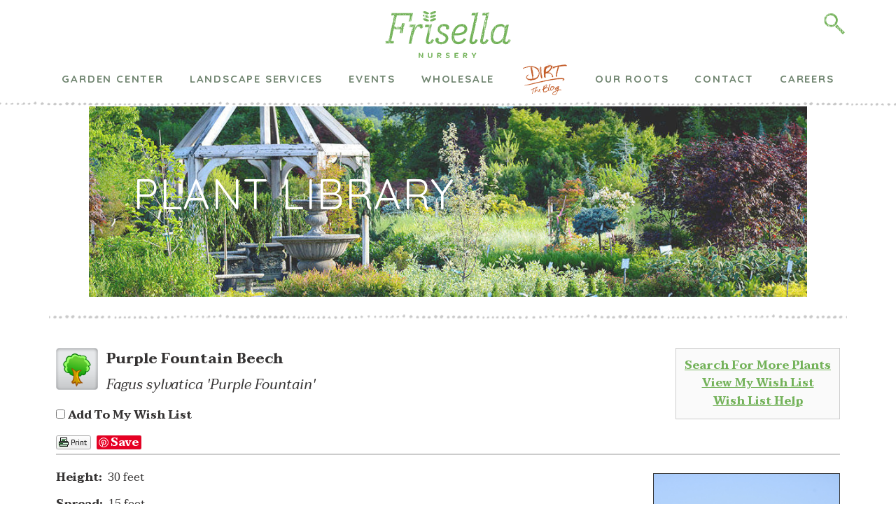

--- FILE ---
content_type: text/html; charset=utf-8
request_url: https://plants.frisellanursery.com/12150019/Plant/6432/Purple_Fountain_Beech
body_size: 21237
content:
<!DOCTYPE html>

<html class="no-js" lang="en">

    <head>
        <title>Purple Fountain Beech (Fagus sylvatica 'Purple Fountain') in St. Louis Chesterfierld Ladue Clayton St. Charles Missouri MO at Frisella Nursery</title>
        <meta charset="utf-8" />
        <meta name="description" content="Find Purple Fountain Beech (Fagus sylvatica 'Purple Fountain') in St. Louis Chesterfierld Ladue Clayton St. Charles Missouri MO at Frisella Nursery (Common Beech, European Beech)" />
        
        
	  <!-- Google Tag Manager -->
<script>(function(w,d,s,l,i){w[l]=w[l]||[];w[l].push({'gtm.start':
new Date().getTime(),event:'gtm.js'});var f=d.getElementsByTagName(s)[0],
j=d.createElement(s),dl=l!='dataLayer'?'&l='+l:'';j.async=true;j.src=
'https://www.googletagmanager.com/gtm.js?id='+i+dl;f.parentNode.insertBefore(j,f);
})(window,document,'script','dataLayer','GTM-WXZRVB5');</script>
<!-- End Google Tag Manager -->


<!-- Google tag (gtag.js) -->
<script async src="https://www.googletagmanager.com/gtag/js?id=G-GV2W42XB4V"></script>
<script>
  window.dataLayer = window.dataLayer || [];
  function gtag(){dataLayer.push(arguments);}
  gtag('js', new Date());
  gtag('config', 'G-GV2W42XB4V');
</script>	
	<meta http-equiv="X-UA-Compatible" content="IE=edge,chrome=1">
	<meta charset="UTF-8" />
	<meta name="viewport" content="width=device-width, initial-scale=1.0">
	
	
	<style>img:is([sizes="auto" i], [sizes^="auto," i]) { contain-intrinsic-size: 3000px 1500px }</style>
	<meta name="dc.title" content="Frisella&#039;s Plant Library - Frisella Nursery">
<meta name="dc.description" content="Use Frisella&#039;s Plant Library to help you decide what plants you need to take your home&#039;s landscape to the next level!">
<meta name="dc.relation" content="https://frisellanursery.com/plant-library/">
<meta name="dc.source" content="https://frisellanursery.com/">
<meta name="dc.language" content="en_US">







<meta property="article:author" content="https://www.facebook.com/frisellanursery/">
<meta property="article:publisher" content="https://www.facebook.com/frisellanursery/">


<meta name="twitter:card" content="summary">
<meta name="twitter:site" content="@FrisellaNursery">
<meta name="twitter:creator" content="@FrisellaNursery">
<meta name="twitter:title" content="Frisella&#039;s Plant Library - Frisella Nursery">
<meta name="twitter:description" content="Use Frisella&#039;s Plant Library to help you decide what plants you need to take your home&#039;s landscape to the next level!">
<meta name="twitter:image" content="https://frisellanursery.com/wp-content/uploads/2019/02/frisella-nursery-logo-mark.png">
<link rel='dns-prefetch' href='//netdna.bootstrapcdn.com' />
<link rel='dns-prefetch' href='//fonts.googleapis.com' />
<script>function cpLoadCSS(e,t,n){"use strict";var i=window.document.createElement("link"),o=t||window.document.getElementsByTagName("script")[0];return i.rel="stylesheet",i.href=e,i.media="only x",o.parentNode.insertBefore(i,o),setTimeout(function(){i.media=n||"all"}),i}</script><style>.cp-popup-container .cpro-overlay,.cp-popup-container .cp-popup-wrapper{opacity:0;visibility:hidden;display:none}</style><link rel='stylesheet' id='wp-block-library-css' href='https://frisellanursery.com/wp-includes/css/dist/block-library/style.min.css?ver=6.8.3' type='text/css' media='all' />
<style id='classic-theme-styles-inline-css' type='text/css'>
/*! This file is auto-generated */
.wp-block-button__link{color:#fff;background-color:#32373c;border-radius:9999px;box-shadow:none;text-decoration:none;padding:calc(.667em + 2px) calc(1.333em + 2px);font-size:1.125em}.wp-block-file__button{background:#32373c;color:#fff;text-decoration:none}
</style>
<style id='wpseopress-local-business-style-inline-css' type='text/css'>
span.wp-block-wpseopress-local-business-field{margin-right:8px}

</style>
<style id='wpseopress-table-of-contents-style-inline-css' type='text/css'>
.wp-block-wpseopress-table-of-contents li.active>a{font-weight:bold}

</style>
<link rel='stylesheet' id='convertkit-broadcasts-css' href='https://frisellanursery.com/wp-content/plugins/convertkit/resources/frontend/css/broadcasts.css?ver=3.1.4' type='text/css' media='all' />
<link rel='stylesheet' id='convertkit-button-css' href='https://frisellanursery.com/wp-content/plugins/convertkit/resources/frontend/css/button.css?ver=3.1.4' type='text/css' media='all' />
<link rel='stylesheet' id='convertkit-form-css' href='https://frisellanursery.com/wp-content/plugins/convertkit/resources/frontend/css/form.css?ver=3.1.4' type='text/css' media='all' />
<link rel='stylesheet' id='convertkit-form-builder-field-css' href='https://frisellanursery.com/wp-content/plugins/convertkit/resources/frontend/css/form-builder.css?ver=3.1.4' type='text/css' media='all' />
<link rel='stylesheet' id='convertkit-form-builder-css' href='https://frisellanursery.com/wp-content/plugins/convertkit/resources/frontend/css/form-builder.css?ver=3.1.4' type='text/css' media='all' />
<style id='global-styles-inline-css' type='text/css'>
:root{--wp--preset--aspect-ratio--square: 1;--wp--preset--aspect-ratio--4-3: 4/3;--wp--preset--aspect-ratio--3-4: 3/4;--wp--preset--aspect-ratio--3-2: 3/2;--wp--preset--aspect-ratio--2-3: 2/3;--wp--preset--aspect-ratio--16-9: 16/9;--wp--preset--aspect-ratio--9-16: 9/16;--wp--preset--color--black: #000000;--wp--preset--color--cyan-bluish-gray: #abb8c3;--wp--preset--color--white: #ffffff;--wp--preset--color--pale-pink: #f78da7;--wp--preset--color--vivid-red: #cf2e2e;--wp--preset--color--luminous-vivid-orange: #ff6900;--wp--preset--color--luminous-vivid-amber: #fcb900;--wp--preset--color--light-green-cyan: #7bdcb5;--wp--preset--color--vivid-green-cyan: #00d084;--wp--preset--color--pale-cyan-blue: #8ed1fc;--wp--preset--color--vivid-cyan-blue: #0693e3;--wp--preset--color--vivid-purple: #9b51e0;--wp--preset--gradient--vivid-cyan-blue-to-vivid-purple: linear-gradient(135deg,rgba(6,147,227,1) 0%,rgb(155,81,224) 100%);--wp--preset--gradient--light-green-cyan-to-vivid-green-cyan: linear-gradient(135deg,rgb(122,220,180) 0%,rgb(0,208,130) 100%);--wp--preset--gradient--luminous-vivid-amber-to-luminous-vivid-orange: linear-gradient(135deg,rgba(252,185,0,1) 0%,rgba(255,105,0,1) 100%);--wp--preset--gradient--luminous-vivid-orange-to-vivid-red: linear-gradient(135deg,rgba(255,105,0,1) 0%,rgb(207,46,46) 100%);--wp--preset--gradient--very-light-gray-to-cyan-bluish-gray: linear-gradient(135deg,rgb(238,238,238) 0%,rgb(169,184,195) 100%);--wp--preset--gradient--cool-to-warm-spectrum: linear-gradient(135deg,rgb(74,234,220) 0%,rgb(151,120,209) 20%,rgb(207,42,186) 40%,rgb(238,44,130) 60%,rgb(251,105,98) 80%,rgb(254,248,76) 100%);--wp--preset--gradient--blush-light-purple: linear-gradient(135deg,rgb(255,206,236) 0%,rgb(152,150,240) 100%);--wp--preset--gradient--blush-bordeaux: linear-gradient(135deg,rgb(254,205,165) 0%,rgb(254,45,45) 50%,rgb(107,0,62) 100%);--wp--preset--gradient--luminous-dusk: linear-gradient(135deg,rgb(255,203,112) 0%,rgb(199,81,192) 50%,rgb(65,88,208) 100%);--wp--preset--gradient--pale-ocean: linear-gradient(135deg,rgb(255,245,203) 0%,rgb(182,227,212) 50%,rgb(51,167,181) 100%);--wp--preset--gradient--electric-grass: linear-gradient(135deg,rgb(202,248,128) 0%,rgb(113,206,126) 100%);--wp--preset--gradient--midnight: linear-gradient(135deg,rgb(2,3,129) 0%,rgb(40,116,252) 100%);--wp--preset--font-size--small: 13px;--wp--preset--font-size--medium: 20px;--wp--preset--font-size--large: 36px;--wp--preset--font-size--x-large: 42px;--wp--preset--spacing--20: 0.44rem;--wp--preset--spacing--30: 0.67rem;--wp--preset--spacing--40: 1rem;--wp--preset--spacing--50: 1.5rem;--wp--preset--spacing--60: 2.25rem;--wp--preset--spacing--70: 3.38rem;--wp--preset--spacing--80: 5.06rem;--wp--preset--shadow--natural: 6px 6px 9px rgba(0, 0, 0, 0.2);--wp--preset--shadow--deep: 12px 12px 50px rgba(0, 0, 0, 0.4);--wp--preset--shadow--sharp: 6px 6px 0px rgba(0, 0, 0, 0.2);--wp--preset--shadow--outlined: 6px 6px 0px -3px rgba(255, 255, 255, 1), 6px 6px rgba(0, 0, 0, 1);--wp--preset--shadow--crisp: 6px 6px 0px rgba(0, 0, 0, 1);}:where(.is-layout-flex){gap: 0.5em;}:where(.is-layout-grid){gap: 0.5em;}body .is-layout-flex{display: flex;}.is-layout-flex{flex-wrap: wrap;align-items: center;}.is-layout-flex > :is(*, div){margin: 0;}body .is-layout-grid{display: grid;}.is-layout-grid > :is(*, div){margin: 0;}:where(.wp-block-columns.is-layout-flex){gap: 2em;}:where(.wp-block-columns.is-layout-grid){gap: 2em;}:where(.wp-block-post-template.is-layout-flex){gap: 1.25em;}:where(.wp-block-post-template.is-layout-grid){gap: 1.25em;}.has-black-color{color: var(--wp--preset--color--black) !important;}.has-cyan-bluish-gray-color{color: var(--wp--preset--color--cyan-bluish-gray) !important;}.has-white-color{color: var(--wp--preset--color--white) !important;}.has-pale-pink-color{color: var(--wp--preset--color--pale-pink) !important;}.has-vivid-red-color{color: var(--wp--preset--color--vivid-red) !important;}.has-luminous-vivid-orange-color{color: var(--wp--preset--color--luminous-vivid-orange) !important;}.has-luminous-vivid-amber-color{color: var(--wp--preset--color--luminous-vivid-amber) !important;}.has-light-green-cyan-color{color: var(--wp--preset--color--light-green-cyan) !important;}.has-vivid-green-cyan-color{color: var(--wp--preset--color--vivid-green-cyan) !important;}.has-pale-cyan-blue-color{color: var(--wp--preset--color--pale-cyan-blue) !important;}.has-vivid-cyan-blue-color{color: var(--wp--preset--color--vivid-cyan-blue) !important;}.has-vivid-purple-color{color: var(--wp--preset--color--vivid-purple) !important;}.has-black-background-color{background-color: var(--wp--preset--color--black) !important;}.has-cyan-bluish-gray-background-color{background-color: var(--wp--preset--color--cyan-bluish-gray) !important;}.has-white-background-color{background-color: var(--wp--preset--color--white) !important;}.has-pale-pink-background-color{background-color: var(--wp--preset--color--pale-pink) !important;}.has-vivid-red-background-color{background-color: var(--wp--preset--color--vivid-red) !important;}.has-luminous-vivid-orange-background-color{background-color: var(--wp--preset--color--luminous-vivid-orange) !important;}.has-luminous-vivid-amber-background-color{background-color: var(--wp--preset--color--luminous-vivid-amber) !important;}.has-light-green-cyan-background-color{background-color: var(--wp--preset--color--light-green-cyan) !important;}.has-vivid-green-cyan-background-color{background-color: var(--wp--preset--color--vivid-green-cyan) !important;}.has-pale-cyan-blue-background-color{background-color: var(--wp--preset--color--pale-cyan-blue) !important;}.has-vivid-cyan-blue-background-color{background-color: var(--wp--preset--color--vivid-cyan-blue) !important;}.has-vivid-purple-background-color{background-color: var(--wp--preset--color--vivid-purple) !important;}.has-black-border-color{border-color: var(--wp--preset--color--black) !important;}.has-cyan-bluish-gray-border-color{border-color: var(--wp--preset--color--cyan-bluish-gray) !important;}.has-white-border-color{border-color: var(--wp--preset--color--white) !important;}.has-pale-pink-border-color{border-color: var(--wp--preset--color--pale-pink) !important;}.has-vivid-red-border-color{border-color: var(--wp--preset--color--vivid-red) !important;}.has-luminous-vivid-orange-border-color{border-color: var(--wp--preset--color--luminous-vivid-orange) !important;}.has-luminous-vivid-amber-border-color{border-color: var(--wp--preset--color--luminous-vivid-amber) !important;}.has-light-green-cyan-border-color{border-color: var(--wp--preset--color--light-green-cyan) !important;}.has-vivid-green-cyan-border-color{border-color: var(--wp--preset--color--vivid-green-cyan) !important;}.has-pale-cyan-blue-border-color{border-color: var(--wp--preset--color--pale-cyan-blue) !important;}.has-vivid-cyan-blue-border-color{border-color: var(--wp--preset--color--vivid-cyan-blue) !important;}.has-vivid-purple-border-color{border-color: var(--wp--preset--color--vivid-purple) !important;}.has-vivid-cyan-blue-to-vivid-purple-gradient-background{background: var(--wp--preset--gradient--vivid-cyan-blue-to-vivid-purple) !important;}.has-light-green-cyan-to-vivid-green-cyan-gradient-background{background: var(--wp--preset--gradient--light-green-cyan-to-vivid-green-cyan) !important;}.has-luminous-vivid-amber-to-luminous-vivid-orange-gradient-background{background: var(--wp--preset--gradient--luminous-vivid-amber-to-luminous-vivid-orange) !important;}.has-luminous-vivid-orange-to-vivid-red-gradient-background{background: var(--wp--preset--gradient--luminous-vivid-orange-to-vivid-red) !important;}.has-very-light-gray-to-cyan-bluish-gray-gradient-background{background: var(--wp--preset--gradient--very-light-gray-to-cyan-bluish-gray) !important;}.has-cool-to-warm-spectrum-gradient-background{background: var(--wp--preset--gradient--cool-to-warm-spectrum) !important;}.has-blush-light-purple-gradient-background{background: var(--wp--preset--gradient--blush-light-purple) !important;}.has-blush-bordeaux-gradient-background{background: var(--wp--preset--gradient--blush-bordeaux) !important;}.has-luminous-dusk-gradient-background{background: var(--wp--preset--gradient--luminous-dusk) !important;}.has-pale-ocean-gradient-background{background: var(--wp--preset--gradient--pale-ocean) !important;}.has-electric-grass-gradient-background{background: var(--wp--preset--gradient--electric-grass) !important;}.has-midnight-gradient-background{background: var(--wp--preset--gradient--midnight) !important;}.has-small-font-size{font-size: var(--wp--preset--font-size--small) !important;}.has-medium-font-size{font-size: var(--wp--preset--font-size--medium) !important;}.has-large-font-size{font-size: var(--wp--preset--font-size--large) !important;}.has-x-large-font-size{font-size: var(--wp--preset--font-size--x-large) !important;}
:where(.wp-block-post-template.is-layout-flex){gap: 1.25em;}:where(.wp-block-post-template.is-layout-grid){gap: 1.25em;}
:where(.wp-block-columns.is-layout-flex){gap: 2em;}:where(.wp-block-columns.is-layout-grid){gap: 2em;}
:root :where(.wp-block-pullquote){font-size: 1.5em;line-height: 1.6;}
</style>
<link rel='stylesheet' id='wpa-css-css' href='https://frisellanursery.com/wp-content/plugins/honeypot/includes/css/wpa.css?ver=2.3.04' type='text/css' media='all' />
<link rel='stylesheet' id='dashicons-css' href='https://frisellanursery.com/wp-includes/css/dashicons.min.css?ver=6.8.3' type='text/css' media='all' />
<link rel='stylesheet' id='mmenu-css' href='https://frisellanursery.com/wp-content/plugins/mmenu/css/mmenu.css?ver=3' type='text/css' media='all' />
<link rel='stylesheet' id='simply-gallery-block-frontend-css' href='https://frisellanursery.com/wp-content/plugins/simply-gallery-block/blocks/pgc_sgb.min.style.css?ver=3.3.2' type='text/css' media='all' />
<link rel='stylesheet' id='pgc-simply-gallery-plugin-lightbox-style-css' href='https://frisellanursery.com/wp-content/plugins/simply-gallery-block/plugins/pgc_sgb_lightbox.min.style.css?ver=3.3.2' type='text/css' media='all' />
<link rel='stylesheet' id='wp-job-manager-job-listings-css' href='https://frisellanursery.com/wp-content/plugins/wp-job-manager/assets/dist/css/job-listings.css?ver=598383a28ac5f9f156e4' type='text/css' media='all' />
<script>document.addEventListener('DOMContentLoaded', function(event) {  if( typeof cpLoadCSS !== 'undefined' ) { cpLoadCSS('https://frisellanursery.com/wp-content/plugins/convertpro/assets/modules/css/cp-popup.min.css?ver=1.8.8', 0, 'all'); } }); </script>
<link rel='stylesheet' id='testimonial-rotator-style-css' href='https://frisellanursery.com/wp-content/plugins/testimonial-rotator/testimonial-rotator-style.css?ver=6.8.3' type='text/css' media='all' />
<link rel='stylesheet' id='font-awesome-css' href='//netdna.bootstrapcdn.com/font-awesome/latest/css/font-awesome.min.css?ver=6.8.3' type='text/css' media='all' />
<link rel='stylesheet' id='google_fonts-css' href='//fonts.googleapis.com/css?family=Quicksand%3A300%2C400%2C500%2C700%7CTaviraj%3A300%2C300i%2C400%2C400i%2C600%2C600i%2C700%2C700i&#038;ver=210928-171309' type='text/css' media='' />
<link rel='stylesheet' id='vh_style-css' href='https://frisellanursery.com/wp-content/themes/frisella-nursery/style.css?ver=210928-171309' type='text/css' media='all' />
<script type="text/javascript" src="https://frisellanursery.com/wp-includes/js/jquery/jquery.min.js?ver=3.7.1" id="jquery-core-js"></script>
<script type="text/javascript" src="https://frisellanursery.com/wp-includes/js/jquery/jquery-migrate.min.js?ver=3.4.1" id="jquery-migrate-js"></script>
<script type="text/javascript" src="https://frisellanursery.com/wp-content/plugins/mmenu/js/mmenu.js?ver=3" id="mmenu-js"></script>
<script type="text/javascript" src="https://frisellanursery.com/wp-includes/js/dist/hooks.min.js?ver=4d63a3d491d11ffd8ac6" id="wp-hooks-js"></script>
<script type="text/javascript" id="say-what-js-js-extra">
/* <![CDATA[ */
var say_what_data = {"replacements":{"gravityforms|Drop files here or|":"Suelta los archivos aqu\u00ed o","gravityforms|Select files|":"Selecciona archivos"}};
/* ]]> */
</script>
<script type="text/javascript" src="https://frisellanursery.com/wp-content/plugins/say-what/assets/build/frontend.js?ver=fd31684c45e4d85aeb4e" id="say-what-js-js"></script>
<script type="text/javascript" src="https://frisellanursery.com/wp-content/plugins/testimonial-rotator/js/jquery.cycletwo.js?ver=6.8.3" id="cycletwo-js"></script>
<script type="text/javascript" src="https://frisellanursery.com/wp-content/plugins/testimonial-rotator/js/jquery.cycletwo.addons.js?ver=6.8.3" id="cycletwo-addons-js"></script>
<script type="text/javascript" src="https://frisellanursery.com/wp-content/themes/frisella-nursery/lib/js/vendor/modernizr-custom.js?ver=210928-171309" id="modernizr-js"></script>
<link rel="https://api.w.org/" href="https://frisellanursery.com/wp-json/" /><link rel="alternate" title="JSON" type="application/json" href="https://frisellanursery.com/wp-json/wp/v2/pages/3993" /><link rel="alternate" title="oEmbed (JSON)" type="application/json+oembed" href="https://frisellanursery.com/wp-json/oembed/1.0/embed?url=https%3A%2F%2Ffrisellanursery.com%2Fplant-library%2F" />
<link rel="alternate" title="oEmbed (XML)" type="text/xml+oembed" href="https://frisellanursery.com/wp-json/oembed/1.0/embed?url=https%3A%2F%2Ffrisellanursery.com%2Fplant-library%2F&#038;format=xml" />
<noscript><style>.simply-gallery-amp{ display: block !important; }</style></noscript><noscript><style>.sgb-preloader{ display: none !important; }</style></noscript><!-- Stream WordPress user activity plugin v4.1.1 -->
	<link rel="canonical" href="https://frisellanursery.com/plant-library/">
<style class="wpcode-css-snippet">.dx {
	display:none;
}
.page-id-49 section.hero {
    background-color: #22B14C;
    padding-top: 9px;
}

/* Custom - styling */
.cc2024120211592959 {
    display: flex !important;
    flex-direction: row;
    flex-wrap: wrap;
    margin-bottom: 72px;
}
.cc2024120211592959 p {
    width: 33.3%;
    margin-bottom: 0;
    margin-top: 0;
    padding: 12px;
}
.cc2024120211592959 p img {
    margin-bottom: 0;
    margin-top: 0;
}


/* custom button */
button.btn2024120512334733 {
    border: unset;
    padding: 8px 32px 8px;
    transition: 600ms;
    margin-top: 18px;
}
button.btn2024120512334733:hover {
    background-color: #e3e3e3;
}


/* Custom els stylng */
.cc2024121003581258 {
    display: flex;
    flex-wrap: wrap;
    justify-content: center;
}
.cc2024121003581258 img {
    width: 19.5%;
    margin-left: 0.5%;
    -webkit-user-drag: none;
    -khtml-user-drag: none;
    -moz-user-drag: none;
    -o-user-drag: none;
    user-drag: none;
    cursor: pointer;
}
.cc2024121003581258 img:last-child {
    margin-right: 0;
}
.cc2024121003581258 img:first-child {
    margin-left: 0;
}
.cont-cc2024121003581258 h2 {
    margin-top: 24px;
    text-align: center;
}
.cont-cc2024121003581258 p {
    text-align: center;
}
.cont-cc2024121003581258 .pgcsimplygalleryblock-grid-content > div {
    width: 20% !important;
}
.dots2024121202213921 {
    margin: 72px 0;
    border-top: dotted 3px #cbcbcb;
}
.main-cont-cc2024121003581258 {
    margin-top: 72px;
    margin-bottom: 123px;
}
@media (max-width: 750px) {
    .cont-cc2024121003581258 .pgcsimplygalleryblock-grid-content > div img {
        width: 100% !important;
        height: unset !important;
        position: unset !important;
    }
	.cont-cc2024121003581258 .pgcsimplygalleryblock-grid-content > div img,
	.cont-cc2024121003581258 .pgcsimplygalleryblock-grid-content > div {
        max-width: 450px !important;
        margin-left: auto;
        margin-right: auto;
    }
    .cont-cc2024121003581258 .pgcsimplygalleryblock-grid-content > div {
        width: 100% !important;
    }
}


.pgcsimplygalleryblock-grid-collection .pgcsimplygalleryblock-grid-content {
	justify-content: center;
}






/* Custom content - departments*/
.departments-202412210809439 > p > a {
    display: flex;
    align-items: center;
    font-size: 27px;
    max-width: 321px;
    margin-left: auto;
    margin-right: auto;
    padding-top: 3px;
	cursor: pointer;
}
.img-span-2024122108254925 {
    width: 63px;
    height: auto;
}
.departments-202412210809439 a {
    display: flex;
    justify-content: center;
}
.departments-202412210809439 > p > a > span {
    margin: 0 7px;
}
.departments-202412210809439 > p > a > span img {
    margin-top: -6px;
}
.departments-202412210809439 {
    margin-bottom: 72px !important;
    display: block !important;
}
span.arwd202412211019019 {
    width: 120px;
    height: auto;
}
.departments-202412210809439 {
    border-bottom: dotted 3px #97979757;
    padding-bottom: 84px !important;
}
@media (max-width: 999px) {
    .departments-202412210809439 > p > a {
        font-size: 24px;
    }
    .departments-202412210809439 > p > a > .arwd202412211019019 {
        width: 54px;
    }
}
@media (max-width: 630px) {
    .departments-202412210809439 > p > a {
        font-size: 21px;
    }
    .departments-202412210809439 > p > a > .arwd202412211019019 {
        width: 48px;
    }
    .departments-202412210809439 {
        padding-bottom: 51px !important;!;
        margin-bottom: 63px !important;!impo;!;
        margin-top: -42px;!;!;
    }
}</style>
<!-- Facebook Pixel Code -->
<script>
  !function(f,b,e,v,n,t,s)
  {if(f.fbq)return;n=f.fbq=function(){n.callMethod?
  n.callMethod.apply(n,arguments):n.queue.push(arguments)};
  if(!f._fbq)f._fbq=n;n.push=n;n.loaded=!0;n.version='2.0';
  n.queue=[];t=b.createElement(e);t.async=!0;
  t.src=v;s=b.getElementsByTagName(e)[0];
  s.parentNode.insertBefore(t,s)}(window, document,'script',
  'https://connect.facebook.net/en_US/fbevents.js');
  fbq('init', '191398718750935');
  fbq('track', 'PageView');
</script>
<noscript><img height="1" width="1" style="display:none"
  src="https://www.facebook.com/tr?id=191398718750935&ev=PageView&noscript=1"
/></noscript>
<!-- End Facebook Pixel Code -->
   
	<link rel="apple-touch-icon" sizes="180x180" href="https://frisellanursery.com/wp-content/themes/frisella-nursery/lib/img/favicons/apple-touch-icon.png">
	<link rel="icon" type="image/png" sizes="32x32" href="https://frisellanursery.com/wp-content/themes/frisella-nursery/lib/img/favicons/favicon-32x32.png">
	<link rel="icon" type="image/png" sizes="16x16" href="https://frisellanursery.com/wp-content/themes/frisella-nursery/lib/img/favicons/favicon-16x16.png">
	<link rel="manifest" href="https://frisellanursery.com/wp-content/themes/frisella-nursery/lib/img/favicons/manifest.json">
	<link rel="mask-icon" href="https://frisellanursery.com/wp-content/themes/frisella-nursery/lib/img/favicons/safari-pinned-tab.svg" color="#73b259">
	<link rel="shortcut icon" href="https://frisellanursery.com/wp-content/themes/frisella-nursery/lib/img/favicons/favicon.ico">
	<meta name="msapplication-config" content="https://frisellanursery.com/wp-content/themes/frisella-nursery/lib/img/favicons/browserconfig.xml">
	<meta name="theme-color" content="#ffffff">

	<link rel="alternate" type="application/rss+xml" title="Frisella Nursery Feed" href="https://frisellanursery.com/feed/">
	<meta name="google-site-verification" content="TbGLPEBCG8Jgeb70GOF15e0gYDyOR7A0VHtGvnxrG5g" />
	<meta name="google-site-verification" content="miFxdPpHY2pH2KGhFy9jW1wQJrYUQAnBFe6H8KRmhno" />

        <link href="/12150019/Style/CSSOverwritePre" rel="stylesheet" type="text/css" media="all" />
        <link href="/Content/NetPS.css" rel="stylesheet" type="text/css" media="all" />
        <link href="/12150019/Style/DynamicText" rel="stylesheet" type="text/css" media="all" />
        <link href="/12150019/Style/DynamicLayout" rel="stylesheet" type="text/css" media="all" />
        <link href="/12150019/Style/CSSOverwritePost" rel="stylesheet" type="text/css" media="all" />
        
    <meta name="description" content="Find Purple Fountain Beech (Fagus sylvatica &#39;Purple Fountain&#39;) in St. Louis Chesterfierld Ladue Clayton St. Charles Missouri MO at Frisella Nursery (Common Beech, European Beech)" />
    <link rel="canonical" href="https://plants.frisellanursery.com/12150019/Plant/6432/Purple_Fountain_Beech/" />
    <meta property="og:title" content="Purple Fountain Beech (Fagus sylvatica &#39;Purple Fountain&#39;) at Frisella Nursery" />
    <meta property="og:type" content="article" />
    <meta property="og:url" content="/12150019/Plant/6432/Purple_Fountain_Beech" />
    <meta property="og:image" content="/Content/Images/Photos/J555-21.jpg" />
    <meta property="og:site_name" content="Frisella Nursery Plant Library" />
    <meta property="fb:app_id" content="449956421735903" />
    

        <script language="javascript" src="/Scripts/NetPSmyPlants.js" type="text/javascript"></script>
            
            <script type="text/javascript" src="/Scripts/highslide.js"></script>
            <link rel="stylesheet" type="text/css" href="/Content/highslide.css" />
            <script type="text/javascript">
            hs.graphicsDir = '/Content/Graphics/';
            hs.outlineType = 'rounded-white';
            hs.showCredits = false;
            hs.dimmingOpacity = 0.75;
            hs.restoreTitle = "Click to close image; click and drag to move";
            </script>
        


    <style type="text/css">

        
        #pageMaster #floatClear #NetPS-PlantPicRightFirst {
            width: 198px;
        }

        #pageMaster #floatClear #NetPS-PlantPicRightFirst img {
            width: 178px;
        }

        @media only screen and (min-width: 800px) {
            #pageMaster #floatClear #NetPS-PlantPicRightFirst {
                width: 287px;
            }

            #pageMaster #floatClear #NetPS-PlantPicRightFirst img {
                width: 267px;
            }
        }
        

        
        #pageMaster #floatClear #NetPS-PlantPicRightSecond {
            width: 197px;
        }

        #pageMaster #floatClear #NetPS-PlantPicRightSecond img {
            width: 177px;
        }

        @media only screen and (min-width: 800px) {
            #pageMaster #floatClear #NetPS-PlantPicRightSecond {
                width: 286px;
            }

            #pageMaster #floatClear #NetPS-PlantPicRightSecond img {
                width: 266px;
            }
        }
        

        
        #pageMaster #floatClear #NetPS-PlantPicRightThird {
            width: 197px;
        }

        #pageMaster #floatClear #NetPS-PlantPicRightThird img {
            width: 177px;
        }

        @media only screen and (min-width: 800px) {
            #pageMaster #floatClear #NetPS-PlantPicRightThird {
                width: 286px;
            }

            #pageMaster #floatClear #NetPS-PlantPicRightThird img {
                width: 266px;
            }
        }
        


    </style>

    </head>
    <body   class="wp-singular page-template-default page page-id-3993 wp-theme-frisella-nursery frisella-nursery" itemscope="itemscope" itemtype="https://schema.org/WebPage">
        
	<div class="frisella-wrap">
		<script>(function(html){html.className = html.className.replace(/\bno-js\b/,'js')})(document.documentElement);</script>
		
		<!-- Google Tag Manager (noscript) -->
<noscript><iframe src="https://www.googletagmanager.com/ns.html?id=GTM-WXZRVB5"
height="0" width="0" style="display:none;visibility:hidden"></iframe></noscript>
<!-- End Google Tag Manager (noscript) -->
				
		<header class="banner" itemscope itemtype="http://schema.org/WPHeader">
			<nav class="main-nav--toggle" id="main-nav--toggle" itemscope itemtype="https://schema.org/SiteNavigationElement">
				<div class="main-nav__wrap wrap">
										
					
					<div class="main-nav__menu"><ul>
<li><a href="https://frisellanursery.com/">Home</a></li>
<li><a href="https://frisellanursery.com/events-weddings/">Weddings &#038; Private Events</a></li>
<li><a href="https://frisellanursery.com/thank-you/">Thank You</a></li>
<li><a href="https://frisellanursery.com/2023-fall-festival-vendor-app/">2023 Fall Festival Vendor Application Page</a></li>
<li><a href="https://frisellanursery.com/consultation-payment/">Consultation Payment</a></li>
<li><a href="https://frisellanursery.com/2023-fall-fest-vendor-feedback/">2023 Fall Fest Vendor Feedback</a></li>
<li><a href="https://frisellanursery.com/2023-holiday-open-house-vendor-application/">2023 Holiday Open House Vendor Application</a></li>
<li><a href="https://frisellanursery.com/fall-fest-vendor-app/">2024 Fall Festival Vendor Application Page</a></li>
<li><a href="https://frisellanursery.com/departments/">Departments</a></li>
<li><a href="https://frisellanursery.com/sample-2024121002533153/">Sample &#8211; Page Under Construction</a></li>
<li><a href="https://frisellanursery.com/holidayopenhousedeposit/">Holiday Open House 2021 Vendor Deposit Page</a></li>
<li><a href="https://frisellanursery.com/plant-specialist-consultation/">Plant Specialist Consultation</a></li>
<li><a href="https://frisellanursery.com/frisella-nursery-site-map/">Frisella Nursery Site Map</a></li>
<li><a href="https://frisellanursery.com/customer-survey/">Start/stop survey</a></li>
<li><a href="https://frisellanursery.com/influencer/">Influencer Application Form</a></li>
<li><a href="https://frisellanursery.com/fallvendor/">Fall Festival 2021 Vendor Deposit Page</a></li>
<li><a href="https://frisellanursery.com/core-values/">Core Values</a></li>
<li><a href="https://frisellanursery.com/community-involvement/">Community Involvement</a></li>
<li><a href="https://frisellanursery.com/employment-referral/">Employment Referral</a></li>
<li><a href="https://frisellanursery.com/bill-pay/">Bill Pay</a>
<ul class='children'>
	<li><a href="https://frisellanursery.com/bill-pay/pay-with-a-credit-card/">Pay with a credit card</a></li>
	<li><a href="https://frisellanursery.com/bill-pay/pay-with-a-bank-account-ach/">Pay with a bank account (ACH)</a></li>
</ul>
</li>
<li><a href="https://frisellanursery.com/new-invoice-form-demo/">New invoice form demo</a></li>
<li><a href="https://frisellanursery.com/garden-center-2/">Garden Center</a>
<ul class='children'>
	<li><a href="https://frisellanursery.com/garden-center-2/gardening-tips/">Gardening Tips</a></li>
	<li><a href="https://frisellanursery.com/garden-center-2/plant-info/">Plant Info</a>
	<ul class='children'>
		<li><a href="https://frisellanursery.com/garden-center-2/plant-info/flowering-shrubs/">Flowering Shrubs</a>
		<ul class='children'>
			<li><a href="https://frisellanursery.com/garden-center-2/plant-info/flowering-shrubs/roses/">Roses</a></li>
			<li><a href="https://frisellanursery.com/garden-center-2/plant-info/flowering-shrubs/fothergilla/">Fothergilla</a></li>
			<li><a href="https://frisellanursery.com/garden-center-2/plant-info/flowering-shrubs/weigela/">Weigela</a></li>
			<li><a href="https://frisellanursery.com/garden-center-2/plant-info/flowering-shrubs/rhododendron/">Rhododendron</a></li>
			<li><a href="https://frisellanursery.com/garden-center-2/plant-info/flowering-shrubs/hydrangea/">Hydrangea</a></li>
		</ul>
</li>
		<li><a href="https://frisellanursery.com/garden-center-2/plant-info/shade-trees/">Shade Trees</a></li>
	</ul>
</li>
	<li><a href="https://frisellanursery.com/garden-center-2/guides/">Guides</a></li>
	<li><a href="https://frisellanursery.com/garden-center-2/events/">Events</a>
	<ul class='children'>
		<li><a href="https://frisellanursery.com/garden-center-2/events/event-tickets/">Event Tickets</a></li>
		<li><a href="https://frisellanursery.com/garden-center-2/events/houseplant101-3-2/">Houseplant 101 &#8211; 3/2 @ 11am</a></li>
		<li><a href="https://frisellanursery.com/garden-center-2/events/spring-open-house/">Spring Open House 2024</a></li>
		<li><a href="https://frisellanursery.com/garden-center-2/events/fall-festival-2024/">Fall Festival 2024</a></li>
		<li><a href="https://frisellanursery.com/garden-center-2/events/byob-paint-sip-w-vessel-pottery-january-18th-2-pm/">BYOB Paint &#038; Sip w/Vessel Pottery &#8211; January 18th @ 2 PM</a></li>
		<li><a href="https://frisellanursery.com/garden-center-2/events/creating-a-woodland-garden-saturday-january-25th-1-pm/">Creating a Woodland Garden &#8211; Saturday, January 25th @ 1 PM</a></li>
		<li><a href="https://frisellanursery.com/garden-center-2/events/creating-your-own-prairie-saturday-january-18th-10-am/">Creating Your Own Prairie &#8211; Saturday, January 18th @ 10 AM</a></li>
		<li><a href="https://frisellanursery.com/garden-center-2/events/untold-truths-about-missouri-landscapes-biomes-saturday-january-25th-10-am/">Untold Truths About Missouri Landscapes &#038; Biomes &#8211; Saturday, January 25th @ 10 AM</a></li>
		<li><a href="https://frisellanursery.com/garden-center-2/events/first-look-sip-stroll-saturday-february-15th-9-am-4-pm/">First Look Sip &#038; Stroll &#8211; Saturday, February 15th @ 9 AM &#8211; 4 PM</a></li>
		<li><a href="https://frisellanursery.com/garden-center-2/events/wholesale-client-lunch-learn-thursday-february-20th-11-am-2-pm/">Wholesale Client Lunch &#038; Learn &#8211; Thursday, February 20th @ 11 AM -2 PM</a></li>
		<li><a href="https://frisellanursery.com/garden-center-2/events/shamrocks-sunlight-saturday-march-15th-9-am-4-pm/">Shamrocks &#038; Sunlight &#8211; Saturday, March 15th @ 9 AM -4 PM</a></li>
		<li><a href="https://frisellanursery.com/garden-center-2/events/bloom-bunny-bash-saturday-april-19th-10-am-12-pm/">Bloom &#038; Bunny Bash &#8211; Saturday, April 19th @ 10 AM -12 PM</a></li>
		<li><a href="https://frisellanursery.com/garden-center-2/events/annual-frisella-mothers-day-event-saturday-may-10th-all-day-event/">Annual Frisella Mother’s Day Event &#8211; Saturday, May 10th All  Day Event</a></li>
		<li><a href="https://frisellanursery.com/garden-center-2/events/native-plant-expo-saturday-june-14th-10-am-3-pm/">Native Plant Expo &#8211; Saturday, June 14th 10 AM &#8211; 3 PM</a></li>
		<li><a href="https://frisellanursery.com/garden-center-2/events/seed-starting-101-saturday-february-1-2025-at-10-am/">Seed Starting 101 &#8211; Saturday, February 1, 2025 at 10 AM</a></li>
		<li><a href="https://frisellanursery.com/garden-center-2/events/mounted-staghorn-fern-workshop-saturday-february-1-2025-at-2-pm/">Mounted Staghorn Fern Workshop &#8211; Saturday, February 1, 2025 at 2 PM</a></li>
		<li><a href="https://frisellanursery.com/garden-center-2/events/succulent-pot-workshop-saturday-february-8-2025-at-10-am/">Succulent Pot Workshop &#8211; Saturday, February 8, 2025 at 10 AM</a></li>
		<li><a href="https://frisellanursery.com/garden-center-2/events/needle-felting-for-beginners-saturday-february-8-2025-at-2-pm/">Needle Felting for Beginners &#8211; Saturday, February 8, 2025 at 2 PM</a></li>
		<li><a href="https://frisellanursery.com/garden-center-2/events/storm-water-management-saturday-wednesday-february-12-2025-at-6-pm/">Storm Water Management &#8211; Saturday, Wednesday, February 12, 2025 at 6 PM</a></li>
		<li><a href="https://frisellanursery.com/garden-center-2/events/kokodama-ball-workshop-saturday-february-15-2025-at-1-pm/">Kokodama Ball Workshop &#8211; Saturday, February 15, 2025 at 1 PM</a></li>
		<li><a href="https://frisellanursery.com/garden-center-2/events/small-space-gardening-wednesday-february-19-2025-at-11-am/">Small Space Gardening &#8211; Wednesday, February 19, 2025 at 11 AM</a></li>
		<li><a href="https://frisellanursery.com/garden-center-2/events/herbal-tincture-making-saturday-march-01-2025-at-10-am/">Herbal Tincture Making &#8211; Saturday, March 01, 2025 at 10 AM</a></li>
		<li><a href="https://frisellanursery.com/garden-center-2/events/how-changing-climate-affects-missouri-gardeners-saturday-march-01-2025-at-1-pm/">How Changing Climate Affects Missouri Gardeners &#8211; Saturday, March 01, 2025 at 1 PM</a></li>
		<li><a href="https://frisellanursery.com/garden-center-2/events/pot-making-workshop-with-june-bug-pottery-sunday-march-16-2025-at-1-pm/">Pot Making Workshop with June Bug Pottery &#8211; Sunday, March 16, 2025 at 1 PM</a></li>
		<li><a href="https://frisellanursery.com/garden-center-2/events/growing-fruit-trees-sunday-march-23-2025-at-1-pm/">Growing Fruit Trees &#8211; Sunday, March 23, 2025 at 1 PM</a></li>
		<li><a href="https://frisellanursery.com/garden-center-2/events/frost-tolerant-flower-pot-sunday-march-9-2025-at-10-am/">Frost Tolerant Flower Pot &#8211; Sunday, March 9, 2025 at 10 AM</a></li>
		<li><a href="https://frisellanursery.com/garden-center-2/events/basic-watercolor-class-with-michael-phelps-fine-art-sunday-march-9-2025-at-1-pm-4-pm/">Basic Watercolor Class with Michael Phelps Fine Art &#8211; Sunday, March 9, 2025 at 1 PM &#8211; 4 PM</a></li>
		<li><a href="https://frisellanursery.com/garden-center-2/events/basic-watercolor-class-with-michael-phelps-fine-art-sunday-march-30-2025-at-1-pm-4-pm/">Basic Watercolor Class with Michael Phelps Fine Art &#8211; Sunday, March 30, 2025 at 1 PM &#8211; 4 PM</a></li>
		<li><a href="https://frisellanursery.com/garden-center-2/events/meet-the-designers-night-march-13-2025-at-5-pm-8-pm/">Meet the Designers Night &#8211;  March 13, 2025 at 5 PM &#8211; 8 PM</a></li>
		<li><a href="https://frisellanursery.com/garden-center-2/events/why-the-plants-in-your-yard-may-be-harming-the-pollinators-sunday-april-6-2025-at-10-1130-am/">Why the Plants in Your Yard May be Harming the Pollinators &#8211; Sunday, April 6, 2025 at 10-11:30 AM</a></li>
		<li><a href="https://frisellanursery.com/garden-center-2/events/paint-sip-with-vessel-pottery-class-saturday-april-5-2025-at-200-500-pm/">Paint &#038; Sip with Vessel Pottery Class &#8211; Saturday, April 5, 2025 at 2:00–5:00 PM</a></li>
		<li><a href="https://frisellanursery.com/garden-center-2/events/veggies-101-class-saturday-april-5-2025-at-1000-am/">Veggies 101 Class &#8211; Saturday, April 5, 2025 at 10:00 AM</a></li>
		<li><a href="https://frisellanursery.com/garden-center-2/events/tree-talk-choosing-the-right-tree-class-sunday-april-6-2025-at-100-pm/">Tree Talk: Choosing the Right Tree Class &#8211; Sunday, April 6, 2025 at 1:00 PM</a></li>
		<li><a href="https://frisellanursery.com/garden-center-2/events/herbal-tincture-making-class-saturday-april-12-2025-at-100-pm/">Herbal Tincture Making Class &#8211; Saturday, April 12, 2025 at 1:00 PM</a></li>
		<li><a href="https://frisellanursery.com/garden-center-2/events/native-gardens-for-shay-spaces-creating-a-woodland-garden-class-sunday-april-13-2025-at-1000-am/">Native Gardens for Shady Spaces: Creating a Woodland Garden Class &#8211; Sunday, April 13, 2025 at 10:00 AM</a></li>
		<li><a href="https://frisellanursery.com/garden-center-2/events/bunny-themed-pot-class-saturday-april-19-2025-at-1100-am/">Bunny-Themed Pot Class &#8211; Saturday, April 19, 2025 at 11:00 AM</a></li>
		<li><a href="https://frisellanursery.com/garden-center-2/events/homemade-bug-spray-class-sunday-april-20-2025-at-1000-am/">Homemade Bug Spray Class &#8211; Sunday, April 20, 2025 at 10:00 AM</a></li>
		<li><a href="https://frisellanursery.com/garden-center-2/events/mosquito-beater-pot-class-sunday-april-20-2025-at-100-pm/">Mosquito Beater Pot Class &#8211; Sunday, April 20, 2025 at 1:00 PM</a></li>
		<li><a href="https://frisellanursery.com/garden-center-2/events/hanging-basket-design-saturday-may-3-2025-at-1000-am/">Hanging Basket Design &#8211; Saturday, May 3, 2025 at 10:00 AM</a></li>
		<li><a href="https://frisellanursery.com/garden-center-2/events/porch-pot-class-sunday-may-4-2025-at-100-pm/">Porch Pot Class &#8211; Sunday, May 4, 2025 at 1:00 PM</a></li>
		<li><a href="https://frisellanursery.com/garden-center-2/events/drop-in-porch-pot-class-saturday-may-10-2025-at-1000-am-200-pm/">Drop-In Porch Pot Class &#8211; Saturday, May 10, 2025 at 10:00 AM-2:00 PM</a></li>
		<li><a href="https://frisellanursery.com/garden-center-2/events/drop-in-porch-pot-herb-class-class-sunday-may-11-2025-at-1000-am-200-pm/">Drop-In Porch Pot &#038; Herb Class Class &#8211; Sunday, May 11, 2025 at 10:00 AM-2:00 PM</a></li>
		<li><a href="https://frisellanursery.com/garden-center-2/events/all-about-japanese-maples-class-saturday-may-17-2025-at-1000-am/">All About Japanese Maples Class &#8211; Saturday, May 17, 2025 at 10:00 AM</a></li>
		<li><a href="https://frisellanursery.com/garden-center-2/events/why-your-yard-isnt-as-colorful-as-the-yard-next-door-class-sunday-may-18-2025-at-100-pm/">Why Your Yard isn&#8217;t as Colorful as the Yard Next Door Class &#8211; Sunday, May 18, 2025 at 1:00 PM</a></li>
		<li><a href="https://frisellanursery.com/garden-center-2/events/porch-pot-class-sunday-may-18-2025-at-1000-am/">Porch Pot Class &#8211; Sunday, May 18, 2025 at 10:00 AM</a></li>
		<li><a href="https://frisellanursery.com/garden-center-2/events/build-a-tropical-flair-pot-class-saturday-may-24-2025-at-1000-am/">Build a Tropical Flair Pot Class &#8211; Saturday, May 24, 2025 at 10:00 AM</a></li>
		<li><a href="https://frisellanursery.com/garden-center-2/events/flamingo-planter-class-sunday-may-25-2025-at-100-pm/">Flamingo Planter Class &#8211; Sunday, May 25, 2025 at 1:00 PM</a></li>
		<li><a href="https://frisellanursery.com/garden-center-2/events/kids-paint-a-pot-class-sunday-may-25-2025-at-1100-am/">Kids Paint-A-Pot Class &#8211; Sunday, May 25, 2025 at 11:00 AM</a></li>
		<li><a href="https://frisellanursery.com/garden-center-2/events/paint-sip-with-vessel-pottery-class-june-7-200-400-pm/">Paint &#038; Sip with Vessel Pottery Class &#8211; June 7 2:00–4:00 PM</a></li>
		<li><a href="https://frisellanursery.com/garden-center-2/events/felted-succulent-pot-class-sunday-august-10-2025-at-100-400-pm/">Felted Succulent Pot Class &#8211; Sunday, August 10, 2025 at 1:00 &#8211; 4:00 PM</a></li>
		<li><a href="https://frisellanursery.com/garden-center-2/events/growing-hardy-cacti-saturday-july-12-2025-at-100-pm/">Growing Hardy Cacti &#8211; Saturday, July 12, 2025 at 1:00 PM</a></li>
		<li><a href="https://frisellanursery.com/garden-center-2/events/growing-orchids-class-sunday-august-17-2025-at-1000-am/">Growing Orchids Class &#8211; Sunday, August 17, 2025 at 10:00 AM</a></li>
		<li><a href="https://frisellanursery.com/garden-center-2/events/growing-philodendrons-saturday-august-9-2025-at-900-am/">Growing Philodendrons &#8211; Saturday, August 9, 2025 at 9:00 AM</a></li>
		<li><a href="https://frisellanursery.com/garden-center-2/events/intro-to-pickling-class-saturday-august-16-2025-at-100-pm/">Intro to Pickling Class &#8211; Saturday, August 16, 2025 at 1:00 PM</a></li>
		<li><a href="https://frisellanursery.com/garden-center-2/events/junebug-pottery-class-sunday-august-17-2025-at-100-pm/">JuneBug Pottery Class &#8211; Sunday, August 17, 2025 at 1:00 PM</a></li>
		<li><a href="https://frisellanursery.com/garden-center-2/events/mini-african-violet-terrarium-class-sunday-august-24-2025-at-100-pm/">Mini African Violet Terrarium Class &#8211; Sunday, August 24, 2025 at 1:00 PM</a></li>
		<li><a href="https://frisellanursery.com/garden-center-2/events/mounted-staghorn-fern-class-saturday-august-23-2025-at-100-pm/">Mounted Staghorn Fern Class &#8211; Saturday, August 23, 2025 at 1:00 PM</a></li>
		<li><a href="https://frisellanursery.com/garden-center-2/events/pressed-flower-frame-class-saturday-june-8-2025-at-1000-am/">Pressed Flower Frame Class &#8211; Saturday, June 8, 2025 at 10:00 AM</a></li>
		<li><a href="https://frisellanursery.com/garden-center-2/events/june-bug-pottery-hosta-inspired-plate-sunday/">#8458 (no title)</a></li>
		<li><a href="https://frisellanursery.com/garden-center-2/events/tuning-your-yard-to-a-native-habitat-using-native-plants-class-saturday-june-14-2025-at-1100-am/">Tuning Your Yard to a Native Habitat Using Native Plants Class &#8211; Saturday, June 14, 2025 at 11:00 AM</a></li>
		<li><a href="https://frisellanursery.com/garden-center-2/events/kids-pollinator-class-saturday-june-14-2025-at-2-pm/">Kids Pollinator Class &#8211; Saturday, June 14, 2025 at 2 PM</a></li>
		<li><a href="https://frisellanursery.com/garden-center-2/events/mystical-woodland-mushroom-planter-class-sunday-june-15-2025-at-1-pm/">Mystical Woodland Mushroom Planter Class &#8211; Sunday, June 15, 2025 at 1 PM</a></li>
		<li><a href="https://frisellanursery.com/garden-center-2/events/pressed-flower-frame-class-saturday-june-21-2025-at-1-pm/">Pressed Flower Frame Class &#8211; Saturday, June 21, 2025 at 1 PM</a></li>
		<li><a href="https://frisellanursery.com/garden-center-2/events/untold-truths-about-missouri-landscapes-class-sunday-june-22-2025-at-10-am/">Untold Truths About Missouri Landscapes Class &#8211; Sunday, June 22, 2025 at 10 AM</a></li>
		<li><a href="https://frisellanursery.com/garden-center-2/events/kids-fairy-garden-class-sunday-june-22-2025-at-1-pm/">Kids Fairy Garden Class &#8211; Sunday, June 22, 2025 at 1 PM</a></li>
		<li><a href="https://frisellanursery.com/garden-center-2/events/pressed-flower-bookmark-class-sunday-june-29-2025-at-10-am/">Pressed Flower Bookmark Class &#8211; Sunday, June 29, 2025 at 10 AM</a></li>
		<li><a href="https://frisellanursery.com/garden-center-2/events/frisella-fall-festival/">Frisella Fall Festival 2025</a></li>
		<li><a href="https://frisellanursery.com/garden-center-2/events/stl-houseplant-show-2025/">Frisella STL Houseplant Show 2025</a></li>
		<li><a href="https://frisellanursery.com/garden-center-2/events/royal-tea-party-saturday-july-19-2025-at-1000-am/">Royal Tea Party &#8211; Saturday, July 19, 2025 at 10:00 AM</a></li>
		<li><a href="https://frisellanursery.com/garden-center-2/events/gnome-garden-class-sunday-july-13-2025-at-1100-am/">Gnome Garden Class &#8211; Sunday, July 13, 2025 at 11:00 AM</a></li>
		<li><a href="https://frisellanursery.com/garden-center-2/events/growing-orchids-class-saturday-july-12-2025-at-1000-am/">Growing Orchids Class &#8211; Saturday, July 12, 2025 at 10:00 AM</a></li>
		<li><a href="https://frisellanursery.com/garden-center-2/events/junebug-pottery-class-sunday-july-27-2025-at-1000-am/">JuneBug Pottery Class &#8211; Sunday, July 27, 2025 at 10:00 AM</a></li>
		<li><a href="https://frisellanursery.com/garden-center-2/events/living-cross-class-sunday-july-20-2025-at-1100-am/">Living Cross Class &#8211; Sunday, July 20, 2025 at 11:00 AM</a></li>
		<li><a href="https://frisellanursery.com/garden-center-2/events/mini-african-violet-terrarium-class-saturday-july-26-2025-at-100-pm/">Mini African Violet Terrarium Class &#8211; Saturday, July 26, 2025 at 1:00 PM</a></li>
		<li><a href="https://frisellanursery.com/garden-center-2/events/mounted-staghorn-fern-class-saturday-july-26-2025-at-1000-am/">Mounted Staghorn Fern Class &#8211; Saturday, July 26, 2025 at 10:00 AM</a></li>
		<li><a href="https://frisellanursery.com/garden-center-2/events/needle-felting-101-class-sunday-july-13-2025-at-100-pm-400-pm/">Needle Felting 101 Class &#8211; Sunday, July 13, 2025 at 1:00 PM &#8211; 4:00 PM</a></li>
		<li><a href="https://frisellanursery.com/garden-center-2/events/needle-felting-102-class-sunday-july-20-2025-at-100-pm-400-pm/">Needle Felting 102 Class &#8211; Sunday, July 20, 2025 at 1:00 PM &#8211; 4:00 PM</a></li>
		<li><a href="https://frisellanursery.com/garden-center-2/events/top-10-best-and-worst-cacti-and-succulents/">Top 10 Best and Worst Cacti and Succulents &#8211; Saturday, July 19th at 1pm</a></li>
		<li><a href="https://frisellanursery.com/garden-center-2/events/why-the-plants-in-your-yard-may-be-harming-the-pollinators-class-sunday-july-27-2025-at-100-pm/">Why the Plants in Your Yard May Be Harming the Pollinators Class &#8211; Sunday, July 27, 2025 at 1:00 PM</a></li>
	</ul>
</li>
	<li><a href="https://frisellanursery.com/garden-center-2/podcast/">Podcast</a></li>
</ul>
</li>
<li><a href="https://frisellanursery.com/residential-landscape-services/">Residential Landscape Services</a>
<ul class='children'>
	<li><a href="https://frisellanursery.com/residential-landscape-services/our-services/">Our Services</a></li>
	<li><a href="https://frisellanursery.com/residential-landscape-services/maintenance/">Maintenance</a></li>
	<li><a href="https://frisellanursery.com/residential-landscape-services/irrigation/">Irrigation</a></li>
	<li><a href="https://frisellanursery.com/residential-landscape-services/portfolio-2/">Portfolio</a></li>
</ul>
</li>
<li><a href="https://frisellanursery.com/our-roots/">Our Roots</a></li>
<li><a href="https://frisellanursery.com/careers-3/">Careers</a></li>
<li><a href="https://frisellanursery.com/careers/">Careers</a></li>
<li><a href="https://frisellanursery.com/careers-for-spanish-speakers/">Careers for Spanish Speakers</a></li>
<li><a href="https://frisellanursery.com/contact-us/">Contact Us</a>
<ul class='children'>
	<li><a href="https://frisellanursery.com/contact-us/contact-thank-you/">Contact Thank You</a></li>
	<li><a href="https://frisellanursery.com/contact-us/newsletter-thank-you/">Newsletter Thank You</a></li>
</ul>
</li>
<li><a href="https://frisellanursery.com/dirt-the-blog/">Dirt the Blog</a></li>
<li><a href="https://frisellanursery.com/frisella-all-around-the-yard/">Frisella All Around the Yard</a></li>
<li><a href="https://frisellanursery.com/st-louis-commercial-landscaping/">Commercial Landscaping</a>
<ul class='children'>
	<li><a href="https://frisellanursery.com/st-louis-commercial-landscaping/portfolio/">Portfolio</a></li>
</ul>
</li>
<li><a href="https://frisellanursery.com/gift-cards/">Gift Cards</a>
<ul class='children'>
	<li><a href="https://frisellanursery.com/gift-cards/purchase/">Purchase</a></li>
	<li><a href="https://frisellanursery.com/gift-cards/thank-you/">Thank You</a></li>
</ul>
</li>
<li class="current_page_item"><a href="https://frisellanursery.com/plant-library/" aria-current="page">Plant Library</a></li>
<li><a href="https://frisellanursery.com/wholesale/">Wholesaler Login</a></li>
<li><a href="https://frisellanursery.com/sitemap/">Sitemap</a></li>
<li><a href="https://frisellanursery.com/privacy-usage/">Privacy &amp; Usage</a></li>
<li><a href="https://frisellanursery.com/careers-archive/">Careers Archive</a></li>
</ul></div>
				</div>
			</nav>
			
			
			<div class="banner__wrap wrap">
				<button id="main-nav__toggle" class="hamburger hamburger--spring main-nav__toggle" type="button">
					<span class="hamburger-box">
						<span class="hamburger-inner"></span>
					</span>
				</button>				
	
				
								
									<div class="banner__logo">
						<a href="https://frisellanursery.com/" title="Home page" class="banner__logo__link">
							<img src="https://frisellanursery.com/wp-content/uploads/2017/05/frisella-nursery-logo.svg" alt="Illustrated logo for Frisella Nursery" class="banner__logo__img" />
						</a>
					</div>
				

				<div class="banner__search__cart">
										
					
					<div class="banner__search">
						<form class="site-search" role="search" method="get" action="https://frisellanursery.com/">
	<span class="screen-reader-text"></span>

	<input type="search" placeholder="I&#039;m looking for..." value="" name="s" title="" class="site-search__text" id="site-search__text" />
	
	<input type="submit" value="Search" class="site-search__button" id="site-search__button" />
</form>
					</div>
				</div>
		    </div>
		    
		    
			<nav class="main-nav" id="main-nav" itemscope itemtype="http://schema.org/SiteNavigationElement">
				<div class="main-nav__wrap wrap">
					<ul id="menu-primary-navigation" class="main-nav__menu"><li id="nav-garden-center" class="has-submenu"><a href="https://frisellanursery.com/garden-center-2/">Garden Center</a>
<ul class="sub-menu">
	<li id="nav-gardening-tips"><a href="https://frisellanursery.com/garden-center-2/gardening-tips/">Gardening Tips</a></li>
	<li id="nav-plant-library"><a href="https://plants.frisellanursery.com/12150019/">Plant Library</a></li>
	<li id="nav-guides"><a href="https://frisellanursery.com/garden-center-2/guides/">Guides</a></li>
	<li id="nav-gift-cards"><a href="https://frisellanursery.com/gift-cards/">Gift Cards</a></li>
	<li id="nav-departments"><a href="https://frisellanursery.com/departments/">Departments</a></li>
</ul>
</li>
<li id="nav-landscape-services"><a target="_blank" href="https://frisellalandscapegroup.com/">Landscape Services</a></li>
<li id="nav-events"><a href="https://www.frisella-events.com">Events</a></li>
<li id="nav-wholesale"><a target="_blank" href="https://frisellanurserywholesale.com/">Wholesale</a></li>
<li id="nav-dirt-the-blog"><a target="_blank" href="https://frisellanursery.com/dirt-the-blog/">Dirt the Blog</a></li>
<li id="nav-our-roots" class="has-submenu"><a href="https://frisellanursery.com/our-roots/">Our Roots</a>
<ul class="sub-menu">
	<li id="nav-core-values"><a href="https://frisellanursery.com/core-values/">Core Values</a></li>
</ul>
</li>
<li id="nav-contact"><a href="https://frisellanursery.com/contact-us/">Contact</a></li>
<li id="nav-careers"><a href="https://frisellanursery.com/careers/">Careers</a></li>
</ul>				</div>
			</nav>
		</header>
	







	
		
		<section class="no-hero"></section>
		
		

	<div class="content">
		<main class="main" itemscope itemprop="mainContentOfPage" itemtype="https://schema.org/WebPageElement">
			<span class="cp-load-after-post"></span>


	
		<section class="content__block wrap" id="">
			<div class="full">
				<p>
<section class="hero hero--with-image" style="margin-top: -50px; width: 100%;">
							<div class="hero__banner__wrap wrap" >
							
								
					<div class="hero__banner__headlines white">
						<div class="hero__banner__headlines__wrap">
															<h1 itemprop="headline">Plant Library</h1>
													
						
													
						
													</div>
					</div><!-- /.hero__banner__headlines -->
								
				
				<img src="https://frisellanursery.com/wp-content/uploads/2017/05/frisella-nursery-garden-center-plant-information-header.jpg" alt="Photo of the Frisella Nursery Garden Center" class="hero__banner__img" />
			
							</div><!-- /.hero__banner__wrap -->
						
			
					
		
		
		
					</section><!-- /.hero -->
        <div id="pageMaster">
            <div id="floatClear">
                                        



    <div id="fb-root"></div>
    <script async defer crossorigin="anonymous" src="https://connect.facebook.net/en_US/sdk.js#xfbml=1&version=v21.0"></script>
<div id="NetPS-PlantContainer">
    <!-- Plant Header -->
    <div id="NetPS-PlantHeader">
        <div id="NetPS-PlantHeaderBox">
                <div id="NetPS-mPLinkBox">
                    <div id="NetPS-mPLinkBoxInsert">
                            <div class="NetPS-mPLinkBoxLine">
                                <a class="NetPS-DefaultLink" href="/12150019">Search For More Plants</a>
                            </div>
                                                    <div class="NetPS-mPLinkBoxLine">
                                <a class="NetPS-DefaultLink" href="/12150019/PlantList">View My Wish List</a>
                            </div>
                            <div class="NetPS-mPLinkBoxLine">
                                <a class="NetPS-DefaultLink" href="/12150019/Help/PlantList">Wish List Help</a>
                            </div>
                    </div>
                </div>
            <div id="NetPS-PlantIconLeft"><img alt="tree" src="/Content/Images/Icons/CSC-Icon-tree.png" title="tree"></img></div>
            <div id="NetPS-PlantName">
                <p id="NetPS-PlantCommonName">
                    Purple Fountain Beech                </p>
                <p id="NetPS-PlantBotanicName">Fagus sylvatica &#39;Purple Fountain&#39;</p>
            </div>
                <div id="NetPS-PlantAddPlant">
                    <form id="NetPSPlantForm" name="NetPSPlantForm">
                        <p>
                            <input type="checkbox"  name="CheckmP" value="True" onclick="mPModifyMPQTY(document.NetPSPlantForm.CheckmP, '6432', 'NetPSR000mPID12150019')" id="CheckmP" />
                            <span class="NetPS-PlantAddText">Add To My Wish List</span>
                        </p>
                    </form>
                </div>
                    <div id="NetPS-PlantButtonBlock">
            <div class="NetPS-PlantButtonBlock-PF">
                <a href="/12150019/Plant/Print?id=6432" rel="nofollow" target="_blank"><img src="/Content/Images/Icons/NetPSPrintIcon.png" alt="print page" title="print page" class="NetPS-IconLink" /></a>
            </div>
                    <div class="NetPS-PlantButtonBlock-FB">
                        <div class="fb-like" data-href="/12150019/Plant/6432/Purple_Fountain_Beech" data-width="" data-layout="button" data-action="like" data-size="small" data-share="true"></div>
                    </div>
                <div class="NetPS-PlantButtonBlock-PN">
                    <a href="https://www.pinterest.com/pin/create/button/" data-pin-do="buttonBookmark" data-pin-lang="en"> </a>
                </div>
            <div class="NetPS-Clear"></div>
        </div>
            <div class="NetPS-Clear"></div>
        </div>
            <div class="NetPS-PlantHeaderSpacerBot">&nbsp;</div>
    </div>
    <!-- Data and Photo block -->
    <div id="NetPS-PlantBox">
        <!-- Photo 1 -->
        <div id="NetPS-PlantPicRightFirst">
                
                    <a href="/Content/Images/Photos/J555-21.jpg" class="highslide" onclick="return hs.expand(this)" id="thumb1">
                        <img src="/Content/Images/Photos/J555-21.jpg" class="NetPS-PlantPhoto" alt="Purple Fountain Beech (Fagus sylvatica 'Purple Fountain') at Frisella Nursery" title="Click to view a full-size photo of Purple Fountain Beech (Fagus sylvatica 'Purple Fountain') at Frisella Nursery" />
                    </a>
                
                                
                        <div class="highslide-caption"><p class="NetPS-PlantPopupText">Purple Fountain Beech</p></div>
                    
                <p class="NetPS-PlantCaption">Purple Fountain Beech</p>
                        <p class="NetPS-PlantCreditText">(Photo courtesy of <a class="NetPS-PlantCreditLink" href="http://www.netpsplantfinder.com" target="_blank">NetPS Plant Finder</a>)</p>
        </div>
            <!-- Photo 2 -->
            <div id="NetPS-PlantPicRightSecond">
                    
                        <a href="/Content/Images/Photos/F462-13.jpg" class="highslide" onclick="return hs.expand(this)" id="thumb2">
                            <img src="/Content/Images/Photos/F462-13.jpg" class="NetPS-PlantPhoto" alt="Purple Fountain Beech (Fagus sylvatica 'Purple Fountain') at Frisella Nursery" title="Click to view a full-size photo of Purple Fountain Beech (Fagus sylvatica 'Purple Fountain') at Frisella Nursery" />
                        </a>
                    
                                        
                            <div class="highslide-caption"><p class="NetPS-PlantPopupText">Purple Fountain Beech foliage</p></div>
                        
                    <p class="NetPS-PlantCaption">Purple Fountain Beech foliage</p>
                            <p class="NetPS-PlantCreditText">(Photo courtesy of <a class="NetPS-PlantCreditLink" href="http://www.netpsplantfinder.com" target="_blank">NetPS Plant Finder</a>)</p>
            </div>
                    <!-- Photo 3 -->
            <div id="NetPS-PlantPicRightThird">
                    
                        <a href="/Content/Images/Photos/F457-13.jpg" class="highslide" onclick="return hs.expand(this)" id="thumb3">
                            <img src="/Content/Images/Photos/F457-13.jpg" class="NetPS-PlantPhoto" alt="Purple Fountain Beech (Fagus sylvatica 'Purple Fountain') at Frisella Nursery" title="Click to view a full-size photo of Purple Fountain Beech (Fagus sylvatica 'Purple Fountain') at Frisella Nursery" />
                        </a>
                    
                                        
                            <div class="highslide-caption"><p class="NetPS-PlantPopupText">Purple Fountain Beech</p></div>
                        
                    <p class="NetPS-PlantCaption">Purple Fountain Beech</p>
                            <p class="NetPS-PlantCreditText">(Photo courtesy of <a class="NetPS-PlantCreditLink" href="http://www.netpsplantfinder.com" target="_blank">NetPS Plant Finder</a>)</p>
            </div>
        <!-- Primary Data -->
        <div id="NetPS-PlantQuickFactsBox">
                <p id="NetPS-PlantHeight"><span class="NetPS-PlantQuickFactsHeader">Height:</span>&nbsp; 30 feet</p>
                            <p id="NetPS-PlantSpread"><span class="NetPS-PlantQuickFactsHeader">Spread:</span>&nbsp; 15 feet</p>
            <p id="NetPS-PlantSunlight">
                <span class="NetPS-PlantQuickFactsHeader">Sunlight:</span>&nbsp;
                    <img alt="full sun" class="NetPS-PlantLightIcon" src="/Content/Images/Icons/NetPS-light-sun.gif" title="full sun"></img>&nbsp;
            </p>
                <p id="NetPS-PlantHardiness"><span class="NetPS-PlantQuickFactsHeader">Hardiness Zone:</span>&nbsp; 5a</p>
        </div>
            <p id="NetPS-PlantOtherSpecies"><span class="NetPS-PlantQuickFactsHeader">Other Names:</span>&nbsp; Common Beech, European Beech</p>
                                <!-- Plant Descriptions -->
            <p id="NetPS-PlantCommentsHeader"><span class="NetPS-PlantDescHeader">Description:</span></p>
            <p id="NetPS-PlantComments">An incredible accent tree with smooth gray bark and cascading branches; glossy burgundy leaves in spring turn to green; leaves are coppery in fall; a most stately specimen;particular about growing conditions, requires rich soil and moisture; smaller beech</p>
                            <p class="NetPS-PlantDescHeader" id="NetPS-PlantOFHeader">Ornamental Features</p>
            <p id="NetPS-PlantOFPara1">Purple Fountain Beech is primarily valued in the landscape for its rigidly columnar form. It has attractive deep purple deciduous  foliage which emerges burgundy in spring. The serrated pointy leaves are highly ornamental and turn an outstanding coppery-bronze in the fall. The smooth silver bark is extremely showy and adds significant winter interest.</p>
            <p class="NetPS-PlantDescHeader" id="NetPS-PlantLAHeader">Landscape Attributes</p>
            <p id="NetPS-PlantLAPara1">Purple Fountain Beech is a dense deciduous tree with a narrowly upright and columnar growth habit. Its average texture blends into the landscape, but can be balanced by one or two finer or coarser trees or shrubs for an effective composition.</p>
            <p id="NetPS-PlantLAPara2">This is a relatively low maintenance tree, and is best pruned in late winter once the threat of extreme cold has passed. Deer don't particularly care for this plant and will usually leave it alone in favor of tastier treats. It has no significant negative characteristics.</p>
            <p id="NetPS-PlantLAPara3">Purple Fountain Beech is recommended for the following landscape applications;</p>
                <ul id="NetPS-LAPara3-ap">
                        <li>Accent</li>
                        <li>Shade</li>
                </ul>
            <p class="NetPS-PlantDescHeader" id="NetPS-PlantPGHeader">Planting &amp; Growing</p>
            <p id="NetPS-PlantPGPara1">Purple Fountain Beech will grow to be about 30 feet tall at maturity, with a spread of 15 feet. It has a low canopy with a typical clearance of 1 foot from the ground, and should not be planted underneath power lines. It grows at a slow rate, and under ideal conditions can be expected to live to a ripe old age of 120 years or more; think of this as a heritage tree for future generations!</p>
            <p id="NetPS-PlantPGPara2">This tree should only be grown in full sunlight. It does best in average to evenly moist conditions, but will not tolerate standing water. It is not particular as to soil type or pH. It is somewhat tolerant of urban pollution, and will benefit from being planted in a relatively sheltered location. This is a selected variety of a species not originally from North America.</p>
                            </div>
    <div class="NetPS-Clear">&nbsp; </div>
    <div id="NetPS-PlantIconBar">&nbsp; </div>
    <!-- Icon Overview -->
    <div id="NetPS-PlantIcons">
        <div id="NetPS-PlantIconBoxCh">
            <img alt="Hardiness Zone" src="/Content/Images/Icons/SHZ5.png" title="Hardiness Zone"></img>&nbsp;
            <img alt="Plant Height" src="/Content/Images/Icons/SMH-T2D.png" title="Plant Height"></img>&nbsp;
            <img alt="Minimum Sunlight" src="/Content/Images/Icons/SML-FSun.png" title="Minimum Sunlight"></img>&nbsp;
            &nbsp;
            <div class="NetPS-PlantIconName" id="NetPS-PlantIconListCH">Characteristics</div>
        </div>
        <div id="NetPS-PlantIconBoxAp">
                <img alt="Accent" src="/Content/Images/Icons/SAppl-Acce.png" title="Accent"></img>&nbsp;
                <img alt="Shade" src="/Content/Images/Icons/SAppl-Shad.png" title="Shade"></img>&nbsp;
            <div class="NetPS-PlantIconName" id="NetPS-PlantIconListAP">Applications</div>
        </div>
        <div id="NetPS-PlantIconBoxOr">
                <img alt="Foliage Color" src="/Content/Images/Icons/SAttr-Foco.png" title="Foliage Color"></img>&nbsp;
                <img alt="Fall Color" src="/Content/Images/Icons/SAttr-Fall.png" title="Fall Color"></img>&nbsp;
                <img alt="Plant Form" src="/Content/Images/Icons/SAttr-Form.png" title="Plant Form"></img>&nbsp;
                <img alt="Bark" src="/Content/Images/Icons/SAttr-Bark.png" title="Bark"></img>&nbsp;
                <img alt="Winter Value" src="/Content/Images/Icons/SAttr-Wint.png" title="Winter Value"></img>&nbsp;
                <img alt="Deer Resistant" src="/Content/Images/Icons/SAttr-Deer.png" title="Deer Resistant"></img>&nbsp;
            <div class="NetPS-PlantIconName" id="NetPS-PlantIconListOF">Features &amp; Attributes</div>
        </div>
    </div>

    <script type="text/javascript" async defer src="//assets.pinterest.com/js/pinit.js"></script>
    <!-- CSC Reveal
                    <div>
                        <p>tree:tror:trsh:trde</p>
                    </div>
    End CSC Reveal -->
    <!-- End Content Frame -->
</div>


                <div id="NetPS-PageFooter">
                        <p class="NetPS-FooterSiteMap">
                            <a class="NetPS-FinePrintLink" href="/12150019/SiteMap">Site Map</a> | <a class="NetPS-FinePrintLink" href="/12150019/SiteMapXML">Site Map XML</a>
                        </p>
                    <p id="NetPS-FooterTag">
                        A <a href="https://www.netpsplantfinder.com/" class="NetPS-FinePrintLink" target="_blank" aria-label="opens in new tab">NetPS Plant Finder</a> tool<br />
                    </p>
                </div>
            </div>
        </div>
        </p>
			</div>
		</section>









	
		</main>
	</div>


<footer class="footer" itemscope itemtype="http://schema.org/WPFooter">
	<div class="footer__address-hours wrap">
		<div class="columns">
						
			<div class="columns__column">
				<p style="text-align: center;"><strong>Frisella Nursery</strong><br />
550 Hwy F, Defiance, MO 63341<br />
<a href="tel:6367982555">(636) 798-2555</a><br />
<strong><a href="mailto:hello@frisellanursery.com" target="_blank" rel="noopener">hello@frisellanursery.com</a></strong></p>
			</div>
			
			<div class="columns__column">
				<p style="text-align: center;"><strong>GARDEN CENTER HOURS</strong><br />
Mon – Sat: 9 am-5 pm<br />
Sunday: 10 am-4 pm</p>
			</div>
		</div>
	</div>
	
	
	
	<div class="wrap">
		<div class="footer__widgets">
			
	<div class="newsletter__widget footer__widget">
		<div class="newsletter__widget__graphic">
			<img src="https://frisellanursery.com/wp-content/uploads/2017/05/stay-in-touch-graphic-small.svg" alt="Illustrated envelope with message Stay in Touch" />
			<img src="https://frisellanursery.com/wp-content/uploads/2017/05/stay-in-touch-graphic-big.svg" alt="Illustrated envelope with message Stay in Touch" />
		</div>
		
		
		<div class="newsletter__widget__content">
			<p><a class="button button--green" href="https://frisellanursery.com/never-miss-frisella-nursery-event/">The Dirt Newsletter</a></p>
		</div>
	</div>

	<div class="podcast__widget footer__widget">
					<a href="https://frisellanursery.com/garden-center-2/podcast/" title="Visit our radio show episodes">
				<img src="https://frisellanursery.com/wp-content/uploads/2017/05/radio-show-banner.svg" alt="Illustrated banner with headphones promoting the Frisella Nursery radio show" />
			</a>
			
	</div>
			
			<div class="footer__links footer__links--small">
				<ul id="menu-footer-menu" class="footer__links__menu"><li id="nav-garden-center"><a href="https://frisellanursery.com/garden-center-2/">Garden Center</a></li>
<li id="nav-landscape-services"><a target="_blank" href="https://frisellalandscapegroup.com/">Landscape Services</a></li>
<li id="nav-podcast"><a href="https://frisellanursery.com/garden-center-2/podcast/">Podcast</a></li>
<li id="nav-shop"><a target="_blank" href="https://frisellanursery.myshopify.com/">Shop</a></li>
<li id="nav-wholesale"><a target="_blank" href="https://frisellanurserywholesale.com/">Wholesale</a></li>
<li id="nav-dirt-the-blog"><a href="https://frisellanursery.com/dirt-the-blog/">Dirt the Blog</a></li>
<li id="nav-our-roots"><a href="https://frisellanursery.com/our-roots/">Our Roots</a></li>
<li id="nav-contact"><a href="https://frisellanursery.com/contact-us/">Contact</a></li>
<li id="nav-careers"><a href="https://frisellanursery.com/careers-3/">Careers</a></li>
</ul>			</div><!-- /.footer__links--small -->
			
			<div class="footer__widget footer__social">
				
	<ul class="social-media__menu">
			
			<li class="social-media__menu__item">
				<a itemprop="sameAs" href="https://www.facebook.com/frisellanursery/" title="Join Frisella Nursery at Facebook" class="social-media__menu__item__link" target="_blank">
					<img src="https://frisellanursery.com/wp-content/uploads/2017/05/facebook-icon-green.svg" alt="Illustrated Facebook icon" />
				</a>
			</li>
	
			
			<li class="social-media__menu__item">
				<a itemprop="sameAs" href="https://www.instagram.com/frisellanursery/" title="Join Frisella Nursery at Instagram" class="social-media__menu__item__link" target="_blank">
					<img src="https://frisellanursery.com/wp-content/uploads/2017/07/instagram-icon-green.svg" alt="Green Instagram icon" />
				</a>
			</li>
	
			
			<li class="social-media__menu__item">
				<a itemprop="sameAs" href="https://www.pinterest.com/frisellanursery/" title="Join Frisella Nursery at Pinterest" class="social-media__menu__item__link" target="_blank">
					<img src="https://frisellanursery.com/wp-content/uploads/2017/05/pinterest-icon-green.svg" alt="Illustrated Pinterest icon" />
				</a>
			</li>
	
			
			<li class="social-media__menu__item">
				<a itemprop="sameAs" href="https://www.houzz.com/pro/frisellanursery/frisella-nursery" title="Join Frisella Nursery at Houzz" class="social-media__menu__item__link" target="_blank">
					<img src="https://frisellanursery.com/wp-content/uploads/2017/05/houzz-icon-green.svg" alt="Illustrated Houzz icon" />
				</a>
			</li>
	
			</ul>
			</div>
		</div><!-- /.footer__widgets -->
		
		
		<div class="footer__links footer__links--big">
			<ul id="menu-footer-menu-1" class="footer__links__menu"><li id="nav-garden-center"><a href="https://frisellanursery.com/garden-center-2/">Garden Center</a></li>
<li id="nav-landscape-services"><a target="_blank" href="https://frisellalandscapegroup.com/">Landscape Services</a></li>
<li id="nav-podcast"><a href="https://frisellanursery.com/garden-center-2/podcast/">Podcast</a></li>
<li id="nav-shop"><a target="_blank" href="https://frisellanursery.myshopify.com/">Shop</a></li>
<li id="nav-wholesale"><a target="_blank" href="https://frisellanurserywholesale.com/">Wholesale</a></li>
<li id="nav-dirt-the-blog"><a href="https://frisellanursery.com/dirt-the-blog/">Dirt the Blog</a></li>
<li id="nav-our-roots"><a href="https://frisellanursery.com/our-roots/">Our Roots</a></li>
<li id="nav-contact"><a href="https://frisellanursery.com/contact-us/">Contact</a></li>
<li id="nav-careers"><a href="https://frisellanursery.com/careers-3/">Careers</a></li>
</ul>		</div><!-- /.footer__links--big -->
	</div>
		
		
	<div class="footer__copyright">
		<div class="wrap">
			<p>&copy; 2026 Frisella Nursery &bull; All Rights Reserved &bull; <a href="https://frisellanursery.com/privacy-usage/" title="Privacy policy">Privacy Policy</a></p>
		</div>
	</div><!-- /.footer__copyright -->

</footer>

<!--
-->


<a href="#0" class="back-to-top">
	<img src="https://frisellanursery.com/wp-content/themes/frisella-nursery/lib/img/elements/shovel-icon.svg" alt="Back to top icon">
	<span>Back to Top</span>
</a>

<script type="speculationrules">
{"prefetch":[{"source":"document","where":{"and":[{"href_matches":"\/*"},{"not":{"href_matches":["\/wp-*.php","\/wp-admin\/*","\/wp-content\/uploads\/*","\/wp-content\/*","\/wp-content\/plugins\/*","\/wp-content\/themes\/frisella-nursery\/*","\/*\\?(.+)"]}},{"not":{"selector_matches":"a[rel~=\"nofollow\"]"}},{"not":{"selector_matches":".no-prefetch, .no-prefetch a"}}]},"eagerness":"conservative"}]}
</script>
<script type="text/javascript" id="convertkit-broadcasts-js-extra">
/* <![CDATA[ */
var convertkit_broadcasts = {"ajax_url":"https:\/\/frisellanursery.com\/wp-admin\/admin-ajax.php","action":"convertkit_broadcasts_render","debug":""};
/* ]]> */
</script>
<script type="text/javascript" src="https://frisellanursery.com/wp-content/plugins/convertkit/resources/frontend/js/broadcasts.js?ver=3.1.4" id="convertkit-broadcasts-js"></script>
<script type="text/javascript" src="https://frisellanursery.com/wp-content/plugins/honeypot/includes/js/wpa.js?ver=2.3.04" id="wpascript-js"></script>
<script type="text/javascript" id="wpascript-js-after">
/* <![CDATA[ */
wpa_field_info = {"wpa_field_name":"rcdzyb6325","wpa_field_value":363048,"wpa_add_test":"no"}
/* ]]> */
</script>
<script type="text/javascript" id="pgc-simply-gallery-plugin-lightbox-script-js-extra">
/* <![CDATA[ */
var PGC_SGB_LIGHTBOX = {"lightboxPreset":null,"postType":"page","lightboxSettigs":""};
/* ]]> */
</script>
<script type="text/javascript" src="https://frisellanursery.com/wp-content/plugins/simply-gallery-block/plugins/pgc_sgb_lightbox.min.js?ver=3.3.2" id="pgc-simply-gallery-plugin-lightbox-script-js"></script>
<script type="text/javascript" src="https://frisellanursery.com/wp-content/plugins/wp-armour-extended/includes/js/wpae.js?ver=2.3.04" id="wpaescript-js"></script>
<script type="text/javascript" id="convertkit-js-js-extra">
/* <![CDATA[ */
var convertkit = {"ajaxurl":"https:\/\/frisellanursery.com\/wp-admin\/admin-ajax.php","debug":"","nonce":"1f6a0a2c3b","subscriber_id":""};
/* ]]> */
</script>
<script type="text/javascript" src="https://frisellanursery.com/wp-content/plugins/convertkit/resources/frontend/js/convertkit.js?ver=3.1.4" id="convertkit-js-js"></script>
<script type="text/javascript" src="https://frisellanursery.com/wp-content/themes/frisella-nursery/lib/js/plugins-vh.js?ver=210928-171309" id="vh_plugins-js"></script>
<script type="text/javascript" src="https://frisellanursery.com/wp-content/themes/frisella-nursery/lib/js/main-vh.js?ver=210928-171309" id="vh_main-js"></script>
<script type="text/javascript" id="cp-popup-script-js-extra">
/* <![CDATA[ */
var cp_ajax = {"url":"https:\/\/frisellanursery.com\/wp-admin\/admin-ajax.php","ajax_nonce":"eafed5cfea","assets_url":"https:\/\/frisellanursery.com\/wp-content\/plugins\/convertpro\/assets\/","not_connected_to_mailer":"This form is not connected with any mailer service! Please contact web administrator.","timer_labels":"Years,Months,Weeks,Days,Hours,Minutes,Seconds","timer_labels_singular":"Year,Month,Week,Day,Hour,Minute,Second","image_on_ready":"","cpro_mx_valid":"0","invalid_email_id":"Invalid Email Address!"};
var cp_pro = {"inactive_time":"60"};
var cp_pro_url_cookie = {"days":"30"};
var cp_v2_ab_tests = {"cp_v2_ab_tests_object":[]};
/* ]]> */
</script>
<script type="text/javascript" defer="defer" src="https://frisellanursery.com/wp-content/plugins/convertpro/assets/modules/js/cp-popup.min.js?ver=1.8.8" id="cp-popup-script-js"></script>

<script type="text/javascript">
_linkedin_partner_id = "1768050";
window._linkedin_data_partner_ids = window._linkedin_data_partner_ids || [];
window._linkedin_data_partner_ids.push(_linkedin_partner_id);
</script><script type="text/javascript">
(function(){var s = document.getElementsByTagName("script")[0];
var b = document.createElement("script");
b.type = "text/javascript";b.async = true;
b.src = "https://snap.licdn.com/li.lms-analytics/insight.min.js";
s.parentNode.insertBefore(b, s);})();
</script>
<noscript>
<img height="1" width="1" style="display:none;" alt="" src="https://px.ads.linkedin.com/collect/?pid=1768050&fmt=gif" />
</noscript>
</div><!-- / .frisella-wrap -->

    </body>
</html>


--- FILE ---
content_type: text/css
request_url: https://frisellanursery.com/wp-content/themes/frisella-nursery/style.css?ver=210928-171309
body_size: 16716
content:
/*!
Theme Name:         Frisella Nursery
Theme URI:          http://frisellanursery.com/
Description:        Homemade theme for the fine folks at Frisella Nursery
Version:            1
Author:             Visual Harvest
Author URI:         https://visualharvest.co/
*//*! normalize.css v3.0.3 | MIT License | github.com/necolas/normalize.css */html{font-family:sans-serif;-ms-text-size-adjust:100%;-webkit-text-size-adjust:100%}body{margin:0}article,aside,details,figcaption,figure,footer,header,hgroup,main,menu,nav,section,summary{display:block}audio,canvas,progress,video{display:inline-block;vertical-align:baseline}audio:not([controls]){display:none;height:0}[hidden],template{display:none}a{background-color:transparent}a:active,a:hover{outline:0}abbr[title]{border-bottom:1px dotted}b,strong{font-weight:bold}dfn{font-style:italic}h1{font-size:2em;margin:.67em 0}mark{background:#ff0;color:#000}small{font-size:80%}sub,sup{font-size:75%;line-height:0;position:relative;vertical-align:baseline}sup{top:-0.5em}sub{bottom:-0.25em}img{border:0}svg:not(:root){overflow:hidden}figure{margin:1em 40px}hr{box-sizing:content-box;height:0}pre{overflow:auto}code,kbd,pre,samp{font-family:monospace,monospace;font-size:1em}button,input,optgroup,select,textarea{color:inherit;font:inherit;margin:0}button{overflow:visible}button,select{text-transform:none}button,html input[type=button],input[type=reset],input[type=submit]{-webkit-appearance:button;cursor:pointer}button[disabled],html input[disabled]{cursor:default}button::-moz-focus-inner,input::-moz-focus-inner{border:0;padding:0}input{line-height:normal}input[type=checkbox],input[type=radio]{box-sizing:border-box;padding:0}input[type=number]::-webkit-inner-spin-button,input[type=number]::-webkit-outer-spin-button{height:auto}input[type=search]{-webkit-appearance:textfield;box-sizing:content-box}input[type=search]::-webkit-search-cancel-button,input[type=search]::-webkit-search-decoration{-webkit-appearance:none}fieldset{border:1px solid silver;margin:0 2px;padding:.35em .625em .75em}legend{border:0;padding:0}textarea{overflow:auto}optgroup{font-weight:bold}table{border-collapse:collapse;border-spacing:0}td,th{padding:0}.ir{background-color:transparent;overflow:hidden;*text-indent:-9999px;border:0}.ir:before{content:"";display:block;width:0;height:150%}.hidden{display:none !important;visibility:hidden}.visuallyhidden{clip:rect(0 0 0 0);width:1px;height:1px;padding:0;margin:-1px;overflow:hidden;border:0;position:absolute}.visuallyhidden.focusable:active,.visuallyhidden.focusable:focus{clip:auto;width:auto;height:auto;margin:0;overflow:visible;position:static}.invisible{visibility:hidden}*{box-sizing:border-box}html{background:#fff;min-height:100%;overflow-y:scroll;font-size:16px;box-sizing:border-box;-webkit-font-smoothing:antialiased;-webkit-overflow-scrolling:touch;scroll-behavior:smooth}body{min-height:100%;font-family:"Taviraj",serif;line-height:1.618em;font-weight:400;color:#353333;letter-spacing:.05em}.frisella-wrap{display:flex;flex-direction:column;min-height:100vh}.wrap{width:90%;max-width:71.25em;margin:0 auto}.wrap::after{clear:both;content:"";display:block}@media only screen and (min-width: 56.25em){.wrap.with-sidebar{display:flex;flex-direction:row;flex-wrap:nowrap;align-items:stretch;justify-content:space-between}}.content{flex:1 0 auto;padding-top:2em}.no-hero+.content{margin-top:100px}@media only screen and (min-width: 56.25em){.with-sidebar .main{width:75%;padding-left:2%}}@media only screen and (min-width: 56.25em){.sidebar{width:25%;padding-right:2%}}h1,h2,h3,h4,h5,h6{padding:0;margin:0;font-family:"Quicksand",sans-serif;font-weight:400;text-rendering:optimizelegibility}h1,.h1{font-size:30px;line-height:1.25em;text-transform:uppercase;color:#fff;letter-spacing:.025em}@media only screen and (min-width: 43.75em){h1,.h1{font-size:60px;line-height:1.125em}}h2,.h2{font-size:30px;line-height:1.15384615em;text-transform:uppercase;color:#000;letter-spacing:.025em}@media only screen and (min-width: 43.75em){h2,.h2{font-size:40px;line-height:1.25em}}p+h2,p+.h2{margin-top:1em}h3,.h3{font-size:26px;line-height:1.13636364}@media only screen and (min-width: 43.75em){h3,.h3{font-size:30px;line-height:1.25em}}p+h3,p+.h3{margin-top:1em}h4,.h4{font-size:18px;font-weight:700;line-height:1.11111111em;text-transform:uppercase}@media only screen and (min-width: 43.75em){h4,.h4{line-height:1.25em}}h5,.h5{font-size:21px;line-height:1.1em}p,ol,ul,dl,address{line-height:1.618em;margin:1.618em 0 0 0}ul,ol{padding-left:2em}ul{list-style:disc}ol{list-style:decimal}blockquote{padding:0;margin:0}blockquote p{margin-top:0}a{font-weight:700;text-decoration:none;color:#73b259;transition:all .2s ease-in-out}a:hover{color:#5c9444}a:focus{outline:thin dotted;color:#5c9444}a:hover,a:active{outline:0}::-moz-selection{background-color:#73b259;color:#fff;text-shadow:none}::selection{background-color:#73b259;color:#fff;text-shadow:none}.embed-container{height:0;padding-bottom:56.25%;position:relative;overflow:hidden}.embed-container embed,.embed-container object,.embed-container iframe{width:100%;height:100%;position:absolute;top:0;left:0}.content__block::after{clear:both;content:"";display:block}.content__block:not(:first-child):not(.flex__button):not(.spacer){margin-top:3em}@media only screen and (min-width: 56.25em){.ninety{width:90%;margin:0 auto}}@media only screen and (min-width: 56.25em){.eighty{width:80%;margin:0 auto}}@media only screen and (min-width: 56.25em){.seventy{width:70%;margin:0 auto}}@media only screen and (min-width: 56.25em){.sixty,.introduction__message{width:60%;margin:0 auto}}@media only screen and (min-width: 56.25em){.fifty{width:50%;margin:0 auto}}.columns{display:flex;flex-direction:column}@media only screen and (min-width: 43.75em){.columns{flex-direction:row;flex-wrap:nowrap;align-items:flex-start;justify-content:space-between;width:90%;margin:0 auto}}.columns__column{text-align:center}.columns__column p:first-child{margin-top:0}.columns__column figure{text-align:center}@media only screen and (min-width: 43.75em){.columns__column{display:flex;flex-direction:column;width:47%;margin:auto 0;text-align:inherit}.columns__column:first-child{margin-bottom:auto}}@media only screen and (min-width: 43.75em){.columns__column__image--small{display:none}}.columns__column__image--big{display:none}@media only screen and (min-width: 43.75em){.columns__column__image--big{display:block}}.columns__column__image__button{margin-top:1em}@media only screen and (min-width: 43.75em){.columns__column__image__button{display:none}}.columns__column__image__message{padding-top:1em}.columns__column__image__message h2{margin-top:0}@media only screen and (min-width: 43.75em){.columns__column__image__message{display:none}}.left--image,.right--image{order:1;margin-bottom:1.5em}@media only screen and (min-width: 43.75em){.left--image,.right--image{order:inherit;margin-bottom:0}}.right--no-image,.left--no-image{order:2}@media only screen and (min-width: 43.75em){.right--no-image,.left--no-image{order:inherit}}@media only screen and (min-width: 43.75em){.right--image{margin-top:0}}.left--no-image h1,.left--no-image h2,.left--no-image h3,.left--no-image h4,.left--no-image h5,.left--no-image h6,.right--no-image h1,.right--no-image h2,.right--no-image h3,.right--no-image h4,.right--no-image h5,.right--no-image h6{text-align:center}.left--no-image h1+p,.left--no-image h2+p,.left--no-image h3+p,.left--no-image h4+p,.left--no-image h5+p,.left--no-image h6+p,.right--no-image h1+p,.right--no-image h2+p,.right--no-image h3+p,.right--no-image h4+p,.right--no-image h5+p,.right--no-image h6+p{margin-top:.5em}@media only screen and (min-width: 43.75em){.left--no-image h1,.left--no-image h2,.left--no-image h3,.left--no-image h4,.left--no-image h5,.left--no-image h6,.right--no-image h1,.right--no-image h2,.right--no-image h3,.right--no-image h4,.right--no-image h5,.right--no-image h6{text-align:left}.left--no-image h1+p,.left--no-image h2+p,.left--no-image h3+p,.left--no-image h4+p,.left--no-image h5+p,.left--no-image h6+p,.right--no-image h1+p,.right--no-image h2+p,.right--no-image h3+p,.right--no-image h4+p,.right--no-image h5+p,.right--no-image h6+p{margin-top:1.618em}}.featured-image__message h2{margin-top:0}@media only screen and (min-width: 43.75em){.featured-image__message{display:none}}@media only screen and (min-width: 43.75em){.featured-image__button{display:none}}.flex__button{text-align:center}.flex__button a{margin-top:1em}@media only screen and (min-width: 75em){.flex__button{text-align:right}}.button,.tribe-button,a.tribe-button,button.tribe-button,input.tribe-button,.hero__banner--mobile .hero__banner__button a,.job-manager-application-wrapper .application .application_button,.single_job_listing .application .application_button,input.gform_button_select_files{display:inline-block;padding:.8em 1em;font-family:"Quicksand",sans-serif;font-size:14px;line-height:1em;text-transform:uppercase;color:#fff;transition:all .3s ease-in-out;letter-spacing:.075em}.button--green,.hero__banner--mobile .hero__banner__button a{background:#73b259 url(lib/img/elements/arrow-icon-white.svg);background-repeat:no-repeat;background-position:right 1em center;background-size:3em auto;padding-right:5em}.button--green:hover,.hero__banner--mobile .hero__banner__button a:hover{background-color:#5c9444;color:#fff}@media only screen and (min-width: 75em){.button--green,.hero__banner--mobile .hero__banner__button a{background:transparent url(lib/img/elements/arrow-icon-green.svg);background-repeat:no-repeat;background-position:right 1em center;background-size:45px auto;padding:0 5em 0 0;color:#73b259}.button--green:hover,.hero__banner--mobile .hero__banner__button a:hover{background-color:transparent;color:#5c9444}}.button--green--no-arrow,.woocommerce #respond input#submit.alt,.woocommerce a.button.alt,.woocommerce .job-manager-application-wrapper .application a.alt.application_button,.job-manager-application-wrapper .application .woocommerce a.alt.application_button,.woocommerce .single_job_listing .application a.alt.application_button,.single_job_listing .application .woocommerce a.alt.application_button,.woocommerce .hero__banner--mobile .hero__banner__button a.alt,.hero__banner--mobile .hero__banner__button .woocommerce a.alt,.woocommerce a.alt.tribe-button,.woocommerce button.button.alt,.woocommerce .job-manager-application-wrapper .application button.alt.application_button,.job-manager-application-wrapper .application .woocommerce button.alt.application_button,.woocommerce .single_job_listing .application button.alt.application_button,.single_job_listing .application .woocommerce button.alt.application_button,.woocommerce button.alt.tribe-button,.woocommerce input.button.alt,.woocommerce input.alt.gform_button_select_files,.woocommerce .job-manager-application-wrapper .application input.alt.application_button,.job-manager-application-wrapper .application .woocommerce input.alt.application_button,.woocommerce .single_job_listing .application input.alt.application_button,.single_job_listing .application .woocommerce input.alt.application_button,.woocommerce input.alt.tribe-button,#add_payment_method .wc-proceed-to-checkout a.checkout-button,.woocommerce-cart .wc-proceed-to-checkout a.checkout-button,.woocommerce-checkout .wc-proceed-to-checkout a.checkout-button,.tribe-button,a.tribe-button,button.tribe-button,input.tribe-button,.contact__form_wrapper .contact__form .gform_footer .gform_button,.job-manager-application-wrapper .application .application_button,.single_job_listing .application .application_button,input.gform_button_select_files{background:#73b259;padding:1em 2em;font-size:1em}.button--green--no-arrow:hover,.woocommerce #respond input#submit.alt:hover,.woocommerce a.button.alt:hover,.woocommerce .hero__banner--mobile .hero__banner__button a.alt:hover,.hero__banner--mobile .hero__banner__button .woocommerce a.alt:hover,.woocommerce a.alt.tribe-button:hover,.woocommerce button.button.alt:hover,.woocommerce button.alt.tribe-button:hover,.woocommerce input.button.alt:hover,.woocommerce input.alt.gform_button_select_files:hover,.woocommerce input.alt.tribe-button:hover,#add_payment_method .wc-proceed-to-checkout a.checkout-button:hover,.woocommerce-cart .wc-proceed-to-checkout a.checkout-button:hover,.woocommerce-checkout .wc-proceed-to-checkout a.checkout-button:hover,.tribe-button:hover,.contact__form_wrapper .contact__form .gform_footer .gform_button:hover,.job-manager-application-wrapper .application .application_button:hover,.single_job_listing .application .application_button:hover,input.gform_button_select_files:hover{background-color:#5c9444;color:#fff}.grid-links{display:flex;flex-wrap:wrap;align-items:flex-start;justify-content:space-between;margin-top:3em}@media only screen and (min-width: 56.25em){.grid-links{flex-wrap:nowrap}}.grid-links__headline{background:url(lib/img/elements/dots-horizontal.png) repeat-x center top;padding-top:1em;font-family:"Taviraj",serif;font-size:30px;text-align:center;text-transform:uppercase;font-style:italic;letter-spacing:.13em}@media only screen and (min-width: 43.75em){.grid-links__headline{background:url(lib/img/elements/dots-horizontal.png) repeat-x center center;padding-top:0;font-size:40px}.grid-links__headline span{background:#fff;padding:0 .5em}}.grid-links__item{width:47%;margin-bottom:3%}@media only screen and (min-width: 56.25em){.grid-links__item{width:23%;margin-bottom:0}.grid-links__item:not(:nth-child(4n)):not(:nth-child(8n)):not(:nth-child(12n)){margin-right:2%}}.grid-links__item__banner{background-position:center center;background-repeat:no-repeat;background-size:cover;height:10.9375em;margin-bottom:.5em}.grid-links__item__banner a{display:block;width:100%;height:100%}.grid-links__item__name{padding-left:1em;margin-top:0}.grid-links__item__name a{font-weight:400;color:#353333}.caffe-angelina__menu{text-align:center}.caffe-angelina__menu__item:first-child h2{margin-top:1em}.caffe-angelina__menu__item:not(:last-child){margin-bottom:3em}.caffe-angelina__menu__item h2{font-family:"Taviraj",serif;font-size:24px}.caffe-angelina__menu__item p{font-size:16px}.caffe-angelina__menu__item p strong{font-size:18px}.team-members{display:flex;flex-wrap:wrap;align-items:flex-start;justify-content:flex-start}.team-members__item{width:47%;margin-bottom:4%}@media only screen and (min-width: 56.25em){.team-members__item{width:23%}.team-members__item:not(:nth-child(4n)):not(:nth-child(8n)):not(:nth-child(12n)){margin-right:2%}}.team-members__item__banner{background-position:center center;background-repeat:no-repeat;background-size:cover;height:7.8125em;margin-bottom:.5em}.team-members__item__banner a{display:block;width:100%;height:100%}@media only screen and (min-width: 43.75em){.team-members__item__banner{height:10.9375em}}.team-members__item__details{margin-top:0;text-align:center;text-transform:uppercase}.team-members__item__details a{font-weight:400;color:#353333}.team-members__item__details__name{font-size:13px;letter-spacing:.025em}.image-gallery__item.slick-slide{background-position:center center;background-repeat:no-repeat;background-size:cover;height:11.25em;margin:0 10px;cursor:pointer}.image-gallery__item.slick-slide img{display:none}.portfolio-list{display:flex;flex-wrap:wrap;align-items:flex-start;justify-content:space-between}@media only screen and (min-width: 56.25em){.portfolio-list{justify-content:flex-start}}.portfolio-list__item{width:47%;margin-bottom:2em}@media only screen and (min-width: 56.25em){.portfolio-list__item{width:32%}.portfolio-list__item:not(:nth-child(3n)){margin-right:2%}}.portfolio-list__item__banner{background-position:center center;background-repeat:no-repeat;background-size:cover;height:12.5em;margin-bottom:1em}.portfolio-list__item__banner a{display:block;width:100%;height:100%}@media only screen and (min-width: 56.25em){.portfolio-list__item__banner{height:21.25em}}.portfolio-list__item__name{margin-top:0;font-size:20px;text-align:center;text-transform:uppercase}.portfolio-list__item__name a{display:block;font-weight:400;line-height:1.3em}@media only screen and (min-width: 56.25em){.portfolio-list__item__name a{font-style:italic;color:#353333}}.radio-shows__feature{margin-top:2em}.radio-shows__feature__name{font-family:"Taviraj",serif;font-size:30px;color:#88b5e6}.radio-shows__feature__description p{margin-top:1em}.radio-shows__feature__embed iframe{height:166px}.radio-shows__nav{padding:0;margin:2em 0 0 0;list-style:none}.radio-shows__nav .slick-list{padding:0 !important;transform:none !important}.radio-shows__nav .slick-track{width:100% !important}.radio-shows__nav .slick-slide{width:100% !important;float:none}.radio-shows__nav .slick-current{outline:none}.radio-shows__nav .slick-current .episode-number,.radio-shows__nav .slick-current .episode-name{color:#7dafe7}.radio-shows__nav__item{padding:1em 0;cursor:pointer;border-bottom:1px solid rgba(150,150,150,.5)}.radio-shows__nav__item:first-child{border-top:1px solid rgba(150,150,150,.5)}.radio-shows__nav__item:hover .episode-number,.radio-shows__nav__item:hover .episode-name{color:#7dafe7}.radio-shows__nav__item .episode-number,.radio-shows__nav__item .episode-name,.radio-shows__nav__item .episode-air-date{transition:all .2s ease-in-out}.radio-shows__nav__item .episode-number{color:#969696}.radio-shows__nav__item .episode-name{padding:0 .5em}.radio-shows__nav__item .episode-air-date{color:#969696}.gform_drop_instructions{color:#353333}input.gform_button_select_files{border:none}hr{margin:1.618em 0;padding:0;height:1px;clear:both;display:block;border:0;border-top:1px solid #353333}img{max-width:100%;height:auto;border-width:0;vertical-align:middle;-ms-interpolation-mode:bicubic}figure{margin:0}figure figcaption{font-style:italic;font-weight:normal;color:#353333;display:block}.social-media__menu{display:flex;flex-wrap:nowrap;align-items:center;justify-content:space-between;width:100%;padding:0;margin:0;list-style:none}.social-media__menu__item{flex-grow:1;flex-basis:0}.social-media__menu__item:not(:last-child){margin-right:1em}@media only screen and (min-width: 75em){.social-media__menu__item:not(:last-child){margin-right:1.5em}}.social-media__menu__item__link{display:block}.social-media__menu__item__link img{display:block;width:100%;height:100%}.align-center{text-align:center}.align-right{text-align:right}.align-left{text-align:left}.header-font{font-family:"Quicksand",sans-serif}.green{color:#73b259}.forest-green{color:#708570}.peach{color:#dab692}.blue{color:#7dafe7}.charcoal{color:#868686}.text-color{color:#353333}.salmon{color:#ff5f6f}.yellow{color:#ffba3c}.brown{color:#d0671e}.purple{color:#8a4b75}.menu__sub-headline{margin-top:0}.back-to-top{display:inline-block;position:fixed;bottom:40px;right:10px;visibility:hidden;opacity:0;text-align:center;transition:opacity .3s 0s,visibility 0s .3s}.back-to-top img{height:50px}.back-to-top span{display:block;font-size:12px;color:#73b259;letter-spacing:.05em}.back-to-top.cd-is-visible,.back-to-top.cd-fade-out,.no-touch .back-to-top:hover{transition:opacity .3s 0s,visibility 0s 0s}.back-to-top.cd-is-visible{visibility:visible;opacity:1}.back-to-top.cd-fade-out{opacity:.5}.no-touch .back-to-top:hover{background-color:#73b259;opacity:1}@media only screen and (min-width: 43.75em){.back-to-top{right:20px;bottom:20px}}@media only screen and (min-width: 56.25em){.back-to-top{right:30px;bottom:30px}}.video-gallery__headline-wrap{background:#73b259;padding:30px;text-align:center}.video-gallery__headline{font-weight:700;color:#fff}.video-gallery__introduction{width:100%;max-width:800px;margin:0 auto}.video-gallery__introduction p{font-size:22px}.video-gallery{display:flex;flex-wrap:wrap;justify-content:flex-start;margin-top:50px}@media only screen and (min-width: 56.25em){.video-gallery{display:flex;flex-wrap:wrap;justify-content:flex-start}}.video-gallery__item{width:50%;padding:0 15px;margin-bottom:30px}@media only screen and (min-width: 56.25em){.video-gallery__item{width:33.33%;padding:0 15px}}.video-gallery__item__content{padding:15px 0 0 15px}.video-gallery__item__title{font-size:20px}@media only screen and (min-width: 43.75em){.video-gallery__item__title{font-size:24px}}.video-gallery__item__details p{margin-top:15px}.hamburger.main-nav__toggle,.hamburger.blog-nav__toggle{width:100px;padding:0;position:absolute;top:0;left:0;text-align:left}.hamburger.main-nav__toggle:focus,.hamburger.blog-nav__toggle:focus{outline:none}.hamburger.main-nav__toggle .hamburger-box,.hamburger.blog-nav__toggle .hamburger-box{width:30px}.hamburger.main-nav__toggle .hamburger-inner,.hamburger.blog-nav__toggle .hamburger-inner{width:30px;height:3px}.hamburger.main-nav__toggle .hamburger-inner:before,.hamburger.main-nav__toggle .hamburger-inner:after,.hamburger.blog-nav__toggle .hamburger-inner:before,.hamburger.blog-nav__toggle .hamburger-inner:after{width:30px;height:3px}.hamburger{padding:15px 15px;display:inline-block;cursor:pointer;transition-property:opacity,filter;transition-duration:.15s;transition-timing-function:linear;font:inherit;color:inherit;text-transform:none;background-color:transparent;border:0;margin:0;overflow:visible}.hamburger:hover{opacity:.7}.hamburger-box{width:40px;height:24px;display:inline-block;position:relative}.hamburger-inner{display:block;top:50%;margin-top:-2px}.hamburger-inner,.hamburger-inner::before,.hamburger-inner::after{width:40px;height:4px;background-color:#73b259;border-radius:4px;position:absolute;transition-property:transform;transition-duration:.15s;transition-timing-function:ease}.hamburger-inner::before,.hamburger-inner::after{content:"";display:block}.hamburger-inner::before{top:-10px}.hamburger-inner::after{bottom:-10px}.hamburger--3dx .hamburger-box{perspective:80px}.hamburger--3dx .hamburger-inner{transition:transform .15s cubic-bezier(0.645, 0.045, 0.355, 1),background-color 0s .1s cubic-bezier(0.645, 0.045, 0.355, 1)}.hamburger--3dx .hamburger-inner::before,.hamburger--3dx .hamburger-inner::after{transition:transform 0s .1s cubic-bezier(0.645, 0.045, 0.355, 1)}.hamburger--3dx.is-active .hamburger-inner{background-color:transparent;transform:rotateY(180deg)}.hamburger--3dx.is-active .hamburger-inner::before{transform:translate3d(0, 10px, 0) rotate(45deg)}.hamburger--3dx.is-active .hamburger-inner::after{transform:translate3d(0, -10px, 0) rotate(-45deg)}.hamburger--3dx-r .hamburger-box{perspective:80px}.hamburger--3dx-r .hamburger-inner{transition:transform .15s cubic-bezier(0.645, 0.045, 0.355, 1),background-color 0s .1s cubic-bezier(0.645, 0.045, 0.355, 1)}.hamburger--3dx-r .hamburger-inner::before,.hamburger--3dx-r .hamburger-inner::after{transition:transform 0s .1s cubic-bezier(0.645, 0.045, 0.355, 1)}.hamburger--3dx-r.is-active .hamburger-inner{background-color:transparent;transform:rotateY(-180deg)}.hamburger--3dx-r.is-active .hamburger-inner::before{transform:translate3d(0, 10px, 0) rotate(45deg)}.hamburger--3dx-r.is-active .hamburger-inner::after{transform:translate3d(0, -10px, 0) rotate(-45deg)}.hamburger--3dy .hamburger-box{perspective:80px}.hamburger--3dy .hamburger-inner{transition:transform .15s cubic-bezier(0.645, 0.045, 0.355, 1),background-color 0s .1s cubic-bezier(0.645, 0.045, 0.355, 1)}.hamburger--3dy .hamburger-inner::before,.hamburger--3dy .hamburger-inner::after{transition:transform 0s .1s cubic-bezier(0.645, 0.045, 0.355, 1)}.hamburger--3dy.is-active .hamburger-inner{background-color:transparent;transform:rotateX(-180deg)}.hamburger--3dy.is-active .hamburger-inner::before{transform:translate3d(0, 10px, 0) rotate(45deg)}.hamburger--3dy.is-active .hamburger-inner::after{transform:translate3d(0, -10px, 0) rotate(-45deg)}.hamburger--3dy-r .hamburger-box{perspective:80px}.hamburger--3dy-r .hamburger-inner{transition:transform .15s cubic-bezier(0.645, 0.045, 0.355, 1),background-color 0s .1s cubic-bezier(0.645, 0.045, 0.355, 1)}.hamburger--3dy-r .hamburger-inner::before,.hamburger--3dy-r .hamburger-inner::after{transition:transform 0s .1s cubic-bezier(0.645, 0.045, 0.355, 1)}.hamburger--3dy-r.is-active .hamburger-inner{background-color:transparent;transform:rotateX(180deg)}.hamburger--3dy-r.is-active .hamburger-inner::before{transform:translate3d(0, 10px, 0) rotate(45deg)}.hamburger--3dy-r.is-active .hamburger-inner::after{transform:translate3d(0, -10px, 0) rotate(-45deg)}.hamburger--arrow.is-active .hamburger-inner::before{transform:translate3d(-8px, 0, 0) rotate(-45deg) scale(0.7, 1)}.hamburger--arrow.is-active .hamburger-inner::after{transform:translate3d(-8px, 0, 0) rotate(45deg) scale(0.7, 1)}.hamburger--arrow-r.is-active .hamburger-inner::before{transform:translate3d(8px, 0, 0) rotate(45deg) scale(0.7, 1)}.hamburger--arrow-r.is-active .hamburger-inner::after{transform:translate3d(8px, 0, 0) rotate(-45deg) scale(0.7, 1)}.hamburger--arrowalt .hamburger-inner::before{transition:top .1s .1s ease,transform .1s cubic-bezier(0.165, 0.84, 0.44, 1)}.hamburger--arrowalt .hamburger-inner::after{transition:bottom .1s .1s ease,transform .1s cubic-bezier(0.165, 0.84, 0.44, 1)}.hamburger--arrowalt.is-active .hamburger-inner::before{top:0;transform:translate3d(-8px, -10px, 0) rotate(-45deg) scale(0.7, 1);transition:top .1s ease,transform .1s .1s cubic-bezier(0.895, 0.03, 0.685, 0.22)}.hamburger--arrowalt.is-active .hamburger-inner::after{bottom:0;transform:translate3d(-8px, 10px, 0) rotate(45deg) scale(0.7, 1);transition:bottom .1s ease,transform .1s .1s cubic-bezier(0.895, 0.03, 0.685, 0.22)}.hamburger--arrowalt-r .hamburger-inner::before{transition:top .1s .1s ease,transform .1s cubic-bezier(0.165, 0.84, 0.44, 1)}.hamburger--arrowalt-r .hamburger-inner::after{transition:bottom .1s .1s ease,transform .1s cubic-bezier(0.165, 0.84, 0.44, 1)}.hamburger--arrowalt-r.is-active .hamburger-inner::before{top:0;transform:translate3d(8px, -10px, 0) rotate(45deg) scale(0.7, 1);transition:top .1s ease,transform .1s .1s cubic-bezier(0.895, 0.03, 0.685, 0.22)}.hamburger--arrowalt-r.is-active .hamburger-inner::after{bottom:0;transform:translate3d(8px, 10px, 0) rotate(-45deg) scale(0.7, 1);transition:bottom .1s ease,transform .1s .1s cubic-bezier(0.895, 0.03, 0.685, 0.22)}.hamburger--boring .hamburger-inner,.hamburger--boring .hamburger-inner::before,.hamburger--boring .hamburger-inner::after{transition-property:none}.hamburger--boring.is-active .hamburger-inner{transform:rotate(45deg)}.hamburger--boring.is-active .hamburger-inner::before{top:0;opacity:0}.hamburger--boring.is-active .hamburger-inner::after{bottom:0;transform:rotate(-90deg)}.hamburger--collapse .hamburger-inner{top:auto;bottom:0;transition-duration:.13s;transition-delay:.13s;transition-timing-function:cubic-bezier(0.55, 0.055, 0.675, 0.19)}.hamburger--collapse .hamburger-inner::after{top:-20px;transition:top .2s .2s cubic-bezier(0.33333, 0.66667, 0.66667, 1),opacity .1s linear}.hamburger--collapse .hamburger-inner::before{transition:top .12s .2s cubic-bezier(0.33333, 0.66667, 0.66667, 1),transform .13s cubic-bezier(0.55, 0.055, 0.675, 0.19)}.hamburger--collapse.is-active .hamburger-inner{transform:translate3d(0, -10px, 0) rotate(-45deg);transition-delay:.22s;transition-timing-function:cubic-bezier(0.215, 0.61, 0.355, 1)}.hamburger--collapse.is-active .hamburger-inner::after{top:0;opacity:0;transition:top .2s cubic-bezier(0.33333, 0, 0.66667, 0.33333),opacity .1s .22s linear}.hamburger--collapse.is-active .hamburger-inner::before{top:0;transform:rotate(-90deg);transition:top .1s .16s cubic-bezier(0.33333, 0, 0.66667, 0.33333),transform .13s .25s cubic-bezier(0.215, 0.61, 0.355, 1)}.hamburger--collapse-r .hamburger-inner{top:auto;bottom:0;transition-duration:.13s;transition-delay:.13s;transition-timing-function:cubic-bezier(0.55, 0.055, 0.675, 0.19)}.hamburger--collapse-r .hamburger-inner::after{top:-20px;transition:top .2s .2s cubic-bezier(0.33333, 0.66667, 0.66667, 1),opacity .1s linear}.hamburger--collapse-r .hamburger-inner::before{transition:top .12s .2s cubic-bezier(0.33333, 0.66667, 0.66667, 1),transform .13s cubic-bezier(0.55, 0.055, 0.675, 0.19)}.hamburger--collapse-r.is-active .hamburger-inner{transform:translate3d(0, -10px, 0) rotate(45deg);transition-delay:.22s;transition-timing-function:cubic-bezier(0.215, 0.61, 0.355, 1)}.hamburger--collapse-r.is-active .hamburger-inner::after{top:0;opacity:0;transition:top .2s cubic-bezier(0.33333, 0, 0.66667, 0.33333),opacity .1s .22s linear}.hamburger--collapse-r.is-active .hamburger-inner::before{top:0;transform:rotate(90deg);transition:top .1s .16s cubic-bezier(0.33333, 0, 0.66667, 0.33333),transform .13s .25s cubic-bezier(0.215, 0.61, 0.355, 1)}.hamburger--elastic .hamburger-inner{top:2px;transition-duration:.275s;transition-timing-function:cubic-bezier(0.68, -0.55, 0.265, 1.55)}.hamburger--elastic .hamburger-inner::before{top:10px;transition:opacity .125s .275s ease}.hamburger--elastic .hamburger-inner::after{top:20px;transition:transform .275s cubic-bezier(0.68, -0.55, 0.265, 1.55)}.hamburger--elastic.is-active .hamburger-inner{transform:translate3d(0, 10px, 0) rotate(135deg);transition-delay:.075s}.hamburger--elastic.is-active .hamburger-inner::before{transition-delay:0s;opacity:0}.hamburger--elastic.is-active .hamburger-inner::after{transform:translate3d(0, -20px, 0) rotate(-270deg);transition-delay:.075s}.hamburger--elastic-r .hamburger-inner{top:2px;transition-duration:.275s;transition-timing-function:cubic-bezier(0.68, -0.55, 0.265, 1.55)}.hamburger--elastic-r .hamburger-inner::before{top:10px;transition:opacity .125s .275s ease}.hamburger--elastic-r .hamburger-inner::after{top:20px;transition:transform .275s cubic-bezier(0.68, -0.55, 0.265, 1.55)}.hamburger--elastic-r.is-active .hamburger-inner{transform:translate3d(0, 10px, 0) rotate(-135deg);transition-delay:.075s}.hamburger--elastic-r.is-active .hamburger-inner::before{transition-delay:0s;opacity:0}.hamburger--elastic-r.is-active .hamburger-inner::after{transform:translate3d(0, -20px, 0) rotate(270deg);transition-delay:.075s}.hamburger--emphatic{overflow:hidden}.hamburger--emphatic .hamburger-inner{transition:background-color .125s .175s ease-in}.hamburger--emphatic .hamburger-inner::before{left:0;transition:transform .125s cubic-bezier(0.6, 0.04, 0.98, 0.335),top .05s .125s linear,left .125s .175s ease-in}.hamburger--emphatic .hamburger-inner::after{top:10px;right:0;transition:transform .125s cubic-bezier(0.6, 0.04, 0.98, 0.335),top .05s .125s linear,right .125s .175s ease-in}.hamburger--emphatic.is-active .hamburger-inner{transition-delay:0s;transition-timing-function:ease-out;background-color:transparent}.hamburger--emphatic.is-active .hamburger-inner::before{left:-80px;top:-80px;transform:translate3d(80px, 80px, 0) rotate(45deg);transition:left .125s ease-out,top .05s .125s linear,transform .125s .175s cubic-bezier(0.075, 0.82, 0.165, 1)}.hamburger--emphatic.is-active .hamburger-inner::after{right:-80px;top:-80px;transform:translate3d(-80px, 80px, 0) rotate(-45deg);transition:right .125s ease-out,top .05s .125s linear,transform .125s .175s cubic-bezier(0.075, 0.82, 0.165, 1)}.hamburger--emphatic-r{overflow:hidden}.hamburger--emphatic-r .hamburger-inner{transition:background-color .125s .175s ease-in}.hamburger--emphatic-r .hamburger-inner::before{left:0;transition:transform .125s cubic-bezier(0.6, 0.04, 0.98, 0.335),top .05s .125s linear,left .125s .175s ease-in}.hamburger--emphatic-r .hamburger-inner::after{top:10px;right:0;transition:transform .125s cubic-bezier(0.6, 0.04, 0.98, 0.335),top .05s .125s linear,right .125s .175s ease-in}.hamburger--emphatic-r.is-active .hamburger-inner{transition-delay:0s;transition-timing-function:ease-out;background-color:transparent}.hamburger--emphatic-r.is-active .hamburger-inner::before{left:-80px;top:80px;transform:translate3d(80px, -80px, 0) rotate(-45deg);transition:left .125s ease-out,top .05s .125s linear,transform .125s .175s cubic-bezier(0.075, 0.82, 0.165, 1)}.hamburger--emphatic-r.is-active .hamburger-inner::after{right:-80px;top:80px;transform:translate3d(-80px, -80px, 0) rotate(45deg);transition:right .125s ease-out,top .05s .125s linear,transform .125s .175s cubic-bezier(0.075, 0.82, 0.165, 1)}.hamburger--slider .hamburger-inner{top:2px}.hamburger--slider .hamburger-inner::before{top:10px;transition-property:transform,opacity;transition-timing-function:ease;transition-duration:.15s}.hamburger--slider .hamburger-inner::after{top:20px}.hamburger--slider.is-active .hamburger-inner{transform:translate3d(0, 10px, 0) rotate(45deg)}.hamburger--slider.is-active .hamburger-inner::before{transform:rotate(-45deg) translate3d(-5.7142857143px, -6px, 0);opacity:0}.hamburger--slider.is-active .hamburger-inner::after{transform:translate3d(0, -20px, 0) rotate(-90deg)}.hamburger--slider-r .hamburger-inner{top:2px}.hamburger--slider-r .hamburger-inner::before{top:10px;transition-property:transform,opacity;transition-timing-function:ease;transition-duration:.15s}.hamburger--slider-r .hamburger-inner::after{top:20px}.hamburger--slider-r.is-active .hamburger-inner{transform:translate3d(0, 10px, 0) rotate(-45deg)}.hamburger--slider-r.is-active .hamburger-inner::before{transform:rotate(45deg) translate3d(5.7142857143px, -6px, 0);opacity:0}.hamburger--slider-r.is-active .hamburger-inner::after{transform:translate3d(0, -20px, 0) rotate(90deg)}.hamburger--spring .hamburger-inner{top:2px;transition:background-color 0s .13s linear}.hamburger--spring .hamburger-inner::before{top:10px;transition:top .1s .2s cubic-bezier(0.33333, 0.66667, 0.66667, 1),transform .13s cubic-bezier(0.55, 0.055, 0.675, 0.19)}.hamburger--spring .hamburger-inner::after{top:20px;transition:top .2s .2s cubic-bezier(0.33333, 0.66667, 0.66667, 1),transform .13s cubic-bezier(0.55, 0.055, 0.675, 0.19)}.hamburger--spring.is-active .hamburger-inner{transition-delay:.22s;background-color:transparent}.hamburger--spring.is-active .hamburger-inner::before{top:0;transition:top .1s .15s cubic-bezier(0.33333, 0, 0.66667, 0.33333),transform .13s .22s cubic-bezier(0.215, 0.61, 0.355, 1);transform:translate3d(0, 10px, 0) rotate(45deg)}.hamburger--spring.is-active .hamburger-inner::after{top:0;transition:top .2s cubic-bezier(0.33333, 0, 0.66667, 0.33333),transform .13s .22s cubic-bezier(0.215, 0.61, 0.355, 1);transform:translate3d(0, 10px, 0) rotate(-45deg)}.hamburger--spring-r .hamburger-inner{top:auto;bottom:0;transition-duration:.13s;transition-delay:0s;transition-timing-function:cubic-bezier(0.55, 0.055, 0.675, 0.19)}.hamburger--spring-r .hamburger-inner::after{top:-20px;transition:top .2s .2s cubic-bezier(0.33333, 0.66667, 0.66667, 1),opacity 0s linear}.hamburger--spring-r .hamburger-inner::before{transition:top .1s .2s cubic-bezier(0.33333, 0.66667, 0.66667, 1),transform .13s cubic-bezier(0.55, 0.055, 0.675, 0.19)}.hamburger--spring-r.is-active .hamburger-inner{transform:translate3d(0, -10px, 0) rotate(-45deg);transition-delay:.22s;transition-timing-function:cubic-bezier(0.215, 0.61, 0.355, 1)}.hamburger--spring-r.is-active .hamburger-inner::after{top:0;opacity:0;transition:top .2s cubic-bezier(0.33333, 0, 0.66667, 0.33333),opacity 0s .22s linear}.hamburger--spring-r.is-active .hamburger-inner::before{top:0;transform:rotate(90deg);transition:top .1s .15s cubic-bezier(0.33333, 0, 0.66667, 0.33333),transform .13s .22s cubic-bezier(0.215, 0.61, 0.355, 1)}.hamburger--stand .hamburger-inner{transition:transform .075s .15s cubic-bezier(0.55, 0.055, 0.675, 0.19),background-color 0s .075s linear}.hamburger--stand .hamburger-inner::before{transition:top .075s .075s ease-in,transform .075s 0s cubic-bezier(0.55, 0.055, 0.675, 0.19)}.hamburger--stand .hamburger-inner::after{transition:bottom .075s .075s ease-in,transform .075s 0s cubic-bezier(0.55, 0.055, 0.675, 0.19)}.hamburger--stand.is-active .hamburger-inner{transform:rotate(90deg);background-color:transparent;transition:transform .075s 0s cubic-bezier(0.215, 0.61, 0.355, 1),background-color 0s .15s linear}.hamburger--stand.is-active .hamburger-inner::before{top:0;transform:rotate(-45deg);transition:top .075s .1s ease-out,transform .075s .15s cubic-bezier(0.215, 0.61, 0.355, 1)}.hamburger--stand.is-active .hamburger-inner::after{bottom:0;transform:rotate(45deg);transition:bottom .075s .1s ease-out,transform .075s .15s cubic-bezier(0.215, 0.61, 0.355, 1)}.hamburger--stand-r .hamburger-inner{transition:transform .075s .15s cubic-bezier(0.55, 0.055, 0.675, 0.19),background-color 0s .075s linear}.hamburger--stand-r .hamburger-inner::before{transition:top .075s .075s ease-in,transform .075s 0s cubic-bezier(0.55, 0.055, 0.675, 0.19)}.hamburger--stand-r .hamburger-inner::after{transition:bottom .075s .075s ease-in,transform .075s 0s cubic-bezier(0.55, 0.055, 0.675, 0.19)}.hamburger--stand-r.is-active .hamburger-inner{transform:rotate(-90deg);background-color:transparent;transition:transform .075s 0s cubic-bezier(0.215, 0.61, 0.355, 1),background-color 0s .15s linear}.hamburger--stand-r.is-active .hamburger-inner::before{top:0;transform:rotate(-45deg);transition:top .075s .1s ease-out,transform .075s .15s cubic-bezier(0.215, 0.61, 0.355, 1)}.hamburger--stand-r.is-active .hamburger-inner::after{bottom:0;transform:rotate(45deg);transition:bottom .075s .1s ease-out,transform .075s .15s cubic-bezier(0.215, 0.61, 0.355, 1)}.hamburger--spin .hamburger-inner{transition-duration:.22s;transition-timing-function:cubic-bezier(0.55, 0.055, 0.675, 0.19)}.hamburger--spin .hamburger-inner::before{transition:top .1s .25s ease-in,opacity .1s ease-in}.hamburger--spin .hamburger-inner::after{transition:bottom .1s .25s ease-in,transform .22s cubic-bezier(0.55, 0.055, 0.675, 0.19)}.hamburger--spin.is-active .hamburger-inner{transform:rotate(225deg);transition-delay:.12s;transition-timing-function:cubic-bezier(0.215, 0.61, 0.355, 1)}.hamburger--spin.is-active .hamburger-inner::before{top:0;opacity:0;transition:top .1s ease-out,opacity .1s .12s ease-out}.hamburger--spin.is-active .hamburger-inner::after{bottom:0;transform:rotate(-90deg);transition:bottom .1s ease-out,transform .22s .12s cubic-bezier(0.215, 0.61, 0.355, 1)}.hamburger--spin-r .hamburger-inner{transition-duration:.22s;transition-timing-function:cubic-bezier(0.55, 0.055, 0.675, 0.19)}.hamburger--spin-r .hamburger-inner::before{transition:top .1s .25s ease-in,opacity .1s ease-in}.hamburger--spin-r .hamburger-inner::after{transition:bottom .1s .25s ease-in,transform .22s cubic-bezier(0.55, 0.055, 0.675, 0.19)}.hamburger--spin-r.is-active .hamburger-inner{transform:rotate(-225deg);transition-delay:.12s;transition-timing-function:cubic-bezier(0.215, 0.61, 0.355, 1)}.hamburger--spin-r.is-active .hamburger-inner::before{top:0;opacity:0;transition:top .1s ease-out,opacity .1s .12s ease-out}.hamburger--spin-r.is-active .hamburger-inner::after{bottom:0;transform:rotate(90deg);transition:bottom .1s ease-out,transform .22s .12s cubic-bezier(0.215, 0.61, 0.355, 1)}.hamburger--squeeze .hamburger-inner{transition-duration:.075s;transition-timing-function:cubic-bezier(0.55, 0.055, 0.675, 0.19)}.hamburger--squeeze .hamburger-inner::before{transition:top .075s .12s ease,opacity .075s ease}.hamburger--squeeze .hamburger-inner::after{transition:bottom .075s .12s ease,transform .075s cubic-bezier(0.55, 0.055, 0.675, 0.19)}.hamburger--squeeze.is-active .hamburger-inner{transform:rotate(45deg);transition-delay:.12s;transition-timing-function:cubic-bezier(0.215, 0.61, 0.355, 1)}.hamburger--squeeze.is-active .hamburger-inner::before{top:0;opacity:0;transition:top .075s ease,opacity .075s .12s ease}.hamburger--squeeze.is-active .hamburger-inner::after{bottom:0;transform:rotate(-90deg);transition:bottom .075s ease,transform .075s .12s cubic-bezier(0.215, 0.61, 0.355, 1)}.hamburger--vortex .hamburger-inner{transition-duration:.2s;transition-timing-function:cubic-bezier(0.19, 1, 0.22, 1)}.hamburger--vortex .hamburger-inner::before,.hamburger--vortex .hamburger-inner::after{transition-duration:0s;transition-delay:.1s;transition-timing-function:linear}.hamburger--vortex .hamburger-inner::before{transition-property:top,opacity}.hamburger--vortex .hamburger-inner::after{transition-property:bottom,transform}.hamburger--vortex.is-active .hamburger-inner{transform:rotate(765deg);transition-timing-function:cubic-bezier(0.19, 1, 0.22, 1)}.hamburger--vortex.is-active .hamburger-inner::before,.hamburger--vortex.is-active .hamburger-inner::after{transition-delay:0s}.hamburger--vortex.is-active .hamburger-inner::before{top:0;opacity:0}.hamburger--vortex.is-active .hamburger-inner::after{bottom:0;transform:rotate(90deg)}.hamburger--vortex-r .hamburger-inner{transition-duration:.2s;transition-timing-function:cubic-bezier(0.19, 1, 0.22, 1)}.hamburger--vortex-r .hamburger-inner::before,.hamburger--vortex-r .hamburger-inner::after{transition-duration:0s;transition-delay:.1s;transition-timing-function:linear}.hamburger--vortex-r .hamburger-inner::before{transition-property:top,opacity}.hamburger--vortex-r .hamburger-inner::after{transition-property:bottom,transform}.hamburger--vortex-r.is-active .hamburger-inner{transform:rotate(-765deg);transition-timing-function:cubic-bezier(0.19, 1, 0.22, 1)}.hamburger--vortex-r.is-active .hamburger-inner::before,.hamburger--vortex-r.is-active .hamburger-inner::after{transition-delay:0s}.hamburger--vortex-r.is-active .hamburger-inner::before{top:0;opacity:0}.hamburger--vortex-r.is-active .hamburger-inner::after{bottom:0;transform:rotate(-90deg)}/*! lightgallery - v1.4.0 - 2017-06-04
* http://sachinchoolur.github.io/lightGallery/
* Copyright (c) 2017 Sachin N; Licensed GPLv3 */@font-face{font-family:"lg";src:url("lib/fonts/lightgallery/lg.eot?n1z373");src:url("lib/fonts/lightgallery/lg.eot?#iefixn1z373") format("embedded-opentype"),url("lib/fonts/lightgallery/lg.woff?n1z373") format("woff"),url("lib/fonts/lightgallery/lg.ttf?n1z373") format("truetype"),url("lib/fonts/lightgallery/lg.svg?n1z373#lg") format("svg");font-weight:normal;font-style:normal}.lg-icon{font-family:"lg";speak:none;font-style:normal;font-weight:normal;font-variant:normal;text-transform:none;line-height:1;-webkit-font-smoothing:antialiased;-moz-osx-font-smoothing:grayscale}.lg-actions .lg-next,.lg-actions .lg-prev{background-color:rgba(0,0,0,.45);border-radius:2px;color:#999;cursor:pointer;display:block;font-size:22px;margin-top:-10px;padding:8px 10px 9px;position:absolute;top:50%;z-index:1080;border:none;outline:none}.lg-actions .lg-next.disabled,.lg-actions .lg-prev.disabled{pointer-events:none;opacity:.5}.lg-actions .lg-next:hover,.lg-actions .lg-prev:hover{color:#fff}.lg-actions .lg-next{right:20px}.lg-actions .lg-next:before{content:""}.lg-actions .lg-prev{left:20px}.lg-actions .lg-prev:after{content:""}@-webkit-keyframes lg-right-end{0%{left:0}50%{left:-30px}100%{left:0}}@-moz-keyframes lg-right-end{0%{left:0}50%{left:-30px}100%{left:0}}@-ms-keyframes lg-right-end{0%{left:0}50%{left:-30px}100%{left:0}}@keyframes lg-right-end{0%{left:0}50%{left:-30px}100%{left:0}}@-webkit-keyframes lg-left-end{0%{left:0}50%{left:30px}100%{left:0}}@-moz-keyframes lg-left-end{0%{left:0}50%{left:30px}100%{left:0}}@-ms-keyframes lg-left-end{0%{left:0}50%{left:30px}100%{left:0}}@keyframes lg-left-end{0%{left:0}50%{left:30px}100%{left:0}}.lg-outer.lg-right-end .lg-object{-webkit-animation:lg-right-end .3s;-o-animation:lg-right-end .3s;animation:lg-right-end .3s;position:relative}.lg-outer.lg-left-end .lg-object{-webkit-animation:lg-left-end .3s;-o-animation:lg-left-end .3s;animation:lg-left-end .3s;position:relative}.lg-toolbar{z-index:1082;left:0;position:absolute;top:0;width:100%;background-color:rgba(0,0,0,.45)}.lg-toolbar .lg-icon{color:#999;cursor:pointer;float:right;font-size:24px;height:47px;line-height:27px;padding:10px 0;text-align:center;width:50px;text-decoration:none !important;outline:medium none;-webkit-transition:color .2s linear;-o-transition:color .2s linear;transition:color .2s linear}.lg-toolbar .lg-icon:hover{color:#fff}.lg-toolbar .lg-close:after{content:""}.lg-toolbar .lg-download:after{content:""}.lg-sub-html{background-color:rgba(0,0,0,.45);bottom:0;color:#eee;font-size:16px;left:0;padding:10px 40px;position:fixed;right:0;text-align:center;z-index:1080}.lg-sub-html h4{margin:0;font-size:13px;font-weight:bold}.lg-sub-html p{font-size:12px;margin:5px 0 0}#lg-counter{color:#999;display:inline-block;font-size:16px;padding-left:20px;padding-top:12px;vertical-align:middle}.lg-toolbar,.lg-prev,.lg-next{opacity:1;-webkit-transition:-webkit-transform .35s cubic-bezier(0, 0, 0.25, 1) 0s,opacity .35s cubic-bezier(0, 0, 0.25, 1) 0s,color .2s linear;-moz-transition:-moz-transform .35s cubic-bezier(0, 0, 0.25, 1) 0s,opacity .35s cubic-bezier(0, 0, 0.25, 1) 0s,color .2s linear;-o-transition:-o-transform .35s cubic-bezier(0, 0, 0.25, 1) 0s,opacity .35s cubic-bezier(0, 0, 0.25, 1) 0s,color .2s linear;transition:transform .35s cubic-bezier(0, 0, 0.25, 1) 0s,opacity .35s cubic-bezier(0, 0, 0.25, 1) 0s,color .2s linear}.lg-hide-items .lg-prev{opacity:0;-webkit-transform:translate3d(-10px, 0, 0);transform:translate3d(-10px, 0, 0)}.lg-hide-items .lg-next{opacity:0;-webkit-transform:translate3d(10px, 0, 0);transform:translate3d(10px, 0, 0)}.lg-hide-items .lg-toolbar{opacity:0;-webkit-transform:translate3d(0, -10px, 0);transform:translate3d(0, -10px, 0)}body:not(.lg-from-hash) .lg-outer.lg-start-zoom .lg-object{-webkit-transform:scale3d(0.5, 0.5, 0.5);transform:scale3d(0.5, 0.5, 0.5);opacity:0;-webkit-transition:-webkit-transform 250ms cubic-bezier(0, 0, 0.25, 1) 0s,opacity 250ms cubic-bezier(0, 0, 0.25, 1) !important;-moz-transition:-moz-transform 250ms cubic-bezier(0, 0, 0.25, 1) 0s,opacity 250ms cubic-bezier(0, 0, 0.25, 1) !important;-o-transition:-o-transform 250ms cubic-bezier(0, 0, 0.25, 1) 0s,opacity 250ms cubic-bezier(0, 0, 0.25, 1) !important;transition:transform 250ms cubic-bezier(0, 0, 0.25, 1) 0s,opacity 250ms cubic-bezier(0, 0, 0.25, 1) !important;-webkit-transform-origin:50% 50%;-moz-transform-origin:50% 50%;-ms-transform-origin:50% 50%;transform-origin:50% 50%}body:not(.lg-from-hash) .lg-outer.lg-start-zoom .lg-item.lg-complete .lg-object{-webkit-transform:scale3d(1, 1, 1);transform:scale3d(1, 1, 1);opacity:1}.lg-outer .lg-thumb-outer{background-color:#0d0a0a;bottom:0;position:absolute;width:100%;z-index:1080;max-height:350px;-webkit-transform:translate3d(0, 100%, 0);transform:translate3d(0, 100%, 0);-webkit-transition:-webkit-transform .25s cubic-bezier(0, 0, 0.25, 1) 0s;-moz-transition:-moz-transform .25s cubic-bezier(0, 0, 0.25, 1) 0s;-o-transition:-o-transform .25s cubic-bezier(0, 0, 0.25, 1) 0s;transition:transform .25s cubic-bezier(0, 0, 0.25, 1) 0s}.lg-outer .lg-thumb-outer.lg-grab .lg-thumb-item{cursor:-webkit-grab;cursor:-moz-grab;cursor:-o-grab;cursor:-ms-grab;cursor:grab}.lg-outer .lg-thumb-outer.lg-grabbing .lg-thumb-item{cursor:move;cursor:-webkit-grabbing;cursor:-moz-grabbing;cursor:-o-grabbing;cursor:-ms-grabbing;cursor:grabbing}.lg-outer .lg-thumb-outer.lg-dragging .lg-thumb{-webkit-transition-duration:0s !important;transition-duration:0s !important}.lg-outer.lg-thumb-open .lg-thumb-outer{-webkit-transform:translate3d(0, 0%, 0);transform:translate3d(0, 0%, 0)}.lg-outer .lg-thumb{padding:10px 0;height:100%;margin-bottom:-5px}.lg-outer .lg-thumb-item{border-radius:5px;cursor:pointer;float:left;overflow:hidden;height:100%;border:2px solid #fff;border-radius:4px;margin-bottom:5px}@media(min-width: 1025px){.lg-outer .lg-thumb-item{-webkit-transition:border-color .25s ease;-o-transition:border-color .25s ease;transition:border-color .25s ease}}.lg-outer .lg-thumb-item.active,.lg-outer .lg-thumb-item:hover{border-color:#a90707}.lg-outer .lg-thumb-item img{width:100%;height:100%;object-fit:cover}.lg-outer.lg-has-thumb .lg-item{padding-bottom:120px}.lg-outer.lg-can-toggle .lg-item{padding-bottom:0}.lg-outer.lg-pull-caption-up .lg-sub-html{-webkit-transition:bottom .25s ease;-o-transition:bottom .25s ease;transition:bottom .25s ease}.lg-outer.lg-pull-caption-up.lg-thumb-open .lg-sub-html{bottom:100px}.lg-outer .lg-toogle-thumb{background-color:#0d0a0a;border-radius:2px 2px 0 0;color:#999;cursor:pointer;font-size:24px;height:39px;line-height:27px;padding:5px 0;position:absolute;right:20px;text-align:center;top:-39px;width:50px}.lg-outer .lg-toogle-thumb:after{content:""}.lg-outer .lg-toogle-thumb:hover{color:#fff}.lg-outer .lg-video-cont{display:inline-block;vertical-align:middle;max-width:1140px;max-height:100%;width:100%;padding:0 5px}.lg-outer .lg-video{width:100%;height:0;padding-bottom:56.25%;overflow:hidden;position:relative}.lg-outer .lg-video .lg-object{display:inline-block;position:absolute;top:0;left:0;width:100% !important;height:100% !important}.lg-outer .lg-video .lg-video-play{width:84px;height:59px;position:absolute;left:50%;top:50%;margin-left:-42px;margin-top:-30px;z-index:1080;cursor:pointer}.lg-outer .lg-has-vimeo .lg-video-play{background:url("lib/img/lightgallery/vimeo-play.png") no-repeat scroll 0 0 transparent}.lg-outer .lg-has-vimeo:hover .lg-video-play{background:url("lib/img/lightgallery/vimeo-play.png") no-repeat scroll 0 -58px transparent}.lg-outer .lg-has-html5 .lg-video-play{background:transparent url("lib/img/lightgallery/video-play.png") no-repeat scroll 0 0;height:64px;margin-left:-32px;margin-top:-32px;width:64px;opacity:.8}.lg-outer .lg-has-html5:hover .lg-video-play{opacity:1}.lg-outer .lg-has-youtube .lg-video-play{background:url("lib/img/lightgallery/youtube-play.png") no-repeat scroll 0 0 transparent}.lg-outer .lg-has-youtube:hover .lg-video-play{background:url("lib/img/lightgallery/youtube-play.png") no-repeat scroll 0 -60px transparent}.lg-outer .lg-video-object{width:100% !important;height:100% !important;position:absolute;top:0;left:0}.lg-outer .lg-has-video .lg-video-object{visibility:hidden}.lg-outer .lg-has-video.lg-video-playing .lg-object,.lg-outer .lg-has-video.lg-video-playing .lg-video-play{display:none}.lg-outer .lg-has-video.lg-video-playing .lg-video-object{visibility:visible}.lg-progress-bar{background-color:#333;height:5px;left:0;position:absolute;top:0;width:100%;z-index:1083;opacity:0;-webkit-transition:opacity .08s ease 0s;-moz-transition:opacity .08s ease 0s;-o-transition:opacity .08s ease 0s;transition:opacity .08s ease 0s}.lg-progress-bar .lg-progress{background-color:#a90707;height:5px;width:0}.lg-progress-bar.lg-start .lg-progress{width:100%}.lg-show-autoplay .lg-progress-bar{opacity:1}.lg-autoplay-button:after{content:""}.lg-show-autoplay .lg-autoplay-button:after{content:""}.lg-outer.lg-css3.lg-zoom-dragging .lg-item.lg-complete.lg-zoomable .lg-img-wrap,.lg-outer.lg-css3.lg-zoom-dragging .lg-item.lg-complete.lg-zoomable .lg-image{-webkit-transition-duration:0s;transition-duration:0s}.lg-outer.lg-use-transition-for-zoom .lg-item.lg-complete.lg-zoomable .lg-img-wrap{-webkit-transition:-webkit-transform .3s cubic-bezier(0, 0, 0.25, 1) 0s;-moz-transition:-moz-transform .3s cubic-bezier(0, 0, 0.25, 1) 0s;-o-transition:-o-transform .3s cubic-bezier(0, 0, 0.25, 1) 0s;transition:transform .3s cubic-bezier(0, 0, 0.25, 1) 0s}.lg-outer.lg-use-left-for-zoom .lg-item.lg-complete.lg-zoomable .lg-img-wrap{-webkit-transition:left .3s cubic-bezier(0, 0, 0.25, 1) 0s,top .3s cubic-bezier(0, 0, 0.25, 1) 0s;-moz-transition:left .3s cubic-bezier(0, 0, 0.25, 1) 0s,top .3s cubic-bezier(0, 0, 0.25, 1) 0s;-o-transition:left .3s cubic-bezier(0, 0, 0.25, 1) 0s,top .3s cubic-bezier(0, 0, 0.25, 1) 0s;transition:left .3s cubic-bezier(0, 0, 0.25, 1) 0s,top .3s cubic-bezier(0, 0, 0.25, 1) 0s}.lg-outer .lg-item.lg-complete.lg-zoomable .lg-img-wrap{-webkit-transform:translate3d(0, 0, 0);transform:translate3d(0, 0, 0);-webkit-backface-visibility:hidden;-moz-backface-visibility:hidden;backface-visibility:hidden}.lg-outer .lg-item.lg-complete.lg-zoomable .lg-image{-webkit-transform:scale3d(1, 1, 1);transform:scale3d(1, 1, 1);-webkit-transition:-webkit-transform .3s cubic-bezier(0, 0, 0.25, 1) 0s,opacity .15s !important;-moz-transition:-moz-transform .3s cubic-bezier(0, 0, 0.25, 1) 0s,opacity .15s !important;-o-transition:-o-transform .3s cubic-bezier(0, 0, 0.25, 1) 0s,opacity .15s !important;transition:transform .3s cubic-bezier(0, 0, 0.25, 1) 0s,opacity .15s !important;-webkit-transform-origin:0 0;-moz-transform-origin:0 0;-ms-transform-origin:0 0;transform-origin:0 0;-webkit-backface-visibility:hidden;-moz-backface-visibility:hidden;backface-visibility:hidden}#lg-zoom-in:after{content:""}#lg-actual-size{font-size:20px}#lg-actual-size:after{content:""}#lg-zoom-out{opacity:.5;pointer-events:none}#lg-zoom-out:after{content:""}.lg-zoomed #lg-zoom-out{opacity:1;pointer-events:auto}.lg-outer .lg-pager-outer{bottom:60px;left:0;position:absolute;right:0;text-align:center;z-index:1080;height:10px}.lg-outer .lg-pager-outer.lg-pager-hover .lg-pager-cont{overflow:visible}.lg-outer .lg-pager-cont{cursor:pointer;display:inline-block;overflow:hidden;position:relative;vertical-align:top;margin:0 5px}.lg-outer .lg-pager-cont:hover .lg-pager-thumb-cont{opacity:1;-webkit-transform:translate3d(0, 0, 0);transform:translate3d(0, 0, 0)}.lg-outer .lg-pager-cont.lg-pager-active .lg-pager{box-shadow:0 0 0 2px #fff inset}.lg-outer .lg-pager-thumb-cont{background-color:#fff;color:#fff;bottom:100%;height:83px;left:0;margin-bottom:20px;margin-left:-60px;opacity:0;padding:5px;position:absolute;width:120px;border-radius:3px;-webkit-transition:opacity .15s ease 0s,-webkit-transform .15s ease 0s;-moz-transition:opacity .15s ease 0s,-moz-transform .15s ease 0s;-o-transition:opacity .15s ease 0s,-o-transform .15s ease 0s;transition:opacity .15s ease 0s,transform .15s ease 0s;-webkit-transform:translate3d(0, 5px, 0);transform:translate3d(0, 5px, 0)}.lg-outer .lg-pager-thumb-cont img{width:100%;height:100%}.lg-outer .lg-pager{background-color:rgba(255,255,255,.5);border-radius:50%;box-shadow:0 0 0 8px rgba(255,255,255,.7) inset;display:block;height:12px;-webkit-transition:box-shadow .3s ease 0s;-o-transition:box-shadow .3s ease 0s;transition:box-shadow .3s ease 0s;width:12px}.lg-outer .lg-pager:hover,.lg-outer .lg-pager:focus{box-shadow:0 0 0 8px #fff inset}.lg-outer .lg-caret{border-left:10px solid transparent;border-right:10px solid transparent;border-top:10px dashed;bottom:-10px;display:inline-block;height:0;left:50%;margin-left:-5px;position:absolute;vertical-align:middle;width:0}.lg-fullscreen:after{content:""}.lg-fullscreen-on .lg-fullscreen:after{content:""}.lg-outer #lg-dropdown-overlay{background-color:rgba(0,0,0,.25);bottom:0;cursor:default;left:0;position:fixed;right:0;top:0;z-index:1081;opacity:0;visibility:hidden;-webkit-transition:visibility 0s linear .18s,opacity .18s linear 0s;-o-transition:visibility 0s linear .18s,opacity .18s linear 0s;transition:visibility 0s linear .18s,opacity .18s linear 0s}.lg-outer.lg-dropdown-active .lg-dropdown,.lg-outer.lg-dropdown-active #lg-dropdown-overlay{-webkit-transition-delay:0s;transition-delay:0s;-moz-transform:translate3d(0, 0px, 0);-o-transform:translate3d(0, 0px, 0);-ms-transform:translate3d(0, 0px, 0);-webkit-transform:translate3d(0, 0px, 0);transform:translate3d(0, 0px, 0);opacity:1;visibility:visible}.lg-outer.lg-dropdown-active #lg-share{color:#fff}.lg-outer .lg-dropdown{background-color:#fff;border-radius:2px;font-size:14px;list-style-type:none;margin:0;padding:10px 0;position:absolute;right:0;text-align:left;top:50px;opacity:0;visibility:hidden;-moz-transform:translate3d(0, 5px, 0);-o-transform:translate3d(0, 5px, 0);-ms-transform:translate3d(0, 5px, 0);-webkit-transform:translate3d(0, 5px, 0);transform:translate3d(0, 5px, 0);-webkit-transition:-webkit-transform .18s linear 0s,visibility 0s linear .5s,opacity .18s linear 0s;-moz-transition:-moz-transform .18s linear 0s,visibility 0s linear .5s,opacity .18s linear 0s;-o-transition:-o-transform .18s linear 0s,visibility 0s linear .5s,opacity .18s linear 0s;transition:transform .18s linear 0s,visibility 0s linear .5s,opacity .18s linear 0s}.lg-outer .lg-dropdown:after{content:"";display:block;height:0;width:0;position:absolute;border:8px solid transparent;border-bottom-color:#fff;right:16px;top:-16px}.lg-outer .lg-dropdown>li:last-child{margin-bottom:0px}.lg-outer .lg-dropdown>li:hover a,.lg-outer .lg-dropdown>li:hover .lg-icon{color:#333}.lg-outer .lg-dropdown a{color:#333;display:block;white-space:pre;padding:4px 12px;font-family:"Open Sans","Helvetica Neue",Helvetica,Arial,sans-serif;font-size:12px}.lg-outer .lg-dropdown a:hover{background-color:rgba(0,0,0,.07)}.lg-outer .lg-dropdown .lg-dropdown-text{display:inline-block;line-height:1;margin-top:-3px;vertical-align:middle}.lg-outer .lg-dropdown .lg-icon{color:#333;display:inline-block;float:none;font-size:20px;height:auto;line-height:1;margin-right:8px;padding:0;vertical-align:middle;width:auto}.lg-outer #lg-share{position:relative}.lg-outer #lg-share:after{content:""}.lg-outer #lg-share-facebook .lg-icon{color:#3b5998}.lg-outer #lg-share-facebook .lg-icon:after{content:""}.lg-outer #lg-share-twitter .lg-icon{color:#00aced}.lg-outer #lg-share-twitter .lg-icon:after{content:""}.lg-outer #lg-share-googleplus .lg-icon{color:#dd4b39}.lg-outer #lg-share-googleplus .lg-icon:after{content:""}.lg-outer #lg-share-pinterest .lg-icon{color:#cb2027}.lg-outer #lg-share-pinterest .lg-icon:after{content:""}.lg-group:after{content:"";display:table;clear:both}.lg-outer{width:100%;height:100%;position:fixed;top:0;left:0;z-index:1050;text-align:left;opacity:0;-webkit-transition:opacity .15s ease 0s;-o-transition:opacity .15s ease 0s;transition:opacity .15s ease 0s}.lg-outer *{-webkit-box-sizing:border-box;-moz-box-sizing:border-box;box-sizing:border-box}.lg-outer.lg-visible{opacity:1}.lg-outer.lg-css3 .lg-item.lg-prev-slide,.lg-outer.lg-css3 .lg-item.lg-next-slide,.lg-outer.lg-css3 .lg-item.lg-current{-webkit-transition-duration:inherit !important;transition-duration:inherit !important;-webkit-transition-timing-function:inherit !important;transition-timing-function:inherit !important}.lg-outer.lg-css3.lg-dragging .lg-item.lg-prev-slide,.lg-outer.lg-css3.lg-dragging .lg-item.lg-next-slide,.lg-outer.lg-css3.lg-dragging .lg-item.lg-current{-webkit-transition-duration:0s !important;transition-duration:0s !important;opacity:1}.lg-outer.lg-grab img.lg-object{cursor:-webkit-grab;cursor:-moz-grab;cursor:-o-grab;cursor:-ms-grab;cursor:grab}.lg-outer.lg-grabbing img.lg-object{cursor:move;cursor:-webkit-grabbing;cursor:-moz-grabbing;cursor:-o-grabbing;cursor:-ms-grabbing;cursor:grabbing}.lg-outer .lg{height:100%;width:100%;position:relative;overflow:hidden;margin-left:auto;margin-right:auto;max-width:100%;max-height:100%}.lg-outer .lg-inner{width:100%;height:100%;position:absolute;left:0;top:0;white-space:nowrap}.lg-outer .lg-item{background:url("lib/img/lightgallery/loading.gif") no-repeat scroll center center transparent;display:none !important}.lg-outer.lg-css3 .lg-prev-slide,.lg-outer.lg-css3 .lg-current,.lg-outer.lg-css3 .lg-next-slide{display:inline-block !important}.lg-outer.lg-css .lg-current{display:inline-block !important}.lg-outer .lg-item,.lg-outer .lg-img-wrap{display:inline-block;text-align:center;position:absolute;width:100%;height:100%}.lg-outer .lg-item:before,.lg-outer .lg-img-wrap:before{content:"";display:inline-block;height:50%;width:1px;margin-right:-1px}.lg-outer .lg-img-wrap{position:absolute;padding:0 5px;left:0;right:0;top:0;bottom:0}.lg-outer .lg-item.lg-complete{background-image:none}.lg-outer .lg-item.lg-current{z-index:1060}.lg-outer .lg-image{display:inline-block;vertical-align:middle;max-width:100%;max-height:100%;width:auto !important;height:auto !important}.lg-outer.lg-show-after-load .lg-item .lg-object,.lg-outer.lg-show-after-load .lg-item .lg-video-play{opacity:0;-webkit-transition:opacity .15s ease 0s;-o-transition:opacity .15s ease 0s;transition:opacity .15s ease 0s}.lg-outer.lg-show-after-load .lg-item.lg-complete .lg-object,.lg-outer.lg-show-after-load .lg-item.lg-complete .lg-video-play{opacity:1}.lg-outer .lg-empty-html{display:none}.lg-outer.lg-hide-download #lg-download{display:none}.lg-backdrop{position:fixed;top:0;left:0;right:0;bottom:0;z-index:1040;background-color:#000;opacity:0;-webkit-transition:opacity .15s ease 0s;-o-transition:opacity .15s ease 0s;transition:opacity .15s ease 0s}.lg-backdrop.in{opacity:1}.lg-css3.lg-no-trans .lg-prev-slide,.lg-css3.lg-no-trans .lg-next-slide,.lg-css3.lg-no-trans .lg-current{-webkit-transition:none 0s ease 0s !important;-moz-transition:none 0s ease 0s !important;-o-transition:none 0s ease 0s !important;transition:none 0s ease 0s !important}.lg-css3.lg-use-css3 .lg-item{-webkit-backface-visibility:hidden;-moz-backface-visibility:hidden;backface-visibility:hidden}.lg-css3.lg-use-left .lg-item{-webkit-backface-visibility:hidden;-moz-backface-visibility:hidden;backface-visibility:hidden}.lg-css3.lg-fade .lg-item{opacity:0}.lg-css3.lg-fade .lg-item.lg-current{opacity:1}.lg-css3.lg-fade .lg-item.lg-prev-slide,.lg-css3.lg-fade .lg-item.lg-next-slide,.lg-css3.lg-fade .lg-item.lg-current{-webkit-transition:opacity .1s ease 0s;-moz-transition:opacity .1s ease 0s;-o-transition:opacity .1s ease 0s;transition:opacity .1s ease 0s}.lg-css3.lg-slide.lg-use-css3 .lg-item{opacity:0}.lg-css3.lg-slide.lg-use-css3 .lg-item.lg-prev-slide{-webkit-transform:translate3d(-100%, 0, 0);transform:translate3d(-100%, 0, 0)}.lg-css3.lg-slide.lg-use-css3 .lg-item.lg-next-slide{-webkit-transform:translate3d(100%, 0, 0);transform:translate3d(100%, 0, 0)}.lg-css3.lg-slide.lg-use-css3 .lg-item.lg-current{-webkit-transform:translate3d(0, 0, 0);transform:translate3d(0, 0, 0);opacity:1}.lg-css3.lg-slide.lg-use-css3 .lg-item.lg-prev-slide,.lg-css3.lg-slide.lg-use-css3 .lg-item.lg-next-slide,.lg-css3.lg-slide.lg-use-css3 .lg-item.lg-current{-webkit-transition:-webkit-transform 1s cubic-bezier(0, 0, 0.25, 1) 0s,opacity .1s ease 0s;-moz-transition:-moz-transform 1s cubic-bezier(0, 0, 0.25, 1) 0s,opacity .1s ease 0s;-o-transition:-o-transform 1s cubic-bezier(0, 0, 0.25, 1) 0s,opacity .1s ease 0s;transition:transform 1s cubic-bezier(0, 0, 0.25, 1) 0s,opacity .1s ease 0s}.lg-css3.lg-slide.lg-use-left .lg-item{opacity:0;position:absolute;left:0}.lg-css3.lg-slide.lg-use-left .lg-item.lg-prev-slide{left:-100%}.lg-css3.lg-slide.lg-use-left .lg-item.lg-next-slide{left:100%}.lg-css3.lg-slide.lg-use-left .lg-item.lg-current{left:0;opacity:1}.lg-css3.lg-slide.lg-use-left .lg-item.lg-prev-slide,.lg-css3.lg-slide.lg-use-left .lg-item.lg-next-slide,.lg-css3.lg-slide.lg-use-left .lg-item.lg-current{-webkit-transition:left 1s cubic-bezier(0, 0, 0.25, 1) 0s,opacity .1s ease 0s;-moz-transition:left 1s cubic-bezier(0, 0, 0.25, 1) 0s,opacity .1s ease 0s;-o-transition:left 1s cubic-bezier(0, 0, 0.25, 1) 0s,opacity .1s ease 0s;transition:left 1s cubic-bezier(0, 0, 0.25, 1) 0s,opacity .1s ease 0s}.lg-backdrop{background-color:rgba(255,255,255,.9)}.lg-sub-html{background-color:rgba(255,255,255,.9);margin:0 auto;color:#868686}.lg-sub-html p{font-size:15px;color:#868686}@media only screen and (min-width: 56.25em){.lg-sub-html p{font-size:20px}}.lg-actions .lg-next,.lg-actions .lg-prev{background-color:transparent;color:#868686;font-size:30px}.lg-toolbar{background-color:rgba(115,178,89,.7)}.lg-toolbar .lg-icon,.lg-toolbar #lg-counter{color:#fff}.slick-slider{text-align:left;position:relative;display:block;box-sizing:border-box;-webkit-touch-callout:none;-webkit-user-select:none;-khtml-user-select:none;-moz-user-select:none;-ms-user-select:none;user-select:none;-ms-touch-action:pan-y;touch-action:pan-y;-webkit-tap-highlight-color:transparent}.slick-list{position:relative;overflow:hidden;display:block;margin:0;padding:0}.slick-list:focus{outline:none}.slick-list.dragging{cursor:pointer;cursor:hand}.slick-slider .slick-track,.slick-slider .slick-list{-webkit-transform:translate3d(0, 0, 0);-moz-transform:translate3d(0, 0, 0);-ms-transform:translate3d(0, 0, 0);-o-transform:translate3d(0, 0, 0);transform:translate3d(0, 0, 0)}.slick-track{position:relative;left:0;top:0;display:block}.slick-track:before,.slick-track:after{content:"";display:table}.slick-track:after{clear:both}.slick-loading .slick-track{visibility:hidden}.slick-slide{float:left;height:100%;min-height:1px;display:none}[dir=rtl] .slick-slide{float:right}.slick-slide img{display:block;margin:0 auto}.slick-slide.slick-loading img{display:none}.slick-slide.dragging img{pointer-events:none}.slick-initialized .slick-slide{display:block}.slick-loading .slick-slide{visibility:hidden}.slick-vertical .slick-slide{display:block;height:auto;border:1px solid transparent}.slick-arrow.slick-hidden{display:none}.slick-loading .slick-list{background:#fff slick-image-url("lib/img/slick/ajax-loader.gif") center center no-repeat}@font-face{font-family:"slick";src:slick-font-url("lib/fonts/slick/slick.eot");src:slick-font-url("lib/fonts/slick/slick.eot?#iefix") format("embedded-opentype"),slick-font-url("lib/fonts/slick/slick.woff") format("woff"),slick-font-url("lib/fonts/slick/slick.ttf") format("truetype"),slick-font-url("lib/fonts/slick/slick.svg#slick") format("svg");font-weight:normal;font-style:normal}.slick-dotted.slick-slider{margin-bottom:0}.slick-dots{position:absolute;bottom:1em;z-index:5;list-style:none;display:block;text-align:center;padding:0;margin:0;width:100%}.slick-dots li{position:relative;display:inline-block;height:30px;width:30px;margin:0;padding:0;cursor:pointer}.slick-dots li button{border:0;background:transparent;display:block;height:30px;width:30px;outline:none;line-height:0px;font-size:0px;color:transparent;padding:5px;cursor:pointer}.slick-dots li button:hover,.slick-dots li button:focus{outline:none}.slick-dots li button:hover:before,.slick-dots li button:focus:before{opacity:1}.slick-dots li button:before{position:absolute;top:0;left:0;content:"•";width:30px;height:30px;font-family:"slick";font-size:40px;line-height:30px;text-align:center;color:#fff;-webkit-font-smoothing:antialiased;-moz-osx-font-smoothing:grayscale}.slick-dots li.slick-active button:before{color:#73b259}.slick-prev,.slick-next{display:block;height:70px;width:70px;padding:0;position:absolute;top:30%;opacity:.6;cursor:pointer;color:transparent;text-indent:-999em;border:none;outline:none;transform:translate(0, -30%);transition:all .2s ease-in-out}.slick-prev:hover,.slick-prev:focus,.slick-next:hover,.slick-next:focus{background-color:transparent;opacity:1;outline:none}.slick-prev.slick-disabled:before,.slick-next.slick-disabled:before{opacity:0}.slick-prev{background:url("lib/img/slick/carousel-previous-arrow.svg");left:-100px}[dir=rtl] .slick-prev{left:auto;right:-100px}.slick-next{background:url("lib/img/slick/carousel-next-arrow.svg");right:-100px}[dir=rtl] .slick-next{left:--100px;right:auto}.gform_wrapper .top_label .gfield_label{display:-moz-inline-stack;display:inline-block;margin:10px 0 4px 0;clear:both;font-weight:400 !important;line-height:1.3em}.gform_wrapper input[type=text],.gform_wrapper textarea,.gform_wrapper input[type=url],.gform_wrapper input[type=email],.gform_wrapper input[type=tel],.gform_wrapper input[type=number],.gform_wrapper input[type=password]{font-size:17px !important;color:#515151 !important}.gform_wrapper .chosen-container a{font-weight:400}.gform_wrapper .gform_footer{padding:0}.gform_wrapper .gform_footer .gform_button{background:#73b259;display:inline-block;padding:1em 2em;cursor:pointer;color:#fff;border:1px solid #0e0d0d;transition:all .3s ease-in-out}.gform_wrapper .gform_footer .gform_button:hover{background:#353333}.gform_wrapper .gsection{margin-top:2em !important}.gform_wrapper .gform_confirmation_wrapper{background:#353333;padding:1em 1.5em;margin:1em 0 3em 0;color:#fff;border:.5em solid #010101}.gform_wrapper .gform_confirmation_wrapper h3{color:#fff}.gform_wrapper .validation_error,.gform_wrapper .gfield_error .validation_message{background:#c42128;padding:1em 1.5em;margin:1em 0 3em 0;color:#fff;border:.5em solid #6d1216}.gform_wrapper .validation_error h3,.gform_wrapper .gfield_error .validation_message h3{color:#fff}.gform_wrapper.gf_browser_chrome .gfield_checkbox li input[type=checkbox],.gform_wrapper.gf_browser_chrome .gfield_radio li input[type=radio],.gform_wrapper.gf_browser_chrome .gfield_checkbox li input{margin-left:2px}.gform_confirmation_wrapper{margin-top:50px}.gform_confirmation_wrapper .gform_confirmation_message{font-size:24px;font-weight:700}.wp-pagenavi{clear:both;margin-bottom:2em}.wp-pagenavi a,.wp-pagenavi span{text-decoration:none;border:1px solid #bfbfbf;padding:3px 5px;margin:2px}.wp-pagenavi a:hover,.wp-pagenavi span.current{border-color:#000}.wp-pagenavi span.current{font-weight:bold}.wp-pagenavi .pages{display:block;margin-bottom:.5em;border:none}@media only screen and (min-width: 35em){.wp-pagenavi .pages{display:inline}}.single-job_listing{margin-top:100px}.single-job_listing h1{padding-bottom:30px}@media only screen and (min-width: 35em){.single-job_listing{margin-top:135px}}@media only screen and (min-width: 56.25em){.single-job_listing{margin-top:205px}}.job-manager-application-wrapper .application .application_button,.single_job_listing .application .application_button{border:none}.footer{background:url(lib/img/elements/dots-horizontal.png) repeat-x center top;width:100%;padding:1em 0;margin-top:3em}.footer__address-hours{margin-top:15px;margin-bottom:30px}@media only screen and (min-width: 43.75em){.footer__address-hours .columns{width:75%}}.footer__widgets{max-width:56.25em;margin:0 auto 1em auto}@media only screen and (min-width: 35em){.footer__widgets{display:flex;flex-wrap:wrap;align-items:center;justify-content:space-between}}@media only screen and (min-width: 56.25em){.footer__widgets{flex-wrap:nowrap}}.newsletter__widget{background:url(lib/img/elements/dots-horizontal.png) repeat-x center bottom;display:flex;align-items:center;justify-content:space-between;padding-bottom:1.5em;margin-bottom:1.5em}@media only screen and (min-width: 35em){.newsletter__widget{background:none;display:block;width:47%;padding-bottom:0}}@media only screen and (min-width: 56.25em){.newsletter__widget{width:25%;margin:0 auto}}.newsletter__widget__graphic{width:40%;margin:0 auto}.newsletter__widget__graphic img:last-child{display:none}@media only screen and (min-width: 35em){.newsletter__widget__graphic{width:70%}}@media only screen and (min-width: 56.25em){.newsletter__widget__graphic img:first-child{display:none}.newsletter__widget__graphic img:last-child{display:block}}.newsletter__widget__content{width:60%;padding-left:4%}@media only screen and (min-width: 35em){.newsletter__widget__content{width:100%;padding-left:0}}.gform_wrapper.newsletter__widget__form_wrapper{margin:0}.gform_wrapper .newsletter__widget__form{position:relative}.gform_wrapper .newsletter__widget__form .gform_fields .gfield{padding:0;margin:0}.gform_wrapper .newsletter__widget__form input,.gform_wrapper .newsletter__widget__form .hidden_label input{background:#f3f1ec;height:30px;padding:4px 4px 4px 15px !important;margin:0;border:1px solid transparent;box-shadow:none;border-radius:0}.gform_wrapper .newsletter__widget__form input:focus,.gform_wrapper .newsletter__widget__form .hidden_label input:focus{border-color:#dfdacd}.gform_wrapper .newsletter__widget__form input::placeholder,.gform_wrapper .newsletter__widget__form .hidden_label input::placeholder{font-size:14px}.gform_wrapper .newsletter__widget__form .gform_footer{display:flex;width:40px;height:100%;padding:0;margin:0;position:absolute;top:0;right:15px;bottom:0}.gform_wrapper .newsletter__widget__form .gform_footer input[type=image]{margin-bottom:0 !important}.podcast__widget{margin-bottom:1.5em}@media only screen and (min-width: 35em){.podcast__widget{width:47%}}@media only screen and (min-width: 56.25em){.podcast__widget{width:32%;margin:0 auto}}.footer__social{width:80%;max-width:28.125em;margin:0 auto}@media only screen and (min-width: 35em){.footer__social{width:70%}}@media only screen and (min-width: 56.25em){.footer__social{width:32%}}.footer__links{margin-bottom:1.5em}.footer__links--small{margin-right:auto;margin-left:auto;text-align:center}@media only screen and (min-width: 56.25em){.footer__links--small{display:none}}.footer__links--big{display:none}@media only screen and (min-width: 56.25em){.footer__links--big{display:block;margin:0 auto}}.footer__links__menu{display:flex;flex-wrap:wrap;justify-content:flex-start;width:100%;padding:0;margin:0;list-style:none}.footer__links__menu li{width:50%}.footer__links__menu li.active>a{color:#73b259}.footer__links__menu a{display:block;font-family:"Quicksand",sans-serif;font-size:13px;font-weight:400;text-transform:uppercase;color:#353333;transition:all .2s ease-in-out}.footer__links__menu a:hover{color:#73b259}@media only screen and (min-width: 56.25em){.footer__links__menu{flex-wrap:nowrap;justify-content:space-around}.footer__links__menu li{width:auto;text-align:center}}@media only screen and (min-width: 56.25em){.footer__links__menu a{font-size:14px}}.footer__copyright{text-align:center}.footer__copyright p{margin-top:.5em;font-size:12px}@media only screen and (min-width: 56.25em){.footer__copyright{text-align:left}}.floating-message{background:rgba(115,178,89,.9);font-family:"Quicksand",sans-serif;width:90%;position:fixed;right:30px;left:30px;bottom:30px;z-index:100;text-align:center;color:#fff;transition:all .2s ease-in-out}.floating-message:hover{background:#73b259}@media only screen and (min-width: 35em){.floating-message{max-width:500px;right:auto}}@media only screen and (min-width: 43.75em){.floating-message{max-width:700px}}@media only screen and (min-width: 56.25em){.floating-message{max-width:900px}}.floating-message__wrap{display:flex;flex-direction:column;flex-wrap:nowrap;justify-content:center;align-items:center;position:relative}.floating-message__wrap .close{position:absolute;top:10px;right:10px;cursor:pointer;font-weight:700;font-size:24px;color:#fff}@media only screen and (min-width: 35em){.floating-message__wrap{flex-direction:row;justify-content:flex-start;align-items:stretch}}.floating-message__icon{display:flex;justify-content:center;align-items:center;width:80px;padding:15px 5px 5px 5px}.floating-message__icon img{display:block;width:40px;height:40px}@media only screen and (min-width: 35em){.floating-message__icon{background:#708570;padding:5px;margin-bottom:0}}.floating-message__content{padding:15px;font-size:22px;font-weight:700;text-align:center;color:#fff}.floating-message__content h4{margin-bottom:5px;color:#fff}.floating-message__content p{margin-top:10px;font-size:22px}@media only screen and (min-width: 35em){.floating-message__content{text-align:left}}.banner__logo{width:40%;max-width:calc(100% - 220px);margin:0 auto;opacity:1;transition:all 200ms ease-in-out;transform:translateY(0%)}@media only screen and (min-width: 43.75em){.banner__logo{max-width:11.25em}}.banner__wrap{display:flex;flex-wrap:nowrap;align-items:center;justify-content:space-between;position:relative}@media only screen and (min-width: 43.75em){.banner__wrap{align-items:flex-start}}.banner__logo-mark{display:none}@media only screen and (min-width: 56.25em){.banner__logo-mark{display:block;position:absolute;top:0;left:0}}@media only screen and (min-width: 56.25em){.banner__logo-mark__link{display:flex;justify-content:flex-start;align-items:flex-end}}.banner__logo-mark__img{width:20px}.banner__logo-mark__span{padding-left:5px;font-size:11px;line-height:11px}.banner{background:#fff;width:100%;padding:1em 0;position:fixed;z-index:10;top:0;left:0;will-change:all;transition:transform 200ms linear}@media only screen and (min-width: 56.25em){.banner{background:#fff url(lib/img/elements/dots-horizontal.png) repeat-x center bottom}}.headroom--unpinned{transform:translateY(-100%)}.headroom--unpinned .banner__logo{transform:translateY(-120%)}.headroom--pinned{transform:translateY(0%)}.headroom--pinned.headroom--not-top .banner__logo{width:125px}.headroom--pinned.headroom--not-top .main-nav{padding-top:0}.banner__search__cart{display:flex;align-items:center;justify-content:space-between;flex-wrap:nowrap;width:120px;position:absolute;top:0;right:0;z-index:10}.banner__search{width:30px;height:30px}.site-search__text{background:none;display:inline-block;width:0px;padding:3px 36px 3px 3px;position:absolute;top:0;right:0;z-index:3;outline:none;cursor:pointer;font-family:"Quicksand",sans-serif;font-size:24px;font-weight:500;color:#555;border:2px solid transparent;transition:width .4s cubic-bezier(0, 0.795, 0, 1)}.site-search__text::placeholder{color:#969696}.site-search__text:focus{background-color:#fff;width:250px;z-index:1;cursor:text;border-color:#73b259}@media only screen and (min-width: 35em){.site-search__text:focus{width:400px}}@media only screen and (min-width: 43.75em){.site-search__text:focus{width:500px}}@media only screen and (min-width: 56.25em){.site-search__text:focus{width:700px}}.site-search__button{background:url(lib/img/elements/magnifying-glass-icon.svg) center top no-repeat;background-size:30px 30px;display:inline-block;float:right;width:30px;height:30px;position:absolute;top:3px;right:3px;z-index:2;cursor:pointer;outline:none;color:red;text-indent:-10000px;border:none;transition:opacity .4s ease}.banner__cart{width:40px;height:30px;position:absolute;top:3px;right:40px}@media only screen and (min-width: 35em){.banner__cart{width:60px;margin-right:1em}}.banner__cart__contents{display:block;position:relative;width:100%;height:100%;text-align:center}.banner__cart__icon{width:100%}.banner__cart__contents__count{display:block;position:absolute;top:4px;right:0;bottom:0;left:-5px;font-size:12px;line-height:1em;color:#fff}@media only screen and (min-width: 35em){.banner__cart__contents__count{font-size:14px}}.hero{background:url(lib/img/elements/dots-horizontal.png) repeat-x center bottom;padding-bottom:2em;margin-top:100px;margin-bottom:calc(2em - 7px)}@media only screen and (min-width: 35em){.hero{margin-top:100px}}@media only screen and (min-width: 56.25em){.hero{margin-top:150px}}.page-id-54 .hero,.archive.category .hero,.single-post .hero{margin-top:160px;margin-bottom:calc(2em - 7px)}@media only screen and (min-width: 35em){.page-id-54 .hero,.archive.category .hero,.single-post .hero{margin-top:195px}}@media only screen and (min-width: 56.25em){.page-id-54 .hero,.archive.category .hero,.single-post .hero{margin-top:230px}}.hero__banner__wrap{display:block;position:relative}.hero__banner__wrap:hover .hero__banner__button a,.hero__banner__wrap:hover .hero__banner__button span{background:url(lib/img/elements/arrow-icon-green.svg);background-repeat:no-repeat;background-position:right center;background-size:45px auto;color:#73b259}.home .hero__banner__wrap{text-align:center}.hero__banner__img{width:100%;height:100%;position:relative;z-index:1}.hero__banner__headlines{width:100%;height:100%;position:absolute;top:0;left:0;z-index:2}.hero__banner__headlines.white{color:#fff}.hero__banner__headlines.white h1,.hero__banner__headlines.white h2,.hero__banner__headlines.white p{color:#fff}.hero__banner__headlines.charcoal{color:#868686}.hero__banner__headlines.charcoal h1,.hero__banner__headlines.charcoal h2,.hero__banner__headlines.charcoal p{color:#868686}.hero__banner__headlines__wrap{display:flex;flex-direction:column;justify-content:center;align-items:center;width:90%;height:100%;max-width:56.25em;margin:0 auto;position:relative}@media only screen and (min-width: 75em){.hero__banner__headlines__wrap{align-items:flex-start}}.hero__banner__headlines__secondary p{margin-top:.5em;font-size:1.3125em;font-weight:300;font-style:italic;color:#fff}.hero__banner__headlines__secondary p:first-child{margin-top:0}.hero__banner__button{align-self:flex-end}.hero__banner__button a,.hero__banner__button span{background:url(lib/img/elements/arrow-icon-white.svg);background-repeat:no-repeat;background-position:right center;background-size:45px auto;display:block;padding-right:50px;font-family:"Quicksand",sans-serif;color:#fff;transition:all .2s ease-in-out}.home .hero__banner__wrap>.hero__banner__headlines{display:none}@media only screen and (min-width: 56.25em){.home .hero__banner__wrap>.hero__banner__headlines{display:block}}@media only screen and (min-width: 75em){.home .hero__banner__headlines__wrap{align-items:center}}.hero__banner--mobile{margin-top:1em}.hero__banner--mobile .hero__banner__headlines{position:static;color:#353333}.hero__banner--mobile .hero__banner__headlines h1,.hero__banner--mobile .hero__banner__headlines h2,.hero__banner--mobile .hero__banner__headlines p{color:#353333}.hero__banner--mobile .hero__banner__headlines__secondary{font-size:14px}.hero__banner--mobile .hero__banner__button{align-self:inherit;text-align:center}@media only screen and (min-width: 56.25em){.hero__banner--mobile{display:none}}@media only screen and (min-width: 35em){.hero-columns.two-columns .wrap,.hero-columns.three-columns .wrap{display:flex;align-items:flex-start;justify-content:center}}@media only screen and (min-width: 35em){.hero-columns.two-columns .hero-columns__column,.hero-columns.three-columns .hero-columns__column{width:50%;padding:0 5px}}@media only screen and (min-width: 35em){.hero-columns.two-columns .wrap{flex-wrap:nowrap;max-height:370px;overflow:hidden}}@media only screen and (min-width: 35em){.hero-columns.three-columns .wrap{flex-wrap:wrap}}@media only screen and (min-width: 56.25em){.hero-columns.three-columns .wrap{flex-wrap:nowrap}}.hero-columns.three-columns .hero-columns__column{padding:15px}@media only screen and (min-width: 35em){.hero-columns.three-columns .hero-columns__column{padding:0 5px}.hero-columns.three-columns .hero-columns__column:last-child{padding-top:10px}}@media only screen and (min-width: 56.25em){.hero-columns.three-columns .hero-columns__column{padding:0 5px}.hero-columns.three-columns .hero-columns__column:last-child{padding-top:0}}.hero-columns__column{position:relative;text-align:center}.hero-columns__column__title{background:rgba(255,255,255,.9);padding:10px;position:absolute;right:30px;bottom:30px;left:30px;text-align:center}.hero-columns__column__title span{font-family:"Quicksand",sans-serif;font-size:20px;color:#353333}@media only screen and (min-width: 35em){.hero-columns__column__title span{font-size:17px}}@media only screen and (min-width: 56.25em){.hero-columns__column__title span{font-size:20px}}.hero-columns__column__image{object-fit:cover}.hero-columns__column__link{display:block;width:100%;height:100%;position:relative}.show-me{background-image:repeating-linear-gradient(to right, transparent, transparent 20px, rgba(0, 212, 255, 0.25) 20px, rgba(0, 212, 255, 0.25) calc(10% - 22px + 20px))}.introduction{margin-bottom:2em;margin-top:1em}.introduction::after{clear:both;content:"";display:block}.introduction__message{color:#000}.introduction__message p:first-child{margin-top:0}.interior-pages{display:none}@media only screen and (min-width: 43.75em){.interior-pages{background:rgba(255,255,255,.7);width:100%;height:2.5em;position:relative}}.interior-pages--events{position:static}@media only screen and (min-width: 43.75em){.interior-pages__menu{padding:0;margin:0 auto;list-style:none;position:absolute;top:0;right:0;left:0;z-index:2}.interior-pages__menu li{display:inline-block}.interior-pages__menu li:not(:last-child){margin-right:1em}.interior-pages__menu li.current_page_item>a{font-style:italic;color:#73b259}.interior-pages__menu a{display:block;font-family:"Quicksand",sans-serif;font-size:13px;line-height:3em;color:#969696;text-transform:uppercase;transition:all .2s ease-in-out;letter-spacing:.075em}.interior-pages__menu a:hover{color:#73b259}}@media only screen and (min-width: 75em){.interior-pages__menu{max-width:56.25em}}.main-nav--toggle{display:none}@media only screen and (min-width: 56.25em){#main-nav__toggle{display:none}}.main-nav,.blog-nav{display:none}@media only screen and (min-width: 56.25em){.main-nav,.blog-nav{display:block;width:100%;padding-top:.5em;transition:all 200ms linear}}.main-nav__menu,.blog-nav__menu{padding:0;margin:0;list-style:none}.main-nav__menu li,.blog-nav__menu li{margin:0 auto}.main-nav__menu li.active>a,.blog-nav__menu li.active>a{color:#73b259}.main-nav__menu #nav-dirt-the-blog,.blog-nav__menu #nav-dirt-the-blog{width:70px;height:45px}.main-nav__menu #nav-dirt-the-blog a,.blog-nav__menu #nav-dirt-the-blog a{background:url(lib/img/elements/dirt-the-blog-graphic.svg) no-repeat center center;display:block;height:45px;text-indent:-999em}.main-nav__menu a,.blog-nav__menu a{display:block;font-family:"Quicksand",sans-serif;font-size:14px;font-weight:700;color:#708570;text-transform:uppercase;letter-spacing:.15em}.main-nav__menu a:hover,.blog-nav__menu a:hover{color:#73b259}@media only screen and (min-width: 56.25em){.main-nav__menu,.blog-nav__menu{display:flex;align-items:center;justify-content:space-between;width:100%;position:relative;text-align:center}.main-nav__menu::after,.blog-nav__menu::after{clear:both;content:"";display:block}.main-nav__menu>li,.blog-nav__menu>li{flex:1 1 auto;margin:0;height:40px;line-height:40px}.main-nav__menu>li:hover>.sub-menu__wrap>.sub-menu,.blog-nav__menu>li:hover>.sub-menu__wrap>.sub-menu{display:flex}.main-nav__menu a,.blog-nav__menu a{display:block;font-size:14px;letter-spacing:.05em}}@media only screen and (min-width: 75em){.main-nav__menu,.blog-nav__menu{margin:0 auto}.main-nav__menu a,.blog-nav__menu a{font-size:15px;letter-spacing:.12em}}@media only screen and (min-width: 56.25em){.sub-menu__wrap{width:100%;margin:0;position:absolute;top:40px;right:0;left:0}}.main-nav .sub-menu{display:none}@media only screen and (min-width: 56.25em){.main-nav .sub-menu{background:rgba(255,255,255,.9);align-items:center;justify-content:flex-start;width:100%;padding:.5em;padding-top:40px;margin:0;list-style:none}.main-nav .sub-menu li{margin:0}.main-nav .sub-menu li:not(:last-child){margin-right:1em}.main-nav .sub-menu li.active>a{font-style:italic;color:#73b259}.main-nav .sub-menu a{display:block;font-family:"Quicksand",sans-serif;font-size:13px;line-height:1.5em;color:#353333;text-transform:uppercase;transition:all .2s ease-in-out;letter-spacing:.075em}.main-nav .sub-menu a:hover{color:#73b259}}@media only screen and (min-width: 75em){.main-nav .sub-menu{margin:0 auto}}.sidebar{margin-top:2em}@media only screen and (min-width: 56.25em){.sidebar{border-right:1px solid #73b259}}.sidebar__widget:not(:last-child){margin-bottom:3em}.sidebar__headline{padding-bottom:1em}.facet__wrap select{width:100%}.page-id-54 .content,.archive.category .content{margin-top:100px}@media only screen and (min-width: 35em){.page-id-54 .content,.archive.category .content{margin-top:135px}}@media only screen and (min-width: 56.25em){.page-id-54 .content,.archive.category .content{margin-top:185px}}@media only screen and (min-width: 75em){.page-id-54 .content,.archive.category .content{text-align:left}}@media only screen and (min-width: 75em){.blog-nav__menu{max-width:31.25em}}.blogroll{display:flex;flex-wrap:wrap;justify-content:space-between;margin-bottom:3em}@media only screen and (min-width: 56.25em){.blogroll{justify-content:flex-start}}.article--blogroll{width:48%;margin-bottom:2em;text-align:center}@media only screen and (min-width: 56.25em){.article--blogroll{width:32%}.article--blogroll:not(:nth-child(3n)){margin-right:2%}}.article--blogroll__banner{background-position:center center;background-repeat:no-repeat;background-size:cover;width:100%;height:12.5em;margin-bottom:2vh}.article--blogroll__banner a{display:block;width:100%;height:100%}@media only screen and (min-width: 35em){.article--blogroll__banner{height:18.75em}}@media only screen and (min-width: 56.25em){.article--blogroll__banner{height:21.875em}}.article--blogroll__headline{font-family:"Taviraj",serif}.article--blogroll__headline a{display:block;font-size:20px;line-height:1.1em;font-weight:400;font-style:italic;color:#353333}.article--blogroll__headline a:hover{color:#73b259}@media only screen and (min-width: 35em){.article--blogroll__headline a{font-size:25px}}.article--blogroll__excerpt{font-size:13px}.read-more{margin-top:.5em}.read-more a{font-family:"Quicksand",sans-serif;text-transform:uppercase}.article-meta{margin-top:1em;font-size:14px;text-align:center}@media only screen and (min-width: 56.25em){.contact__columns{display:flex;flex-direction:row;flex-wrap:nowrap;align-items:stretch;justify-content:space-between}}.contact__columns--left .wrap{width:100%;max-width:none;margin:0}@media only screen and (min-width: 56.25em){.contact__columns--left{background:url(lib/img/elements/dots-vertical.png) repeat-y right center;width:50%;padding-right:5%}}@media only screen and (min-width: 75em){.contact__columns--left{width:60%}}.contact__form_wrapper .contact__form .top_label .gfield_label{font-family:"Quicksand",sans-serif;font-size:1.125em;font-weight:700 !important;text-transform:uppercase}.contact__form_wrapper .contact__form input:not([type=radio]):not([type=checkbox]):not([type=submit]):not([type=button]):not([type=image]):not([type=file]){padding-left:10px}.contact__form_wrapper .contact__form input[type=text],.contact__form_wrapper .contact__form textarea,.contact__form_wrapper .contact__form input[type=url],.contact__form_wrapper .contact__form input[type=email],.contact__form_wrapper .contact__form input[type=tel],.contact__form_wrapper .contact__form input[type=number],.contact__form_wrapper .contact__form input[type=password]{border:1px solid #353333}.contact__form_wrapper .contact__form input[type=text]:focus,.contact__form_wrapper .contact__form textarea:focus,.contact__form_wrapper .contact__form input[type=url]:focus,.contact__form_wrapper .contact__form input[type=email]:focus,.contact__form_wrapper .contact__form input[type=tel]:focus,.contact__form_wrapper .contact__form input[type=number]:focus,.contact__form_wrapper .contact__form input[type=password]:focus{border-color:#73b259;outline:none}.contact__form_wrapper .contact__form .top_label input.medium,.contact__form_wrapper .contact__form .top_label select.medium{width:100% !important;padding:5px 4px 5px 10px;border:1px solid #353333}.contact__form_wrapper .contact__form .top_label input.medium:focus,.contact__form_wrapper .contact__form .top_label select.medium:focus{border-color:#73b259;outline:none}.contact__form_wrapper .contact__form .top_label input.medium::placeholder,.contact__form_wrapper .contact__form .top_label select.medium::placeholder{display:none}.contact__form_wrapper .contact__form textarea.large{height:10.9375em}.contact__form_wrapper .contact__form .gform_footer{text-align:right}.contact__form_wrapper .contact__form .gform_footer .gform_button{font-weight:700 !important;border:none}.contact__columns--right{padding-left:10%}.contact__columns--right span{display:block}.contact__columns--right strong{font-family:"Quicksand",sans-serif;text-transform:uppercase}@media only screen and (min-width: 56.25em){.contact__columns--right{width:50%;padding-left:10%;overflow:visible}}@media only screen and (min-width: 75em){.contact__columns--right{width:40%;padding-left:8%;overflow:visible}}.contact__sections__item{position:relative}.contact__sections__item:not(:last-child){margin-bottom:1.5em}.contact__sections__item__icon{display:block;width:30px;position:absolute;top:10px;left:-55px}.contact__sections__item__headline{margin-bottom:.4em}@media only screen and (min-width: 43.75em){.contact__sections__item__headline{font-size:2.1875em}}.contact__sections__item__additional-content p:first-child{margin-top:.5em}.hours-list__item:not(:last-child){margin-bottom:1.5em}.hours-list__item__name{margin-bottom:.5em}.hours-list__item__days p{display:flex;flex-wrap:nowrap;margin-top:0}.hours-list__item__days span{display:inline}.hours-list__item__days .day-range{width:40%}.hours-list__item__days .time-range{width:60%}@media only screen and (min-width: 43.75em){.hours-list__item__days .day-range{width:25%}.hours-list__item__days .time-range{width:75%}}.single-tribe_events{margin-top:100px}@media only screen and (min-width: 35em){.single-tribe_events{margin-top:135px}}@media only screen and (min-width: 56.25em){.single-tribe_events{margin-top:205px}}.event__columns{display:flex;flex-direction:row;flex-wrap:nowrap;align-items:flex-start;justify-content:space-between;margin:0 auto}.event__columns__column{width:48%}.event__title--large,.event__date--large{display:none}@media only screen and (min-width: 56.25em){.event__title--small,.event__date--small{display:none}.event__title--large,.event__date--large{display:block}}.event__title{font-size:35px;text-transform:none;color:#353333}.event__title--small{width:100%;margin-bottom:1em;text-align:center}.event__date{font-style:italic}.event__date--small{font-size:24px}.event__date--large{font-size:19px}.event__banner{width:100%}.event__banner a{display:block;width:100%;height:100%}.event__description p:nth-of-type(1){margin-top:.5em}.tribe-events-cal-links{display:none}.tribe-button,a.tribe-button,button.tribe-button,input.tribe-button{border:none}.event__columns--three{display:flex;flex-direction:row;flex-wrap:wrap;align-items:flex-start;justify-content:space-between}.event__columns--three:not(:last-child){margin-bottom:3em}@media only screen and (min-width: 56.25em){.event__columns--three{flex-wrap:nowrap}}.event__columns--three__one{display:none}@media only screen and (min-width: 56.25em){.event__columns--three__one{display:block;width:130px;padding-top:2em}}.event__date-circle{display:flex;flex-direction:column;justify-content:center;width:130px;height:130px;text-align:center;border:1px solid #353333;border-top-left-radius:50%;border-top-right-radius:50%;border-bottom-left-radius:50%;border-bottom-right-radius:50%}.event__date-circle .month{display:block;padding-bottom:.5em;font-size:20px;text-transform:uppercase}.event__date-circle .day{display:block;font-size:50px}.event__columns--three__two{width:48%}@media only screen and (min-width: 56.25em){.event__columns--three__two{width:37%}}.event__columns--three__three{width:48%}@media only screen and (min-width: 56.25em){.event__columns--three__three{width:calc(57% - 130px)}}.testimonial_rotator.template-onepig .testimonial_rotator_quote{text-align:left;font-size:20px;line-height:1.5em}.testimonial_rotator.template-onepig .testimonial_rotator_slide_title,.testimonial_rotator.template-onepig .testimonial_rotator_author_info,.testimonial_rotator.template-onepig .testimonial_rotator_author_info p{text-align:left;font-size:20px;line-height:1.5em}.guide-list{display:flex;flex-wrap:wrap;justify-content:space-between;margin-bottom:3em}.guide-list__item{width:48%;margin-bottom:2vh;text-align:center}@media only screen and (min-width: 56.25em){.guide-list__item{width:32%;margin-bottom:0}}.guide-list__item__banner{background-position:center center;background-repeat:no-repeat;background-size:cover;width:100%;margin-bottom:2vh}.guide-list__item__banner a{display:block;width:100%;height:100%}@media only screen and (min-width: 56.25em){.guide-list__item__banner{height:21.875em}}.guide-list__item__title{font-family:"Taviraj",serif}.guide-list__item__title a{display:block;font-size:20px;line-height:1.1em;font-weight:400;color:#969696}.guide-list__item__title a:hover{color:#73b259}@media only screen and (min-width: 35em){.guide-list__item__title a{font-size:25px}}@media only screen and (min-width: 56.25em){.guide-list__item__title{display:none}}.guide-list__item--coming-soon .guide-list__item__title{font-family:"Taviraj",serif;font-size:20px;line-height:1.1em;font-weight:400;color:#969696}@media only screen and (min-width: 35em){.guide-list__item--coming-soon .guide-list__item__title{font-size:25px}}@media only screen and (min-width: 56.25em){.guide-list__item__banner--small{display:none}}.guide-list__item__banner--large{display:none}@media only screen and (min-width: 56.25em){.guide-list__item__banner--large{display:block}}.wrap--textured{background-position:0 0;background-repeat:repeat}.guide-cards{background:#fff}@media only screen and (min-width: 43.75em){.guide-cards{background:none;padding:3em 0}}.guide-cards__item{background:#fff}.guide-cards__item:not(:last-child){margin-bottom:3em}@media only screen and (min-width: 43.75em){.guide-cards__item{background:rgba(255,255,255,.8);position:relative;box-shadow:0 4px 15px 0 rgba(0,0,0,.25)}.guide-cards__item:nth-child(odd){left:-100px}.guide-cards__item:nth-child(odd) .guide-cards__item__spacer{padding:2em 2em 2em calc(100px + 2em)}.guide-cards__item:nth-child(odd) .guide-cards__item__line{left:0;text-align:left}.guide-cards__item:nth-child(odd) .guide-cards__item__content{order:2;padding-left:4%}.guide-cards__item:nth-child(odd) .guide-cards__item__graphic{order:1}.guide-cards__item:nth-child(even){right:-100px}.guide-cards__item:nth-child(even) .guide-cards__item__spacer{padding:2em calc(100px + 2em) 2em 2em}.guide-cards__item:nth-child(even) .guide-cards__item__line{right:0;text-align:right}.guide-cards__item:nth-child(even) .guide-cards__item__content{order:1;padding-right:4%}.guide-cards__item:nth-child(even) .guide-cards__item__graphic{order:2}}.guide-cards__item__line{position:relative}@media only screen and (min-width: 43.75em){.guide-cards__item__line{width:100%}}@media only screen and (min-width: 43.75em){.guide-cards__item__spacer{display:flex;flex-wrap:nowrap;justify-content:space-between;align-items:center}}@media only screen and (min-width: 43.75em){.guide-cards__item__content{width:62%}}.guide-cards__item__content__wrapper{display:flex;flex-wrap:nowrap;justify-content:flex-start;align-items:flex-end}.guide-cards__item__number{display:inline-block;font-family:"Quicksand",sans-serif;font-size:125px;font-weight:200;line-height:125px;color:#73b259}.guide-cards__item__title{width:400px;padding-left:30px;font-size:30px;color:#969696;letter-spacing:.025em}@media only screen and (min-width: 56.25em){.guide-cards__item__title{font-size:70px;line-height:85px}}.guide-cards__item__description p{font-size:20px;line-height:1.4em;letter-spacing:.06em}@media only screen and (min-width: 56.25em){.guide-cards__item__description p{font-size:24px}}.guide-cards__item__graphic{width:60%;margin:0 auto}@media only screen and (min-width: 43.75em){.guide-cards__item__graphic{width:38%}}.guide-grid .columns__column{margin:0;text-align:left}.guide-grid .columns__column:nth-child(2){margin-top:2em}@media only screen and (min-width: 43.75em){.guide-grid .columns{flex-direction:row;flex-wrap:nowrap;align-items:flex-start;justify-content:space-between;width:90%;margin:0 auto}.guide-grid .columns__column:nth-child(2){margin-top:0}}.guide__message{background:url(lib/img/elements/dots-horizontal.png) repeat-x center bottom;padding-bottom:3em;margin-bottom:calc(3em - 7px)}.guide__message .bg--blue{background:#4d92df}.guide__message .bg--green{background:#73b259}.guide__message__content{padding:1.5em 0}.guide__message__content p{margin:0;font-size:24px;color:#fff}@media only screen and (min-width: 56.25em){.guide__three-col{display:flex;flex-wrap:nowrap;align-items:flex-start;justify-content:space-between}}@media only screen and (min-width: 56.25em){.guide__three-col__item{width:30%}}.guide__three-col__item__row{display:flex;align-items:flex-end;height:100px}.guide__three-col__item__headline{padding-left:15px;line-height:1em;color:#4d92df;text-transform:none}@media only screen and (min-width: 43.75em){.guide__three-col__item__headline{font-size:30px}}@media only screen and (min-width: 56.25em){.guide__three-col__item__headline{font-size:24px}}@media only screen and (min-width: 75em){.guide__three-col__item__headline{font-size:30px}}.guide__three-col__item__content p:first-child{margin-top:1em}@media only screen and (min-width: 75em){.page-id-4 .content__block.flex__button{text-align:center}}.single-project{margin-top:100px}@media only screen and (min-width: 35em){.single-project{margin-top:135px}}@media only screen and (min-width: 56.25em){.single-project{margin-top:205px}}.project__gallery{margin-top:3.75em}.project__gallery__item{margin:2em 0}.project__gallery__item__image{margin:0 auto;cursor:pointer}.project__gallery__item__caption{width:90%;margin:0 auto}@media only screen and (min-width: 56.25em){.project__gallery__item__caption{width:80%}}.single-radio_show{margin-top:100px}@media only screen and (min-width: 35em){.single-radio_show{margin-top:135px}}@media only screen and (min-width: 56.25em){.single-radio_show{margin-top:205px}}.search-results .content,.search-no-results .content{margin-top:100px}@media only screen and (min-width: 35em){.search-results .content,.search-no-results .content{margin-top:135px}}@media only screen and (min-width: 56.25em){.search-results .content,.search-no-results .content{margin-top:185px}}.search-results__list{margin-top:2em}.search-results__list__item:not(:last-child){margin-bottom:2em}.search-results__list__item p{margin-top:.5em}.woocommerce div.product .product_title{color:#73b259}.woocommerce-product-details__short-description{margin-bottom:30px}.woocommerce div.product form.cart div.quantity{margin:6px 6px 0 0}.woocommerce #respond input#submit.alt,.woocommerce a.button.alt,.woocommerce .job-manager-application-wrapper .application a.alt.application_button,.job-manager-application-wrapper .application .woocommerce a.alt.application_button,.woocommerce .single_job_listing .application a.alt.application_button,.single_job_listing .application .woocommerce a.alt.application_button,.woocommerce .hero__banner--mobile .hero__banner__button a.alt,.hero__banner--mobile .hero__banner__button .woocommerce a.alt,.woocommerce a.alt.tribe-button,.woocommerce button.button.alt,.woocommerce .job-manager-application-wrapper .application button.alt.application_button,.job-manager-application-wrapper .application .woocommerce button.alt.application_button,.woocommerce .single_job_listing .application button.alt.application_button,.single_job_listing .application .woocommerce button.alt.application_button,.woocommerce button.alt.tribe-button,.woocommerce input.button.alt,.woocommerce input.alt.gform_button_select_files,.woocommerce .job-manager-application-wrapper .application input.alt.application_button,.job-manager-application-wrapper .application .woocommerce input.alt.application_button,.woocommerce .single_job_listing .application input.alt.application_button,.single_job_listing .application .woocommerce input.alt.application_button,.woocommerce input.alt.tribe-button{border-radius:0}.sitemap__columns{display:flex;flex-direction:column;flex-wrap:wrap}@media only screen and (min-width: 43.75em){.sitemap__columns{flex-direction:row;align-items:flex-start;justify-content:space-between}}@media only screen and (min-width: 56.25em){.sitemap__columns{justify-content:flex-start}}@media only screen and (min-width: 43.75em){.sitemap__columns__column{width:47%;margin-bottom:3em}}@media only screen and (min-width: 56.25em){.sitemap__columns__column{width:32%}.sitemap__columns__column:not(:nth-child(3)):not(:nth-child(6)):not(:nth-child(9)){margin-right:2%}}.sitemap__menu{margin:0}.sitemap__menu .children{margin-top:0}.sitemap__menu+h2{margin-top:1.618em}.sitemap__menu__item__link,.sitemap__menu li a{display:block;font-family:"Quicksand",sans-serif;font-size:14px;color:#353333;transition:all .2s ease-in-out;letter-spacing:.075em}.sitemap__menu__item__link:hover,.sitemap__menu li a:hover{color:#73b259}.visual-harvest{text-align:center}@media all and (-ms-high-contrast: none),(-ms-high-contrast: active){html{min-height:100%;overflow-y:scroll;position:relative}body{display:block}.content{flex:none}.footer{width:100%}}@media print{*{background:transparent !important;color:#000 !important;box-shadow:none !important;text-shadow:none !important}a,a:visited{text-decoration:underline}a[href]:after{content:" (" attr(href) ")"}abbr[title]:after{content:" (" attr(title) ")"}.ir a:after,a[href^="javascript:"]:after,a[href^="#"]:after{content:""}pre,blockquote{border:1px solid #999;page-break-inside:avoid}thead{display:table-header-group}tr,img{page-break-inside:avoid}img{max-width:100% !important}@page{margin:.5cm}p,h2,h3{orphans:3;widows:3}h2,h3{page-break-after:avoid}}


--- FILE ---
content_type: text/css; charset=utf-8
request_url: https://plants.frisellanursery.com/12150019/Style/DynamicText
body_size: 1216
content:


/* 'DynamicText' generates client-specific configuration CSS for text, fonts and links in NetPS */
/* for FIXED devices only - mobile devices route to mDynamicText */

/* *************************** */
/* Global Settings - All Pages */
/* *************************** */

#pageMaster #floatClear,
#pageMaster #floatClear p,
#pageMaster #floatClear div,
#pageMaster #floatClear span,
#pageMaster #floatClear ul,
#pageMaster #floatClear li,
#pageMaster #floatClear label,
#pageMaster #floatClear .NetPS-DefaultText {
    font-family: Taviraj, 'Times New Roman', Georgia, Serif;
    font-size: 16px;
    color: #353333;
}

#pageMaster #floatClear input,
#pageMaster #floatClear select,
#pageMaster #floatClear textarea,
#pageMaster #floatClear .NetPS-InputControl {
    font-family: Taviraj, 'Times New Roman', Georgia, Serif;
    font-size: 16px;
}

#pageMaster #floatClear .NetPS-FinePrint {
    font-size: 12px;
    color: #353333;
}

#pageMaster #floatClear #NetPS-Title {
    font-size: 18px;
    color: #000000;
}

#pageMaster #floatClear input[type="submit"],
#pageMaster #floatClear .NetPS-Button {
    font-family: Taviraj, 'Times New Roman', Georgia, Serif;
    font-size: 16px;
    color: #ffffff;
}

#pageMaster #floatClear #NetPS-PageFooter, #pageMaster #floatClear p#NetPS-FooterTag {
    font-size: 12px;
}

#pageMaster #floatClear .NetPS-MessageHeader {
    font-size: 30px;
    color: #000000;
    }

#pageMaster #floatClear a,
#pageMaster #floatClear a.NetPS-DefaultLink:link,
#pageMaster #floatClear a.NetPS-DefaultLink:active {
    font-family: Taviraj, 'Times New Roman', Georgia, Serif;
    font-size: 16px;
    color: #73b259;
}

#pageMaster #floatClear a:visited,
#pageMaster #floatClear a.NetPS-DefaultLink:visited {
    font-family: Taviraj, &#39;Times New Roman&#39;, Georgia, Serif;
    font-size: 16px;
    color: #73b259;
}

#pageMaster #floatClear a:hover,
#pageMaster #floatClear a.NetPS-DefaultLink:hover {
    font-family: Taviraj, 'Times New Roman', Georgia, Serif;
    font-size: 16px;
    color: #5c9444;
}

#pageMaster #floatClear a.NetPS-FinePrintLink:link,
#pageMaster #floatClear a.NetPS-FinePrintLink:active {
    font-size: 12px;
    color: #73b259;
}

#pageMaster #floatClear a.NetPS-FinePrintLink:visited {
    font-size: 12px;
    color: #73b259;
}

#pageMaster #floatClear a.NetPS-FinePrintLink:hover {
    font-size: 12px;
    color: #5c9444;
}

/* ******************** */
/* Search Page Settings */
/* ******************** */

#pageMaster #floatClear .NetPS-SearchHeader {
    font-size: 30px;
    color: #000000;)
}

#pageMaster #floatClear .NetPS-SearchBlockHeader {
    color: #222222;
    text-align: center;
}

#pageMaster #floatClear .NetPS-CSCRowBlockInsert,
#pageMaster #floatClear .NetPS-CSCTileBlockInsert {
    color: #222222;
}

#pageMaster #floatClear .NetPS-CSCRowHeader,
#pageMaster #floatClear .NetPS-CSCTileHeader {
    font-size: 18px;
    color: #222222;
    text-transform: uppercase;
}

#pageMaster #floatClear a.NetPS-CSCLink:link,
#pageMaster #floatClear a.NetPS-CSCLink:active {
    font-size: 16px;
    color: ;
}

#pageMaster #floatClear a.NetPS-CSCLink:visited {
    font-size: 16px;
    color: ;
}

#pageMaster #floatClear a.NetPS-CSCLink:hover {
    font-size: 16px;
    color: ;
}

/* ********************* */
/* Results Page Settings */
/* ********************* */

#pageMaster #floatClear #NetPS-ResultsHeader {
    font-size: 20px;
    color: #353333;
}

#pageMaster #floatClear .NetPS-ResultsPlant {
    font-size: 18px;
    color: #353333;
}

#pageMaster #floatClear .NetPS-ResultsPlant2 {
    font-size: 18px;
    color: ;
}

#pageMaster #floatClear .NetPS-ResultsText2 {
    font-size: 16px;
    color: ;
}

#pageMaster #floatClear a.NetPS-ResultsPLink:link,
#pageMaster #floatClear a.NetPS-ResultsPLink:active {
    font-size: 18px;
    color: #73b259;
}

#pageMaster #floatClear a.NetPS-ResultsPLink:visited {
    font-size: 18px;
    color: #73b259;
}

#pageMaster #floatClear a.NetPS-ResultsPLink:hover {
    font-size: 18px;
    color: #5c9444;
}

#pageMaster #floatClear a.NetPS-ResultsP2Link:link,
#pageMaster #floatClear a.NetPS-ResultsP2Link:active {
    font-size: 18px;
    color: #73b259;
}

#pageMaster #floatClear a.NetPS-ResultsP2Link:visited {
    font-size: 18px;
    color: #73b259;
}

#pageMaster #floatClear a.NetPS-ResultsP2Link:hover {
    font-size: 18px;
    color: #5c9444;
}

#pageMaster #floatClear a.NetPS-ResultsPageLink:link,
#pageMaster #floatClear a.NetPS-ResultsPageLink:active {
    font-size: 30px;
    color: #000000;
}

#pageMaster #floatClear a.NetPS-ResultsPageLink:visited {
    font-size: 30px;
    color: #000000;
}

#pageMaster #floatClear a.NetPS-ResultsPageLink:hover {
    font-size: 30px;
    color: #000000;
}

#pageMaster #floatClear a.NetPS-ResultsPageLinkBold:link,
#pageMaster #floatClear a.NetPS-ResultsPageLinkBold:active {
    font-size: 30px;
    color: #000000;
}

#pageMaster #floatClear a.NetPS-ResultsPageLinkBold:visited {
    font-size: 30px;
    color: #000000;
}

#pageMaster #floatClear a.NetPS-ResultsPageLinkBold:hover {
    font-size: 30px;
    color: #000000;
}

#pageMaster #floatClear .NetPS-ResultsPlantNumber {
    font-size: 17px;
    font-weight: bold;
}

#pageMaster #floatClear .NetPS-ResultsAddToBox {
    font-size: 16px;
    color: #353333;
}

#pageMaster #floatClear a.NetPS-RSubmitBarLink:link,
#pageMaster #floatClear a.NetPS-RSubmitBarLink:active {
    font-size: 30px;
    color: ;
}

#pageMaster #floatClear a.NetPS-RSubmitBarLink:visited {
    font-size: 30px;
    color: ;
}

#pageMaster #floatClear a.NetPS-RSubmitBarLink:hover {
    font-size: 30px;
    color: ;
}

#pageMaster #floatClear .NetPS-RSubmitBarCurrent {
    font-size: 30px;
    color: ;
}

/* ************************** */
/* NetPS myPlants Page Styles */
/* ************************** */

#pageMaster #floatClear #NetPS-mPTitle {
    font-size: 20px;
    color: #353333;
}

#pageMaster #floatClear #NetPS-mPHeader {
    font-size: 20px;
    color: #353333;
}

#pageMaster #floatClear a.NetPS-mPBottomLink:link,
#pageMaster #floatClear a.NetPS-mPBottomLink:active {
    font-size: 18px;
    color: #73b259;
}

#pageMaster #floatClear a.NetPS-mPBottomLink:visited {
    font-size: 18px;
    color: #73b259;
}

#pageMaster #floatClear a.NetPS-mPBottomLink:hover {
    font-size: 18px;
    color: #5c9444;
}

#pageMaster #floatClear table#NetPS-mPPrintBox {
    font-size: 16px;
    color: #353333;
}

#pageMaster #floatClear .NetPS-ResultsNewForText {
    font-size: 20px;
    color: #353333;
}

/* ******************************* */
/* Plant Information Page Settings */
/* ******************************* */

#pageMaster #floatClear #NetPS-PlantHeaderBox {
    font-size: 16px;
    color: #353333;
}

#pageMaster #floatClear #NetPS-PlantName,
#pageMaster #floatClear #NetPS-PlantCommonName,
#pageMaster #floatClear #NetPS-PlantBotanicName {
    font-size: 20px;
    color: #353333;
}

#pageMaster #floatClear .NetPS-PlantNewForText {
    font-size: 20px;
    color: #353333;
}

#pageMaster #floatClear .NetPS-PlantAddText {
    color: #353333;
}

#pageMaster #floatClear .NetPS-PlantCaption {
    font-size: 12px;
    color: #353333;
}

#pageMaster #floatClear .NetPS-PlantPopupText {
    font-size: 12px;
}

#pageMaster #floatClear .NetPS-PlantCreditText {
    font-size: 11px;
    color: #353333;
}

#pageMaster #floatClear a.NetPS-PlantCreditLink:link,
#pageMaster #floatClear a.NetPS-PlantCreditLink:active {
    font-size: 11px;
    color: #73b259;
}

#pageMaster #floatClear a.NetPS-PlantCreditLink:visited {
    font-size: 11px;
    color: #73b259;
}

#pageMaster #floatClear a.NetPS-PlantCreditLink:hover {
    font-size: 11px;
    color: #5c9444;
}

#pageMaster #floatClear .NetPS-PlantPromo {
    font-size: 17px;
}

#pageMaster #floatClear .NetPS-PlantIconName {
    font-size: 16px;
    color: #353333;
}

#pageMaster #floatClear .NetPS-PlantCommonNamePPSnippet {
    font-size: 10px;
    color: #353333;
}





--- FILE ---
content_type: image/svg+xml
request_url: https://frisellanursery.com/wp-content/themes/frisella-nursery/lib/img/elements/magnifying-glass-icon.svg
body_size: 4545
content:
<svg xmlns="http://www.w3.org/2000/svg" viewBox="0 0 37.2681 37.81404"><defs><style>.cls-1{fill:#73b259;}</style></defs><title>magnifying-glass-icon</title><g id="Layer_2" data-name="Layer 2"><g id="Layer_1-2" data-name="Layer 1"><g id="Layer_2-2" data-name="Layer 2"><g id="Layer_1-2-2" data-name="Layer 1-2"><path class="cls-1" d="M.11,10.82v.28a1,1,0,0,0,.24.12C.34,11.09.18,11.01.11,10.82ZM0,11.87c.07-.08.16-.1.18-.29s-.09-.23-.13-.34C.06,11.45,0,11.66,0,11.87Zm.06-.78a.2.2,0,0,0,0,.15v-.15Zm.24-.86a1.19,1.19,0,0,0-.06-.22,3.75125,3.75125,0,0,1-.09.57.1.1,0,0,0,.06-.08c0-.11.13-.13.12-.26ZM37.2,34.18l-1.81-1.81v.13c-.34-.07-.69-.13-.61-.61h.13l-1-1a4.16033,4.16033,0,0,0,0,.7,1.48,1.48,0,0,0-.37,1.1.44.44,0,0,0,.61.37c-.08.35.16,1-.12,1.22-.07.06-.27,0-.25.12-.18,0-.06-.25-.12-.37s-.18-.11-.24-.24a2.88,2.88,0,0,1-.24-.73h-.49c-.13,0-.08.24-.24.24A2.41,2.41,0,0,0,33,34.7h.61c-.19.85-1,0-1.1-.37H32a1.64,1.64,0,0,0,.37-1.22c.33.09.25-.24.49-.24.11-.8-.36-1-.25-1.83a.85.85,0,0,0,1.17-.27l-1.06-1.06a1,1,0,0,1-.1.48c-.37-.06-.21-.65-.35-.94l-2-2a.94.94,0,0,0-.5.45c.38.87-.44,1.67,0,2.57a1.34,1.34,0,0,0-.49,1.35c.08.54.81.72.73,1.22a2.38,2.38,0,0,0-.73.49v.24h0l4.24,4.24a.20006.20006,0,0,0,.08,0,2.35014,2.35014,0,0,0,0-.37c-.14,0-.14-.59,0-.24a1.58,1.58,0,0,0,.33.48l3.28-3.28a.21.21,0,0,0,0-.29Zm-6.42-4.86c.59.06-.07.66,0,1C30.4,30.07,30.92,29.72,30.78,29.32Zm.12,3.3c0-.49.35-.55.86-.49C31.52,32.34,31.18,32.84,30.9,32.62Zm.86,3.06c-.27,0-.26-.31-.24-.61C31.92,34.94,31.7,35.45,31.76,35.68Zm.12-4.89h-.37c0-.2.12-.21.12-.37h.24Zm2.81,4.89v-1.1C35.17,34.51,35.27,35.78,34.69,35.68Zm-7.83-6.85c-.41-.21-.42.08-.86.12.08-.45-.26-.47-.24-.86s.64-.59.73-1.1c.14-.71-.25-.89-.37-1.35.44,0,.39-.51.37-1s-.36-.46-.61-.61c.21-.22.63-.13,1.07-.12L23.7,20.66a.21.21,0,0,0-.29,0L20,24.07a.21.21,0,0,0,0,.29l.94.94a.59.59,0,0,0,.14-.38c.3.22.08.36,0,.54l1.5,1.5a.39.39,0,0,1,.19-.09v-.61a1.47,1.47,0,0,1,.86.61,8.553,8.553,0,0,1-.13,1l.74.74a1.63,1.63,0,0,0,.13-.4c.2-1.21-.15-2.72,0-4,0-.2.12-.21.12-.37h.37c.29.28,0,.58,0,1a12.00855,12.00855,0,0,1,0,1.47,7.19,7.19,0,0,0-.24,1.35,1.38,1.38,0,0,0,.37.86.73.73,0,0,0-.12.61s.11.18.12.12a1.00012,1.00012,0,0,1,0,.11l.91.91a1.3,1.3,0,0,0,.11-.53c.13,0,.08.24.24.24a4.42,4.42,0,0,0,0,.61l.64.64q0-.64,0-1.13c0-.49.2-.06.12-.12A3.74329,3.74329,0,0,1,26.86,28.83Zm-5.75-4.65c-.14,0-.1-.22-.12-.37.21,0,.23.1.24.24-.1-.04-.11.06-.11.13Zm2,1.1c.14-.67-.21-.85-.24-1.35a.55.55,0,0,1,.73.12c-.04.58.07,1.26-.53,1.23Zm4,6.14.22.22a1.17,1.17,0,0,1-.09-.49c-.16-.01-.14.14-.13.28ZM0,12.38a12.41006,12.41006,0,0,0,.08,1.4,1.48,1.48,0,0,1,0-.24v-.37c0-.09.13,0,.12-.12s-.14-.42-.2-.68ZM29.19,27.73c.12-.49-.37-.37-.24-.86.25-.25.24.05.49.12s.32-.07.47-.11l-1.8-1.8a3.34,3.34,0,0,0-.26,1.06c-.29,0-.27-.22-.61-.12s-.4.5-.37,1a.54.54,0,0,0,.37.37c.2,0,.32-.23.37,0a11.73,11.73,0,0,1-.12,2.32,3.3701,3.3701,0,0,0,0,.73,2.69,2.69,0,0,0,.61,1.71.84206.84206,0,0,0,.49-.24c.11-.12,0-.21,0-.24s.22-.08.24-.12a1.23127,1.23127,0,0,1,.12-.49c.12-.17.11,0,.12-.12s.1-.14.12-.24c.07-.36-.12-.69-.12-1.1A8.69,8.69,0,0,0,29.19,27.73ZM7.4,23.71Zm15.18-4.33v-.21a.22.22,0,0,1,.13,0A12.34,12.34,0,0,0,19.2528,2.06448L19.17,2.01a.29.29,0,0,0,0,.13.57.57,0,0,0-.38-.13.51.51,0,0,1,.07-.19l-.2-.12c0,.2,0,.42-.24.31a.74.74,0,0,0,.08-.41,12.29,12.29,0,0,0-3-1.19.75.75,0,0,0,0,.41.46.46,0,0,1-.23-.47,9.8507,9.8507,0,0,0-1-.19,1.17,1.17,0,0,1-.13.54.89.89,0,0,1-.2-.59l-.66-.1a.24.24,0,0,1,0,.17A.28.28,0,0,1,13,.01h-.3a1,1,0,0,1-.24.93C12.12.89,12.2.41,12.22,0h-.78c-.07.09-.17.15-.2.29-.14,0-.2-.12-.22-.25A12.25,12.25,0,0,0,9.67.31a4,4,0,0,1,.07,1.13v.24c0,.02-.24,0-.24,0a.99191.99191,0,0,1,.24.37c.08.3-.16,1,.12,1.22,0,.16-.22.19-.24.37a1.11,1.11,0,0,0,.15.49,8.59,8.59,0,0,1,1.66-.35h0c0-.57-.21-.7.12-1,.44,0,.37.5.37.94h.44a8.65,8.65,0,0,1,6.43,2.89h.1c0,.09.15.13.12.24h0a8.52,8.52,0,0,1,.26,10.79c.05.22.09.46.25.57,0,.25-.33.24-.49.37,0,.22.21.28.49.24a.86.86,0,0,0,0,.73c-.25,0-.24.33-.37.49a.53266.53266,0,0,1-.37-.61.8.8,0,0,1-.61-.12c0-.17,0-.35-.12-.37h0a8.7097,8.7097,0,0,1-.71.59c.08.07.06.17,0,.29H17.1a.17.17,0,0,1,0-.12c-.16.11-.34.18-.52.28a1,1,0,0,1-.37.94.75.75,0,0,1-.61,1,7.65,7.65,0,0,1,.06-1.44,8.69,8.69,0,0,1-1.07.33.82.82,0,0,1,0,.61c-.37-.12-.44-.28-.44-.49-.24.05-.49.06-.74.09a.21543.21543,0,0,1-.05.16.2.2,0,0,1-.19-.13c-.23,0-.45.06-.68.07a.46.46,0,0,1-.12.31.63.63,0,0,1-.18-.3L12,21.01c-.06.09-.16.16-.38.09a1.15012,1.15012,0,0,1,0-.13,8.62991,8.62991,0,0,1-1.4-.24.28.28,0,0,1-.07.12.38.38,0,0,1-.34-.25,8.58,8.58,0,0,1-1.45-.59,2,2,0,0,1-.2.71,1.17,1.17,0,0,1-.33-1,8.70006,8.70006,0,0,1-1.07-.8.34.34,0,0,0-.07.09c0,.56.13.68-.12,1.1-.46.13-.39-.26-.61-.37.09-.27.07-.66.37-.73a.59.59,0,0,1,0-.47,8.76,8.76,0,0,1-.79-.93,1,1,0,0,0-.65.42.77.77,0,0,1,0-1.22l-.37-.37a2,2,0,0,1,0-.42,8.34,8.34,0,0,1-.28-6.66h0c-.39-.06,0,.61-.49.49,0-.31,0-.63.37-.61,0-.54.09-1.05.61-1.1,0-.31-.22-.43-.37-.61,0-.25.33-.24.49-.37-.13-.62.33-1.09-.12-1.35-.2.2.05.46-.24.73-.08,0-.24-.36-.24-.49s.14-.26.12-.49a6,6,0,0,1-.13-1.55c.54-.18,0,.59.37.61.21,0,.09.28.12.61.43,0,.3-.34.73-.12a6.15,6.15,0,0,0,.06,2l.21-.26a2.13,2.13,0,0,0,0-.51.56.56,0,0,1,.21.28c.16-.18.32-.37.5-.54-.11-.16-.38-.17-.59-.23.15-.29.16-.74.37-1,.14,0,.1.22.12.37a2.09,2.09,0,0,0,.49.37,1.42,1.42,0,0,0,0,.19L7,5.62A2.69,2.69,0,0,0,7,4.5h.49a2.46,2.46,0,0,1,.12.66A8.69,8.69,0,0,1,9.1,4.33c-.07-.4,0-.57-.09-.94a.69.69,0,0,1,.49-.12c-.14-.18-.15-.5-.37-.61a2.14,2.14,0,0,0,.25-1.35c-.29,0,.07.56-.37.37a.35.35,0,0,1,.24-.61,2.21,2.21,0,0,1,0-.66L8.86.52c0,.08-.08.13-.21.06h0c-.3.1-.59.21-.88.32a3,3,0,0,0,0,1.39.86.86,0,0,1-.24-.37c-.42.1-.52-.14-.73-.24a3,3,0,0,0,0-.36l-.64.34a1.64,1.64,0,0,1,.23.5c-.13.36-.09.89-.37,1.1v1.1c0,.33-.41.64-.24,1.1-.45-.06-.37-.66-.24-1,0-.15-.21-.06-.25-.12s.32-.33.05-.33c-.06-.19.18-.38.25-.61a1.13971,1.13971,0,0,0,0-.49c0-.15.32-.51,0-.61a1.27,1.27,0,0,1,.17-.35A12.46,12.46,0,0,0,3.6,3.67a10.34,10.34,0,0,0-.21,3.15c-.26-.06-.23.17-.25.37C3,7.25,3,7.1,2.89,7.06s-.41-.2-.12-.49-.17-.11-.12-.56a5,5,0,0,1,.24-.86,7.19,7.19,0,0,0,.24-.92c-.16.18-.32.37-.47.56a3.12,3.12,0,0,0,0,.61c-.14,0-.07-.17-.12-.24a.33.33,0,0,0-.1-.15A12.35,12.35,0,0,0,.87,7.86c.06.09.15.23.07.3s-.11,0-.12,0a1.91439,1.91439,0,0,0,0,.24c0,.02-.12,0-.12,0-.09.28.09.59-.12.73,0,.14.22.1.37.12a5.81443,5.81443,0,0,1-.12.61,6.60809,6.60809,0,0,1-.25,1.1c0,.14-.36.7.12.86.09.15-.12.2-.12.24s.13.21.12.24c0,.19-.12.22-.12.37s.12.21.12.37-.12.27-.12.24c0,.22.24.32.25.49a3.739,3.739,0,0,0-.12,1c.39-.33.41.31.24.61-.1.65-.14-.49-.24-.61a.68.68,0,0,1-.44.11,12.31,12.31,0,0,0,2.28,5,.21.21,0,0,0,.12.05c0-.46-.14-.35,0-.73.26.18.15.6,0,.81a12.46012,12.46012,0,0,0,1.22,1.35c-.19-.24.17-.45.26-.7.35.16.21.71-.23.73.21.19.41.39.63.57a.72.72,0,0,0,.09-.32c.16,0,.19.22.37.24a2.86,2.86,0,0,1,0,.39,12.38,12.38,0,0,0,2.23,1.34v-.76c.38-.06.35.31.49.49.26-.05.32.08.49.12a.7.7,0,0,1-.08.52c.28.1.56.2.85.29a.25.25,0,0,1,0-.07s.14,0,.12-.12-.12,0-.12-.12.1-.21.12-.37,0-.58,0-.86.11-.22.12-.37S9,22.14,9,22.01a3.21,3.21,0,0,1,.12-.61c.06-.22-.05-.4.24-.37v1.35c.15.35.36-.53.61-.12v1.59c.51-.06.59-.55.73-1a1.22,1.22,0,0,1-.341,1.69131L10.33,24.56h0c.36.06.72.1,1.09.13a3.36968,3.36968,0,0,1,.23-.65c.46,0,.09.32.09.67h.4c0-.3-.06-.68.13-.81.3.07.27.46.37.73a.14.14,0,0,0,.08.07h.14a.09.09,0,0,1,.1,0,12.39,12.39,0,0,0,1.88-.22.63.63,0,0,1,0-.2H15c0-.09-.12-.13-.12-.12a7.60005,7.60005,0,0,1,.25-.86c.11-.46,0-.35,0-.86.2,0,.21.12.37.12a6.3,6.3,0,0,1,0,1.76,12.29,12.29,0,0,0,3.31-1.4.91.91,0,0,1,0-.23c0-.1.12-.12.12-.24s-.13-.26-.12-.49.27-.42,0-.61c0-.24.33-.16.24-.49h.37c0,.5-.08,1.12-.1,1.76A12.48,12.48,0,0,0,22.58,19.38Zm0-4c-.21,0-.28-.21-.24-.49C22.71,14.77,22.56,15.16,22.58,15.38ZM10.23,3.27c-.43-.1-.14-.43,0-.61C10.66,2.76,10.37,3.09,10.23,3.27Zm.37-1.1c-.64-.47,0-1-.12-1.83.35,0,.31.35.49.49C10.93,1.36,10.64,1.65,10.6,2.17Zm1.1-1c-.31,0-.24-.41-.24-.73.26-.05.32.08.49.12.05.45-.2.4-.25.63Zm.73.49c-.28,0-.28-.33-.12-.49a.28739.28739,0,0,1,.12.51ZM17,.95c.18,0,0,.37.25.37a6.46,6.46,0,0,1-.12.73c0,.2.12.55-.12.61C16.13,2.47,16.9,1.39,17,.95ZM13.17.46C13.62.83,12.8.87,13.17.46Zm.83.85c.08-.09-.12-.13-.12-.12,0-.18.21-.1.24,0S14,2.41,14,1.31Zm.24,2.08V3.15c.26-.06.23.17.24.37-.07-.03-.09-.13-.21-.13Zm.86.12c-.27,0-.06-.43-.12-.61h.49c.08.39-.31.33-.35.62Zm.12-1V2.17c.38-.16.38.55.03.37Zm.12-1.22C15.87,1.34,15.21,2,15.34,1.29Zm1.35,3.18c0-.26.15-.37.12-.61s-.18,0-.24-.12c-.18-.29.05-.51.12-.73.44,0,0,.87.61.73-.19.27-.02.88-.59.75Zm1-.61c-.17,0-.1-.31-.12-.49.43-.09.21.42.12.51Zm2.08,1.71a.26.26,0,1,1,0-.49c.23.27-.01.18,0,.51Zm0-2c-.34,0-.52-.21-.49-.61h.49c-.07.46.23.44,0,.68Zm.73,3.18c-.16-.24-.08-.24,0-.61.1-.13.3,1.14,0,.68Zm.12-1.47c-.36,0-.29-.69-.12-.86.3.35.15.51.13.93ZM8.4,3.88c-.17,0-.1-.31-.12-.49C8.7,3.28,8.48,3.79,8.4,3.88ZM8.15,1.19c0,.35.07.8-.12,1C7.61,2.11,7.76,1.18,8.15,1.19ZM7.3,3.27c.1.1.34,1-.12.86S6.92,3.15,7.3,3.27Zm-.37-1.1c.16-.34.15.81.24,1C6.51,3.13,7.06,2.67,6.93,2.17Zm-1.71.37c0,.24-.35.17-.24.61a.75.75,0,0,1,0,.61.12851.12851,0,0,0-.12.12.9405.9405,0,0,0,0,.24C4.48,3.76,4.48,2.5,5.22,2.54ZM2.89,8.77c.2,0,.21.12.37.12.1.35-.17.32-.12.61C2.88,9.41,2.66,9.01,2.89,8.77ZM2.4,11.59a5.7,5.7,0,0,0-.49,1.1c-.42-.42,0-.8-.12-1.71C2.27,10.9,2.11,11.48,2.4,11.59Zm-1.1.37H1.06v-.25H1.3Zm.61-1.59c.39.19-.15.73-.37.37-.03-.29.36-.14.38-.38Zm-.24,6.36c-.13-.5-.05-.87.49-1,.13.51.05.89-.49.99Zm1.35-1H2.77v-.24H3Zm.37,4.16H3.14v-.24h.25Zm-.12-7.7a5.5665,5.5665,0,0,0,0,1c0,.31-.09.21-.12.37a1.51123,1.51123,0,0,0,0,.37.27.27,0,0,1-.15.08c0,.2.13.21.12.37,0-.05-.11.09-.12.12-.06.24,0,.66-.49.61,0-.24-.33-.16-.25-.49.24-.2.16,0,.49,0,0-.36-.28-.38-.24-.73.18-.05,0-.11,0-.24s.23-.17.24-.37-.19-.38-.24-.61a5.63,5.63,0,0,0,.24-1.59c.07-.48.37-.62.12-1.22.37-.11.14.29.12.24.09.26.19.16.24.61v.24c.21.17,0,.11,0,.49,0,.2.12.21.12.37s-.06.2-.09.39Zm.86,8.19c-.2.09-.2-.58,0-.49,0-.16-.21-.19-.24-.37s.19-.38.24-.61c.31-.03.11,1.1-.01,1.48Zm1,1.35c-.21-.11-.27-.38-.24-.73.4-.11.11.49.2.74Zm0-.86c-.26,0-.66-.74-.12-.73-.18.36-.09.14.24.12a.79.79,0,0,1-.16.62Zm.37,1.71c-.56-.23.06-.86-.12-1.47.28-.12.31.21.25.49,0,0-.12.17-.12.12-.04.13.25.66-.05.87Zm.24-2.08c-.12.08-.13.28-.37.24-.05-.26.08-.32.12-.49s-.27,0-.37-.12-.25-.49,0-.49c0-.14-.22-.1-.37-.12,0-.14,0-.22-.12-.24a.8.8,0,0,1,.12-.61,1.21,1.21,0,0,1,.49,1.1c0,.23.2-.11.37,0s.09.92.37.37c.35.13-.17.34-.27.37Zm2.57,2.93c-.3-.25.41-.5,0-.86-.07-.22.15-.72-.12-.73s0,.35,0,.61a3.71,3.71,0,0,1-.12.61c-.28-.1-.3-.11-.37-.37a2.54837,2.54837,0,0,1,0-.73c.37.12.22-.27.24-.49.11.05.22.11.24.24.27-.05,0-.6.12-.86.5.2.17.48.49.86a2.75,2.75,0,0,1-.24.73c-.1.48.38,1-.28,1.01Zm.61-.61H8.64v-.24h.24Zm.73-1.35a.8.8,0,0,1,.12-.61c.34.03.3.75-.15.63Zm1.59,2a.34.34,0,0,1,.37-.24c0-.46-.14-.35,0-.73.33,0,.22.51.49.61-.1.28-.66.53-.89.34Zm1.22.24c-.35-.2-.15-.46,0-.73.34.13-.16.4-.03.71Zm.49.37a4.53,4.53,0,0,1,.24-.86c.48,0,0,.86.37,1-.21.37-.33-.29-.64-.16ZM15,21.01v-.24c.25,0,.38,0,.37.24Zm2.32,2.45c-.5-.07-.25-.34-.24-.73.44-.13.17.47.24.72Zm0-1c-.66-.1-.41-.88-.24-1.35.16,0,.33.16.24.49,0,0-.12.17-.12.12.03.29.24.44.12.75Zm2-1.83H19v-.24h.24ZM21,16.01c.46-.1.23.75.12.86C20.84,16.79,21.07,16.24,21,16.01Zm0,3.3c.2,0,.21.12.37.12-.07.26-.3.35-.24.73-.48-.15-.13-.5-.13-.87Zm-1.1,2h-.37c-.05-.26.08-.32.12-.49.21-.03.28.19.24.43Zm-.37-1.47C20.06,19.89,19.4,20.55,19.53,19.84Z"/></g></g></g></g></svg>

--- FILE ---
content_type: image/svg+xml
request_url: https://frisellanursery.com/wp-content/themes/frisella-nursery/lib/img/elements/dirt-the-blog-graphic.svg
body_size: 82036
content:
<svg xmlns="http://www.w3.org/2000/svg" viewBox="0 0 310.90536 222.60997"> <defs> <style>.cls-1{fill:#c35c28;}</style> </defs> <title>dirt-the-blog-graphic</title> <g id="Layer_2"> <g id="Layer_1-2"> <g id="Layer_2-2"> <g id="Layer_1-2-2"> <path class="cls-1" d="M137.44694,193.44a1.84178,1.84178,0,0,0,.07.28.16.16,0,0,0,.13.07s.11-.06.11-.09a4.0888,4.0888,0,0,0-.09-.58.04868.04868,0,0,0-.06-.05c-.06.01-.11,0-.12.08A1.82106,1.82106,0,0,0,137.44694,193.44Z"></path> <path class="cls-1" d="M190.52692,184.42c-.12.23-.37.39-.33.7,0,0-.06.13-.09.12-.29,0-.27.2-.24.35.07.34.18.68.28,1,0,.11-.11.27-.19.22a2.20693,2.20693,0,0,0-.58,0c-.19,0-.3.12-.34.32a5.53014,5.53014,0,0,1-.17.59.44.44,0,0,1-.52.34l-.36-.06a.82772.82772,0,0,1-.05.34,3.61231,3.61231,0,0,0-.11.6c-.03.2-.1.45-.4.49-.07,0-.11.17-.17.26a.35.35,0,0,1-.45.15.31.31,0,0,1-.23-.33v-.43c0-.14,0,0-.06,0a.11.11,0,0,0-.09,0c-.18.17-.32.36-.16.62s.05.28-.09.45-.34.61-.66.79h-.25c-.09,0,0-.11,0-.16s.1-.24-.09-.25-.47,0-.71,0a.97141.97141,0,0,0,.07.46.51.51,0,0,1-.34.56.35.35,0,0,1-.47-.09,2.28991,2.28991,0,0,0-.2-.28.21.21,0,0,0-.21,0,1.38009,1.38009,0,0,0-.18.39c-.06.22-.1.45-.15.69a1.29,1.29,0,0,0-.77-.24c-.44.05-.44,0-.45-.44a2.12362,2.12362,0,0,0-.07-.64l-.26.17c-.3.19-.49.13-.65-.18a1.08051,1.08051,0,0,0-.14-.22.16.16,0,0,0-.14,0,.22.22,0,0,0-.1.13.33.33,0,0,0,0,.17c0,.12.06.24-.08.3s-.54-.12-.51-.22c.12-.36-.26-.42-.32-.66a.90986.90986,0,0,0-.16-.32c0-.06-.16-.14-.2-.12-.32.12-.51-.06-.66-.29a.49.49,0,0,0-.32-.26c-.18,0-.13-.16,0-.24a2.51978,2.51978,0,0,1,.43-.31c.16-.09.09-.18,0-.29-.14-.39-.19-.42-.61-.42h-.25c-.37-.26-.65.14-1,.14a1.031,1.031,0,0,0-.14.21,1.78,1.78,0,0,0-.25.93c.06.49-.35.71-.6,1h-.08c-.23-.21-.43,0-.51.12a2.26,2.26,0,0,1-.87.85c-.1.06-.15.24-.2.37a.18.18,0,0,0,.06.15h.15c.05,0,.09-.1.14-.11a.37.37,0,0,1,.22,0,.17.17,0,0,1,0,.16c-.07.2-.19.39-.42.41a.79932.79932,0,0,0-.73.4.24.24,0,0,1-.22.08c-.25-.15-.34,0-.49.17a2.29,2.29,0,0,1-1.05.88c-.14.3-.45.36-.7.49a1.13,1.13,0,0,0-.45.4,2.48,2.48,0,0,1-1,1c-.19.09-.31.34-.46.51a.39.39,0,0,1-.39.12c-.33-.05-.39,0-.48.22a3.34251,3.34251,0,0,1-.1.34c0,.06-.14.14-.19.12a.56.56,0,0,0-.68.3c-.27.51-.87.59-1.21,1h-.24c-.07,0-.23-.06-.32,0a1,1,0,0,1-.85.37c-.14,0-.29.16-.43.24,0,.51-.42.54-.72.74a.23826.23826,0,0,0-.16.06,2.05376,2.05376,0,0,1-.46.25.46007.46007,0,0,1-.31.05.85.85,0,0,0-1.09.29c-.16.17-.23.17-.41,0a.55988.55988,0,0,1-.13-.23c0-.17-.14-.14-.26-.1s-.34.1-.41.3-.23.32-.45.09h-.23a1.32,1.32,0,0,0-.79.52.15.15,0,0,0,0,.15.16.16,0,0,0,.15,0c.18-.14.36-.3.52-.44s.25.24.37.36,0,.29-.12.34-.18-.09-.21-.2h0a8.35594,8.35594,0,0,1-.61.58c-.22.17-.2.12-.49-.13a2.85966,2.85966,0,0,0-.6-.36.3.3,0,0,0-.24.06c-.07,0-.1.14-.17.2-.37.33-.71.72-1.28.65a.26007.26007,0,0,0-.17,0c-.33.27-.67.13-1,0a.46.46,0,0,0-.47.08.35994.35994,0,0,1-.25.06.35252.35252,0,0,1-.27-.18,4.80936,4.80936,0,0,1-.12-.69.49.49,0,0,0-.2.58c0,.07,0,.2-.07.21a.53.53,0,0,1-.32,0c-.16-.1-.16-.44-.41-.38s-.23.25-.34.37a.26007.26007,0,0,1-.14.07c-.21-.28-.74,0-.84-.51,0-.14-.19-.11-.3,0a.33.33,0,0,1-.46667.00333l-.00333-.00333a2.12088,2.12088,0,0,0-.25-.25.44.44,0,0,0-.23-.11h-.58c0-.21,0-.41-.21-.51s-.23-.32-.28-.52c0,0-.09-.09-.12-.08-.38.12-.39-.16-.4-.39v-1.32l.12.12v.07c.06.12.18.18.27.1a.42.42,0,0,0,.07-.31c0-.05-.1-.13-.16-.15a.25.25,0,0,0-.33.18c-.09-.06-.39,0-.17-.25a1,1,0,0,0,.23-1c-.21.31-.42.63-.64.94a.63.63,0,0,0-.09.59c.07.22.16.44.24.66s.07.23-.19.37-.22.25-.06.29c.37.09.37.33.34.61a1.64047,1.64047,0,0,0,0,.35.38.38,0,0,1-.25.42,5.21035,5.21035,0,0,1-1.69.72.49.49,0,0,0-.24.11c-.17.14-.28.07-.47,0a1.99983,1.99983,0,0,0-.68,0c-.27,0-.53,0-.67-.32-.06-.13-.19-.12-.31-.07s-.16,0-.17-.11a1.14,1.14,0,0,1,.34-1,.72.72,0,0,0,.24-.54c0-.28.28-.53.08-.84a.54.54,0,0,1,0-.42,3.57019,3.57019,0,0,0,.06-1.22.44.44,0,0,0-.3732-.49792l-.0168-.00208c-.06,0-.22,0-.13-.12s0-.57.21-.74.18-.43,0-.67a1.12023,1.12023,0,0,1-.11-.42v-.35a1.15,1.15,0,0,1-.06-1.18c.09-.17,0-.34-.17-.48a3.73006,3.73006,0,0,1-.79-1.15c-.06-.15-.32-.23-.48-.34a.21.21,0,0,1-.003-.297l.003-.003a3.49021,3.49021,0,0,1,.57-.23.30359.30359,0,0,1,.29.34,2.48874,2.48874,0,0,0-.05.33.44307.44307,0,0,0,.12.11.20993.20993,0,0,0,.14-.05c.24-.16.12-.44.2-.65s.17-.39-.11-.51a.59012.59012,0,0,1,.06-.2c.17-.32.15-.38-.2-.47-.14,0-.3,0-.35-.2a.53.53,0,0,1,.13-.57c.35-.35.37-.37.16-.71a4.65014,4.65014,0,0,1-.41-1.26.71.71,0,0,0-.44-.49c-.24.33-.35-.16-.57-.1s-.2-.09-.18-.22a1.53993,1.53993,0,0,1,.1-.43c.16-.3,0-.56-.08-.83s-.57-.29-.77-.54h-.07c-.24.11-.31.49-.09.61a1.26,1.26,0,0,1,.55.87.34548.34548,0,0,1-.31.35c-.2.01-.31-.08-.26-.26s-.25-.29-.3-.47c0,0-.12,0-.14.07a.5199.5199,0,0,0-.08.24c0,.23.06.44-.13.66s-.08.39-.11.59c-.17-.05-.19-.22-.21-.35a.60008.60008,0,0,0-.16-.29,2.90045,2.90045,0,0,1-.18-.39c-.14-.23,0-.46,0-.69a.2.2,0,0,0-.18-.25.47.47,0,0,1-.44-.24c-.1-.21-.24-.21-.43-.13s-.51-.12-.78,0a.60917.60917,0,0,1-.3-.12,1.84,1.84,0,0,0-.9-.44.26.26,0,0,1-.23-.21.12908.12908,0,0,0-.18-.13c-.12.03-.24.08-.31-.05a.71.71,0,0,1-.12-.41.91.91,0,0,1,.29-.42c.06-.05.21,0,.32,0s.29.06.43.07.31,0,.36-.17-.12-.17-.2-.25a2.31978,2.31978,0,0,1-.31-.42.61.61,0,0,1,.09-.74l.43-.45a.31.31,0,0,0,0-.47.3873.3873,0,0,0-.05-.22.65009.65009,0,0,1,.25,0c.22.14.43.3.65.44a.26.26,0,0,0,.3398-.1405l.01021-.0295v-.44a1.91031,1.91031,0,0,1,.11-.42c.07-.17.22-.18.41,0l.12.08c0-.05.06-.11,0-.16a1.51214,1.51214,0,0,1-.14-.51,3.29145,3.29145,0,0,1,0-.47,2.99833,2.99833,0,0,0,.46,0,.41918.41918,0,0,0,.43-.26,1.85081,1.85081,0,0,1,.15-.32.7.7,0,0,1,.68-.33.85.85,0,0,1,.57.6v.43a12.55989,12.55989,0,0,0,.58-1.48.3.3,0,0,1,.14-.21c.37-.13.33-.31.12-.56,0,0,0-.2.1-.21.4-.1.64-.52,1.08-.55.14,0,.15-.2,0-.36s-.21-.32,0-.47.43-.41.78-.23a.6402.6402,0,0,0,.29-.17.22.22,0,0,0,0-.2c-.13-.06-.29-.07-.42-.14s-.13-.15-.11-.2a5.70032,5.70032,0,0,1,.36-.71c.2-.34.19-.39-.1-.59-.1-.07-.14,0-.19,0a.33.33,0,0,1-.4.09c-.14-.05-.28-.13-.28-.3v-.87a.36005.36005,0,0,0-.05-.23.42.42,0,0,0-.24-.08s-.07.08-.07.13a1.50077,1.50077,0,0,1,0,.33c0,.06-.14.11-.21.11s-.11-.12-.11-.18a4.281,4.281,0,0,0,.08-.43c0-.5.44-.59.74-.78.08-.05.27.06.41.11a.25.25,0,0,1,.15.28.35994.35994,0,0,0,.1.22.20994.20994,0,0,0,.16.05.13.13,0,0,0,.07-.11,5.30018,5.30018,0,0,1-.28-1.19c0-.07-.14-.17-.23-.22s-.23,0-.34-.07,0-.2,0-.21c.26-.1.3-.28.32-.54s.38-.41.57-.63.29,0,.24-.18.25-.35.18-.53a.69.69,0,0,1,0-.56,2.85,2.85,0,0,0,.19-2.38.43.43,0,0,1,.15-.55c.14-.13.28-.22,0-.39v-.21c0-.05.23-.26.34-.4a.73.73,0,0,0,.19-.66.38.38,0,0,1,.11-.41.7.7,0,0,0,.18-.81,1.28994,1.28994,0,0,1,0-.86,3.75877,3.75877,0,0,1,.42-1.42c0-.55.27-1.09.09-1.66a.44.44,0,0,1,.19-.54c.44-.34.47-.43.34-.93a2.1107,2.1107,0,0,1-.11-.33,5.43136,5.43136,0,0,1,0-.58,6.47151,6.47151,0,0,1,.7.24c.12.06.15.18,0,.25l-.06.05c.25.32,0,.81.39,1.11a1.36994,1.36994,0,0,0,.52-.55,1.16,1.16,0,0,0-.15-.1c-.44-.2-.46-.31-.05-.65l.21.28a2.33,2.33,0,0,0,.43.63,1.42,1.42,0,0,0,.75.21c.33,0,.46.21.58.46a1.59,1.59,0,0,1,.06,1.29c-.07.19-.19.37-.26.56s-.14.38.08.55a.64007.64007,0,0,1,.16.39c0,.27.25.3.44.38s.23-.07.23-.2a.81985.81985,0,0,0,0-.34c-.21-.37.06-.61.23-.87.35,0,.43-.34.69-.46a1.1,1.1,0,0,0,.59-.82.69.69,0,0,1,.23-.35.63009.63009,0,0,1,.4-.11c.06,0,.1.18.16.28s.07.11.11.11a.23006.23006,0,0,0,.14-.09.3001.3001,0,0,0,.07-.16,8.10017,8.10017,0,0,1,.91-2.18c.08-.21.3-.35.45-.53s.18,0,.27,0,.21,0,.22-.06c.07-.32.23-.36.52-.23a.5.5,0,0,0,.74-.25c.07-.13.19-.23.26-.36a.47.47,0,0,0,0-.5c-.08-.12-.12-.27-.2-.39-.21-.37-.11-.66.31-.86a.82.82,0,0,0,.47-.36c0-.06.18-.13.2-.11.46.39.66-.33,1.06-.25a1.01966,1.01966,0,0,0,.17-.18c.04-.07.14-.26.21-.39s.14-.53.44-.45.19.39.23.62a.90986.90986,0,0,1,0,.32c0,.06-.2.08,0,.16a.32.32,0,0,0,.25,0,.47.47,0,0,0,.16-.2,4.05956,4.05956,0,0,1,.27-.56,1,1,0,0,0,.18-1.13c-.09-.17,0-.35.26-.38s.4,0,.56-.2.17,0,.23.1.3.29.47.12a1.83,1.83,0,0,0,.48-.51c.14-.31.42-.39.68-.56a1.78054,1.78054,0,0,1-.28-.22c0-.06-.09-.17-.07-.22a.16.16,0,0,1,.28,0h.12c.01,0,.2-.13.26,0s.09.34.15.5.12.14.17.14a.38.38,0,0,0,.21-.13c.09-.1,0-.15-.06-.21a.22029.22029,0,0,1,0-.08l1.18-.77.54.63a4.811,4.811,0,0,1,.28-.45.33.33,0,0,1,.22-.12,1.315,1.315,0,0,1,.12.19c.03.07,0,.12,0,.17s.14.08.21,0a.81.81,0,0,0,.3-.53.38.38,0,0,1,.13-.22,1,1,0,0,1,.84.07,1.19444,1.19444,0,0,1,.46.74c.01.32.07.6-.2.82a.12.12,0,0,0,0,.22.21.21,0,0,0,.17,0c.22-.1.42-.2.39-.51a2.47054,2.47054,0,0,1,.05-.61s.08-.09.13-.1a.15.15,0,0,1,.12.08,1.07324,1.07324,0,0,0,.09.34c.04.11.11.33.17.5-.27.09-.38.34-.52.55v.16a.38.38,0,0,0,.21,0,2.7497,2.7497,0,0,0,.33-.1.57982.57982,0,0,0,.07.16c.23.26.23.25.09.56a.18249.18249,0,0,1-.06.16.70952.70952,0,0,0,.13.11,1.92993,1.92993,0,0,1,.6.31c.11.12-.11.37,0,.57s0,.26.08.32a.94.94,0,0,1,.24.89,2.43,2.43,0,0,0,0,.44c0,.17.13.42.05.49s-.29.5-.6.62-.36.3-.08.53a.88992.88992,0,0,0,.24.1.14992.14992,0,0,1,0,.09,5.68594,5.68594,0,0,0,.16.59c.14.37.15.74-.21.95s-.19.5-.42.65,0,.15,0,.22a.29.29,0,0,1,.08.32,4.14031,4.14031,0,0,0-.19.59,4.4201,4.4201,0,0,1-.29,1.08c-.44-.06-.51.45-.85.55-.19.05-.26.35-.52.26a1.76217,1.76217,0,0,1-.07.6,1.09009,1.09009,0,0,1-.13.42c-.13.19-.07.31.06.46s0,.17-.07.21a.33.33,0,0,1-.24,0c-.12,0-.23-.05-.31.07s-.09.12-.18,0a.2.2,0,0,0-.31,0,2.06889,2.06889,0,0,1-.25.25,1.41,1.41,0,0,0-.5,1.39,3.60021,3.60021,0,0,0,.12.7c.05.2-.06.2-.18.18s-.3.25-.5.31-.13.3-.16.46a.31735.31735,0,0,1-.42.27l-.43-.06c-.5-.07-.54,0-.44.48a.65.65,0,0,1-.07.51c-.29.44-.57.9-.88,1.33-.08.11-.24.14-.37.21s-.53.27-.57.62a.17016.17016,0,0,1,0,.07c-.41.51-.41.51-.44.76,0,.08,0,.19-.15.16s-.19,0-.23-.11a3.24079,3.24079,0,0,1-.17-.4.17.17,0,0,0-.29,0,1.73974,1.73974,0,0,0-.2.29.2.2,0,0,0,.1.29c.26.06.52.09.66.38,0,0,.17.07.23,0a.8.8,0,0,1,.52,0c.39.05.43,0,.35-.43v-.16a.177.177,0,0,1,.09-.14,1.923,1.923,0,0,1,.24,0,1.99985,1.99985,0,0,1,.32.42.49.49,0,0,0,.35.22c.41.12.42.16.31.63,0,.11,0,.16.09.18a.24.24,0,0,0,.17,0c.06,0,.15-.12.15-.19a.46.46,0,0,1,.31-.48.57.57,0,0,0,.39-.62.76986.76986,0,0,1,0-.26.19.19,0,0,1,.12-.11h.15c.07.32.19.25.33,0a.09994.09994,0,0,1,.08,0c.24,0,.37-.27.53-.24s.29.25.44.38a.53.53,0,0,0,.57.16c.15-.06.28-.23.42-.25a1.70015,1.70015,0,0,1,.51.12c.17,0,.26,0,.27-.24a1.83226,1.83226,0,0,0,0-.26.09.09,0,0,1,.06-.05h.15c.06.19.09.39.15.58a.21.21,0,0,0,.28308.0898l.01692-.0098.4-.47c.13-.15.15-.13.27.11a.50012.50012,0,0,0,.14.17c.21-.12.41,0,.61,0a.45.45,0,0,0,.3-.13c.09-.1,0-.32.24-.32s.16.14.25.2a.18.18,0,0,0,.16,0,.352.352,0,0,1,.53.1c.16.19.37.12.56,0s.19-.19.26-.18.17.14.24.23.28.38.44.55a.27.27,0,0,0,.46,0,.62.62,0,0,1,.93-.06.67992.67992,0,0,0,.24.08c.51.15.51.15.62.67a1.29,1.29,0,0,0,.93-.3.6.6,0,0,1,.66-.07c.22.1.43.3.74.14.11-.06.27.42.16.57a1.93005,1.93005,0,0,0-.31.42v.41a.72.72,0,0,1,.18.95.12.12,0,0,0,.12.18.28.28,0,0,0,.22-.1,1,1,0,0,0,0-1c-.19-.31-.08-.54.24-.67l.41-.13c.1.18-.06.28-.1.41a.55991.55991,0,0,0,0,.16h.14c.03,0,.07-.11.11-.13s.2-.09.23-.07a.45.45,0,0,1,.12.29c0,.14-.11.27-.14.42a.16262.16262,0,0,0,.1.2c.23-.09.39.06.56.15s.33.07.36-.17,0-.32.06-.43a4.80994,4.80994,0,0,0,.57-1.74,1.18018,1.18018,0,0,1,.15-.41,1.94,1.94,0,0,0,.22-1.17,1.69,1.69,0,0,0-.25-1,.23.23,0,0,1,0-.22c.1-.07.14.05.2.11l.27.24a4.26965,4.26965,0,0,1,.27-.6,1.2,1.2,0,0,0,.26-.73,2.06945,2.06945,0,0,1,.13-.51c.07-.29.15-.57.19-.86s0-.53.23-.73c.06-.05,0-.22,0-.33s0-.28.07-.32c.41-.26.41-.7.47-1.09a1.99968,1.99968,0,0,1,.14-.59.27.27,0,0,0-.05-.23c-.06-.08-.24-.08-.17-.24s.15-.09.23-.09.19-.06.15-.14c-.12-.25.12-.36.17-.55.19-.71.41-1.4.62-2.1a.39661.39661,0,0,1,.14-.31c.37-.19.34-.5.32-.83s-.11-.76.26-1a.19.19,0,0,0,.06-.16c-.14-.59.32-1,.51-1.41.09-.22.19-.43.3-.64a.51.51,0,0,0,0-.51.26.26,0,0,1,.06-.32,1.22,1.22,0,0,0,.37-.48c0-.15.24-.26.3-.41a1.16,1.16,0,0,0,.09-.6.64.64,0,0,1,.17-.64.42.42,0,0,0,0-.5c-.1-.2-.22-.4-.37-.65a1.28,1.28,0,0,1,.63.46s.1,0,.11-.08a2.87989,2.87989,0,0,0,.2-.94.39371.39371,0,0,0-.08-.3c-.08-.09,0-.26,0-.4s.22-.12.35-.12a.16.16,0,0,0,.13-.25c0-.07-.13-.11-.19-.18a.4397.4397,0,0,1,0-.15.3999.3999,0,0,1,.15,0c.13,0,.24,0,.25-.13a1.99765,1.99765,0,0,1,0-.26c.06-.28.57-.29.44-.68s.11-.57.11-.87a.69.69,0,0,1,.15-.31h.13c.12.28.41.23.62.28.36.1.58.26.58.66a.38.38,0,0,0,.06.16h.07c.01,0,.09-.07.09-.1-.06-.17-.12-.35,0-.5s.18-.35-.06-.48c.09-.27-.07-.51-.06-.76,0-.09.13-.17.2-.26l.14.18a2.80044,2.80044,0,0,0,.25.34c.24.24.37.44,0,.72-.13.11-.07.37.09.47a2.80039,2.80039,0,0,0,.48.19,1.79,1.79,0,0,0-.2-1.47c-.19-.34-.2-.38.15-.65s.17-.48.31-.69a1.11015,1.11015,0,0,1,.18.21.43.43,0,0,0,.46.29c.07,0,.15.07.23.12l-.16.14A1.1,1.1,0,0,0,191.98693,145a.33007.33007,0,0,0,.08.14c.07,0,.19-.06.19-.11s.43-.18.18-.45a.92982.92982,0,0,1,.32,0c.13,0,.19,0,.26-.1a1.91,1.91,0,0,1,.84-.95h.13v.15a1.15,1.15,0,0,0-.43.84h0l-.34.61a1.00072,1.00072,0,0,0,0,.17c-.06.18-.39.06-.36.3a1.09,1.09,0,0,1-.1.51c-.07.22-.29-.09-.31.08a3.39954,3.39954,0,0,0,0,.79.35.35,0,0,0,.2.25c.24,0,.27.27.41.39a1.31,1.31,0,0,1,.66-.6,6.94371,6.94371,0,0,1-.14,1.17.24.24,0,0,1-.19.14c-.05,0-.11-.11-.15-.17s0-.19-.08-.22a.39.39,0,0,0-.25,0,.67024.67024,0,0,0-.15.09c-.49.27-.51.34-.13.74.14.15.19.25,0,.43a.67.67,0,0,0,0,.82.28.28,0,0,1-.07.23c-.11.13-.19,0-.27-.07a.31.31,0,0,0-.15-.07.16.16,0,0,0-.21.17c0,.42,0,.42-.44.54-.26.07-.3.15-.2.37a1.50924,1.50924,0,0,0,.11.24c.14.2.27.36,0,.59-.09.07,0,.33,0,.5s.05.59-.26.79a.33.33,0,0,0,0,.3c.22.15.26.23,0,.45a1.047,1.047,0,0,0-.46,1.12c.06.18-.12.14-.24.14a.19.19,0,0,0-.15.07v.17a1.39973,1.39973,0,0,1-.1.42.53994.53994,0,0,1-.27.2c-.13.05-.28-.19-.38,0s0,.29,0,.42a4.7976,4.7976,0,0,1-.22.58.2.2,0,0,0,.1.29.21.21,0,0,1,0,.36c-.14.13-.28.23-.07.41a.49.49,0,0,1,.08867.68727l-.01866.02274c-.08.12-.13.29-.24.37a.74.74,0,0,0-.33.59.39.39,0,0,1-.13.22.58.58,0,0,0-.12.65c.09.33.09.36-.22.52a.91.91,0,0,0-.51.94v1.14c0,.27-.11.3-.44.12v.34a2.23,2.23,0,0,1-.18,1,7.79177,7.79177,0,0,0-.21.76.42.42,0,0,1-.24.22c-.15.05-.18-.11-.23-.21l-.11-.18v1a.67.67,0,0,1-.39.72.76.76,0,0,0-.47.86,2.67366,2.67366,0,0,0,.12,1.31.42991.42991,0,0,1,0,.25c-.07.34-.13.69-.22,1s-.19.34-.57.3c-.12,0-.24,0-.25.16a4.452,4.452,0,0,0,0,.61.988.988,0,0,0,.3.88c.08.06.09.21.13.32s-.1.25-.19.18a.19873.19873,0,0,0-.33.07c-.07.18,0,.2-.07.25a.63.63,0,0,0,0,1,.23.23,0,0,1,0,.22c-.34.21-.25.51-.16.79a1.13,1.13,0,0,1,.13.59c0,.12-.05.26-.19.24a.40509.40509,0,0,1-.27-.18c.12-.32-.17-.31-.32-.39s-.16,0-.21.09a.4.4,0,0,0-.11.24v.51c0,.17-.32.18-.18.43s0,.24-.16.15l-.3-.16a.08.08,0,0,0-.07,0v.16a1.00006,1.00006,0,0,0,.63.29.44.44,0,0,1,.28.17c.07.08.12.19,0,.28a.58.58,0,0,0-.27321.77341l.0032.00659a4.1678,4.1678,0,0,1,.22.38.47.47,0,0,1-.06.32,2.21,2.21,0,0,1-.94.2s-.07-.1-.12-.12a.18.18,0,0,0-.16,0s-.08.12-.06.15.08.43.39.35h.08c.19.22.45-.06.65.1-.06.27.14.5.15.75s0,.32-.22.32a.65.65,0,0,0-.66.57v.17c-.09.28-.1.28.16.27h.09a.45705.45705,0,0,1,.11.2.39.39,0,0,1-.12.22.48.48,0,0,0-.07.63c.16.33.13.37-.15.59a2.15969,2.15969,0,0,0-.29.21.56.56,0,0,0-.15.3,1.08012,1.08012,0,0,0,0,.61,1.45,1.45,0,0,1,.14.93,8.68984,8.68984,0,0,0,.47,2.41.21.21,0,0,0,.18.1c.3-.12.43.14.6.27a.26.26,0,0,0,.39,0,3.54989,3.54989,0,0,0,.37-.37c.3-.38.3-.38.65,0a.60026.60026,0,0,0,.13.11h.08c.09-.29.08-.66.54-.66,0,0,.13-.13.12-.2s-.11-.19-.16-.18a.39.39,0,0,1-.47-.28v-.16a.3.3,0,0,1,.22-.08,1.64012,1.64012,0,0,1,.31.17.29.29,0,0,0,.39-.09c.13-.16.23-.33.36-.52l.64.5a2.11,2.11,0,0,1,.47-1.39.72.72,0,0,1,.89-.37c.22.08.33-.08.36-.27s.13-.38.4-.34.36,0,.46-.17.17-.16.27-.05a.62.62,0,0,0,.65.16Zm-40.72-12.61c-.07,0-.2.1-.2.15a1.74,1.74,0,0,1-.6,1,.73038.73038,0,0,0,.21,0c.35-.09.35-.09.44.23v.17c0,.06,0,.07.05.06s.13,0,.15-.07a5.55014,5.55014,0,0,0,.28-.63.43.43,0,0,1,.3-.28.108.108,0,0,0,.07-.19.35.35,0,0,0-.2-.14,1.10968,1.10968,0,0,0-.33.08c-.15,0-.21-.05-.24-.17a1.1208,1.1208,0,0,1,0-.26c.08,0,.22,0,.23-.09a1.82,1.82,0,0,0,0-1.18.08993.08993,0,0,0-.05-.05h-.08a8.06365,8.06365,0,0,0-.42.83.24788.24788,0,0,0,.09.22,3.44954,3.44954,0,0,0,.29.32Zm1.06.14h0a1.29011,1.29011,0,0,1,.12.51c0,.14-.21.26-.31.39a.49984.49984,0,0,0-.07.16v.08s.12.06.15,0a.52763.52763,0,0,1,.19-.17,5.78029,5.78029,0,0,1,.83-.46c.35-.13.44-.46.63-.71a.32.32,0,0,1,.15-.09c.25-.08.32-.29.45-.49s.47,0,.71-.22a.49.49,0,0,0,.21-.51c0-.29.1-.36.45-.29a.26.26,0,0,0,.29-.12,3.78028,3.78028,0,0,1,.39-.58,1.31,1.31,0,0,1,.61-.34c.29-.06.18-.42.46-.47s.38-.39.69-.17c0,0,.12,0,.13-.09a1,1,0,0,1,.46-.63.41215.41215,0,0,0,.12-.4c-.01-.15.1-.36.31-.33s.31-.06.39-.31a1.39,1.39,0,0,1,1-.89c.39-.11.63-.29.65-.72a.41.41,0,0,1,.35-.44c.13,0,.18-.13.21-.25a.62.62,0,0,1,.15-.31c.36-.28.55-.75,1.05-.89.18,0,.32-.25.46-.41a.47.47,0,0,0,.09-.31,1.33,1.33,0,0,1,.6-1.29.43.43,0,0,0,.2-.2c0-.28.23-.41.43-.52s.69-.25.55-.74v-.07a.8.8,0,0,0,.32-.69.55.55,0,0,1,.28-.43.37.37,0,0,0,.16-.46.25007.25007,0,0,1,0-.17,6,6,0,0,0,.44-1,3.93059,3.93059,0,0,1,.59-.86,4.61959,4.61959,0,0,0,.47-.72,1.45351,1.45351,0,0,0,0-.51.79021.79021,0,0,1,.08-.25.39909.39909,0,0,1,.15-.3c.08-.05.21,0,.32,0h.14v-.52h-.12c-.03,0-.19.09-.18,0a2.29006,2.29006,0,0,1,.2-.85,2.74,2.74,0,0,0,.3-1.62c0-.43-.23-.58-.6-.39a11.32041,11.32041,0,0,1-1.77.75,4.52058,4.52058,0,0,0-.85.42,19.51857,19.51857,0,0,1-2.12,1.34,2.60007,2.60007,0,0,0-.71.52.88.88,0,0,1-.44.26c-.16,0-.3.18-.47.21a3.10061,3.10061,0,0,1-.61,0,.94023.94023,0,0,0,.07.21c.19.28.19.34,0,.45s-.34,0-.36.2c-.07.43-.41.53-.73.69a3.39,3.39,0,0,0-1.41,1.27,1.89993,1.89993,0,0,1-.83.9.42.42,0,0,0-.29.47c0,.11-.29.22-.33.36a1.85,1.85,0,0,1-.85,1.07.74.74,0,0,0-.36.57,1,1,0,0,1-.28.63,1.91,1.91,0,0,0-.47.74c-.08.27-.33.45-.42.74s-.05.59-.47.51a1.70955,1.70955,0,0,1-.12.47,6.69961,6.69961,0,0,1-.86,1.52c-.33.33-.13.78-.19,1.18.2.11.4.22.6.32a.68974.68974,0,0,0,.25,0c.35,0,.35.34.46.56,0,0-.06.11-.09.11h-.61a.19.19,0,0,0-.19.24,1.22,1.22,0,0,1-.27,1.14.54.54,0,0,0-.06.48c.3.39.13.69-.08,1a2.78986,2.78986,0,0,0-.18.4l-.21.46c-.25-.13-.1-.35-.12-.53a3.22381,3.22381,0,0,1,0-.44.73.73,0,0,1,.14-.59.71.71,0,0,0,.15-.58.76.76,0,0,1,.14-.59c.07-.09.18-.22.16-.3-.12-.37.13-.68.14-1a.7.7,0,0,0-.08-.32.19.19,0,0,0-.35,0,1.91986,1.91986,0,0,0-.18.67.39.39,0,0,1-.31.45.25.25,0,0,0-.1.2.51.51,0,0,0,.09.25c.07.11.12.21-.07.24a.51.51,0,0,0-.41.42,3.66,3.66,0,0,0-.18,1,3.06036,3.06036,0,0,0,.21.85c0,.07.11.13.19.17a.18.18,0,0,1,0,.29c-.12.16-.29.29-.27.51Zm13.81,21.78a1.65973,1.65973,0,0,0,.51-.11c.17-.1.13-.3.13-.48a.59.59,0,0,1,.37-.56c.52-.2.91-.65,1.51-.68.09,0,.18-.12.26-.2a2.84759,2.84759,0,0,1,.23-.26.17.17,0,0,1,.16,0,.26467.26467,0,0,0,.05.15,1.38916,1.38916,0,0,1,0,.18v.17a.81.81,0,0,0,.24.22s.16-.11.17-.17c0-.28,0-.57.32-.7v-.16a1.33,1.33,0,0,1,.06-.2s.12.05.14.1c.13.29.25.59.37.89.39,0,.59-.48,1-.46a.63971.63971,0,0,0,.12-.12c.1-.24.33-.42.32-.72a.41.41,0,0,1,.12-.31c.29-.18.33-.48.44-.75a2.77934,2.77934,0,0,1,.18-.49c.13-.2.33,0,.49,0a.78.78,0,0,0,.35-.24c.13-.19.2-.42.32-.63s.15-.14.21-.13a.39.39,0,0,1,.26.18c.09.24.15.5.23.8a6.67849,6.67849,0,0,0,.66-.23.43.43,0,0,0,.23-.25,1.54,1.54,0,0,1,.3-.63s-.08-.15-.14-.16a.70014.70014,0,0,0-.32,0c-.16.06-.31.14-.47.21a.08.08,0,0,1-.08,0,.24.24,0,0,1,0-.14c0-.05.07-.09.09-.15.16-.32.37-.53.76-.44a.25359.25359,0,0,0,.16-.06c-.09-.39-.08-.43,0-.55s.33-.12.46-.19.22-.32.32-.5a.13984.13984,0,0,1,.07,0c.39-.12.8-.22.78-.77a1.011,1.011,0,0,1,.12-.13,16.10523,16.10523,0,0,1,1.34-1.11.48.48,0,0,0,.22-.35.66.66,0,0,1,.56035-.74646l.02965-.00354c.06,0,.1-.13.13-.2a.41.41,0,0,0-.14-.09c-.39-.16-.38-.16-.36-.47a1.37969,1.37969,0,0,0,0-.51.6.6,0,0,1,.36-.86c.07,0,.13-.12.19-.18-.16-.22-.33-.39-.2-.71a4.61987,4.61987,0,0,0,.38-1.63,3.87034,3.87034,0,0,1,.21-.85.47.47,0,0,0-.22-.61.44.44,0,0,1-.26-.5,3.38063,3.38063,0,0,0,0-.55l-.7.09c-.27,0-.26,0-.41-.36a.4.4,0,0,0-.24-.19c-.31-.09-.4-.14-.39-.33a2.36018,2.36018,0,0,1,.09-.52.56.56,0,0,0-.12-.57c-.09-.11-.18-.23-.3-.4a5.12926,5.12926,0,0,1-.32.46c-.11.13-.14.17-.2.16a1.3,1.3,0,0,1-.5-.14c-.06,0,0-.21-.06-.32s0-.06-.06-.06-.11,0-.14.08a2.72909,2.72909,0,0,0-.14.33l-.54-.63a1.23,1.23,0,0,1-.44.5c-.22.16-.29.14-.54,0a.6.6,0,0,1-.42-.79.68974.68974,0,0,0,0-.25.16.16,0,0,0-.14-.07c-.07,0-.19.08-.19.13s.05.35.06.52-.1.24-.22.19a.29766.29766,0,0,0-.38.2c-.08.2-.13.09-.21.14a.52021.52021,0,0,1-.08-.15v-.44c0-.14-.1-.11-.16-.16s-.1.07-.11.12-.13.19-.26.14l-.56-.24a1.26947,1.26947,0,0,0-.11.26c0,.28-.17.43-.47.32-.29.18-.29,0-.36-.23s-.2-.09-.31,0a1.7,1.7,0,0,1-1,.26,4.00035,4.00035,0,0,1-.76-.19,1.93005,1.93005,0,0,1-.39-.26,3.09991,3.09991,0,0,1-.1.47.26.26,0,0,1-.18.14.3.3,0,0,1-.22-.12.57019.57019,0,0,1,0-.25v-.25a.31.31,0,0,0-.21-.13s-.12.1-.13.16,0,.23,0,.34a.34016.34016,0,0,1-.44.24c-.26-.07-.21,0-.27.1-.16.36-.28.39-.48.12a.91.91,0,0,1-.2-.65c0-.31-.23-.39-.52-.21-.07,0-.17.12-.24.1a.79.79,0,0,0-.74.19h-.08c-.13,0-.25,0-.3-.13s-.19-.32-.39-.22-.13.29-.09.46a1.27939,1.27939,0,0,1,0,.17.23.23,0,0,1-.29.23c-.17,0-.32-.13-.51,0a.37.37,0,0,1-.31-.08.44.44,0,0,0-.62221-.0078l-.0078.0078a.35.35,0,0,1-.41,0c-.17-.1-.28,0-.35.14s-.08.28-.14.42a.35.35,0,0,1-.35.22c-.14,0-.32-.05-.41,0s-.13.25-.17.39a5.0793,5.0793,0,0,0-.08.51c-.12-.33-.19-.55-.29-.76a.21.21,0,0,0-.28308-.0898l-.01692.0098c-.17.11-.25.35-.51.29l-.11.59v.09a.46.46,0,0,1-.7.24c-.23-.17-.43-.37-.67-.58l-.49.46c-.27.26-.28.26-.55,0-.11-.1-.15-.28-.34-.33v.31a.74.74,0,0,1-.51009.91379q-.03454.0098-.06992.0162a1.27969,1.27969,0,0,0-.23.13.39.39,0,0,0-.23.43,1.998,1.998,0,0,1,0,.27c0,.2-.07.23-.24.1s-.3-.16-.46,0a2.29089,2.29089,0,0,1-.25.23c-.62.46-.67.61-.44,1.38a.31.31,0,0,1,0,.17.66.66,0,0,1-.16.3c-.14.11-.19-.05-.25-.14l-.68-.93a.74981.74981,0,0,0-.08.19v.26a.141.141,0,0,1-.25.09.79022.79022,0,0,0-.14-.08c0,.31-.36.44-.54.73a3.061,3.061,0,0,0,.5.2.41.41,0,0,1,.35.34,8.48991,8.48991,0,0,0,.31.91.18.18,0,0,0,.29.07c.07-.05.12-.14.2-.17a.36.36,0,0,1,.23,0v.15c0,.03-.11.43-.35.48a.63.63,0,0,0-.51.63c0,.07-.1.13-.17.18s-.12-.13-.08-.28.14-.32.08-.41a2.65991,2.65991,0,0,1-.2-.94c0-.06-.11-.12-.18-.16s-.1,0-.12.09a1.90949,1.90949,0,0,0-.15.32c-.07.21-.19.18-.33.08a.54987.54987,0,0,0-.15,0c0,.05-.06.13,0,.16.12.2.16.37,0,.55a1.92983,1.92983,0,0,0-.25.34c-.24-.3-.73-.36-.69-.86a.36489.36489,0,0,0-.14-.09,1.00066,1.00066,0,0,0-.26,0c-.35,0-.4.07-.43.4,0,.17-.06.34-.06.52a.45.45,0,0,0,.12.23c.08.1.15,0,.22,0a1.64956,1.64956,0,0,1,.29-.19h.23a.44.44,0,0,1,.06.32.45.45,0,0,1-.26.2c-.13,0-.25,0-.23.25,0,.53.29,1.12-.29,1.54a.88809.88809,0,0,0-.06.15,1.9301,1.9301,0,0,0,0,1.13c.11.3.2.62.28.93s-.08.14-.2.14-.27.08-.18.26.13.27.2.27c.38,0,.22.16.08.3s-.19.14-.27.23a.4.4,0,0,0,0,.49,4,4,0,0,1,.22.78c.09.29-.18.54-.11.76a1.47,1.47,0,0,1-.11.94,1.94039,1.94039,0,0,0,0,.43,2.079,2.079,0,0,1,0,.43,5.26,5.26,0,0,0,0,1.76s.08.09.12.08a.22.22,0,0,0,.13-.11v-.16c0-.02.17-.07.19,0s.17.21.15.31c-.05.41.22.72.32,1.08a1.09,1.09,0,0,0,.48.61,3.65014,3.65014,0,0,1,.79.8c.14.18.16,0,.23,0a.23.23,0,0,1,.32,0c.17.14.27.35.56.38s.34.29.51.44a.19.19,0,0,0,.3,0c.13-.16.27-.24.42,0a.25.25,0,0,0,.38.06,1.70011,1.70011,0,0,0,.3-.31c.09-.1.22-.15.3-.06a1.632,1.632,0,0,0,.65.22c.23.04.24.1.26.18.1.4.43.31.69.39,0-.09.05-.16,0-.19-.18-.29.06-.71-.29-.95,0,0,0-.13.06-.13l.61-.05h.33a4.60806,4.60806,0,0,0,.68-.39,1.67035,1.67035,0,0,1,.39-.16,3.36977,3.36977,0,0,0,.61-.1c.42-.09.5,0,.43.46,0,.06-.05.11,0,.17s0,.13.08.13a.37.37,0,0,0,.24-.05.33.33,0,0,0,.08-.24c0-.17-.12-.36-.07-.51s.34-.19.53-.25.61-.23.92-.34c.11,0,.25-.12.33-.09.35.16.59-.08.88-.18s.61-.12.77-.46c0-.07.21-.11.32-.12a5.68054,5.68054,0,0,1,.61,0c.15-.18.28-.37.45-.54a.37.37,0,0,1,.523-.017l.017.017c.11.1.17.15.26,0s.14-.26.22-.38.09-.06.14-.09.1.13.11.2a3.70023,3.70023,0,0,1,0,.44,3.40855,3.40855,0,0,0-.33.09.88994.88994,0,0,0-.3.16.29.29,0,0,0,0,.24c0,.13.1,0,.17,0a4.6089,4.6089,0,0,1,.57-.1Zm-21.5-7.59c.18,0,.37,0,.33-.29a.42.42,0,0,1,.11-.4q.19583-.21588.37-.45a.22.22,0,0,0-.06-.21c-.13-.07-.29-.07-.41-.15a1,1,0,0,0-.67-.16.12823.12823,0,0,0-.03.24c.07.04.06,0,.08,0s.34,0,.22.2a.76.76,0,0,0-.08.82,1.63,1.63,0,0,1,.13.4Zm12.81,15.58a.56.56,0,0,0-.22-.7.12.12,0,0,1,0-.22,1.17982,1.17982,0,0,0,.22-.13c.2-.19.26-.41.14-.53a.48.48,0,0,0-.57,0c-.19.12-.37.26-.32.55s-.08.36,0,.48a1.67346,1.67346,0,0,0,.41.3Zm.66-5h.15a3.47328,3.47328,0,0,1,.26.35.2309.2309,0,0,0,.36,0,7.2405,7.2405,0,0,0,.38-.69.23.23,0,0,0-.11-.3.29.29,0,0,0-.36.14c-.13.26-.13.26-.38.16a.4.4,0,0,0-.54.1.38.38,0,0,0-.09.31c.08.19.18,0,.26,0Zm21.13-25.37c-.11-.22-.23-.45-.35-.67h-.14a1.21035,1.21035,0,0,0-.1.31c0,.07.12.16,0,.21s-.13-.08-.18-.14-.18-.22-.27-.34c-.18.36,0,.59.26.81s.42-.07.63-.1c.01.04.06,0,.13-.05Zm-32.79-1.49c0-.25.05-.49.07-.74a.7203.7203,0,0,0,0-.25s-.11-.08-.13-.06a4.21936,4.21936,0,0,0-.49.46c-.12.14,0,.37.2.45Zm18.92,3.25a1.58,1.58,0,0,0,.75-.59.38.38,0,0,0,0-.32c-.05-.12-.19-.12-.3,0s-.37.18-.36.44a2.9,2.9,0,0,1-.1.48Zm-19.29-2.23v.15a.22.22,0,0,0,.22888.21075l.01112-.00075a.2.2,0,0,0,.21-.23,1.45989,1.45989,0,0,0-.15-.39h-.15a.21.21,0,0,0-.12.11.68973.68973,0,0,0-.04.15Zm-1.73,12.58s-.12.06-.12.09a2.87981,2.87981,0,0,0,0,.5.24.24,0,0,0,.19.06.35.35,0,0,0,.12-.57,1.60048,1.60048,0,0,1-.2-.08Zm30.59-12.36c0-.12-.18-.23-.42-.26a.19994.19994,0,0,0-.2.22c0,.18.11.33.23.33s.37-.16.38-.29Zm-10.36-4.93h-.13c-.07.22-.13.43-.19.65,0,0,0,.06.05.07a.11.11,0,0,0,.08,0,.62.62,0,0,0,.29-.51c.02-.09-.07-.16-.12-.21Zm7.73,5.13a.3.3,0,0,0,.36781-.21144l.00218-.00856a.19.19,0,0,0-.16-.25.22.22,0,0,0-.29.22.77.77,0,0,0,.06.24Zm-26.46,13.52h.11a2.17984,2.17984,0,0,0-.1-.48c0-.08-.18-.18-.26-.17s-.06.17,0,.25.14.25.23.39Zm42.51-21.73c.11-.3.19-.48.24-.66,0,0-.12-.13-.18-.13s-.18.09-.18.13a5.66718,5.66718,0,0,0,.1.65Zm-42.48,22.63c-.17,0-.32.29-.27.4s.1.06.15.06a.25.25,0,0,0,.24-.29c-.02-.08-.1-.13-.13-.18Zm18.29,9-.22.08v.14h.49v-.06c0-.06,0-.12-.06-.13a1.16947,1.16947,0,0,0-.22-.04Zm25.28-9.22c0,.05-.06.11-.05.16a.42.42,0,0,0,.36.3.09.09,0,0,0,.07,0C188.40693,185.79,188.13692,185.49,187.98693,185.5Zm-8.33-12.44a1.48,1.48,0,0,0,0,.23.48006.48006,0,0,0,.1.09c.04.02,0,0,.06,0s.19-.29.08-.46a.20006.20006,0,0,0-.13-.08.16.16,0,0,0-.12.08.54988.54988,0,0,0,0,.14Zm-20.75,1c.12-.22,0-.25-.12-.3s-.16-.1-.2,0-.07.3.08.37.19-.04.24-.06Zm2.46-24.57c-.08.05-.16.08-.16.1a1.16974,1.16974,0,0,0,0,.33s.12.07.14.05.13-.13.13-.19a1.07023,1.07023,0,0,0-.12-.28Zm3.62,48.8c-.11-.09-.19-.22-.27-.21s-.14.14-.21.22a1.09,1.09,0,0,0,.28.15A1.06129,1.06129,0,0,0,164.98693,198.29Z"></path> <path class="cls-1" d="M239.26693,187.71a.92.92,0,0,1,.48-1l.15.19c.23.27.26.27.4,0,.05-.11.08-.2.22-.23.33-.07.52.09.49.42a.63.63,0,0,1-.59.64h-.26v.05c.47.5.51.53.66.45.64-.32.79-.54.67-1.14-.06-.29.12-.35.29-.47s.28-.2.52,0a1.67029,1.67029,0,0,0,.27.23h.22c.12-.39.59-.48.71-.86a.15.15,0,0,1,.13,0,.2.2,0,0,1,.05.16,5.80977,5.80977,0,0,1-.17.59c0,.11,0,.16.1.19a.22.22,0,0,0,.17,0,1.18,1.18,0,0,0,.24-.24c.2-.28.2-.28.49-.09a.22.22,0,0,0,.16,0s.07-.09.07-.13a1.39991,1.39991,0,0,0,0-.44c-.06-.16-.26-.31-.24-.44.08-.43-.1-.86,0-1.29a6.00012,6.00012,0,0,0,.17-1.13,1,1,0,0,1,.38-.76c.12-.1.16-.26,0-.36s-.17-.26-.14-.45a7.1095,7.1095,0,0,1,.4-1,3.59,3.59,0,0,0,.16-1.3,5.09011,5.09011,0,0,1,.15-1.65.92.92,0,0,1,.29-.52c.09-.08.18-.17.1-.29s-.43-.27-.54-.17-.14.15-.12.21a.69.69,0,0,1-.16.58c-.22.32-.21.32-.6.1a4.40016,4.40016,0,0,0-.49-.18.65.65,0,0,1-.48-.66l-.09-.12c-.19.22-.45.4-.22.75a.395.395,0,0,1-.11.31,3.67064,3.67064,0,0,1-.3.32.27.27,0,0,0-.00826.38174l.00826.00825a.23.23,0,0,1,0,.32c-.24.24-.23.62-.43.85a4.74062,4.74062,0,0,0-.46.51c-.08.13-.45.11-.46,0s-.35-.32-.31-.58v-.09a2.24022,2.24022,0,0,0-.24-.51c-.08-.1-.29.23-.29.55s-.06.66.32.85c.19.09,0,.17,0,.26a1.70908,1.70908,0,0,1,0,.68c-.09.19-.34.32-.4.56a2.42991,2.42991,0,0,1-.07.26c-.07.2-.11.2-.31.07s-.17-.15-.2-.13c-.3.21-.47,0-.68-.17s-.43.08-.42.34v.25a.66035.66035,0,0,1-.21-.07c-.13-.11-.2-.09-.35,0a4.344,4.344,0,0,0-.79.32c-.25.19-.37.24-.72-.17a.24.24,0,0,0-.22-.06.85.85,0,0,0-.3.3.38.38,0,0,0,.08.3c.42,0,.37.37.45.62a.32.32,0,0,1,0,.25,2.70946,2.70946,0,0,1-.47.53.53.53,0,0,1-.42.07c-.22-.06-.35-.1-.5.14a.66.66,0,0,1-.87.22c-.21-.09-.33-.06-.44.11a.32162.32162,0,0,1-.5.13c-.25-.15-.3-.14-.55.16-.12.15-.31.33-.43.25-.39-.27-.61.2-.92.18-.19.21-.37.11-.54,0a1.71725,1.71725,0,0,1-.12-.13c-.29-.26-.3-.26-.59.09a.27.27,0,0,1-.44,0c-.06-.1-.11-.21-.18-.31-.18-.25-.32-.27-.56,0-.09.09-.16.17-.29.13a5.11072,5.11072,0,0,1-.59-.17c-.4-.17-.8-.36-1.2-.54.05-.25.18-.52-.09-.73-.06-.05-.16-.14-.21-.12-.33.13-.43,0-.45-.32,0-.05,0-.13-.08-.15-.38-.11-.38-.47-.47-.8l-.35.14c-.13,0-.26,0-.27-.13a2.8399,2.8399,0,0,1-.06-1,.84.84,0,0,0-.39-1c-.4-.23-.33-.58-.29-.93s.14-.32.37-.25a.18.18,0,0,0,.24-.18c0-.29,0-.6.3-.76,0-.26.24-.48.17-.76,0-.07,0-.21.07-.23.33-.14.32-.46.42-.73a5.34,5.34,0,0,1,.86-1.43c.16-.21.36-.39.51-.6s.25-.12.39-.08.21,0,.18-.11c-.15-.42.23-.63.36-.93a.25.25,0,0,1,.23-.08c.23.12.28,0,.33-.19a2.00022,2.00022,0,0,1,.32-.62h.23c.08,0,.19,0,.15-.13-.08-.3,0-.38.32-.3.13,0,.26,0,.24-.17a.37.37,0,0,1,.25-.42c.19-.1.37-.23.35-.46a1,1,0,0,1,.53-.85c.44-.34.74-.86,1.29-1a1.19,1.19,0,0,1,.94-.66.3.3,0,0,0,.18-.15.41.41,0,0,1,.57-.25,2.19009,2.19009,0,0,1,.1-.56.7.7,0,0,1,.34-.27,3.32,3.32,0,0,0,1.32-.84c.06-.07.22-.05.32-.1a.66007.66007,0,0,0,.27-.18c.14-.2.26-.39.57-.31a.76715.76715,0,0,0,.19-.15.39.39,0,0,1,.52-.17c.18.07.51-.24.52-.44v-.08l-.08-.23a1.72116,1.72116,0,0,1,.24,0c.22,0,.36,0,.36-.23v-.53c0-.18.18-.49.45-.39.46.17.85-.09,1.28-.09,0,0,.05-.07.08-.11l-.15-.08-.15-.08s.05-.13.09-.13a3.72059,3.72059,0,0,1,.6-.09.25.25,0,0,1,.28.27,1.59048,1.59048,0,0,0,0,.26c0,.07,0,.2.15.14a.29.29,0,0,0,.15-.2v-.88l-.07-.1a2.05083,2.05083,0,0,0-.38.16.54.54,0,0,1-.66-.07.23.23,0,0,1-.05-.38l.1-.14h0l.25.23c.11.1.24.05.25-.09s-.05-.34.17-.44a4.24962,4.24962,0,0,0,.57-.4c.23,0,.22.24.3.37.2.32.34.67.55,1.1.14-.33,0-.66.35-.82.1-.05.14-.25.18-.39.09-.34.17-.68.26-1,.33-.05.64-.11,1-.14a.36.36,0,0,1,.3.14.87.87,0,0,1-.33.92h-.16a.62.62,0,0,1-.08-.22v-.16a.6202.6202,0,0,0-.05-.16.11.11,0,0,0-.08,0c-.11.1-.21.2-.31.31a.32423.32423,0,0,0,0,.45l.2.17a.23.23,0,0,0,.37,0,.24.24,0,0,1,.23,0c.11.09.2.15.28,0s0-.17,0-.25a.20138.20138,0,0,1,.2-.21c.14.01.28,0,.2-.16a.81.81,0,0,1,0-.76.52.52,0,0,1,.35-.35l.42-.13c.09,0,.1-.27.25-.11s0,.17.07.25.14.25.29.11a2.34,2.34,0,0,1,1.85-.63,2.481,2.481,0,0,0,.35,0,2.74015,2.74015,0,0,0,.7-.06,1.35994,1.35994,0,0,0,.47-.38.83.83,0,0,1,.87-.21.72.72,0,0,1,.9.1.28.28,0,0,0,.45-.09c.22-.36.63-.22.95-.34.08,0,.12.09.06.18a.72017.72017,0,0,0-.09.15v.16c.35.13-.05.54.26.68s.17.21.13.36,0,.1,0,.15l.21-.12.11-.07c0,.12,0,.26.12.32s-.06.39.18.4.19-.2.3-.29.06-.2,0-.31a2.00015,2.00015,0,0,1,0-1,1.28,1.28,0,0,1,.6-.73c.12-.08.22-.24.36-.09a.39.39,0,0,1,.05.33c-.06.18-.21.33-.25.51a1.6704,1.6704,0,0,0,0,.52,4.38355,4.38355,0,0,0,.08.62.47013.47013,0,0,0,0,.17.38.38,0,0,0,.16.17.13644.13644,0,0,0,.15-.15,9.45838,9.45838,0,0,1,.24-1.43,1.52987,1.52987,0,0,1,.12-.33s.08-.07.12-.1.06.08.06.11-.07.35,0,.41c.32.31.2.64.11,1a1.66913,1.66913,0,0,0-.08.43.66991.66991,0,0,1-.22.46,2.79007,2.79007,0,0,1-1.72,1,1.36012,1.36012,0,0,0-.57.22.6.6,0,0,0-.18.38c0,.17.35.3.05.51,0,.17.07.33.08.5a6.002,6.002,0,0,0,0,.62c0,.09.13.18.22.25a.43.43,0,0,1,.13.48c-.07.24-.36.4-.26.71,0,0-.11.08-.14.07s-.28,0-.27.16a2.32971,2.32971,0,0,0,.07.61,4.59,4.59,0,0,1-.4,2c-.06.18-.12.32,0,.49a.3.3,0,0,1,0,.24,1.05,1.05,0,0,1-.21.48c-.41.34-.36.85-.49,1.28a1.455,1.455,0,0,1,0,.51c-.06.17,0,.31-.31.31a.48.48,0,0,0-.42093.53256l.00093.00743a1.58006,1.58006,0,0,1-.06.87.7.7,0,0,0,.1.67.44.44,0,0,1,0,.49c-.21.52-.3,1.07-.56,1.58a2.00009,2.00009,0,0,0,0,1.33.52.52,0,0,1-.06.5c-.2.25-.33.58-.67.68s-.25.24-.38.35a.45.45,0,0,0-.14.55,1.41,1.41,0,0,1,0,1.11.37.37,0,0,0,0,.26.36.36,0,0,0,.19.15.17.17,0,0,0,.14-.07c.07-.4.43-.79,0-1.2V180a.68988.68988,0,0,1,.24,0,.61.61,0,0,1,.42.43.26005.26005,0,0,1,0,.22.23.23,0,0,0,0,.31c.13.25.24.52.36.79a.5228.5228,0,0,1,.1-.23c.04-.07.15-.11.2,0a1.47008,1.47008,0,0,1,.15,1c0,.13-.17.22-.25.13-.25-.25-.61-.3-.88-.53a1.21,1.21,0,0,0-.06,1.05.49.49,0,0,1-.21.62,1.32006,1.32006,0,0,0-.26.23c-.39.45-.38.52.08.83a.26.26,0,0,0,.33,0l.77-.6a3.52013,3.52013,0,0,0,.55.77c.17.14.1.23.09.36s0,.08,0,.08h.14c.22-.15.43-.3.63-.46a.34.34,0,0,0,.13-.22c0-.05-.1-.11-.16-.16s-.19-.33,0-.44.45-.28.35-.63c0-.11.13-.09.17,0,.14.22.29.37.58.26a.30413.30413,0,0,1,.24.08.73.73,0,0,0,1.09-.16,1.58041,1.58041,0,0,1,.3-.19,2.90121,2.90121,0,0,0,.33.4.5801.5801,0,0,0,.32.1,1.12975,1.12975,0,0,0,.26-.06c.18,0,.17.11.2.22l.05.26c.21-.16.4-.31.62,0a.27.27,0,0,0,.14.1.40992.40992,0,0,0,.25,0,.22.22,0,0,0,.10327-.29349l-.00327-.00652a2.59638,2.59638,0,0,1-.08-.31c.38.12.18-.37.43-.41a.68006.68006,0,0,0,.3-.17c.08-.07.13-.24.21-.25a.88.88,0,0,1,.43.1.31008.31008,0,0,1,.15.19,1.63137,1.63137,0,0,0,.06.53.35.35,0,0,0,.15.18,4.44856,4.44856,0,0,1,.42.33c.19-.16.39-.32.57-.5a.39.39,0,0,0,.1-.3.20239.20239,0,0,0-.3-.2.23.23,0,0,1-.22-.08.24994.24994,0,0,1,0-.24,2.10007,2.10007,0,0,1,.51-.34.4.4,0,0,1,.31.08.72.72,0,0,0,.57.17c.32-.06.54,0,.62.39.05.24.42.35.67.2a1.86,1.86,0,0,1,.73-.27c.17,0,.08-.15.07-.27s.11-.36.29-.31c.43.12.85.24,1.27.38.07,0,.08.2.14.29a.25.25,0,0,0,.21.09c.06,0,.09-.12.13-.19s0-.05,0-.08c-.07-.22.1-.25.24-.28s.2.08.23.2a1.09957,1.09957,0,0,0,.12.32c.09.13.37-.07.41.22a3.06009,3.06009,0,0,0,.1.42l.06.06a.09.09,0,0,0,.15,0c-.21-.35.19-.57.19-.88,0-.14.08-.24.21-.22a.65.65,0,0,1,.28.17.23826.23826,0,0,0,.06.16c-.19,0-.34,0-.34.26a2.59,2.59,0,0,0,.31,1.1,3.58056,3.58056,0,0,0,.38-.62c.08-.24-.24-.3-.29-.49l-.08-.25a.67.67,0,0,0,.59-.12c.1-.06.22-.14.32,0s0,.2-.11.27a.49.49,0,0,0-.13.12c0,.08-.07.17,0,.22a1.56015,1.56015,0,0,0,.32.15c.06,0,.19,0,.19-.08,0-.24.25-.32.41-.43a.17.17,0,0,1,.26.13v.51c.26-.1.47-.19.69-.25a.15.15,0,0,1,.17.21c-.07.18-.26.36.07.5a.27.27,0,0,1,.11.21,4.60008,4.60008,0,0,1-.07.7c0,.12-.05.25.05.32.28.19.19.47.21.72s-.3.25-.17.43.27.1.39.18a.39.39,0,0,1,.17.47,1,1,0,0,0,0,.77c.06.15-.06.29-.19.36a1.09994,1.09994,0,0,0-.54.51c-.26-.16-.52-.28-.78,0a1.28979,1.28979,0,0,1-.23.14c-.12.08-.25.22-.39.09s-.38-.31-.29-.6c0-.08.08-.16.1-.24a.3.3,0,0,0-.24-.4,2,2,0,0,1-.84-.25.51.51,0,0,0-.5,0,1.24,1.24,0,0,1-.94,0,1.11,1.11,0,0,0-.84-.08c-.18.08-.33,0-.48-.16s-.28-.13-.31-.09c-.26.28-.53.23-.87.18a3.39065,3.39065,0,0,0-.85.17,2.99921,2.99921,0,0,1-.53,0,1.17991,1.17991,0,0,0-.33,0c-.56.15-.56.16-1.08-.15-.16-.1-.13.06-.15.1a.24.24,0,0,1-.29.15c-.24-.07-.45-.15-.53.22,0,.14-.27.16-.37,0a.7.7,0,0,0-.92-.24.74223.74223,0,0,1-.34-.06c-.12-.06-.13.08-.12.17s0,.22-.18.23a1.07,1.07,0,0,1-1-.39l-.17-.2c-.1-.11-.26-.09-.28,0,0,.31-.29.31-.49.43a.6.6,0,0,1-.57,0c-.16-.05-.2.1-.14.22a.23.23,0,0,1-.15.35,2.16,2.16,0,0,1-1.19.17,1,1,0,0,0-.76.07,1.93,1.93,0,0,1-1.56.37.43.43,0,0,0-.32.11.68.68,0,0,1-.65.17c-.26-.07-.31.26-.51.28a3.84985,3.84985,0,0,1-.62-.06.09994.09994,0,0,0-.08,0c-.36.47-.78.23-1.19.09-.08,0-.18,0-.2.09s-.11.34-.34.16a.35012.35012,0,0,0-.1.09.79.79,0,0,0-.18.66c0,.17-.12.36-.21.32s0-.2-.06-.31a.52.52,0,0,0,0-.16c0-.08-.19-.1-.22,0a2.36912,2.36912,0,0,0-.18.39c-.1.33-.07.71-.36,1a.26.26,0,0,0,0,.24c.15.27,0,.46-.16.64a.33.33,0,0,1-.31.08c-.18-.13-.27-.23-.36.09a4.551,4.551,0,0,0-.12.59c-.05.36,0,.77-.41,1a.28.28,0,0,0-.08.24c.07.37-.09.77.13,1.13a.29.29,0,0,1,0,.25,5.06959,5.06959,0,0,1-.34.48c.13.27-.09.35-.26.47s-.21.21-.33.29a1,1,0,0,0-.56.94,1.06,1.06,0,0,1-.33.8c-.09.08-.09.27-.11.4s.06.17.07.25.05.4.07.61a.22.22,0,0,1,0,.17c-.39.31-.27.83-.5,1.2-.51.12-.38.47-.3.82a1.06858,1.06858,0,0,1-.1.32,5.9095,5.9095,0,0,0-.36.9.77.77,0,0,1-.63.65c-.07,0-.16.11-.16.17s.14,0,.2.08a.17.17,0,0,1,.06.15,3.2,3.2,0,0,1-.54,1.28,5.11982,5.11982,0,0,0-.54,1c-.07.13-.11.29-.28.31a.49.49,0,0,0-.46.67.27.27,0,0,1-.11.22.84.84,0,0,0-.42.73c0,.3-.19.29-.41.31s-.26.13,0,.25a.09.09,0,0,1,0,.17c-.28,0-.33.19-.33.42s.17.48-.22.55v.3c-.29.26-.41.71-.87.79-.07,0-.2.11-.19.16.06.4-.21.46-.49.59a1,1,0,0,0-.44.73,3.55029,3.55029,0,0,1-.1.42c0,.11-.15.19-.26,0s-.21,0-.24.06a1.2746,1.2746,0,0,0,0,.34c0,.11-.07.22-.12.22-.49.06-.61.52-.89.79a.52194.52194,0,0,1-.13.12.43008.43008,0,0,1-.24.06c-.14,0-.28-.16-.4,0a.56.56,0,0,0-.08.33.92.92,0,0,1-.45.81c-.72.46-1.31,1.09-2,1.57-.33.23-.57.58-.93.8a3.23,3.23,0,0,0-1,.7c-.23.31-.61.32-.82.61a.54.54,0,0,1-.31.13,4.55982,4.55982,0,0,1-1,.18c-.31,0-.4.15-.47.42l-.38-.37c-.25.18-.5.38-.76.56a.28.28,0,0,1-.23,0,.29.29,0,0,0-.39.09c-.28.3-.56.6-.86.88a.25.25,0,0,1-.22,0c-.11-.26-.24-.17-.39,0s-.33.05-.34-.18a.5402.5402,0,0,1,0-.17c.07-.23-.07-.33-.25-.38a1.59016,1.59016,0,0,0-.42,0,2.65861,2.65861,0,0,0-.35.05c-.25,0-.47,0-.59-.27a.48.48,0,0,0-.18-.18.26.26,0,0,0-.38.2v.26c0,.27-.18.33-.49.32a1.1,1.1,0,0,1-.86-.37c-.15-.17-.31-.13-.46,0s-.29.2-.44,0a.44.44,0,0,0-.14-.11c-.15-.07-.36.17-.47-.06a2.51972,2.51972,0,0,1-.1-.51.19.19,0,0,0-.27-.15,1.06,1.06,0,0,1-1,0,.19.19,0,0,1-.1-.28.26113.26113,0,0,0-.13-.36,2,2,0,0,1-1.08-.72c-.07-.1-.14,0-.22,0a2.92,2.92,0,0,1-.93-.22c-.09,0-.17-.16-.22-.26s-.17-.37-.26-.56a.19.19,0,0,0-.15-.07s-.07.08-.07.12v.26a.2.2,0,0,1-.32.14c-.24-.21-.47-.44-.72-.63-.08-.06-.21,0-.32-.07a.8.8,0,0,0,0,.23c0,.2.09.39.11.59s-.1.14-.17.16-.18,0-.13-.15a.54.54,0,0,0-.37-.77c-.51-.18-.36-.6-.41-.94,0-.05.17-.14.26-.2.3.24.46.22.64-.12a.17.17,0,0,0,0-.15.15.15,0,0,0-.14,0c-.17.1-.33.21-.5.32,0-.05,0-.12-.07-.15s-.2-.19-.27,0a2.49993,2.49993,0,0,0-.34,1.08,1.14022,1.14022,0,0,1-.06.34c-.07.25-.33.51-.35.43a.94007.94007,0,0,1,0-.5,2.46,2.46,0,0,0-.09-1.2,1.62,1.62,0,0,1-.09-.86,1.10041,1.10041,0,0,0-.19-.46c-.09-.14-.23-.14-.39-.08a.42991.42991,0,0,1-.25,0c-.15-.05-.25-.25-.15-.35a.49.49,0,0,0-.09-.81l-.08-.28a1.12,1.12,0,0,0-.66-.38l.08-.25c0-.09.24-.11.12-.25a.31.31,0,0,0-.25,0,1,1,0,0,0-.62.31l.69.21a.82923.82923,0,0,1,0,.18c-.25.79-.2,1,.32,1.54l.14.11a.19.19,0,0,1,0,.3.29.29,0,0,1-.23.07.62.62,0,0,1-.58017-.65742l.00017-.00258c0-.25-.18-.23-.38-.15s-.31-.07-.25-.21a1,1,0,0,0,.08-.6.49.49,0,0,0-.37-.43c-.22-.07-.2-.15,0-.4a.25.25,0,0,0,0-.38,4.57295,4.57295,0,0,0-.41-.27c.31-.1.52-.33.8-.12.08.06.27.12.3.09a.88.88,0,0,0,.29-.6c-.3-.18-.14-.38-.05-.6s-.1-.43,0-.69-.06-.68,0-1,.12-.49.39-.62a.55.55,0,0,0,.28-.52,3.5085,3.5085,0,0,1,.06-.79v-.17c.5-.28.31-.86.54-1.25l.17-.27c.06.26.09.46.14.65s.08.12.11.12a.31.31,0,0,0,.21-.09,4.06011,4.06011,0,0,0,.52-1.65c0-.05.15-.14.18-.12.25.15.37.05.46-.19s.12-.27.17-.41a.57.57,0,0,1,.52-.41c.22,0,.29-.14.29-.35s0-.26.12-.3c.28-.13.44-.29.32-.62,0,0,.11-.07.13-.05.19.13.36.26.58.43a.65035.65035,0,0,1,.07-.38c.11-.43.14-.44.63-.25a3.24,3.24,0,0,1,.73-1.27c.1-.15.12-.29,0-.37s-.14-.22,0-.36,0-.17.06-.25h0a.99883.99883,0,0,0,.18,0c.16,0,.21.28.35.16s.41-.18.47-.48c.11-.59.14-.6-.45-1a1.14144,1.14144,0,0,1-.11-.11.49711.49711,0,0,1,.16-.19c.07-.03.42-.06.14-.36-.13-.14-.11-.44-.14-.67a.65258.65258,0,0,1,.13-.09c.05-.02.05,0,.08,0,.61.14.7.06.65-.61h-.83a.39.39,0,0,1-.24-.07.25.25,0,0,1-.05-.23.24.24,0,0,1,.2-.11c.07,0,.12.12.18.18a.23.23,0,0,0,.38,0c.08-.13.09-.24.31-.19s.28,0,.36.17.31.29.22.54c0,0,.11.1.16.15a.72992.72992,0,0,0,.09-.21.9.9,0,0,1,.23-.63l.34.48c.13.17.14.17.35-.05s.1-.1.12,0a1.82937,1.82937,0,0,0,.09.33.16.16,0,0,0,.15.06c.16-.09.33-.28.34.12,0,.08.14.2.23.21a1.07,1.07,0,0,0,1-.35c.09-.09.09-.27.14-.43.25.08.5.17.75.23a.45.45,0,0,0,.55-.32,1.70156,1.70156,0,0,1,.11-.43c.12-.39.12-.39.62-.37.24,0,.26,0,.26-.31a1.15963,1.15963,0,0,1,0-.33c.05-.18.12-.15.21,0s.22.18.25,0c.07-.35.32-.47.6-.58a.38.38,0,0,1,.25,0c.31.12.31.13.42-.12a2.35079,2.35079,0,0,0,.17-.4c.06-.28.23-.19.4-.13a.64963.64963,0,0,0,.17,0l-.12.13c-.13.15-.11.26,0,.33a.45.45,0,0,0,.42,0,.16.16,0,0,0,0-.28,2.30026,2.30026,0,0,0-.39-.15c.23-.23.64-.16.81-.49a.26521.26521,0,0,1,.2.12,2.86021,2.86021,0,0,1,.08.34.15.15,0,0,0,.14.06.2.2,0,0,0,.13-.1,1,1,0,0,0,.05-.25,3.39721,3.39721,0,0,1,.11-.7.34.34,0,0,1,.28-.3c.16,0,.28.1.37.38v.09a.09.09,0,0,0,.07,0c.05,0,.14,0,.15-.06a1.34151,1.34151,0,0,1,.07-.43c.07-.14.05-.25.13-.29s.26.06.35.17a1.42029,1.42029,0,0,0,.17.2.24008.24008,0,0,0,.16,0,.69.69,0,0,0,.53-.5,1.14,1.14,0,0,1,.21-.57.39.39,0,0,1,.52362-.17328l.00638.00328a.38.38,0,0,0,.32,0,7.30142,7.30142,0,0,0,.66-.7c.11-.13,0-.28,0-.41a.4.4,0,0,1,.17-.59,1.88034,1.88034,0,0,1,.23.37c.2.58.2.58.7.84,0,0,.07.12.12.13a.38.38,0,0,0,.23,0v-.16a1.99992,1.99992,0,0,0-.45-.91,2.24981,2.24981,0,0,0,.41-.1A2.31,2.31,0,0,0,231.98693,190l.1.65c.06,0,.13-.05.12-.07a.76.76,0,0,1,.29-.71c.06-.05.18-.12.23-.09.3.18.22-.33.43-.24s.36-.11.53-.17c.38-.12.74-.39,1.18-.18a.89016.89016,0,0,0,.35,0c.22,0,.31-.05.33-.31s.09-.46.36-.54h0a5.6211,5.6211,0,0,0,.22.55.23.23,0,0,0,.21,0,.38.38,0,0,1,.52.13c.17.2.3.15.32-.23h.53a.37.37,0,0,0,.38-.3c0-.08,0-.14.13,0s.26.19.34,0a1.62023,1.62023,0,0,0,.21-.47c.05-.33.28-.33.52-.34a3.32508,3.32508,0,0,0,.15.75c.06.25.25.31.3.22a.50993.50993,0,0,0,.09-.31,1.77035,1.77035,0,0,0-.17-.49A.34.34,0,0,0,239.26693,187.71Zm6.19-18.13c.13-.1.36-.16.27-.38s0-.31.2-.39.39-.37.64-.06h.17a.34986.34986,0,0,0,.16,0v-.13a.65.65,0,0,1-.21-.47c0-.26,0-.33.33-.33a1.06,1.06,0,0,0,1-.57.54.54,0,0,1,.49-.31,1.06,1.06,0,0,0,.8-.48c.09-.13,0-.21-.07-.27a1.40972,1.40972,0,0,1-.16-.08.19.19,0,0,1,.07-.33,3.4598,3.4598,0,0,1,.35,0,.21.21,0,0,0,.202-.21768l-.002-.02232a4.709,4.709,0,0,1,0-.61c0-.27-.19-.25-.37-.31a2,2,0,0,1-.92.92c-.15.06-.15.23-.19.37-.1.32-.25.34-.5.09a1.29951,1.29951,0,0,1-.11-.14.57.57,0,0,0-.64-.17c-.18,0-.17.22-.21.36s-.13.45-.21.67a.19.19,0,0,1-.27.13.90876.90876,0,0,1-.33-.13c-.11-.05-.13-.27-.33-.18a1.76013,1.76013,0,0,0,0,.78.57.57,0,0,1-.26.62.83.83,0,0,1-1,.13c-.27-.11-.46-.18-.54-.49a.3.3,0,0,0-.53-.12c-.13.16-.23.34-.37.5a.34.34,0,0,1-.4.12c-.07,0-.2-.09-.21,0,0,.48-.43.76-.56,1.18-.07.23-.34.2-.5,0a.39.39,0,0,0-.19-.13s-.11,0-.13.09a2.03365,2.03365,0,0,1-.13.33.2.2,0,0,0,.09.29,2.00128,2.00128,0,0,0,.25.09c.32.13.37.27.17.5a1.6379,1.6379,0,0,0-.18.18c-.18.3-.57.29-.8.5-.37-.24-.66.13-1,.12a.37.37,0,0,0-.29.15,1.76024,1.76024,0,0,1-.47.52c-.1.09,0,.21,0,.31l.17.2c-.15.22-.29.45-.44.66s-.25.15-.46-.09h-.07c-.02,0-.13,0-.13.08v.44c0,.15-.09.26-.36.25s-.34,0-.41.29-.13.28-.35.26-.26.06-.21.26.09.17.08.25a.44.44,0,0,1-.14.21c-.09.09-.17,0-.22,0s-.12-.21-.2-.28a.33.33,0,0,0-.51.13,1.15966,1.15966,0,0,0-.05.26.46.46,0,0,1-.53.46.42.42,0,0,0-.29.17,3.2898,3.2898,0,0,0-.48.83c0,.16-.06.26-.23.27a.35.35,0,0,0-.34.24c-.05.14-.11.28-.28.31a.33.33,0,0,0-.30025.35728l.00024.00272a.5.5,0,0,1-.446.54875l-.01405.00125c-.16,0-.15.13-.11.26s-.06.12-.1.18-.15-.12-.17-.18a.56.56,0,0,1,0-.34c.1-.18.25-.33.35-.51s.18-.31.14-.39c-.15-.3,0-.51.12-.75a2.13069,2.13069,0,0,0,.1-.25c0-.1.2-.16,0-.32a3.28985,3.28985,0,0,1-.71.5c-.61.22-.35,1-.86,1.26,0,0-.05.15-.07.23a1.68929,1.68929,0,0,1-.05.34,1,1,0,0,1-.26.44c-.2.14-.18.27-.11.45a.39.39,0,0,1-.31.59s-.05.08-.08.13c-.15.26-.15.26-.37.15-.07,0-.18-.06-.22,0a.31007.31007,0,0,0-.08.23,7.41882,7.41882,0,0,0,.1.79c.03.27-.08.19-.21.23a.46.46,0,0,0-.28.16.46993.46993,0,0,0,0,.34c0,.14.14.36.22.36.47,0,.29.31.27.54s-.07.17-.06.25a.35.35,0,0,0,.12.22.25.25,0,0,0,.23,0,3.74017,3.74017,0,0,0,.59-.4c.15-.13.3-.3.12-.53a.48.48,0,0,1,0-.58c.07-.12.17-.17.29-.08l.93.68a.17.17,0,0,0,.28-.08c.06-.16.19-.32,0-.46s-.05-.26,0-.4.11-.2.21-.09.17.14.29,0a.62.62,0,0,1,.16-.06.5402.5402,0,0,1,0,.22c0,.11-.13.2-.18.31s0,.1,0,.15.11,0,.14-.06a2,2,0,0,0,.46-1,3.61994,3.61994,0,0,1,.44-1.29c0,.18,0,.26.06.34.06.46.07.48.52.55.07,0,.19,0,.22-.06a2.14973,2.14973,0,0,0,.13-.4c-.32-.13-.12-.55-.39-.72-.08,0,0-.25.12-.26s.32.06.42,0c.4-.27.95-.38,1.09-.95a.21.21,0,0,1,.1-.13.99991.99991,0,0,1,.34,0c.13,0,.07.13.08.21a.28007.28007,0,0,0,.06.14.8.8,0,0,0,.32-.11.27.27,0,0,0,0-.24.38.38,0,0,0-.35-.23c-.1,0-.27,0-.18-.18s.19-.09.31,0a2.12032,2.12032,0,0,0,.33.13c.15,0,.21,0,.2-.25s.08-.34.26-.36.3.08.34.3a3.85065,3.85065,0,0,0,.09.51.26.26,0,0,0,.18.15.29.29,0,0,0,.23-.08s0-.18-.06-.21-.24-.26-.05-.42a.77.77,0,0,0,.3-.61c0-.25-.13-.58.18-.69a2.13986,2.13986,0,0,1,.84,0,2.35011,2.35011,0,0,1,.51.16c.19-.29,0-.41-.23-.51a.68494.68494,0,0,1-.06-.2.21992.21992,0,0,1,.15-.05,1.63084,1.63084,0,0,1,.42.11c.12-.23.22-.44.35-.64a.28.28,0,0,1,.21-.1c.11,0,.23.06.34.06a.65.65,0,0,0,.59-.34c.1-.18,0-.33-.05-.5s-.09-.27.19-.47c.12-.09.31-.16.34-.27.09-.38.27-.28.5-.16a1.99935,1.99935,0,0,0,.43.12c.21.05.31,0,.41-.21,0-.05.09-.12.07-.16-.15-.36.14-.68.08-1a1.23,1.23,0,0,1,.15-.76c0-.09.16-.14.24-.21a1.40007,1.40007,0,0,1,.14.22.62977.62977,0,0,1,.05.25c0,.1,0,.17.13.14a.18.18,0,0,0,.1-.13v-.44c0-.15.09-.19.23-.18a.36994.36994,0,0,0,.24,0c.18-.16.35-.33.62-.18,0-.07.08-.14.07-.21a3.23932,3.23932,0,0,0-.13-.42Zm-33.22,43.54a1.65971,1.65971,0,0,1,.24.28,6.2697,6.2697,0,0,0,.74,1.39v.17a.23.23,0,0,0,.24.21,2,2,0,0,1,1.53.76,1.49008,1.49008,0,0,0,.36.25c.23.15.58.16.64.53a.76817.76817,0,0,0,.3.07.71.71,0,0,1,.79.27.66.66,0,0,0,.48.32,2.89017,2.89017,0,0,1,.62.28c.16.06.35.06.51.12a1.72,1.72,0,0,1,.54.28c.1.09.36,0,.48.08a1,1,0,0,0,.65.2,2.52,2.52,0,0,1,1.09.2,1,1,0,0,0,1-.05.67.67,0,0,1,.67-.1,4.15009,4.15009,0,0,0,1.51-.4.37.37,0,0,1,.41-.06.72.72,0,0,0,.75-.13c.19-.13.39-.35.59-.36.78,0,1.26-.7,2-.86.07,0,.13-.12.17-.2a.78.78,0,0,1,.52-.41c.72-.26,1.34-.65,1.26-1.57v-.08c0-.01.17-.09.22-.07a.84005.84005,0,0,1,.25.24.17.17,0,0,0,.29,0,4.67011,4.67011,0,0,1,.74-.75,2.46,2.46,0,0,0,1-1.24.4.4,0,0,1,.25-.22.81.81,0,0,0,.68-1c0-.26.09-.31.29-.31a.38.38,0,0,0,.4-.28.26393.26393,0,0,1,.15-.21c.47-.09.51-.53.71-.84.09-.14,0-.37.14-.49s.3-.11.45-.17a.34.34,0,0,0,.18-.18,5.60984,5.60984,0,0,1,.74-1.28,15.55433,15.55433,0,0,0,1-1.64.72.72,0,0,1,.26-.23c.35-.24.39-.69.69-1,.13-.12.13-.38.19-.57a6.6101,6.6101,0,0,1,1.16-2.62.41.41,0,0,0,.1-.48.63.63,0,0,1,.15-.73c.19-.22.4-.43.26-.78a.42913.42913,0,0,1,.16-.27.83.83,0,0,0,.46-.8,1.84,1.84,0,0,1,.64-1.21c.57-.13.51-.52.42-.95a2.47,2.47,0,0,1,0-1.31c.15-.45.32-.88.48-1.32s.16-1,.32-1.43c.08-.23-.05-.44,0-.68s-.28-.08-.43-.14a1.25,1.25,0,0,1-.77-.91,1.5098,1.5098,0,0,0-.31.25c-.17.24-.36.22-.61.14s-.23.09-.16.27c.21.54.21.54-.3.79-.05,0-.11.08-.16.07a.79013.79013,0,0,1-.31-.09c-.07,0-.1-.14-.15-.21a1.41955,1.41955,0,0,0-.23.22c-.1.15-.16.31-.25.47a.27.27,0,0,1-.38174.00825l-.00826-.00825c-.07-.07,0-.29-.2-.17a3.5204,3.5204,0,0,0-.69.36c-.21.19-.54.2-.81.32a.72.72,0,0,0-.29.3c-.25.45-.35.48-.68.18a3.0772,3.0772,0,0,0-.25-.25.38.38,0,0,0-.41,0,3.44062,3.44062,0,0,1-.41.18.32.32,0,0,0-.23.34,1.00633,1.00633,0,0,1-.6.89l-.38-.55c0,.37-.09.65-.1.94s-.27.37-.52.2c-.09-.06-.12-.19-.18-.29s-.25-.15-.26,0c0,.33-.28.45-.5.56a2,2,0,0,0-.93.87l-.68-.38c-.11-.06-.22,0-.22.16,0,.34,0,.35-.26.28s-.22-.07-.31,0-.16.26-.23.25a.37879.37879,0,0,0-.43.33.27.27,0,0,1-.2.14c-.23,0-.47.14-.69,0s-.43-.07-.58.18a.7.7,0,0,1-.36.24,2.55,2.55,0,0,0-1.28.72.21.21,0,0,1-.16.06c-.29,0-.41.12-.5.39s-.22.27-.35.39-.22,0-.25-.12a.74689.74689,0,0,1,0-.26c0-.08-.14-.19-.26-.19-.3,0-.43.15-.32.44s-.06.49-.25.68-.32.06-.48,0a2.59851,2.59851,0,0,0-.33-.09c-.17.26,0,.47,0,.7s-.06.18-.16.12a.23776.23776,0,0,0-.38.11c-.11.23-.26.19-.38,0,0-.07,0-.2-.12-.18a.3.3,0,0,0-.2.15c-.07.16-.09.33-.15.5s-.08.09-.11.08c-.42-.09-.35.15-.29.4a.65987.65987,0,0,1,0,.26s-.09.09-.11.08a.38.38,0,0,0-.52544.11276l-.00456.00723c-.07.1-.14,0-.19-.08a1.20991,1.20991,0,0,0-.25-.24.29.29,0,0,0-.25,0s-.09.17-.07.21a.48.48,0,0,1,0,.65,1.99974,1.99974,0,0,0-.15.32l-.56-.28c-.28.26-.17.7-.51,1a.64.64,0,0,0-1,.44c0,.1-.16.16-.25.23a.67.67,0,0,0-.3.84.32.32,0,0,1-.11.29c-.19.09-.14-.12-.18-.2s-.14-.2-.27-.12a1.00013,1.00013,0,0,0-.26.24c-.18.24-.36.28-.57,0a.28.28,0,0,0-.18.09.81018.81018,0,0,0,0,.34.44.44,0,0,1-.31531.53645l-.01469.00354a.9.9,0,0,0-.68.62c-.37.3-.64.79-1.24.71a.16.16,0,0,0-.18.22c.1.28.12.52-.16.7a.42.42,0,0,0-.17.2c-.26.87-1,1.42-1.35,2.26-.27.16-.25.45-.31.71s0,.64-.19.91a.29.29,0,0,0,0,.25c.16.31.34.6.53.93Zm3.8-13.23c.28-.07.49-.4.81-.15,0,0,.16-.06.19-.12s.09-.34.16-.5a.87.87,0,0,0-.06-.75.23.23,0,0,0-.19-.12.29.29,0,0,0-.19.16v.25c0,.09-.08.34-.32.3h-.17c-.17.26-.43.52-.23.92Zm37.3-36.23v-.15a.45.45,0,0,1-.27-.5c0-.18-.12-.14-.23-.11s-.2-.07-.21.07c0,.33-.36.37-.48.6a.23.23,0,0,0,0,.16.16.16,0,0,0,.13.07,4.337,4.337,0,0,0,.6-.14.41.41,0,0,1,.24.07.65.65,0,0,1,.14.16Zm16,23c.42-.23.42-.23.39-.49a2.32048,2.32048,0,0,1,0-.51,1.58008,1.58008,0,0,0-.26-.88h-.15a.32.32,0,0,0-.1.13.09.09,0,0,0,0,.08c.28.4.12.83.12,1.25a3.65469,3.65469,0,0,0-.03.42Zm-31.54-15.83c-.12.33-.31.64-.07,1a.55158.55158,0,0,1-.05.24,2.74669,2.74669,0,0,0-.2.39c-.06.14,0,.1.05.15a.09.09,0,0,0,.08,0c.22-.24.52-.45.4-.86.13-.37-.16-.62-.24-.92Zm19.91,14.85s.07-.11.06-.16c-.06-.27-.23-.56.15-.74v-.06a.26382.26382,0,0,0-.15-.05.34.34,0,0,0-.3.36c0,.32-.16.4-.44.38a.28.28,0,0,0-.17,0v.13a.08.08,0,0,0,.05.06Zm-5.5-20.23-.6-1.68c-.15.39.14.73,0,1.08a.48.48,0,0,0,.11.4c.07.09.27.11.46.2Zm-5.45,3.62c-.06,0-.15.05-.15.07v1a.21006.21006,0,0,0,.23.21c.05,0,.14,0,.15-.07a.89985.89985,0,0,0,0-.32.96461.96461,0,0,0-.13-.11.24.24,0,0,1-.08-.3,1.08026,1.08026,0,0,0,.09-.33c0-.02-.09-.09-.14-.15Zm4-3.4-.22-.52a.08.08,0,0,0-.07,0s-.1,0-.12.08a.36987.36987,0,0,0,0,.17c0,.3,0,.53-.39.55a1.19224,1.19224,0,0,0-.06.21.19.19,0,0,0,.14.05,2.00012,2.00012,0,0,0,.48-.2,1.2801,1.2801,0,0,0,.22-.34Zm.1-1.82a.4799.4799,0,0,0,0-.17.87862.87862,0,0,0-.1-.1.09.09,0,0,0-.08,0,.89.89,0,0,0-.35.66s.08.12.1.11a1.61008,1.61008,0,0,0,.46-.19,3.05448,3.05448,0,0,1-.04-.31Zm-18.06,30.87c.16-.17.22-.52.57-.28,0,0,.09-.05.14-.08s-.08-.19-.13-.19a4.84829,4.84829,0,0,0-.68,0c-.11,0-.15.15-.09.27a2.60565,2.60565,0,0,0,.17.28Zm21.68-9.44a.38682.38682,0,0,0-.31-.43.24.24,0,0,0-.14.05q.08.33.18.66c.1.33.12,0,.14,0a2,2,0,0,0,.12-.28Zm-17.11-4.42c-.13,0-.24.14-.17.23a2.28,2.28,0,0,0,.31.3h.13c.11-.32-.03-.55-.28-.53Zm15.17,5.38a1.65031,1.65031,0,0,0,.27-.09c.09,0,.25-.08.17-.23a.28.28,0,0,0-.22-.1.90018.90018,0,0,0-.33.08.11885.11885,0,0,0-.08.2.80049.80049,0,0,0,.18.13Zm-2.93,1.93h-.06v.5c0,.16,0,.28.29.24a.52991.52991,0,0,0,.14-.07c-.25-.16-.17-.48-.33-.69.02.02-.02.02-.05.01Zm1.91-24.66a.33.33,0,0,0,.34-.25.21.21,0,0,0-.21953-.2l-.00047,0a.26.26,0,0,0-.24118.27754l.00117.01245c0,.05.08.11.11.15Zm9.65,19.93.29.34a1.23011,1.23011,0,0,0,.22-.34.36678.36678,0,0,0-.22-.2c-.08-.01-.18.09-.3.19Zm-36.98,37.56c-.08,0-.15-.08-.21-.07a.23.23,0,0,0-.13.38.2.2,0,0,0,.19,0A1.60975,1.60975,0,0,0,224.18693,221Zm20.59-44.69c-.05,0-.13-.06-.19,0a.52.52,0,0,0-.2.16.18.18,0,0,0,0,.16.2.2,0,0,0,.14.08c.17-.02.29-.16.25-.41Zm16.14,8v-.08a.53.53,0,0,0-.36-.32.08.08,0,0,0-.06,0,.44355.44355,0,0,0,.25.45c.13.01.13,0,.17-.03Zm-24.77-11.11a.7806.7806,0,0,0,0,.2s.09.08.11.07a.34.34,0,0,0,.1-.51h-.2A.48.48,0,0,0,236.14693,173.2Zm-3-3.09a.87069.87069,0,0,0-.11-.19c-.07-.06-.16-.07-.21,0a1.8,1.8,0,0,0-.13.33.20087.20087,0,0,0,.06.14.14989.14989,0,0,0,.08,0Zm15.96-6.11s0-.11-.09-.13a.29217.29217,0,0,0-.3.21.21.21,0,0,0,.12.17C248.98693,164.29,249.09693,164.18,249.10692,164Zm-9.6,15.89-.07-.07-.32.24v.06a.5701.5701,0,0,0,.23,0,.73.73,0,0,0,.16-.21Zm5-4.55a.24.24,0,0,0-.08.36.22007.22007,0,0,0,.13,0,.73.73,0,0,0,.09-.28s-.04-.03-.09-.06Zm16,10.58a2.6995,2.6995,0,0,0,.29-.14v-.13c0-.04,0,0-.07,0a1.85115,1.85115,0,0,0-.34.05.15.15,0,0,0-.06.13.86262.86262,0,0,1,.24.11Zm-31.76,7.48c.07,0,.13.1.15.09a2.00038,2.00038,0,0,0,.32-.23s0-.11-.05-.14-.13-.05-.15,0q-.11719.14461-.22.3Z"></path> <path class="cls-1" d="M227.37693,166a.41.41,0,0,1-.39.4h-.71c-.24,0-.14-.13-.2-.23a.59.59,0,0,0-1,0,2.1908,2.1908,0,0,0-.1.24.28167.28167,0,0,1-.15.2,8.38093,8.38093,0,0,1-.93.18c-.06,0-.14-.09-.21-.15s-.36-.2-.46-.06-.21.35-.34.57l-.13-.19c-.09-.14-.21-.17-.26-.07-.24.5-.48,1-.69,1.52a1.14983,1.14983,0,0,0,0,.43,3.33006,3.33006,0,0,1-.71,2h-.08c-.27.09-.16.18,0,.27s.23.1.1.24a2.53984,2.53984,0,0,1-.47.39c-.14.09-.12.16-.08.28a.68.68,0,0,1-.3.76c-.09.07-.21.11-.3.19a.51.51,0,0,1-.64.1.49007.49007,0,0,0-.34,0,.456.456,0,0,0-.36.22c-.1.3-.33.57-.26.92,0,.05,0,.13.07.15a.19.19,0,0,0,.17,0c.13-.11.25-.24.37-.36s.08,0,.08,0,.06.1,0,.14c-.1.36-.5.49-.65.82a.30986.30986,0,0,1-.16,0c-.24-.12-.39,0-.55.16-.37.31-.34.45.14.63a.45.45,0,0,1,.15.07.14.14,0,0,1,0,.12c-.13.06-.26.08-.19.3s-.19.35-.32.33a.48.48,0,0,1-.29-.15,2.30032,2.30032,0,0,1-.23-.38c-.08-.15-.22-.22-.24-.13a.63993.63993,0,0,0,0,.24c0,.11.06.22.07.34s-.1.19-.24.13-.18-.2-.3-.08a.45.45,0,0,0-.15.3,5.939,5.939,0,0,0,.16.86c.1.39.14.73-.26,1a3.75006,3.75006,0,0,0-.55.68c0,.05-.14.07-.21.1a1.00072,1.00072,0,0,1,0-.24,8.44641,8.44641,0,0,1,.06-1.23,1.57027,1.57027,0,0,0-.06-.34.92008.92008,0,0,0-.56.43.8.8,0,0,0-.12.5,9.34887,9.34887,0,0,0,.13,1,.65.65,0,0,1-.37.77l-.33.13h-.26c-.61.39-.82.2-.52,1.11v.07c-.26-.08-.33-.32-.46-.51a.16.16,0,0,0-.15,0,.15.15,0,0,0-.06.13,4.25975,4.25975,0,0,0,.15.69.31.31,0,0,1,0,.24c-.1.11-.21,0-.31,0s-.08-.11-.13-.11a.81984.81984,0,0,0-.42,0c-.35.18-.43.6-.69.88s0,.44.13.64.08.28-.11.42a.22.22,0,0,1-.36-.09c-.07-.31-.29-.64.05-.94a.18.18,0,0,0,0-.16c0-.07-.11-.17-.15-.16a2.19975,2.19975,0,0,0-.49.18.21.21,0,0,0-.11259.27481l.01259.02519.14.29-.26.05a.33.33,0,0,0-.31.27.18014.18014,0,0,0,0,.09c0,.09.05.07.12,0,.31-.16.32-.15.42.12s0,.31-.24.29-.23-.06-.32,0a4.43951,4.43951,0,0,1-.66.57,8.32861,8.32861,0,0,0-.56.67c-.22.21-.08.51-.23.74l-.44-.05c0-.13.15-.26,0-.4a.885.885,0,0,1-.22-.27c-.06-.1-.15-.32-.35-.35s-.17.15-.1.51a1.2499,1.2499,0,0,1,0,.5c0,.09,0,.12.15.08a2.73931,2.73931,0,0,1,.5-.09,1.22025,1.22025,0,0,0,0,.17c.06.17.14.33,0,.48a6.92288,6.92288,0,0,1-.75.61c-.68.51-.66.5-1-.19-.15-.27,0-.44.1-.64a.39642.39642,0,0,0-.06-.22c-.06-.06-.11,0-.16,0a.69.69,0,0,0-.5.56,4.82129,4.82129,0,0,0,0,.69c.15,0,.41-.1.4.19a.24.24,0,0,1-.32.22c-.54-.16-.76.14-.91.58,0,.06-.14.15-.18.14a.44009.44009,0,0,1-.25-.2,1.23842,1.23842,0,0,0-.05-.42c-.05-.14-.13-.07-.19-.1-.08.33-.34.21-.57.22v1.23a.19.19,0,0,1-.22.21,1.81924,1.81924,0,0,0-.43,0c-.26.07-.33-.44-.59-.21s-.19.35-.3.51a.29.29,0,0,1-.23.09,5.36056,5.36056,0,0,1-1-.17.67.67,0,0,0-.81.31c0,.06-.16.13-.19.11a6.99969,6.99969,0,0,1-.91-.52c-.41-.3-.4-.31-.69.1,0,.06-.14.16-.19.14-.25-.09-.49-.2-.66.13l-.14-.07v-.08c0-.03.15-.37-.06-.49a1.34,1.34,0,0,0-.41-.09c-.3-.06-.49-.3-.73-.44a1,1,0,0,1-.51-.67.41.41,0,0,0-.38-.32.30576.30576,0,0,1-.33-.24.5.5,0,0,0-.56737-.422l-.01263.002a.38.38,0,0,1-.43-.24.82.82,0,0,0-.52-.57c-.36-.1.12-.34-.11-.42a.82.82,0,0,1-.55-.82,1.51,1.51,0,0,0-.18-.76,2.31989,2.31989,0,0,1-.25-1,1.456,1.456,0,0,0-.11-.68v-.08c.19-.45.13-1,.57-1.34a.17092.17092,0,0,1,.05-.12c.05-.04-.17-.08-.22-.06a.45.45,0,0,0-.33.38,2.12963,2.12963,0,0,1-.12.41.08.08,0,0,1-.07,0s-.12,0-.13-.06a1.34008,1.34008,0,0,1,0-.86,9.59128,9.59128,0,0,0,.35-1.35.63993.63993,0,0,0-.07-.34.65.65,0,0,1,.05-.68c.39-.43.41-1,.8-1.46.16-.18.17-.51.53-.45v-.16a.21994.21994,0,0,0-.15-.07c-.19,0-.37-.05-.43-.24a1.05014,1.05014,0,0,1,0-.52,2.26006,2.26006,0,0,1,.72-1.2,2.31,2.31,0,0,0,.36-.37c.11-.16.06-.24-.16-.27s-.21-.17-.13-.32.26-.15.17-.35a.69.69,0,0,1,.18-.73,5.5601,5.5601,0,0,1,1-1.28c.12-.08,0-.26-.23-.35s-.11-.15-.07-.25,0-.07.05-.07a.59.59,0,0,0,.504-.665l-.004-.025a1.44683,1.44683,0,0,1,.36-.78,1.77,1.77,0,0,0,.41-.75,1.09007,1.09007,0,0,1,.38-.66,2.3,2.3,0,0,0,.4-.53,2.82981,2.82981,0,0,0,.28-.33c.14-.25.19-.6.39-.76a2.39,2.39,0,0,0,.5-.7,1.7,1.7,0,0,1,.33-.41,1.44993,1.44993,0,0,0,.47-.51c.1-.23.35-.19.52-.29s.36-.22.28-.49a.24.24,0,0,1,0-.17,3.53005,3.53005,0,0,1,.88-1h.08c.19,0,.17-.09.15-.2s-.05-.18-.17-.14a.36.36,0,0,1-.51-.2c-.14-.32-.27-.65-.39-1a.63.63,0,0,1,.11-.58.26481.26481,0,0,1,.35-.15.78021.78021,0,0,0,.26,0c.18,0,.2,0,.11-.24a1.00122,1.00122,0,0,1-.07-.16c0-.14.11-.23.29-.18l.16.07h0c.09.07.17.18.27.2.3.07.62,0,.94.08s.42-.18.53-.39,0-.32.17-.36a.84.84,0,0,1,.34.07c.09,0,.18,0,.2-.07a.28.28,0,0,0-.09-.22,1.52949,1.52949,0,0,0-.34-.14l.2-.18c.08-.07.08-.23.25-.21a3.07858,3.07858,0,0,0,.43,0,.27769.27769,0,0,1-.07.22c-.07.07-.07.14-.11.21s.22.12.3.1.41-.12.45-.24c.13-.41.49-.35.77-.44a.3.3,0,0,1,.37.18c.11.23.32.44.23.74a.455.455,0,0,0,.12.09c.04.01.14,0,.14-.07.07-.51.63-.58.85-1a2.00031,2.00031,0,0,1,.6,0,.38.38,0,0,0,.46-.1.65.65,0,0,1,.74-.13c.3.11.62.2.93.28a.57.57,0,0,1,.49.71.22741.22741,0,0,0,.18.25.24.24,0,0,0,.3-.12c.08-.13.14-.27,0-.4s-.17-.08-.21-.15,0-.15,0-.22c.31.08.61-.12.92,0a1.06006,1.06006,0,0,0,.86,0c.22-.09.4.05.48.28s.15.21.26.12c.27-.21.57-.05.86-.08s.14.13.13.25a.53984.53984,0,0,0,0,.25.24.24,0,0,0,.37.08c.12-.13.23-.27.35-.4s.15-.21.28-.11,0,.16,0,.24c.05.37.21.47.61.38s.27-.06.33.24.16.24.3.29.13,0,.13,0c.06-.24.13-.4.39-.16s.26,0,.39-.08.23-.14.38,0,.39.15.47.3-.06.33-.06.51a1.21,1.21,0,0,0,.1.43.31387.31387,0,0,0,.19.25c.08.02.17-.12.21-.22s0-.06,0-.09.07-.1.11-.11a.18.18,0,0,1,.14.07,1.36994,1.36994,0,0,1,.09.33c0,.2.15.22.31.17s.26-.07.32,0a.59.59,0,0,0,.57.13c.15,0,.21.07.22.19a1,1,0,0,0,.26.64.06.06,0,0,0,.06,0,.04868.04868,0,0,0,.05-.06,1.60472,1.60472,0,0,0-.06-.43c-.06-.14,0-.05.06-.06a.11.11,0,0,1,.09,0,.32.32,0,0,1,.13.11,11.37937,11.37937,0,0,1,.52,1.12,1.22985,1.22985,0,0,1,0,.52,3.2842,3.2842,0,0,1-.08.52c.36-.05.66.14,1,0a.39823.39823,0,0,1,.31.1.33228.33228,0,0,0,.44,0,.43588.43588,0,0,1,.56,0,.2.2,0,0,1,.12051.25589l-.01051.02411a.179.179,0,0,0,.11.27.39.39,0,0,0,.31-.09,4.36117,4.36117,0,0,0,.21-.47.27.27,0,0,1,.21-.12.29.29,0,0,1,.21.14,2.06838,2.06838,0,0,1,0,.33c0,.07.07.2.11.19a2.85,2.85,0,0,1,1,.1h.17c.4,0,.54.07.52.46,0,.11-.12.23,0,.3s.33.2.4.15c.32-.23.47,0,.68.16a.5304.5304,0,0,0,.17,0Zm-30.75,11.46c0-.26.11-.59-.34-.63-.08,0-.12-.22-.27-.15s-.12.24-.07.38a2.14075,2.14075,0,0,0,.16.4.22.22,0,0,0,.29739.0914l.00261-.0014.24-.11c.37.41.37.4.76.13a1.99835,1.99835,0,0,1,.27-.13,4.89768,4.89768,0,0,1-.12.9,1.0001,1.0001,0,0,1-.15.32c0,.07-.11.19-.16.18-.41-.05-.52.32-.77.5a.57.57,0,0,0-.21.54c0,.28,0,.3.24.35s.39.1.35.34-.09.39-.14.59-.1.24-.06.33a1.75989,1.75989,0,0,1,0,1,4.76662,4.76662,0,0,1-.13.51,3.41116,3.41116,0,0,1,0,.51,1.43,1.43,0,0,0,0,.91c.07.25.07.52.14.78a2.1798,2.1798,0,0,0,.26.64.28365.28365,0,0,0,.38.13c.16-.1.57,0,.85,0,.26.28.61.26,1.12.28-.32.08-.46.1-.59.15s-.06.1-.05.15a.17.17,0,0,0,.11.11.61.61,0,0,0,.49-.14,1.4,1.4,0,0,1,.83-.25c.1,0,.13.18.3.09.5-.25,1-.47,1.5-.72a.54.54,0,0,0,.22-.26c.07-.16.09-.34.15-.51s.07-.06.11-.1c.2.14.26.47.62.46v-1a1.12806,1.12806,0,0,1,.19-.13.24.24,0,0,1,.09.12v.17c0,.05,0,.12.06.13a.18.18,0,0,0,.16,0c.12-.12.31-.24.23-.43a.66472.66472,0,0,1,.23-.7,5.7106,5.7106,0,0,1,.51-.44c.14.15.28.3.43.44s.21.13.31,0c.22-.27.5-.49.73-.76s.45-.76.94-.84c.1-.19.37-.28.31-.57a.17.17,0,0,1,.19-.22c.12,0,.24,0,.29-.12.12-.37.5-.48.73-.75.09-.1.22,0,.3.06a1.99869,1.99869,0,0,0,.14.22.26.26,0,0,0,.44-.06c.09-.17.25-.35.06-.56a.26.26,0,0,1,0-.39,1.74988,1.74988,0,0,0,.41-.77,3.55931,3.55931,0,0,1,.2-.48.17.17,0,0,1,.15-.07.58151.58151,0,0,1,.1.13,3.21611,3.21611,0,0,0,.14.29c.21-.29.48-.5.18-.87,0,0,0-.18.07-.22s.27-.12.39-.19a.261.261,0,0,1,.36.18.22.22,0,0,0,.11.12.15178.15178,0,0,0,.17-.14c.07-.27.06-.62.5-.57,0,0,.1-.08.09-.11-.09-.3.2-.48.23-.74s.11-.38.38-.39.14-.15.17-.26a1.58988,1.58988,0,0,1,.25-.65c.09-.1.29-.15.44-.25a.88.88,0,0,0,.31-.48,14.30034,14.30034,0,0,1,.74-1.51.29.29,0,0,1,.22-.12c.14,0,.29.06.43.06a.28.28,0,0,0,.2-.11c.07-.09.12-.21,0-.3s-.21-.19-.07-.35a1.76,1.76,0,0,0,.26-.35,1.91,1.91,0,0,0,.32-.7,2.32021,2.32021,0,0,0-.23-.76,1.62022,1.62022,0,0,0,.31-.1c.1-.05.23-.12.25-.21.15-.5.28-1,.41-1.52a.49985.49985,0,0,0,0-.26c-.06-.19-.21-.35-.13-.59s-.1-.11-.17-.08a.36345.36345,0,0,1-.32-.09,1.87836,1.87836,0,0,1-.38-.57l-.67.36a.14.14,0,0,1-.09,0c-.34-.07-.39.17-.45.41s0,.19.21.15h.08c.12-.05.25-.06.26.1s-.09.2-.15.3a.12.12,0,0,1-.08,0,3.99975,3.99975,0,0,0-1,.18c-.13.05-.22-.08-.2-.21a.25869.25869,0,0,0-.19-.33c-.19-.05-.18.07-.24.17s-.17.15-.36.08a3.6,3.6,0,0,1-.78-.27.27.27,0,0,0-.37585.06735l-.01414.02264a.4.4,0,0,1-.36.2.41.41,0,0,0-.43.36.19.19,0,0,1-.11.11s-.13,0-.13-.06v-.25c0-.08,0-.19-.07-.23a.24.24,0,0,0-.23,0,.49.49,0,0,1-.56.16.67992.67992,0,0,0-.33,0c-.53.12-.53.12-.57-.39v-.53a4.99912,4.99912,0,0,1-.3.48c-.36.44-.52.44-.76,0l-.18-.36a3.07977,3.07977,0,0,1-.73.35,2.6703,2.6703,0,0,1-.78-.06.27.27,0,0,1-.20137-.32443l.00137-.00557c0-.08.11-.16.11-.24s-.07-.13-.11-.2-.15.09-.17.15a3.38914,3.38914,0,0,0-.11.53c-.29-.75-.94-.88-1.3-1.34-.1.3-.18.58-.28.85a.20087.20087,0,0,0-.14.06c-.05.06,0,0-.05-.06-.07-.31-.13-.62-.21-.93a1.4707,1.4707,0,0,1-.12-.1c-.04-.04-.05.09,0,.13a2.27025,2.27025,0,0,1,.06.52.56.56,0,0,1-.23.35c-.15.09-.27,0-.36-.16a1.0004,1.0004,0,0,0-.1-.15.40011.40011,0,0,0-.12-.06.71992.71992,0,0,0,0,.17c0,.27.24.39.34.6a.34.34,0,0,1,0,.31,4.75019,4.75019,0,0,1-.63.48.50007.50007,0,0,1-.72-.23c-.08-.16-.13-.33-.22-.48a.62.62,0,0,0-.72-.15.42.42,0,0,0-.2.51,1,1,0,0,1,0,.69,4.279,4.279,0,0,0-.13.6.26.26,0,0,0,.14.2.22.22,0,0,0,.19-.1c.13-.32.25-.64.37-1,0,0,.08-.09.11-.08a.18.18,0,0,1,.11.11,1.46,1.46,0,0,1-.16.86c-.06.14.05.2.17.24l.15.07c-.17.1-.39.12-.46.35s-.47.59-.54,1a.27011.27011,0,0,1-.16,0c-.24-.18-.25-.17-.35,0s-.11.63-.33.89a.61.61,0,0,0,0,.75.37.37,0,0,1,.07.25,5.901,5.901,0,0,1-.26.74.12.12,0,0,1-.21,0c-.09-.12-.21-.26-.35-.18s-.08.26-.17.32-.15.38-.26.54-.19.12-.29.17,0-.11.06-.16a.2.2,0,0,0-.1-.29.17.17,0,0,0-.27.13c0,.24-.2.24-.39.23s-.23.16-.17.24a.41.41,0,0,0,.19.11c.31.12.48-.14.69-.28,0,.19,0,.34.22.42s.26.14.26.2a3.29975,3.29975,0,0,1-.11.77.42.42,0,0,1-.23.23.26.26,0,0,0-.1833.31874l.00331.01126c.07.47,0,.54-.49.44a.28.28,0,1,0-.48.18c.12.13.26.24.21.45s-.21.27-.37.34a2.24,2.24,0,0,1-.57.3Zm8.9-12.82a1.50084,1.50084,0,0,1,.34,0c.19,0,.27,0,.31-.21a.65993.65993,0,0,1,.09-.24.2.2,0,0,1,.15-.07.43937.43937,0,0,1,.11.1c.02.04.08.31.18.38a.5.5,0,0,0,.42,0,.47.47,0,0,1,.67.2h.22c.07,0,.15-.13.23-.13.35,0,.69-.24,1,0a1,1,0,0,1,1,.16h.25a.73184.73184,0,0,1,.47.13c.14.13.26.23.38-.05a.24346.24346,0,0,1,.1-.24.22.22,0,0,1,.21,0c.08.07.1.24.17.26a2.1901,2.1901,0,0,0,.59,0c.11,0,.22-.09.33-.08s.19.19.25.33.13.08.2.09.07-.09.08-.14c.06-.34.06-.34.32-.33a1.80983,1.80983,0,0,1,.76.18,1.06,1.06,0,0,0,1.23-.12,1,1,0,0,1,1.07-.23,1.51032,1.51032,0,0,0,.43,0,3.73942,3.73942,0,0,0-.64-.4c-.23-.08-.44-.12-.52-.4s-.4-.2-.37-.46-.47-.12-.43-.44c-.27-.22-.53-.45-.8-.67s-.36-.18-.49-.05a.4057.4057,0,0,1-.51.14.41.41,0,0,0-.54.18.48.48,0,0,1-.61.21c-.31-.08-.63-.14-.94-.23-.07,0-.13-.11-.19-.17l.27-.29c-.21,0-.42-.07-.6.12a.31.31,0,0,1-.4.08,6.27025,6.27025,0,0,0-1.79-.4c-.14,0-.19,0-.27.15a1.70023,1.70023,0,0,1-.39.33,1,1,0,0,0-.51.68c0,.16-.2.2-.35.21s-.39,0-.43-.24-.26-.47-.12-.76v-.24a.19.19,0,0,0-.15-.08.14.14,0,0,0-.11.09,2.001,2.001,0,0,0,0,.35c0,.17.09.35-.07.49s-.24-.14-.35-.43-.16-.33.06-.45c.07,0,.06-.09,0-.11a2.00165,2.00165,0,0,1-.26-.05c-.08,0-.14-.11-.22-.15a.34.34,0,0,0-.52.27v1.4c0,.17-.12.37-.07.51s.36.1.54.15h.09c.18,0,.22.16.23.32s-.1.27-.09.36Zm14.51,4a1.10913,1.10913,0,0,1-.91-.27h-.16a.88.88,0,0,0-.69,1,.6.6,0,0,0,.19.28c.08.09.28,0,.29-.07s0-.41,0-.61a.25.25,0,0,1,.19-.14.48.48,0,0,1,.32.08,7.00337,7.00337,0,0,1,.51.61,2.63094,2.63094,0,0,1,0-.49,2,2,0,0,1,.26-.42Zm-8.28,11h-.15c0,.13-.13.3-.08.38a1,1,0,0,1,0,1,.23.23,0,0,0,.09.3c.17.09.17-.05.22-.15a3.15017,3.15017,0,0,0,.26-.44c.07-.24-.22-.32-.27-.51a4.50129,4.50129,0,0,1-.06-.6Zm-3.83,4.6c-.06.07-.17.14-.16.19.07.27.17.54.26.8a.18.18,0,0,0,.14,0c.1-.09.19-.2.29-.31a.21.21,0,0,0,.003-.297l-.003-.003a2.0705,2.0705,0,0,0-.3-.31.72011.72011,0,0,0-.17-.09Zm6-4.12a.18792.18792,0,0,0,.15-.1.4.4,0,0,0,0-.48.58.58,0,0,0-.54-.19c-.09,0-.19.22-.13.28Zm-17.77,2.12.05-.07a.37.37,0,0,0-.07-.48,2.26033,2.26033,0,0,0-.39-.2.16.16,0,0,0-.14,0,.26006.26006,0,0,0,0,.16c0,.32.33.37.5.55-.04.04.01.02.04.02Zm22.3-10.14v-.14a.67988.67988,0,0,0-.23,0,.78.78,0,0,0-.4.64.26.26,0,0,0,.15.19.24.24,0,0,0,.22-.07c.09-.19.16-.41.25-.64Zm-6.9-6.45a.92055.92055,0,0,0-.1-.14.09.09,0,0,0-.08,0l-.52.56v.07a.31.31,0,0,0,.16.06c.33-.05.46-.2.53-.58Zm6.7,5.1a.96469.96469,0,0,1-.07.34c-.07.16.11.26.28.19s.16-.12.15-.17a6.99932,6.99932,0,0,0-.21-.73h-.13a.08.08,0,0,0-.05.06,2.90116,2.90116,0,0,0,.02.29Zm-5.62,6.44a.8899.8899,0,0,0,.23.1c.07,0,.2,0,.22-.05a1.60985,1.60985,0,0,0,.09-.42c0-.1,0-.25-.12-.26s-.14.09-.18.16-.14.22995-.25.45Zm2.93-11.05-.54-.17h-.15c-.05,0,0,.17.09.21a.38.38,0,0,0,.59-.06Zm-6.56.24c-.06-.05-.08-.08-.11-.09a.44.44,0,0,0-.43.33.17394.17394,0,0,0,.07.14.08.08,0,0,0,.08,0Zm-10.81,4.83a1.27938,1.27938,0,0,0,.24-.2v-.22c0-.07-.29-.06-.3,0a1.18023,1.18023,0,0,0-.06.38.17364.17364,0,0,1,.12.00995Zm6.73,12.69a1.26006,1.26006,0,0,0,0,.88h.13a.62121.62121,0,0,0,.1-.31,3.44992,3.44992,0,0,0-.23-.60005Zm.62.56a.72017.72017,0,0,0,.07.25c0,.06.16.12.2.09a.27.27,0,0,0,.11-.21.33.33,0,0,0-.28519-.36942l-.00481-.00058a.16.16,0,0,0-.14.07.80795.80795,0,0,1,.05.15Zm9.83-11.52v.72c0,.17.06.16.16.09a.18.18,0,0,0,.07-.15,3.126,3.126,0,0,0-.22-.68Zm-8.39-11.17a.24475.24475,0,0,0-.08.36.39007.39007,0,0,0,.3,0c.12,0,0-.14,0-.21A.16835.16835,0,0,0,206.98693,161.77Zm5.85,16v-.13a.74363.74363,0,0,0-.15,0,2.93007,2.93007,0,0,0-.22.34c-.07.11.12.08.14.06a3.2715,3.2715,0,0,0,.21-.3Zm10.73-11.77a.33.33,0,0,0-.4-.22s-.09.08-.08.11a.34.34,0,0,0,.4.22A.2212.2212,0,0,0,223.56693,166Zm-3.58,6.31c-.11-.06-.18-.13-.23-.12a.18.18,0,0,0-.14.25c0,.06.11.09.17.14Z"></path> <path class="cls-1" d="M275.15694,194h0a2.41921,2.41921,0,0,0,.42,0,.21006.21006,0,0,0,.09-.18,2.5204,2.5204,0,0,0-.26-.44s-.13-.07-.15-.05a5.227,5.227,0,0,0-.56.48c-.17.17,0,.28.12.27Z"></path> <path class="cls-1" d="M227.39693,166a.58.58,0,0,0,.16-.55c.09-.06.21-.11.25-.19s0-.27-.05-.28a.52993.52993,0,0,0-.39,0c-.13.08,0,.19.06.27s.1.14.15.21a2.3401,2.3401,0,0,1-1.12-.16.23.23,0,0,1-.09-.2c.09-.14.2-.36.33-.38a.7.7,0,0,0,.62-.71.56084.56084,0,0,1,0-.09c.07-.31.19-.42.38-.38s.37.18.37.57c0,.22,0,.25.26.2h.08c.15-.09.26,0,.39.07s.27.17.42,0a.51993.51993,0,0,0,.1-.14c.08-.18.2-.2.35-.08a.29.29,0,0,1,.07.39,1.51019,1.51019,0,0,1-.2.28c-.3.34-.31.55,0,1,0,.06.1.08,0,.11a.21.21,0,0,1-.16,0,.4701.4701,0,0,1-.17-.18c-.1-.21-.17-.44-.28-.64s-.11-.28-.29-.29-.21.18-.26.3-.18.5-.27.75-.12.31-.54.21h-.17Z"></path> <path class="cls-1" d="M197.18693,147.16c-.09.37-.19.79-.3,1.21,0,0-.09.08-.14.08a.13962.13962,0,0,1-.11-.17c.02-.1,0-.07,0-.09a.63026.63026,0,0,0-.15-.17c-.01.01-.22.12-.23.2a.55.55,0,0,0,.08.4.49.49,0,0,1,.15.54,5.54131,5.54131,0,0,0-.11.77.39557.39557,0,0,1-.13.09.70557.70557,0,0,1-.15,0c0-.24-.33-.43-.12-.72a.24.24,0,0,0,0-.23c-.37-.27-.24-.69-.27-1a.68.68,0,0,1,.51-.62c.21-.06.29-.14.32-.33a1.36194,1.36194,0,0,0,0-.17c0-.16,0-.29.21-.34s.3.09.37.29Z"></path> <path class="cls-1" d="M235.98693,164a1.41,1.41,0,0,0,.71,0,.33778.33778,0,0,1,.31.26c.04.15-.05.47-.14.46-.4-.07-.58.23-.8.45a.67.67,0,0,1-.54.23.37.37,0,0,1-.26-.2.36224.36224,0,0,1,.38-.43,2.12194,2.12194,0,0,0,.25,0,.19.19,0,0,0,.14-.26,1.40953,1.40953,0,0,0-.18-.19c-.09-.09-.15-.19-.08-.3S235.87693,164,235.98693,164Z"></path> <path class="cls-1" d="M231.98693,164.83c-.09-.41.15-.58.49-.69s.27,0,.25.23,0,.23.14.27.28.1.31.06c.19-.25.59-.31.64-.68,0,0,.13-.06.14,0s.12.16.1.22c0,.29-.28.49-.3.81s-.15.42-.49.18c0,0-.08-.13-.11-.12-.43.06-.77-.27-1.19-.25Z"></path> <path class="cls-1" d="M173.56693,193.73a1.684,1.684,0,0,1,.06-.43.21.21,0,0,1,.26984-.12407l.01016.00407a6.72962,6.72962,0,0,1,.63.47c.1.09.23.26.2.35a.63.63,0,0,1-.45.49,1.90974,1.90974,0,0,1-.44,0,.21.21,0,0,1-.22922-.18884l-.00078-.01115C173.59693,194.19,173.58694,194,173.56693,193.73Z"></path> <path class="cls-1" d="M195.34693,145.32c0,.25,0,.43-.34.5a1.32,1.32,0,0,1-1.38-.53,3.00007,3.00007,0,0,0,.41-.17c.6-.36.66-.36,1.19.1l.14.11Z"></path> <path class="cls-1" d="M190.51693,184.4a7.00708,7.00708,0,0,0-.12-.78c-.03-.26.13-.36.39-.38l-.06.83a3.82858,3.82858,0,0,0,.5,0c.07,0,.13-.08.19-.13l.14-.08s.08.1.06.12c-.18.4-.37.79-.56,1.18a.27.27,0,0,1-.21.13s-.12-.12-.13-.19,0-.3,0-.44a.9997.9997,0,0,0-.19-.29Z"></path> <path class="cls-1" d="M182.40693,197c.4,0,.54.4.87.51.07,0,.13.18.15.29a.34.34,0,0,1-.36.39,1.51989,1.51989,0,0,1-.34-.07c-.16-.05-.39-.08-.45-.19a.82.82,0,0,1,0-.83S182.35692,197,182.40693,197Z"></path> <path class="cls-1" d="M236.98693,163.71l-.13-.11c-.27-.3-.29-.39-.09-.67.06-.08.14-.18.27,0a2.11034,2.11034,0,0,0,.4.32c.19.12.27.07.42-.25,0,.09.06.16.07.23s.29.26.17.46a.90007.90007,0,0,1-.32.28c-.22.12-.1.39-.25.53a.66992.66992,0,0,1-.15.08c0-.05-.07-.11-.07-.16,0-.25.06-.51.07-.76,0-.05-.1-.12-.17-.15s-.08.06-.12.1Z"></path> <path class="cls-1" d="M222.74692,180.67c0-.06-.14-.14-.13-.19a2.12038,2.12038,0,0,1,.2-.48.56.56,0,0,0,.08-.4.24.24,0,0,1,.3-.28q.285.09.57.21c.19.08.15.23.08.29l-.92.79A.66962.66962,0,0,1,222.74692,180.67Z"></path> <path class="cls-1" d="M230.30694,165.16c.3-.15.52.28.83.13a.25994.25994,0,0,1,.08.13.41.41,0,0,1-.37843.4393l-.01157.0007c-.18,0-.23.16-.35.22a.38.38,0,0,1-.49-.08c-.06-.06-.13-.16,0-.22a.31844.31844,0,0,0,.12-.43C230.02692,165.15,230.06693,165.15,230.30694,165.16Z"></path> <path class="cls-1" d="M230.06693,164.79a4.89039,4.89039,0,0,0,0-1.45.17862.17862,0,0,1,.08-.15c.08-.04,0-.05.07,0s.13,0,.15.06a1.71907,1.71907,0,0,1,.06.25,2.49093,2.49093,0,0,0,.18.47c.05.09.24.14.24.21a1.44984,1.44984,0,0,1-.13.41C230.63692,164.87,230.36693,164.83,230.06693,164.79Z"></path> <path class="cls-1" d="M139.42693,192.11c-.16,0-.21,0-.17.17s.08.23-.1.24a.24.24,0,0,1-.27-.18.67994.67994,0,0,1,0-.26,1.71005,1.71005,0,0,1,.08-.34c0-.13-.15-.3,0-.39a.36.36,0,0,1,.46.13c.08.08.18.14.27.22s.2.17.1.29a.7498.7498,0,0,1-.29.15S139.45693,192.12,139.42693,192.11Z"></path> <path class="cls-1" d="M234.48693,163.67a3.36821,3.36821,0,0,1-.38-.11,3.7788,3.7788,0,0,1-.45-.23.19.19,0,0,1-.08-.13.17.17,0,0,1,.07-.14,7.63718,7.63718,0,0,1,.8-.29.24.24,0,0,1,.21.11c.08.23-.28.47,0,.71Z"></path> <path class="cls-1" d="M254.43693,181.48c-.1.15.27.46-.09.54s-.5-.34-.5-.61a3.62043,3.62043,0,0,1,0-.6.22.22,0,0,1,.19-.12.34.34,0,0,1,.33.32A1.40548,1.40548,0,0,1,254.43693,181.48Z"></path> <path class="cls-1" d="M237.38692,188.25a6.12062,6.12062,0,0,1,.3-.56c.09-.13.39.06.38-.23a3.17019,3.17019,0,0,0-.08-.46.13.13,0,0,1,0-.08.05876.05876,0,0,1,.06-.06c.06,0,.13,0,.15.06a1.51,1.51,0,0,1,.11.93.19.19,0,0,1-.1.14A1.15685,1.15685,0,0,1,237.38692,188.25Z"></path> <path class="cls-1" d="M142.78693,173.11h.15a5.52909,5.52909,0,0,1,.35.59.32.32,0,0,0,.27.18.17.17,0,0,1,.14.26.37025.37025,0,0,1-.18.27.35.35,0,0,1-.32-.06.86.86,0,0,1-.25-.44.66.66,0,0,0-.3-.58v-.15C142.64693,173.14,142.74692,173.15,142.78693,173.11Z"></path> <path class="cls-1" d="M193.54693,144.51a1,1,0,0,0,.69-.51c.2-.26.32-.27.59-.1l.28.19c-.17.29-.42,0-.58.2a2.00009,2.00009,0,0,1-.49.37c-.19.13-.21.12-.48-.18Z"></path> <path class="cls-1" d="M184.69694,195a.52.52,0,0,1-.57-.42.09994.09994,0,0,1,0-.08.49013.49013,0,0,1,.14-.08.12.12,0,0,1,.08,0c.15.08.26.29.46.19s.19-.22.3-.31a.23.23,0,0,1,.21,0c.11.07.13.26,0,.31Z"></path> <path class="cls-1" d="M142.89693,190.5c0-.33-.34-.36-.46-.59a2.49986,2.49986,0,0,1,.32-.39.38.38,0,0,1,.31-.07c.12,0,.14.16.07.28a.37.37,0,0,0,0,.4c.17.33.16.34-.23.34Z"></path> <path class="cls-1" d="M139.98693,188.54a.99977.99977,0,0,1-.14-.22.16.16,0,0,1,.06-.15l.93-.44a.22.22,0,0,1,.16,0c.13.06,0,.15,0,.2a1.65993,1.65993,0,0,1-.76.55A1.99917,1.99917,0,0,1,139.98693,188.54Z"></path> <path class="cls-1" d="M248.66692,190.84a1.56017,1.56017,0,0,1,.4.24.55992.55992,0,0,1,.06.33c0,.26-.25.29-.4.4a.16.16,0,0,1-.16,0c-.06-.06-.13-.15-.12-.21A6.353,6.353,0,0,1,248.66692,190.84Z"></path> <path class="cls-1" d="M173.40693,159.24s.12,0,.14.09a.58.58,0,0,1-.53.86c-.06,0-.12-.11-.18-.17a3.18979,3.18979,0,0,0,.5-.77A.264.264,0,0,0,173.40693,159.24Z"></path> <path class="cls-1" d="M186.47693,145.58a2.93049,2.93049,0,0,1,0,.55.41.41,0,0,1-.35.34.24008.24008,0,0,1-.16,0,.17.17,0,0,1,0-.14.51.51,0,0,1,.08-.25c.22-.25.41-.5.23-.85a.10011.10011,0,0,1,.06,0h.08C186.42692,145.23,186.46692,145.53,186.47693,145.58Z"></path> <path class="cls-1" d="M252.17693,180.61c-.12.06-.22.15-.3.14a.45.45,0,0,1-.3-.72.39008.39008,0,0,1,.2-.14c.14,0,.18.08.22.2S252.09693,180.4,252.17693,180.61Z"></path> <path class="cls-1" d="M143.23693,196.08c-.22,0-.31-.09-.32-.31a.27.27,0,0,1,.1-.19.68007.68007,0,0,1,.24-.07c.27-.06.43,0,.44.12a.4.4,0,0,1-.36877.429l-.02122.001Z"></path> <path class="cls-1" d="M210.05694,217.47v.26a5.56165,5.56165,0,0,1-.47.5h-.16c-.01,0-.1-.17-.07-.22a5.92934,5.92934,0,0,1,.41-.67.26.26,0,0,1,.22-.09S209.98693,217.41,210.05694,217.47Z"></path> <path class="cls-1" d="M253.60692,182.19a.75982.75982,0,0,1,0,.19c-.07.45-.21.55-.62.46a.22.22,0,0,1-.18129-.25285l.0013-.00714a.3.3,0,0,1,.12-.21C253.15693,182.3,253.38692,182.25,253.60692,182.19Z"></path> <path class="cls-1" d="M139.82693,189c-.16.2-.27.33-.36.47s-.14.19-.27.11a.33049.33049,0,1,1,.2-.63h0Z"></path> <path class="cls-1" d="M209.19694,200.25a.86014.86014,0,0,1,.21-.08c.16,0,.31-.26.47-.05s0,.34-.05.5a.32.32,0,0,1-.18.17.362.362,0,0,1-.19-.13A4.54751,4.54751,0,0,1,209.19694,200.25Z"></path> <path class="cls-1" d="M239.27692,163.17h-.16a1.7898,1.7898,0,0,1-.26-.43.37.37,0,0,1,.07-.3c.1-.12.34,0,.44.1s.06.43,0,.64A.05714.05714,0,0,0,239.27692,163.17Z"></path> <path class="cls-1" d="M193.52692,146.77c-.06-.3-.1-.54-.14-.78,0,0,.1-.09.13-.08a2.38983,2.38983,0,0,1,.44.25c.15.11.14.23,0,.35A3.49441,3.49441,0,0,1,193.52692,146.77Z"></path> <path class="cls-1" d="M207.21692,211.47v-.44c0-.14.08-.08.13-.09a.2.2,0,0,1,.16,0,.74.74,0,0,1-.11,1h-.16v-.42Z"></path> <path class="cls-1" d="M255.32693,179.94c-.08.31-.17.62-.26.93a.15.15,0,0,1-.13.07.22.22,0,0,1-.13-.1c0-.07-.1-.17-.08-.24a1.22008,1.22008,0,0,1,.47-.72.09.09,0,0,1,.08,0A.73934.73934,0,0,0,255.32693,179.94Z"></path> <path class="cls-1" d="M186.54693,147.38a1.49059,1.49059,0,0,1-.18.23c-.13.11-.28,0-.4,0a.23.23,0,0,1-.06-.2,1.37993,1.37993,0,0,1,.16-.39.22.22,0,0,1,.21,0A3.759,3.759,0,0,1,186.54693,147.38Z"></path> <path class="cls-1" d="M200.55694,159.94a.84979.84979,0,0,1,0-.26c0-.07.09-.19.14-.19a5.88007,5.88007,0,0,1,1.18.15l-1.34.28Z"></path> <path class="cls-1" d="M253.57693,179.74a1.00005,1.00005,0,0,1-.22.72h-.15a.19.19,0,0,1-.1-.12,1.06,1.06,0,0,1,.25-.71.201.201,0,0,0,.15-.07Z"></path> <path class="cls-1" d="M142.68693,193.57a.38.38,0,0,1,.4.32.25.25,0,0,1-.26.27c-.2,0-.37-.14-.33-.31S142.63692,193.64,142.68693,193.57Z"></path> <path class="cls-1" d="M208.77692,216.3a4.5892,4.5892,0,0,1,.4.57.6918.6918,0,0,1-.11.3c-.06.09-.15,0-.21,0s0-.05,0-.08C208.53693,216.77,208.53693,216.77,208.77692,216.3Z"></path> <path class="cls-1" d="M141.70693,188.65a1.49,1.49,0,0,1,1,.13c.06,0,.1.13.13.2s0,.1,0,.15C142.50693,188.79,141.98693,189,141.70693,188.65Z"></path> <path class="cls-1" d="M185.91692,148.19c.13-.32.41-.3.66-.27.08,0,.14.16.2.25a.18994.18994,0,0,1,0,.16.16.16,0,0,1-.14.06Z"></path> <path class="cls-1" d="M143.76693,193.73v.57h-.16c-.07-.28-.15-.55-.2-.83,0,0,.08-.11.11-.11s.19.05.2.1A1,1,0,0,1,143.76693,193.73Z"></path> <path class="cls-1" d="M142.74692,175.27a.99978.99978,0,0,1-.16-.35.84.84,0,0,1,.14-.37h.15a.33.33,0,0,1,.16.43.74005.74005,0,0,1-.1.23S142.83694,175.24,142.74692,175.27Z"></path> <path class="cls-1" d="M144.30694,165.26s-.17-.1-.19-.18a.37.37,0,0,1,.32668-.40875l.01332-.00125a.23.23,0,0,1,.25.19C144.74692,165.05,144.58694,165.24,144.30694,165.26Z"></path> <path class="cls-1" d="M240.62693,162.24a1.40936,1.40936,0,0,1-.26,0,.32.32,0,0,1-.24-.51.22.22,0,0,1,.21-.06.63.63,0,0,1,.27.6Z"></path> <path class="cls-1" d="M209.32693,216a.52.52,0,0,1,.16,0,.38.38,0,0,1,.22.43.18.18,0,0,1-.25.15.36.36,0,0,1-.25-.48A.183.183,0,0,0,209.32693,216Z"></path> <path class="cls-1" d="M209.06693,213.94l.08.28a1.61,1.61,0,0,1-.12.22c-.09.12-.19.12-.27,0C208.52692,214.11,208.60692,214,209.06693,213.94Z"></path> <path class="cls-1" d="M257.43694,183.37s-.09.16-.17.18-.45-.15-.42-.3.09-.24.17-.27S257.43694,183.14,257.43694,183.37Z"></path> <path class="cls-1" d="M173.87693,196c-.18,0-.26,0-.27-.18a.49.49,0,0,1,.38-.51s.11.05.11.08a2.16927,2.16927,0,0,1,0,.5A.38354.38354,0,0,1,173.87693,196Z"></path> <path class="cls-1" d="M194.31693,147.85v-.1a.57.57,0,0,1,.63-.1.2.2,0,0,1,.08.14.15.15,0,0,1-.08.12,1.63985,1.63985,0,0,1-.43.06C194.43693,148,194.36693,147.89,194.31693,147.85Z"></path> <path class="cls-1" d="M142.87693,190.48a4.2203,4.2203,0,0,1-.14.5c0,.05-.12.09-.19.1s-.11-.05-.13-.1c-.16-.3,0-.48.31-.49h.18Z"></path> <path class="cls-1" d="M237.17693,188.84a.51.51,0,0,1-.38-.52c0-.12,0-.23.14-.28s.22.09.22.21v.61Z"></path> <path class="cls-1" d="M231.98693,164.81c0,.23.07.46.09.69,0,0-.06.11-.1.12a.18.18,0,0,1-.14-.05c-.26-.27-.26-.37,0-.65a.8298.8298,0,0,1,.15-.09Z"></path> <path class="cls-1" d="M214.76693,200.19c-.28,0-.32-.05-.25-.19s.18-.36.28-.54.09,0,.13,0a.09.09,0,0,1,.06.06c0,.08.06.18,0,.25a3.9975,3.9975,0,0,1-.27.45Z"></path> <path class="cls-1" d="M141.31693,177.67l-.06-.07a.46.46,0,0,1,.28-.55.09.09,0,0,1,.08,0s.08.12.06.15a4.66027,4.66027,0,0,1-.29.41A.22648.22648,0,0,1,141.31693,177.67Z"></path> <path class="cls-1" d="M232.11693,163.74c-.09.38-.19.44-.52.35,0,0-.12-.08-.11-.1s.07-.17.13-.18a4.14068,4.14068,0,0,1,.52,0Z"></path> <path class="cls-1" d="M224.20693,180.45h.08a.44.44,0,0,1,.14.6.14.14,0,0,1-.13,0,.4.4,0,0,1-.14-.59A.25973.25973,0,0,1,224.20693,180.45Z"></path> <path class="cls-1" d="M140.15693,191h-.08l-.48-.47.06-.06a.14.14,0,0,1,.08,0,.47.47,0,0,1,.48.4A.3689.3689,0,0,0,140.15693,191Z"></path> <path class="cls-1" d="M235.91692,188.36v-.58s.09-.07.13-.07a.16.16,0,0,1,.12.07c.11.29.06.39-.29.56Z"></path> <path class="cls-1" d="M206.98693,209.54a.9999.9999,0,0,1-.07.21h-.15a.35.35,0,0,1-.06-.41.13.13,0,0,1,.25,0A.71959.71959,0,0,1,206.98693,209.54Z"></path> <path class="cls-1" d="M199.98693,210.31a5.00035,5.00035,0,0,1,.07-.64.47739.47739,0,0,1,.21-.08c.07.01.21.17.15.25S200.15693,210.09,199.98693,210.31Z"></path> <path class="cls-1" d="M188.32693,144.48c.07,0,.16-.14.25-.13s.18.11.27.18c-.07.08-.11.21-.2.24S188.33694,144.66,188.32693,144.48Z"></path> <path class="cls-1" d="M258.76693,180.55a3.99779,3.99779,0,0,1,.26.31.1.1,0,0,1-.07.18h-.44l.27-.47Z"></path> <path class="cls-1" d="M210.98693,203.51a.68012.68012,0,0,1-.05.2.15.15,0,0,1-.13,0,2.53046,2.53046,0,0,1-.14-.4s.07-.1.11-.1a.18.18,0,0,1,.14.08A.86011.86011,0,0,1,210.98693,203.51Z"></path> <path class="cls-1" d="M209.34693,201.14a.44.44,0,0,1-.48.23.15.15,0,0,1,0-.14.38.38,0,0,1,.42-.22A.61157.61157,0,0,0,209.34693,201.14Z"></path> <path class="cls-1" d="M247.63692,192a.42.42,0,0,1-.35.33.19.19,0,0,1-.14-.09v-.15a2.12079,2.12079,0,0,1,.37-.19S247.60692,192,247.63692,192Z"></path> <path class="cls-1" d="M250.98693,191a.52017.52017,0,0,1-.19.09c-.14,0-.36-.18-.31-.23a.88994.88994,0,0,1,.28-.18C250.81693,190.64,250.98693,190.87,250.98693,191Z"></path> <path class="cls-1" d="M142.37693,188s-.08.09-.12.09a.27.27,0,0,1-.28-.25963l0-.00037a.1877.1877,0,0,1,.06-.14c.06-.04.06,0,.08,0A.38.38,0,0,1,142.37693,188Z"></path> <path class="cls-1" d="M143.41692,156.21c0,.16-.12.32-.25.26s-.19-.16-.18-.23a.34.34,0,0,1,.21-.23A.19909.19909,0,0,1,143.41692,156.21Z"></path> <path class="cls-1" d="M194.74692,151.27l-.05-.06a.4.4,0,0,1,.26-.46.09.09,0,0,1,.07,0v.06l-.23.43S194.76693,151.26,194.74692,151.27Z"></path> <path class="cls-1" d="M186.07693,149.81a.28155.28155,0,0,1,.38-.24c.13.08,0,.23-.09.36s-.12.06-.15,0A.71984.71984,0,0,1,186.07693,149.81Z"></path> <path class="cls-1" d="M244.10692,202.7a.09994.09994,0,0,1-.08,0,.72.72,0,0,1-.21-.14.17.17,0,0,1,0-.15.63.63,0,0,1,.31-.06c.05,0,.13.13.12.2S244.17693,202.65,244.10692,202.7Z"></path> <path class="cls-1" d="M186.92693,166.66c-.05,0-.11.13-.18.14s-.11-.09-.15-.15a.11.11,0,0,1,0-.08.75439.75439,0,0,1,.08-.24l.24.22A.65888.65888,0,0,0,186.92693,166.66Z"></path> <path class="cls-1" d="M174.47693,200.78s-.14.11-.18.09a.51.51,0,0,1-.23-.22c0-.1.13-.22.24-.17a.24.24,0,0,1,.172.29259Z"></path> <path class="cls-1" d="M232.12693,163.76c.06-.13.12-.26.19-.38a.15.15,0,0,1,.14,0s.1.1.09.13a1.25995,1.25995,0,0,1-.21.34s-.15-.06-.23-.09Z"></path> <path class="cls-1" d="M203.61693,205.92v.06a.32.32,0,0,1-.42-.13s0-.11.06-.11l.38.1S203.60692,205.9,203.61693,205.92Z"></path> <path class="cls-1" d="M170.38692,154.26a.14992.14992,0,0,0,0-.09c0-.1-.13-.24,0-.3s.22,0,.32.09,0,.17,0,.21S170.46692,154.23,170.38692,154.26Z"></path> <path class="cls-1" d="M186.24692,151.15v-.14a.74011.74011,0,0,1,.15.05s.11.07.12.11a.57016.57016,0,0,1,0,.22.08.08,0,0,1-.07,0,.59993.59993,0,0,1-.17-.12A.45.45,0,0,1,186.24692,151.15Z"></path> <path class="cls-1" d="M189.26693,145.53a2.00028,2.00028,0,0,1,.28-.31.44308.44308,0,0,1,.23.06.16.16,0,0,1,.06.14.2.2,0,0,1-.15.07h-.43Z"></path> <path class="cls-1" d="M143.90693,199.52v-.22s.12,0,.14.07a.35.35,0,0,1,0,.23c0,.07-.1.12-.16.18s-.08-.11-.11-.18S143.90693,199.54,143.90693,199.52Z"></path> <path class="cls-1" d="M143.50693,198.21s.08.06.08.07v.15a1.85883,1.85883,0,0,1-.27.15s-.08-.12-.07-.13S143.41692,198.29,143.50693,198.21Z"></path> <path class="cls-1" d="M184.98693,196.79a1.50972,1.50972,0,0,1-.22-.3s.09-.13.16-.15.26,0,.26.14S184.98693,196.64,184.98693,196.79Z"></path> <path class="cls-1" d="M196.98693,161.79s0,.13-.06.13a.84987.84987,0,0,1-.32,0,.22.22,0,0,1,0-.2.25.25,0,0,1,.38.07Z"></path> <path class="cls-1" d="M173.10692,194.23c0,.06.12.12.13.2a.37.37,0,0,1-.07.23h-.15a.25.25,0,0,1-.09988-.33916.25277.25277,0,0,1,.01988-.03084A.68973.68973,0,0,1,173.10692,194.23Z"></path> <path class="cls-1" d="M253.98693,158.5a.23.23,0,0,1,.18.34c0,.05-.13.06-.2.09a1.06009,1.06009,0,0,1-.12-.29S253.98693,158.54,253.98693,158.5Z"></path> <path class="cls-1" d="M194.61693,153.37a2.20926,2.20926,0,0,1,0,.28h-.08a.11.11,0,0,1-.08,0,.43.43,0,0,1-.1-.47,1.10564,1.10564,0,0,1,.13-.07.08.08,0,0,1,.07,0A2.64217,2.64217,0,0,1,194.61693,153.37Z"></path> <path class="cls-1" d="M258.78692,180.53c-.12-.11-.25-.22-.36-.34s0-.31.06-.28.17.08.19.15a3.45869,3.45869,0,0,1,.09.49Z"></path> <path class="cls-1" d="M150.33694,183.8c-.26-.13-.43-.21-.59-.31a.19.19,0,0,1,0-.3.93034.93034,0,0,1,.24-.24h.21A7.87367,7.87367,0,0,0,150.33694,183.8Z"></path> <path class="cls-1" d="M151.84693,180l.61.38c.19.11.2.25,0,.37a.33.33,0,0,1-.56-.22C151.89693,180.39,151.86693,180.22,151.84693,180Z"></path> <path class="cls-1" d="M176.10692,175.56a3.27924,3.27924,0,0,1,.17.46.21454.21454,0,0,1-.2.23.2.2,0,0,1-.13-.06C175.98693,176,176.04693,175.8,176.10692,175.56Z"></path> <path class="cls-1" d="M150.98693,183.2c-.08,0-.15.11-.22.11s-.18-.09-.17-.13a3.1806,3.1806,0,0,1,.13-.49h.15A1.99141,1.99141,0,0,1,150.98693,183.2Z"></path> <path class="cls-1" d="M153.23693,169a1.67925,1.67925,0,0,0,0-.35.22.22,0,0,0-.11-.12.17.17,0,0,0-.13,0,.39.39,0,0,1-.17.38l-.14.1a1,1,0,0,0-.11-.18c-.23-.25,0-.48,0-.71a1.09993,1.09993,0,0,1,.3-.41.32.32,0,0,1,.4-.07c.13.06.19.17.09.26s-.39.22-.07.43c.07,0,.1.14.14.22s.07.11.06.16a1.06016,1.06016,0,0,1-.11.31s-.14.05-.15,0S153.21692,169,153.23693,169Z"></path> <path class="cls-1" d="M150.85692,172a2.45939,2.45939,0,0,1,.15-.39.31.31,0,0,1,.2-.1s.11.07.1.1,0,.27-.07.3a1.15985,1.15985,0,0,1-.4.07Z"></path> <path class="cls-1" d="M158.08694,165.23a.39.39,0,0,1-.41.33s-.06,0-.06-.05a1.11022,1.11022,0,0,1,.08-.31.2.2,0,0,1,.29-.09S158.05694,165.19,158.08694,165.23Z"></path> <path class="cls-1" d="M152.71692,170.6s-.06,0-.06-.05a.34.34,0,0,1,.24-.39.76367.76367,0,0,1,.11.08,4.00064,4.00064,0,0,1-.21.36Z"></path> <path class="cls-1" d="M223.81693,203.4a.84511.84511,0,0,1,.09.14c0,.22.3.39.17.64a1.31,1.31,0,0,1-.66.67.21.21,0,0,1-.28059-.09732l-.0094-.02267a.86007.86007,0,0,1,0-.5.42.42,0,0,0-.11-.54v-.13a.09.09,0,0,1,.07,0l.43.29c.2.13.24.1.29-.2Z"></path> <path class="cls-1" d="M222.34693,204.27a.56985.56985,0,0,0-.11-.19c-.09-.07-.2-.1-.3-.17s0-.09,0-.14,0,0,.07,0a1,1,0,0,1,.88.59.79114.79114,0,0,1-.26.52.28.28,0,0,1-.39,0c-.17-.09-.18-.17-.06-.31l.17-.18A.43545.43545,0,0,1,222.34693,204.27Z"></path> <path class="cls-1" d="M219.53693,205.2h-.17c-.15,0-.34-.19-.41.06,0,.07.14.2.22.31h-.19a.29.29,0,0,1-.29-.27,1,1,0,0,1,.26-.87c.22.27.59.38.62.8Z"></path> <path class="cls-1" d="M227.49692,202c.13,0,.23.1.26,0a.34.34,0,0,0,0-.25c-.07-.08-.2-.11-.28-.18a.67007.67007,0,0,1-.11-.21c.11,0,.23-.09.31-.06.27.1.35.37.46.61s0,.39-.26.46a.5.5,0,0,1-.49-.25S227.47693,202,227.49692,202Z"></path> <path class="cls-1" d="M229.16692,201.09a.2391.2391,0,0,1-.08.16.19.19,0,0,1-.15-.07,1.78042,1.78042,0,0,1-.25-.46.82911.82911,0,0,1,.11-.31.19.19,0,0,1,.14-.08.15.15,0,0,1,.11.09C229.09693,200.65,229.13692,200.88,229.16692,201.09Z"></path> <path class="cls-1" d="M231.27692,200.94a.12344.12344,0,0,1-.08.11c-.03.01-.12.05-.16,0a.66.66,0,0,1-.44-.68.09994.09994,0,0,1,0-.08s.11-.06.14,0C231.05694,200.44,231.12693,200.73,231.27692,200.94Z"></path> <path class="cls-1" d="M241.78693,191.08c.22,0,.41.17.38.32a.81014.81014,0,0,1-.13.31.2.2,0,0,1-.19,0,.46.46,0,0,1-.2-.44A.64987.64987,0,0,1,241.78693,191.08Z"></path> <path class="cls-1" d="M226.64693,201.62l.38.58c-.17.12-.51.12-.59,0a.25.25,0,0,1,0-.16.42.42,0,0,1,.06-.16Z"></path> <path class="cls-1" d="M219.52692,205.21c.43,0,.55.34.72.63a.08.08,0,0,1,0,.07h-.15c-.22-.22-.51-.38-.54-.74Z"></path> <path class="cls-1" d="M220.98693,205.29a2.72053,2.72053,0,0,1-.22-.38.25.25,0,0,1,0-.23.28.28,0,0,1,.24,0,.3.3,0,0,1,.16.18A.36.36,0,0,1,220.98693,205.29Z"></path> <path class="cls-1" d="M219.18693,205.57c.29.22.22.49.13.77,0,0-.1.06-.14.05a.18.18,0,0,1-.12-.11.54986.54986,0,0,1,0-.25,1.9567,1.9567,0,0,1,.15-.49Z"></path> <path class="cls-1" d="M217.57693,205.74v.76s-.09.06-.12,0-.11-.08-.1-.12a3.70152,3.70152,0,0,1,.16-.7Z"></path> <path class="cls-1" d="M240.98693,194.86c0,.06-.07.12-.12.14a.15.15,0,0,1-.14,0,2.2894,2.2894,0,0,1-.15-.41.19.19,0,0,1,.07-.15c.08-.07.15,0,.19.06A.799.799,0,0,1,240.98693,194.86Z"></path> <path class="cls-1" d="M225.38692,203.24a1.91,1.91,0,0,1-.25-.12v-.13h.54v.14C225.67692,203.16,225.49692,203.2,225.38692,203.24Z"></path> <path class="cls-1" d="M225.98693,202.32c0,.2-.14.34-.25.29s-.16-.15-.14-.18a.58011.58011,0,0,1,.23-.21A1.73912,1.73912,0,0,0,225.98693,202.32Z"></path> <path class="cls-1" d="M225.08694,202c-.1.07-.15.13-.22.14s-.26-.1-.2-.18a.28.28,0,0,1,.2-.09C224.92693,201.9,224.98693,202,225.08694,202Z"></path> <path class="cls-1" d="M245.47693,169.55a1.66043,1.66043,0,0,1-.31.14.24.24,0,0,1-.21-.06.26.26,0,0,1,0-.23c0-.06.17-.12.2-.1a1.9206,1.9206,0,0,1,.3.28Z"></path> <path class="cls-1" d="M215.98693,168.08c-.16-.2-.33-.39-.49-.59a.16.16,0,0,1,0-.15.27.27,0,0,1,.15-.07.46.46,0,0,1,.51.27C216.28693,167.75,216.22693,167.93,215.98693,168.08Z"></path> <path class="cls-1" d="M211.25693,176.12a1.12993,1.12993,0,0,1-.18.3c-.07.07-.31-.17-.33-.33s.06-.5.16-.54S211.25693,175.8,211.25693,176.12Z"></path> <path class="cls-1" d="M105.19693,33.41a7.90053,7.90053,0,0,0,.79.59,1.06,1.06,0,0,1,.52,1.2,1.23,1.23,0,0,0,.7897,1.5499l.00031.0001c.3.13.28.42,0,.69-.09.1-.24.17-.3.28s-.11.32-.06.36a2.3,2.3,0,0,1,.6,1.24c0,.12.17.31.25.31.72,0,.39.41.29.71s-.18.42-.24.64a.3.3,0,0,0,.12.24h.22a.62.62,0,0,0,.15-.23c.13-.31.36-.28.55-.11a3.42009,3.42009,0,0,1,.68.69c.25.36.51.33.84.17.05,0,.21,0,.22.06a.27.27,0,0,1-.06.24c-.23.16-.48.27-.71.43s-.32.31.1.57a6.95482,6.95482,0,0,1,.84.64c.33-.49.33-.49,1.07-.13,0,.24-.59.44-.05.75a.58.58,0,0,1,.25.45,8.84975,8.84975,0,0,1-.21,1.11c.24.15.52.32.79.5a.49.49,0,0,1,.23.6.83.83,0,0,0,.1.89,10.47935,10.47935,0,0,1,.55,1c.13.24.27.15.46.09a.2142.2142,0,0,1,.28.18,1.51,1.51,0,0,0,.32.89,24.28244,24.28244,0,0,1,1.17,2.2.53656.53656,0,0,1-.1.37c-.1.1-.42,0-.48-.13s-.15-.53-.27-.78a7.43159,7.43159,0,0,0-.42-.72c-.23.21-.41.35-.57.52-.32.35-.35.5,0,.82a1.6,1.6,0,0,1,.44.84.7051.7051,0,0,0,.21.07c.58,0,.59,0,.49.53a3.38005,3.38005,0,0,0-.1.55c0,.24.05.5.31.57s.31-.12.46-.19.08-.06.12-.06a.82449.82449,0,0,1,.2.7.62.62,0,0,1-.37.33,1.27027,1.27027,0,0,1-.36-.17c-.12-.06-.38-.17-.48,0a.66.66,0,0,0,0,.52,11.3601,11.3601,0,0,0,.95,1.55,1.34,1.34,0,0,0,.73.34c.28.07.37-.2.49-.4a.25.25,0,0,1,.23-.05c.07,0,.16.15.14.21a1.51,1.51,0,0,1-.2.63c-.1.13-.34.14-.5.23-.59.34-.58.69,0,1.1.28.19.3.27,0,.48s-.43.31-.27.65a3.82,3.82,0,0,1,.52,2.4,5.11007,5.11007,0,0,1,.39,2,.69428.69428,0,0,0,.18.35,5.5904,5.5904,0,0,0,.52.64c.15.15.49.17.36.48a1.16,1.16,0,0,1-1,.4c-.13,0-.23-.17-.35-.22a.27.27,0,0,0-.24,0c-.05.05-.1.19-.07.24a4.48017,4.48017,0,0,0,.68.87c.26.23,0,.23-.06.35a1.63,1.63,0,0,0-.45,1.78c.12.32-.13.73.08,1.08a.25.25,0,0,1-.08.22c-.78.18-.39.66-.28,1.07a2,2,0,0,1,0,.41c0,.28-.09.45-.4.39s-.39,0-.42.22c-.07.49.23,1-.08,1.5a1.7601,1.7601,0,0,0,.12.38l.55,1.28c-.11.25-.31.1-.47.1a.4.4,0,0,0-.42.45c0,.17.14.33.2.5a.3677.3677,0,0,1-.27.49c-.58.12-.66.17-.62.5a2,2,0,0,1-.18,1,12.75,12.75,0,0,0-.62,3.5.81008.81008,0,0,0,.06.41c.1.21.36.42.33.59a3.33021,3.33021,0,0,1-.45.84,3.22,3.22,0,0,0-.68,1.49,6.68029,6.68029,0,0,1-.49,1.43,8.51005,8.51005,0,0,1-.69,1.81,1.67,1.67,0,0,1-1.49,1c-.48,0-.66.28-.52.76a1.31,1.31,0,0,1-.26,1.17,3.77,3.77,0,0,0-.81,1.5c-.06.4-.06.81-.55,1s-.57.62-1.09.5a.65318.65318,0,0,0-.4.31,1.3,1.3,0,0,0-.11.68,1.64,1.64,0,0,1-.84,1.62,1.47,1.47,0,0,0-.42.36c-.3.52-.58,1.05-.86,1.58a2.46,2.46,0,0,0-1.32,1c-.08.11-.1.27-.19.37a.25924.25924,0,0,1-.42-.09,1.4999,1.4999,0,0,0-.16-.21c-.05.05-.14.09-.15.15-.07.31-.09.64-.19.94a1.38,1.38,0,0,1-.6.74,36.5796,36.5796,0,0,0-3.45,2.59c-.31.26-.74.38-1.08.61s-.57.63-1.09.47a.556.556,0,0,0-.32.23,3,3,0,0,1-1.25,1.05,9.00017,9.00017,0,0,0-1.59.79,5.58,5.58,0,0,1-1.53.86,5.3505,5.3505,0,0,0-.81.54c-.15.09-.36.22-.5.18-.61-.18-1,.19-1.35.55s-.67.2-1.09.15v1.42a7.86994,7.86994,0,0,0-.64-.49c-.23-.16-.49,0-.53.32s0,.41-.29.34a1.11,1.11,0,0,0-1.07.12c-.36.3-.66-.11-1.05,0a9.76,9.76,0,0,0-2.51,1.22.59.59,0,0,1-.76.05.47.47,0,0,0-.39-.07,3.29993,3.29993,0,0,1-1.21.28c-.16,0-.29.21-.45.3s-.31.18-.34.15c-.32-.35-.9-.27-1.17-.71a.41.41,0,0,0-.53364-.22678q-.01859.0075-.03636.01678a5.44,5.44,0,0,0-2.3,1.21,4.41,4.41,0,0,1-1.21.68,1.1998,1.1998,0,0,1-.17-.18c-.3-.48-.44-.54-.84-.28a1.91987,1.91987,0,0,0-.32.26.51.51,0,0,1-.63.13,1.25,1.25,0,0,0-.95,0c-.31.09-.21-.16-.23-.34,0-.38-.22-.55-.49-.5s-.34.25-.3.63c0,.12,0,.33-.06.35a.59.59,0,0,1-.4,0,1.51,1.51,0,0,1-.31-.26c-.62-.54-1-.54-1.51,0a4.61085,4.61085,0,0,1-.49.49c-.37.25-.73.59-1.26.38h-.26c-.35.51-.84.42-1.35.36a.67.67,0,0,0-.67.4.88.88,0,0,1-1,.4,7.53068,7.53068,0,0,0-1.11,0c-.68,0-.68,0-.92.72-.12.35-.27.68-.36,1s-.2.19-.39.23c-.69.13-1.35-.17-2,0a.84.84,0,0,0-.73.54,12.17941,12.17941,0,0,1-.7,1.36.29.29,0,0,1-.23.1.28.28,0,0,1-.22-.13c-.12-.35-.22-.7-.31-1.05,0-.15.16-.37.34-.36s.27.08.4.09a.38.38,0,0,0,.44-.38,5.311,5.311,0,0,0-.1-.68c-.06-.52-.06-.52.62-.61a.49.49,0,0,0,.45564-.52211q-.00164-.02407-.00563-.04789a1.19,1.19,0,0,0-.09-.26c-.11-.28.24-.74-.2-.85-.27-.07-.61.12-.91.2l-.13.06c-.26.18-.26.31,0,.47a.25.25,0,0,1,0,.44c-.3.1-.62.17-.94.26.87.66.86,1-.07,1.43-.43.21-.8.38-.94.92-.1.36-.53.31-.74,0l-.26-.44-.42.31c-.12.08-.25.16-.35,0s-.08-.21,0-.26c.36-.46.46-1.08.9-1.51.2-.19.29-.49-.08-.68-.08,0-.18-.13-.18-.2,0-.59-.29-.72-.79-.58s-.47-.23-.67-.39-.44-.28-.66,0a1.46,1.46,0,0,1-1.33.51.37.37,0,0,1-.3-.39c.09-.26.21-.52.3-.78s-.23-.61-.47-.51a4.63,4.63,0,0,0-1,.5c-.12.08-.13.31-.2.47l-.37-.41a.5401.5401,0,0,0-.11-.08c-1.09-.69-1.12-.72-2.26.14-.35.27-.85,0-1.13.42-.05.08-.35,0-.53,0-.52,0-.87-.22-.86-.82a1.48006,1.48006,0,0,0-.21-.51,1.65,1.65,0,0,0-1.13.53c-.32.42-.66.31-1,.08a2,2,0,0,0-1.29-.42c-.32,0-.4-.19-.18-.43s.33-.3.18-.58a2.56,2.56,0,0,0-1.15-1.42,1.12,1.12,0,0,1-.74.72c-.64.15-.87,0-.72-.68v-.13c.11-.52,0-.59-.57-.54-.23,0-.31,0-.33-.28,0-.58-.06-.58-.49-.62a3.59,3.59,0,0,1-.7-.05,2.29,2.29,0,0,0-1.88.16.59.59,0,0,1-.85-.21c-.07-.12-.21-.2-.28-.31a1.85,1.85,0,0,0-1.35-.9.55.55,0,0,1-.49-.58,3.28931,3.28931,0,0,0-.07-.83.33.33,0,0,0-.16-.22c-.47-.21-.53-.82-1-1a1.14,1.14,0,0,1-.6-.74,3.9,3.9,0,0,1-.27-1.63.86.86,0,0,0-.24-.76c-.07-.06-.32-.05-.34,0-.15.34-.25.69-.38,1-.06.16-.34.15-.48,0a1.53,1.53,0,0,1-.43-1.53,1.25,1.25,0,0,0-.4-1.36,3.66,3.66,0,0,1-1.24-2.84c0-.42,0-.84-.52-1a.28.28,0,0,1,0-.24c.36-.29.14-.45-.13-.58s-.27-.24,0-.38a.48.48,0,0,0,.23-.6,5.8497,5.8497,0,0,0-.29-.78c-.11-.26-.06-.44.22-.54a1.08,1.08,0,0,0,.38-.17.43.43,0,0,0,.12-.34c0-.16-.2-.32-.19-.47,0-.37-.58-.6-.24-1s-.09-.73.14-1.06c.08-.11.13-.32.21-.32a1.93991,1.93991,0,0,1,.57.16v-.72c-.05-.5,0-.93.59-1.07.31-.07.39-.38.47-.65a2.1,2.1,0,0,1,1.18-1.46,1.44,1.44,0,0,0,.75-1.08,5.54,5.54,0,0,1,1-1.81,3.19,3.19,0,0,0,.55-1.24,6.75,6.75,0,0,1,.69-1.8,1,1,0,0,1,1-.52c.07,0,.16.18.2.29s.19.19.28.08a6.48,6.48,0,0,1,.54-.8.49.49,0,0,0,.119-.68266q-.01361-.01936-.029-.03734a.53.53,0,0,1,.11642-.74043L31.46693,80.1a.54383.54383,0,0,1,.35-.09c.44.75,1.1.49,1.72.38a.67008.67008,0,0,0,.14-.06,6.70482,6.70482,0,0,1,.11-1.08c0-.21.41-.43.54-.31.57.53,1,.22,1.43-.17h.13a3.61975,3.61975,0,0,0,.54.38c.33.15.69.25,1,.4a.59.59,0,0,1,.42982.71516L37.84693,80.3c-.08.34.17.48.47.55h0l-.42.86c-.65.11-.78.73-1.11,1.16-.11.14-.12.37-.24.49a2.41,2.41,0,0,1-.76.56c-.3.12-.45-.22-.67-.38a1,1,0,0,0-.75-.14c-.25.06-.3.59-.12.87s.38.53.55.8a.23.23,0,0,1,0,.22.46.46,0,0,1-.26.06c-.45,0-.79-.51-1.29-.26a6.15521,6.15521,0,0,1-.08,1.21c-.08.4-.15.62-.69.63a4.7,4.7,0,0,1-.55-.05,6.22006,6.22006,0,0,1-.1,1c-.05.21-.21.5-.37.55-.56.16-.59.55-.48,1s0,.49-.36.58c-.09,0-.16.2-.2.32a1.33,1.33,0,0,1-1.4.86c-.54,0-.59,0-.51.45a1.23,1.23,0,0,1-.17.79h0l-.87.44a3.35,3.35,0,0,0,.42.91,1,1,0,0,1,.03,1.22,1.45,1.45,0,0,0-.13.65v.83c0,.27-.71.77-.21,1.23s0,.94.43,1.24c.1.06.11.25.17.38.15.34-.18.77.18,1.05a7.59929,7.59929,0,0,0,.93.61,3.63,3.63,0,0,1,1,.94,7.34,7.34,0,0,0,1.52,1.43,8.06959,8.06959,0,0,1,1.22.91.94.94,0,0,0,.47.27,4.35,4.35,0,0,1,1.39.63c.43.24.79.62,1.39.5a1.49,1.49,0,0,1,.78.25,14.38,14.38,0,0,0,5.36,1.4c1.43.07,2.86.23,4.28.37s2.6-.12,3.9.06a3.74007,3.74007,0,0,1,1.49.3h.24c.37-.74.88-.18,1.33-.15a1.1399,1.1399,0,0,0,.41,0,2.57,2.57,0,0,1,1.76-.24c.17.06.42-.15.64-.21a.6.6,0,0,1,.66.09c.2.21.26,0,.4-.09s.52-.23.7,0a3.94052,3.94052,0,0,0,.27.48,1.64006,1.64006,0,0,0,.45.24.56819.56819,0,0,1,.09-.37.37.37,0,0,1,.53-.28l.39.17c.17.07.21,0,.27-.18.21-.52.21-.52.63-.37a5.66022,5.66022,0,0,0,.92.32c.24,0,.58.08.56-.38,0-.28.24-.4.47-.42h2.89c.42,0,.59-.14.62-.72,0-.28-.05-.67.28-.7.58-.07.57-.42.65-.85a11.51,11.51,0,0,0-.31-3.44,3,3,0,0,1-.09-1.22,3.2373,3.2373,0,0,0-.15-.52,2.38995,2.38995,0,0,1-.13-.66,10.39994,10.39994,0,0,0-.49-3.29,2.26006,2.26006,0,0,1-.17-.68,19.3,19.3,0,0,0-.34-3.17,3.6601,3.6601,0,0,0-.2-.8,8.58991,8.58991,0,0,1-.46-2.28,8.1702,8.1702,0,0,0-.3-1.79,5.40992,5.40992,0,0,1-.39-2.32,1.55994,1.55994,0,0,0-.23-.72,10.77,10.77,0,0,1-.69-4,2.88,2.88,0,0,0-.29-1.07,3,3,0,0,1-.27-1.89.39.39,0,0,0-.12-.34c-.29-.19-.25-.47-.27-.74a9.60013,9.60013,0,0,0-.13-1.24c-.06-.31-.27-.6-.3-.91a7.11146,7.11146,0,0,1,0-.8c-.05-1-.46-1.87-.5-2.84,0-.36-.45-.7-.54-1.08s.17-.76.07-1.08a6,6,0,0,1-.34-2.34.67.67,0,0,0-.07-.4,4.27,4.27,0,0,1-.46-1.3c-.06-.23-.32-.41-.49-.61.3-.5,0-1,0-1.48a6.5,6.5,0,0,0-.4-2.38c-.33-1-.19-2-.43-3a1.55,1.55,0,0,0-.16-1.2c-.17-.48-.29-1-.42-1.47a6.18,6.18,0,0,1-.27-2.19c.05-.67-.19-1.35-.15-2v-.26c-.5-.5-.42-1.22-.7-1.79s-.06-1.29-.32-1.88c.18-1.08-.28-2.11-.27-3.17a.83.83,0,0,0-.06-.41c-.56-.93-.39-2-.53-3v-.14c-.25-1.85-.41-3.7-.56-5.56a9.45,9.45,0,0,0-.33-1.32c-.05-.24-.21-.19-.4-.2a.42.42,0,0,1-.33-.7c.15-.17.37-.27.53-.44s.17-.3.12-.36a2.81,2.81,0,0,1-.36-2.24c0-.29-.18-.41-.35-.56s-.29-.43-.09-.6a1.20022,1.20022,0,0,0,.28-1.4c-.27-1.07-.16-1.27.91-1.2a32.77993,32.77993,0,0,0,4.74-.14,2.32,2.32,0,0,1,.69,0,.85.85,0,0,1,.73.57c.13.39.44.71.36,1.17,0,.23.18.26.37.32s.39.28.17.43-.44.27-.2.62a6.99964,6.99964,0,0,1,.49,1c1.05-.36,1.63.47,2.34.91.39-.12.74-.24,1.1-.33a2,2,0,0,1,2,.54.48.48,0,0,1,.09.63,5.57011,5.57011,0,0,1-.38.59.48.48,0,0,1-.62.18,1.11,1.11,0,0,0-1.3,0,.53.53,0,0,1-.7351-.14637l-.0149-.02363a1.76,1.76,0,0,0-1.61-.77,6.35986,6.35986,0,0,0-.07.93c0,.24.06.44-.13.64s-.12.33-.08.36c.38.26.2.86.73,1.08.37.15.16.92.76,1.05v.39c.09.49,0,1,.36,1.43h0v.69a1.08606,1.08606,0,0,0,.07.52c.51.62.51,1.51,1.11,2.08.19.18,0,.32-.08.48s-.18.41-.11.51c.46.65.17,1.14-.27,1.62a.47.47,0,0,0-.14.23,1.53013,1.53013,0,0,0,.06.37c.08,0,.19,0,.24-.07a.425.425,0,0,1,.7,0,1.62,1.62,0,0,1,.43,1.42c-.08.5.19.9.18,1.36a1.74,1.74,0,0,0,.26.64.39.39,0,0,0,.45.23,2.19,2.19,0,0,1,.41-.06.45.45,0,0,1,.39.61.8.8,0,0,1-.53.6c-.3.09-.48.17-.32.57s-.14.78-.53,1.16h.54c.25,0,.48.12.45.41,0,.5.23,1,0,1.49a2.99981,2.99981,0,0,0,0,.83c0,.4.17.55.52.69s.44.38,0,.76c-.13.1-.18.13,0,.26s.1.33,0,.5-.17.28,0,.34c.55.17.54.62.69,1.07a5.99993,5.99993,0,0,1,.47,2.13,2.28994,2.28994,0,0,0,.29.77,1.00007,1.00007,0,0,1,.13.38,4.99958,4.99958,0,0,0-.12,1.06c0,.29.32.55.45.84a.36.36,0,0,1-.15.32.44.44,0,0,1-.34-.14c-.09-.09-.1-.28-.19-.36s-.3-.12-.34-.07-.27.39-.22.45a10.00046,10.00046,0,0,0,1,1h.27c.37,0,.44,0,.3.34a1.52,1.52,0,0,0,.31,1.8c.32.35.08.45-.16.61-.07,0-.1.15-.16.24a4.76981,4.76981,0,0,1,.56.36c.09.08.22.26.18.34a2.21,2.21,0,0,0,.37,2,6.36008,6.36008,0,0,0-.68.43.47.47,0,0,0-.18.61c.15.31-.09.25-.26.28s-.27.13-.27.19.1.31.19.33a2.87,2.87,0,0,0,.81.1.59.59,0,0,1,.64.4,7.83005,7.83005,0,0,1,.79,2.06c.05.44.43.41.69.63l-.82.17c-.64.14-.78.49-.41,1.07a.11474.11474,0,0,1,.11.08c.02.08.18.3.15.34s-.34.39-.54.41a1.24,1.24,0,0,1-1.35-.82,1,1,0,0,0-.45-.67.34.34,0,0,0-.47782.05376L70.18693,72.4c-.37.47-.46,1.1-.94,1.52-.12.1-.08.44,0,.65a8.0699,8.0699,0,0,0,.32.95c.21-.15.53-.27.55-.42.06-.59.42-.71.87-.61s.62-.15.93-.19a.33.33,0,0,1,.24.09.22.22,0,0,1,0,.21,2.33993,2.33993,0,0,1-.68.48c-.24.08-.54-.16-.83.13.4.24.81.44,1.18.7s.37.64.75.43c.18-.1.2-.48.28-.74,0-.09,0-.24.07-.26.78-.28.58-1,.65-1.53,0-.06.11-.14.19-.16s.2.09.19.09c-.19.44.45.86,0,1.3.08.26.15.53.24.79a.47.47,0,0,1-.17.6.41.41,0,0,0-.12.33,7.84211,7.84211,0,0,0,.18.81c.1.78-.16,1-1,.78-.38-.1-.45-.34-.2-.72a.45036.45036,0,0,0,.1-.1,1.9998,1.9998,0,0,0,.08-.24,1.08039,1.08039,0,0,0-.25,0c-.51.09-.5.65-.8.9s-.37.39,0,.72.23.68.38,1a3.44972,3.44972,0,0,0,.42.72.56.56,0,0,0,.84,0c.23-.33.24-.83.74-1a7.91959,7.91959,0,0,1,.49,1.56c.05.5.06,1,.16,1.5s0,.62-.47.69a1.8,1.8,0,0,0-1.1.77c-.6-.39-.14-1.06-.47-1.51a.48.48,0,0,0-.27.57,10.44323,10.44323,0,0,0,.14,1.48.93.93,0,0,1-.32,1c-.29.24-.26.28.06.75a.29.29,0,0,1-.17.41.55.55,0,0,1-.62-.21,1.49,1.49,0,0,1-.37-1.3,1,1,0,0,0,0-.54.39.39,0,0,0-.33-.18c-.11,0-.3.15-.3.22a4.37017,4.37017,0,0,0,.14,1.1,1.85,1.85,0,0,1,0,1.36c-.13.3,0,.48.38.62a2.00021,2.00021,0,0,1,.4.12.49.49,0,0,1,.16.3,1.09,1.09,0,0,0-.27.77,2.05,2.05,0,0,1-.79,1.43.28.28,0,0,0-.09.23c.05.19.2.1.33.08s.37,0,.32.28a2.46,2.46,0,0,1-.19.93,1,1,0,0,0,.2,1.34,1.24,1.24,0,0,1,.37,1.27,1.5,1.5,0,0,0,.05.81,1.51,1.51,0,0,1-.08,1.25.9.9,0,0,0,.1.8c.12.19.34.34.43.54a.69.69,0,0,1,0,.52,2.32,2.32,0,0,1-.4.48c.3.18.08.37,0,.59a3.09991,3.09991,0,0,0,.1.65.9401.9401,0,0,1-.05.4.65.65,0,0,0,.17.74,1.22,1.22,0,0,1,.13755,1.71985l-.01755.02015a1.38,1.38,0,0,0-.24.81.64.64,0,0,1-.25.6c-.42.34-.41.5-.1.87.16.19.35.33.59.1a1,1,0,0,1,.61-.28c.82-.1,1.64-.22,2.45-.37.42-.08.77.38,1.21.11a2.81,2.81,0,0,1,1-.49,1.23183,1.23183,0,0,0,.92-.7,1.66,1.66,0,0,1,1.86-.63,1.8,1.8,0,0,0,1.07,0,1.2,1.2,0,0,1,.8.1.86.86,0,0,0,1-.15,1.66,1.66,0,0,1,1.62-.59.72.72,0,0,0,.49-.17,1,1,0,0,1,1-.19.62.62,0,0,0,.73-.26,1,1,0,0,1,1.22-.39c.19.08.36-.08.37-.29v-1.3c.31.82.94.65,1.43.8a.59084.59084,0,0,0,.33-.2,4.64,4.64,0,0,1,2-1.57,1,1,0,0,0,.48-.45c.24-.57.24,0,.31.06s.24.21.31,0a1.93,1.93,0,0,1,1.4-1,3.52,3.52,0,0,0,1.7-1.15c.34-.37.6-.85,1.19-.88.3-.6,1-.82,1.38-1.3.24-.28.56-.49.81-.75a2.6998,2.6998,0,0,0,.37-.56c.07-.12.06-.34.14-.37,1.12-.45,1.67-1.61,2.72-2.14a1.28,1.28,0,0,0,.25-.13.81.81,0,0,0,.17-.21c.15-.26-.09-.76-.37-.74a10.40755,10.40755,0,0,0-1.35.18.32106.32106,0,0,1-.07-.1.45205.45205,0,0,1,0-.12c.62-.05,1.15-.67,1.84-.28a8.39983,8.39983,0,0,0,.85-.43.44.44,0,0,0-.06-.71c-.43-.2-.4-.44-.2-.76,0-.08.09-.16.14-.26a5.12,5.12,0,0,0,.51.14c.17,0,.47.09.5,0,.26-.55,1.12-.35,1.26-1a1,1,0,0,0-.13-.64c-.08-.14-.31-.19-.46-.3a.44709.44709,0,0,1,0-.67l.24-.14c1-.53,1.14-.79,1-1.95a2.50027,2.50027,0,0,0,0-.67c-.29-.55,0-.88.38-1.17.19.39.65.69.4,1.23a.6175.6175,0,0,0,.23.28c.1.06.18,0,.24-.1a1.7,1.7,0,0,0,.4-1.28c0-.17-.22-.41-.4-.53s-.27.14-.4.24a1.62,1.62,0,0,1-.5.18.92993.92993,0,0,0-.16-.22c-.15-.11-.31-.23-.17-.43s.24-.34.39-.35a3.04994,3.04994,0,0,1,1,.06c.74.16,1.19-.4,1.75-.68a1.66,1.66,0,0,1,.25-1,1.59565,1.59565,0,0,0-.19-.34.45419.45419,0,0,1,0-.68c.06,0,0-.24,0-.37s0-.33.08-.34c.59-.14.6-.46.35-.92a.46.46,0,0,1,.15-.61c.43-.32.23-.76.2-1.15a.38.38,0,0,0-.29-.24c-.48,0-.33-.3-.3-.56a1.10016,1.10016,0,0,0,0-.27h0l.6.35.47.3c.1-.55.46-1,.07-1.52a.17.17,0,0,1,0-.13c.3-.86-.15-1.4-.76-1.89-.2-.16-.16-.35.07-.57s.32-.15.44,0,.16.33.26.48.15.07.23.09,0-.07.06-.12a.3.3,0,0,0,0-.14c-.09-.39.43-.59.37-.84s-.29-.62-.37-1a.75.75,0,0,1,.16-.61.93.93,0,0,0-.17-1.25c-.17-.16-.37-.29-.54-.44s-.36-.52-.21-.56a1.54011,1.54011,0,0,1,.51,0c.3,0,.46-.11.41-.35s-.43-.7-.26-1.19a3.33991,3.33991,0,0,0,0-1.06,25.7901,25.7901,0,0,0-.67-3.67c-.22-.5-.63-.93-.57-1.55,0-.13-.2-.29-.33-.41a2,2,0,0,0-.37-.19c-.73-.41-.75-.47-.5-1.33l.13-.49a3.88,3.88,0,0,1-.66,0,1,1,0,0,1-1-.7,2.83,2.83,0,0,0-.84-1.71,1.14642,1.14642,0,0,1,.05-.36c.2-.26.14-.45,0-.74a4.50008,4.50008,0,0,0-.92-1.53.6.6,0,0,1-.12-.5c.05-.23-.05-.33-.19-.47-.4-.39-.8-.77-1.17-1.18a.45.45,0,0,1-.00362-.63639l.00362-.00361c.44-.42.13-.88.11-1.32a.37.37,0,0,0-.49-.36,3.53057,3.53057,0,0,0-.54.13c-.68.14-.76.09-1-.59-.08-.22-.2-.42-.26-.64s-.16-.53.32-.55c.18,0,.13-.46-.07-.55-.59-.26-1.17-.55-1.78-.76-1-.33-1.51-1.19-2.25-1.79a1,1,0,0,1-.21-.77,6.07529,6.07529,0,0,1,.29-1.07.45377.45377,0,0,0-.23-.3.38.38,0,0,0-.35.07c-.1.14-.1.45-.2.47a3.30011,3.30011,0,0,1-1,0,.42.42,0,0,1-.31-.22c-.17-.58-.85-.72-1.07-1.26,0-.11-.32-.15-.49-.17a1.74,1.74,0,0,1-1.62-1.28.43119.43119,0,0,0-.06-.27c-.06-.08-.19-.36-.34-.43s-.33.06-.5.09a.26282.26282,0,0,1-.31-.37c.1-.3.18-.39.12-.5a2.57007,2.57007,0,0,0-.54-.62.26.26,0,0,0-.26,0c-.36.33-.63.19-1-.07a9.00006,9.00006,0,0,0-1.56-.9,1.37517,1.37517,0,0,1-.54-.61.58.58,0,0,1,0-.66,3.55987,3.55987,0,0,0,.38-.74.87.87,0,0,0-.13-.52.28.28,0,0,0-.47,0c-.22.35-.49.69-.22,1.15a.4.4,0,0,1-.18.59c-.2.12-.39.28-.63.07l-.86-.72c-.2-.18-.08-.26.08-.41.34-.33.17-.77.16-1.17a.5.5,0,0,0-.25-.32,4.21022,4.21022,0,0,0-.51-.13c-.32-.13-.53,0-.61.33,0,.07-.26.17-.31.13-.3-.21-.58-.46-.87-.69h0c-.4-.32-.86-.6-.51-1.24.07-.13,0-.35-.06-.53a.25.25,0,0,0-.23-.07.74.74,0,0,0-.25.31c-.15.44-.26.89-.43,1.32a.92.92,0,0,1-.36.38c-.25.16-.51.1-.55-.16s-.08-.65-.58-.54c-.08,0-.24-.22-.34-.36s-.23-.41-.36-.59-.32-.16-.49,0c-.5.31-.53.33-.8,0a.69.69,0,0,0-.81-.32c-.41.07-.83,0-.8-.66,0-.23-.37-.33-.55-.17a4.60006,4.60006,0,0,0-.37.42c-.21.25-.36.28-.54.1l-.51-.66-1.24-1.33a1.66034,1.66034,0,0,1,.09-.21c.09-.16.22-.34,0-.44a.28.28,0,0,0-.42.21,7.88833,7.88833,0,0,1-.2.77,1.36007,1.36007,0,0,1-.32.45h-.24c-.08,0-.08-.07-.08-.11a2.15993,2.15993,0,0,1,0-.68.76.76,0,0,0-.28-.86c-.35-.32-.56-.29-.71.13l-.48,1.27a6.9174,6.9174,0,0,1-.5-.53c-.12-.16-.26-.38-.4-.57s-.28-.35-.59-.75a3.00011,3.00011,0,0,1,.19.74c0,.11-.16.21-.24.31-.08-.08-.22-.15-.24-.24-.06-.25-.1-.45-.43-.26a.42.42,0,0,1-.38,0c-.18-.14-.31-.35-.48-.5-.52-.48-.74-.45-1.35.16.24.26.53,0,.79.07.09,0,.21,0,.25.1a.8.8,0,0,1,.12.37s-.12.15-.18.15a3,3,0,0,1-2.39-.87.4.4,0,0,0-.37-.06c-.21.1-.37.3-.58.38a.91.91,0,0,1-.66,0,2.82,2.82,0,0,0-1.45-.2,3.77,3.77,0,0,1-2.63-.58.43.43,0,0,0-.38-.05.77.77,0,0,1-.9-.16.66.66,0,0,0-.89-.06,3.26,3.26,0,0,1-.62.32c-.16.06-.38.15-.51.09a1.84,1.84,0,0,0-1.61.15.58.58,0,0,1-.52,0,.48.48,0,0,0-.63-.05,1.57,1.57,0,0,1-1.68-.16.91.91,0,0,0-.91-.14c-.23.08-.57-.21-.86-.2s-.51.26-.77.27a3.39008,3.39008,0,0,1-.8-.19c-.28-.05-.58-.12-.53.36,0,.06-.19.17-.31.19s-.28-.08-.41-.05c-.45.09-.7.71-1.2.59s-.86-.34-1.34-.06c-.12.07-.35,0-.52-.06a6.36994,6.36994,0,0,0-.93-.27.62.62,0,0,0-.5.15c-.33.42-.64.72-1.09.15a.25.25,0,0,0-.24,0c-.58.77-1.27.48-1.84.09-.32-.22-.28-.11-.41.1a1.23,1.23,0,0,1-.43.35c-.34.2-.63,0-.63-.41,0-.22.16-.49-.12-.62a1.54,1.54,0,0,0-.66-.12.42.42,0,0,0-.31.22.65537.65537,0,0,0,.15.32c.43.43.39.83-.09,1.07a3.2,3.2,0,0,1-2,.24l.12-.25c.1-.18.13-.36-.07-.49a.37.37,0,0,0-.5.07c-.15.16-.08.36.22.54a1.55006,1.55006,0,0,0,.26.1.46.46,0,0,1-.44.59,4.66,4.66,0,0,1-1.94,0,1,1,0,0,0-1.29.51,1.60006,1.60006,0,0,1-.32.29,4.25,4.25,0,0,0-.5-.25.92.92,0,0,0-.37,0c-.14.63-.65.53-1.1.6s-.9.22-1.35.32a10.64037,10.64037,0,0,0-1.09.22.44.44,0,0,1-.59-.19c-.18-.28-.35-.38-.67-.17s-.49.32-.53.5c-.09.41-.27.48-.55.21-.13-.12-.25-.27-.39-.42a3.57009,3.57009,0,0,0-.33.28,1.31,1.31,0,0,1-1.23.46.49.49,0,0,0-.62809.29274q-.00669.01838-.01191.03726a.71.71,0,0,1-.6.23c-.68-.11-1.21.55-1.9.32-.08,0-.23.14-.32.24s-.24.45-.52.36-.26-.26-.4-.38c-.38-.32-.45-.31-.91.07a3.13,3.13,0,0,1-1.64.64,1.44,1.44,0,0,0-.71.37c-.3.25-.39.18-.46-.27v-.27c0-.07-.14-.09-.21-.11a.13.13,0,0,0-.12.05.67.67,0,0,0-.1.26.53.53,0,0,1-.66.54,1.79,1.79,0,0,1-.41-.07c-.2-.07-.26.06-.29.19-.08.41-.3.5-.71.43s-.5-.05-.75.58c-.14-.19-.25-.36-.38-.51s-.22-.48-.5-.27c-.1.07-.09.33-.07.5,0,.53,0,.78-.45.83s-.8.33-1.15-.11a.62.62,0,0,0-.32.15c-.08.11,0,.29-.13.39a.93.93,0,0,1-.41.3,1.02142,1.02142,0,0,1-.41-.06,1.45,1.45,0,0,0-1.37.54c-.14.18-.35.31-.48.5a.7.7,0,0,1-.72.31,6.72,6.72,0,0,0-.83-.11.37.37,0,0,0-.27.25,5.67,5.67,0,0,0,0,1.25,1.87,1.87,0,0,1-.47,1.55c-.35.44-.51.44-.93-.05-.18-.21-.39-.4-.56-.62a2.1901,2.1901,0,0,1-.18-.37c-.17-.33.32-.74-.1-1a1.86,1.86,0,0,1-.66-1,9.2,9.2,0,0,0-.44-1,1.24,1.24,0,0,0-.85-.67c-.24-.06-.2-.24-.09-.43s.27-.36.23-.45c-.28-.61.13-.88.54-1.09.74-.38,1.53-.65,2.26-1a2.41,2.41,0,0,1,1.31-.36,3,3,0,0,0,1.06-.38c.74-.26,1.47-.55,2.21-.82a5.9,5.9,0,0,1,1.29-.44c.45,0,.79-.57,1.3-.27.28-.16.56-.31.83-.49s.39-.29.63-.2a.51.51,0,0,0,.67868-.24412l.01132-.02588a.37.37,0,0,1,.33,0,.6.6,0,0,0,1,.14c.54-.41.94-1,1.74-1a1.89,1.89,0,0,1,1.33-.66c.49,0,.92-.39,1.46-.4a5.72,5.72,0,0,0,1-.33c.18,0,.45-.3.57,0,.05.14-.07.35-.12.53-.3.06-.61.12-.9.2,0,0-.09.16-.07.22a.24.24,0,0,0,.2.12,2.85,2.85,0,0,0,.62-.13c.22-.07.17-.26.13-.43,1.26.27,1.26.27,1.77-.87,0-.09.07-.17.11-.26.19-.4.32-.52.76-.38s.81.14,1-.37a.66.66,0,0,1,.71-.34,2.78,2.78,0,0,1,1.43.29c.18.11.45.05.68.1s.38,0,.4-.21.35-.53.6-.73a.45.45,0,0,1,.38-.07c.23.09.44.15.63-.05a3.18,3.18,0,0,1,1.79-.71c.36-.07.71-.2,1.07-.29s.49-.18.67-.11c.76.28,1.34-.17,2-.41.26-.1.49-.26.75-.38a.75.75,0,0,1,.91.08c.17.17.33.16.44,0a.93.93,0,0,1,.77-.52c.23,0,.46-.08.69-.1a7.48,7.48,0,0,0,1.9-.37c.66-.24.88-.07,1.06.67.06.23.09.46.14.68,0,0,.09.07.11.06s.13-.13.12-.14c-.37-.55,0-1,.23-1.41.17-.28.38-.32.72-.16a1.19,1.19,0,0,1,.23.16.4.4,0,0,0,.61,0,1.32,1.32,0,0,1,1-.48c.83,0,1.61-.43,2.46-.42a.28.28,0,0,0,.22-.15v-.35a7.59017,7.59017,0,0,0-.87-.23c.48-.2.85-.36,1.24-.51a.43.43,0,0,1,.63.34c0,.27,0,.56.32.69a.9.9,0,0,0,.8-.06c.12-.07.3-.22.36-.18a2.32,2.32,0,0,0,1.73.1.57251.57251,0,0,1,.34.21,1.1,1.1,0,0,1,.18.37c.16.48.53.4.81,0a4.35008,4.35008,0,0,1,.67-.69.4.4,0,0,1,.37-.05c.27.18.48.1.77,0a4.89,4.89,0,0,1,2.55-.02,1.52,1.52,0,0,0,.38,0,.97268.97268,0,0,0-.12-.35,1.52993,1.52993,0,0,1-.14-.36.31174.31174,0,0,1,.15-.21.27.27,0,0,1,.25,0c.32.26.53.61.88.86a1,1,0,0,0,1,.2c.89-.41,1.83-.13,2.74-.23a2.0735,2.0735,0,0,1,.65.24c.22.09.31.18.36.14.44-.35.87-.17,1.33-.06a8.33018,8.33018,0,0,0,1.24.11c.14,0,.3.07.41,0,.67-.3,1.11.06,1.61.44a1,1,0,0,1,.38.69c.09.44.24.51.7.43.21,0,.33-.13.22-.37s-.16-.46.09-.62a1,1,0,0,1,1.07,0c.15.08.24.28.38.41.37.35.38.36.87,0a.79.79,0,0,1,.65-.15l1.28.27c-.08.31-.16.61-.23.92a.13.13,0,0,0,.07.11h.22c.2-.38.4-.3.61,0,.08.11.14.22.22.33l.4-.21c1-.54,1.36-.47,2,.5.14.2.23.24.43.16s.51-.22.78-.31a1,1,0,0,1,1.39.73c.27.75.7.89,1.37.42.11-.08.2-.2.32-.28a.45.45,0,0,1,.72.12c.23.35.38.54.87.34a1.1,1.1,0,0,1,1.38.37c.2.38.2.41.59.23s.73,0,1.07.58c.14.25.21.33.51.24a4.28,4.28,0,0,1,1.07-.15,1.06,1.06,0,0,1,.83.46c.33.38.64.77,1,1.19a1.41217,1.41217,0,0,1,.11-.46c.04-.13.23-.35.41-.22a5.25006,5.25006,0,0,0,1.49.74.54.54,0,0,1,.31.24.57.57,0,0,0,.65.39,3.37,3.37,0,0,1,.55.06c.3,0,.2.65.7.47a1.27,1.27,0,0,1,.79.08,7.94016,7.94016,0,0,1,.99.51,3.42993,3.42993,0,0,0,.85.44.8.8,0,0,1,.65.63c.1.29.3.43.65.24a.57.57,0,0,1,.52,0c.37.33.88.51,1.15.93a.6.6,0,0,0,.79.3.72.72,0,0,1,.58.3,1.73,1.73,0,0,0,1.32.9c.24,0,.44.33.68.46s.4.17.5.1c.4-.27.6,0,.8.25a5.28917,5.28917,0,0,0,.37.59.65.65,0,0,1,0,1c-.21.26,0,.4.22.49a.44.44,0,0,1,.24.26c.05.16,0,.43.27.34.1,0,.12-.29.18-.45s0-.1,0-.14.12-.28.2-.29a.37.37,0,0,1,.32.18c.12.35.19.72.28,1.08-.66.23-.69.24-.64.69a5.00027,5.00027,0,0,0,.22.92c.06.18.36.24.45.09A2.32,2.32,0,0,0,105.19693,33.41Zm-33.73,38.83c.11-.41.2-.75.27-1.08a.35.35,0,0,0-.06-.25,9.61981,9.61981,0,0,0-.68-.85.42.42,0,0,0-.37-.08,3.88019,3.88019,0,0,0-.72.39c-.38.25-.36.73.07.84a1.85,1.85,0,0,1,1,.67A2.99942,2.99942,0,0,0,71.46693,72.24Zm-45.48-46.35h.26c.39,0,.38,0,.57-.41.09-.2.3-.41.27-.58-.06-.36-.44-.23-.68-.27a7.61039,7.61039,0,0,0-.82,0,.42.42,0,0,0-.44.25c-.13.25-.27.51,0,.76S25.51693,26.25,25.98693,25.89Zm26.57-6a3.69022,3.69022,0,0,0-.23-.68,2.6,2.6,0,0,0-1.09-.43c-.09.31-.18.61-.25.93a1.13,1.13,0,0,0,0,.41.56.56,0,0,0,.74.42,2.66009,2.66009,0,0,0,.61-.32.70288.70288,0,0,0,.21-.36Zm1.57,97a1.88024,1.88024,0,0,0,.31-.11c.21-.1.42-.26.35-.52a.72.72,0,0,0-.33-.37,4.99974,4.99974,0,0,0-.87-.38.42.42,0,0,0-.36.08.45.45,0,0,0-.09.36,2.7202,2.7202,0,0,0,.22.64c.12.2.38.26.75.22Zm16.6-50.18c.09-.34.18-.64.24-1a.43.43,0,0,0-.11-.34,2.67975,2.67975,0,0,0-.58-.37c-.3-.14-.76-.1-.76.06a4.85961,4.85961,0,0,0,.15.63c.08.57.56.74,1.04.93Zm-25.3-46.79c0-.1.06-.2,0-.28s-.12-.27-.21-.31a.38.38,0,0,0-.35.1,8.65969,8.65969,0,0,0-.66,1.05.44.44,0,0,0,.11.37c.38.43.63.39.94,0A1.21,1.21,0,0,0,45.42693,19.92Zm26.73,62.14-.31-.45s-.1-.08-.11-.07-.14.11-.14.16a.88.88,0,0,1-.31.85c-.31.27-.2.68-.16,1,0,.08.2.16.32.2a.25.25,0,0,0,.21-.13C71.82693,83.13,71.98693,82.6,72.15693,82.06Zm-3.66-13-1.07-.56a.14131.14131,0,0,0-.11.05c-.03.05-.06.08,0,.1a.52006.52006,0,0,0,.14.23c.45.28.63.62.25,1.09v.26a.42.42,0,0,0,.16.21.2.2,0,0,0,.19-.06c.11-.38.26-.81.43-1.3Zm-38.29,15.18c-.06-.11-.13-.32-.2-.32s-.41.07-.46.18a5.84018,5.84018,0,0,0-.34,1.15c0,.09.12.23.21.32s.37,0,.42-.21,0-.65.35-.86C30.22693,84.46,30.19693,84.34,30.20693,84.24Zm12.83-63.39a5.12,5.12,0,0,0-.73.13c-.05,0-.1.22-.09.23.28.14.55.38.89.23a.8.8,0,0,0,.58-.71,2.19,2.19,0,0,0-.07-.54c0-.06-.1-.1-.16-.14a.2.2,0,0,0-.09.09,2.49021,2.49021,0,0,1-.14.53C43.14693,20.8,42.98693,20.9,43.03693,20.85Zm23,43.68a.93.93,0,0,0,.67,1.33c.28-.86.28-.86-.3-1.19a2.88988,2.88988,0,0,0-.34-.15Zm17.73,46.65a7.27038,7.27038,0,0,0-.56-.53s-.18.13-.28.2a.73.73,0,0,1,0,1,.92637.92637,0,0,0,.25.28.33.33,0,0,0,.3-.11,6.78892,6.78892,0,0,0,.32-.85Zm-54.84-6.18a.79.79,0,0,0-.13-.24c-.32-.27-.67-.53-.5-1a.57.57,0,0,0-.32-.13c-.09,0-.24.18-.23.25a1.46,1.46,0,0,0,.94,1.26.2.2,0,0,0,.13,0A.43.43,0,0,0,28.92693,105Zm40.73-41.35a.82.82,0,0,0,.54-.87.59.59,0,0,0-.16-.34h-.25a3.0902,3.0902,0,0,0-.4.36.31543.31543,0,0,0,0,.47A3.27966,3.27966,0,0,1,69.65693,63.65Zm-11.09,55.15a5.60014,5.60014,0,0,0,.28-.72.71878.71878,0,0,0-.13-.35c-.07-.1-.18,0-.24,0-.29.2-.56.42-.85.64Zm12.14-6.56c-.07-.34.13-.72-.3-.87-.24-.09-.29.23-.12.9.05.21.09.42.14.62h.12c.04,0,.12,0,.12-.06C70.68693,112.63,70.69693,112.4,70.70693,112.24Zm-2-54.68v.22a.69.69,0,0,0,.28.22s.17-.08.19-.15a3.26974,3.26974,0,0,0,.14-.65.92008.92008,0,0,0-.09-.32c-.15.08-.35.13-.43.25a1,1,0,0,0-.06.42Zm-36.72,26.55a.47521.47521,0,0,0,.5-.6.37.37,0,0,0-.28-.22c-.3,0-.57.27-.5.51S31.90693,84,31.98693,84.11ZM66.19693,56c.18-.13.51-.29.49-.37-.09-.43-.31,0-.48,0s-.43-.08-.65-.09-.15.08-.22.12.11.16.19.18A5.49,5.49,0,0,1,66.19693,56Zm30.66-27.46v-.12a7.23881,7.23881,0,0,0-.75-.24s-.14.14-.13.19c.08.26.69.46.87.3A.29768.29768,0,0,1,96.85693,28.54Zm-64.42,52.85a1.58,1.58,0,0,0-.4.3.44.44,0,0,0,0,.38.48.48,0,0,0,.31.24c.23,0,.45-.55.33-.8C32.66693,81.45,32.55693,81.44,32.43693,81.39Zm25.83,35.27c-.35,0-.34.29-.41.49,0,0,.07.16.12.17a.37.37,0,0,0,.46-.35C58.43693,116.85,58.32693,116.75,58.26693,116.66Zm-10.8-96.35c.17-.39.3-.68.43-1a.30645.30645,0,0,0-.1-.08.17.17,0,0,0-.13,0A.81515.81515,0,0,0,47.46693,20.31Zm-.82,2.41a1.19,1.19,0,0,0-.13.27.40763.40763,0,0,0,.44.37.26.26,0,0,0,.18-.15C47.20693,23,46.98693,22.71,46.64693,22.72Zm38.73.77c-.41-.32-.69-.06-1,.17-.05,0-.07.14-.1.22s.18.09.24.07C84.82693,23.81,85.09693,23.65,85.37693,23.49Zm-24.59,8.27c-.05.08-.1.11-.1.15s-.25.33,0,.47.31.16.39.11c.25-.17,0-.3-.08-.44Zm19.07,72.49c-.13-.09-.19-.18-.25-.18a.43.43,0,0,0-.45934.39851l-.00066.0115a.5179.5179,0,0,0,.11.24.12.12,0,0,0,.11,0Z"></path> <path class="cls-1" d="M197.73693,42.36a.65.65,0,0,0-.67.4c-.07.2-.14.4-.19.56-.32-.24-.6-.48-.91-.69h-.25c-.08,0,0,.18.06.21.32.24.43.46.08.78s-.16.62-.13.92a2.13,2.13,0,0,1-.6,1.92,1.39,1.39,0,0,0-.38,1c0,.18-.31.26-.43.08a.42223.42223,0,0,0-.66-.08c-.23.24-.4.46-.79.45-.16,0-.19.77,0,.94a.332.332,0,0,1,0,.54c-.18.15-.42.59-.79.16,0-.06-.26,0-.35,0a5.89981,5.89981,0,0,0-.77.59c-.26.24-.48.14-.75,0a.4506.4506,0,0,0-.68.19,4,4,0,0,0-.54,1.86.78.78,0,0,1-.67065.87579l-.03935.00421a.71.71,0,0,0-.64.42c-.16.33-.31.68-.47,1s-.38.47-1,.15v.57c0,.19-.07.34-.32.29h-.26c-.52.65-1.16.33-1.73.17a3.51993,3.51993,0,0,0-.48.87,7.2907,7.2907,0,0,0-.05,1.23,2.761,2.761,0,0,1-.06.54,1.05091,1.05091,0,0,1-.24.08c-.09.01-.08,0-.11-.08-.22-.27,0-.53,0-.79a.6.6,0,0,0-.18-.33s-.18,0-.24.08a6.14016,6.14016,0,0,1-.6.58c-.12.09-.33,0-.5.06h-.24c.05.11.07.26.16.33a4.44413,4.44413,0,0,1,.48.28.44.44,0,0,1,.13.37c-.12.44-.29.88-.43,1.31,0,.15.07.44-.24.37a.55.55,0,0,1-.34-.37c0-.43-.29-.54-.65-.59a.89.89,0,0,0-.9.2c-.78.83-.8,1.37,0,2.3a.46.46,0,0,0,.35.12,2.6301,2.6301,0,0,0,.8-.16,1.62,1.62,0,0,1,1.82.18c.11.09.35,0,.55,0l-1.26-1.12c.2-.29.38-.56.58-.81a.26.26,0,0,1,.45.06c.19.71.71.78,1.31.72a4.1002,4.1002,0,0,1,.83-.07,1,1,0,0,1,.61.28c.22.27-.15.36-.26.53a3.14949,3.14949,0,0,0-.29.47s.07.18.13.2.16-.06.25-.08c.6-.14.59-.14.79.4.08.21.19.41.29.62l-.94.49v.12c0,.04.05.1.07.09a2.67,2.67,0,0,0,.74-.23c.11-.07.1-.32.14-.49a1.70984,1.70984,0,0,0,.41,0c.57-.13.85.2,1.23.58s.19.33-.08.47-.15.33,0,.43.48.27.61.2c.42-.23.75-.3,1,.19.06,0,.18-.1.17-.13a2.99914,2.99914,0,0,1-.15-.38.5.5,0,0,1,.08-.38,3.31988,3.31988,0,0,1,.75-.57c.13-.07.35,0,.52,0h0c0,.28.12.55-.13.78a4.09972,4.09972,0,0,0-.48.49.42.42,0,0,0,.27.65h.84c.28,0,.46.19.54.51.16.61.57.89,1.08.67s.57-.26.65.24c0,.05.25.07.38.1a5.046,5.046,0,0,1,.53.13c.17.06.08.58.44.62a5.71036,5.71036,0,0,0,.83,0,.84.84,0,0,1,.36.19c1,.76,2.13,1.3,3.17,2a8.99983,8.99983,0,0,1,1.3,1c.51.5,1.24.6,1.76,1.1a6.87,6.87,0,0,0,1.69.92c.3.15.42,0,.47-.3s.17-.35.37-.2.57.62,1.06.6a.45.45,0,0,1,.11.33,1.11,1.11,0,0,0,.55,1.72,1,1,0,0,1,.43.51c.33.66.7,1.31,1.05,2,.07.12.12.31.21.34.57.14.51.59.47,1a1.18,1.18,0,0,0,.48,1.08,5.68,5.68,0,0,1,1,1.34,1.74,1.74,0,0,1,.14.81.68.68,0,0,0,.52.72c.38.12.47.38.33.77s.08.41.34.5c.66.23.61.24.71,1.12a7.20947,7.20947,0,0,0,.42,1.53c.1.3.32.56.44.86.21.47.4,1-.28,1.26-.05,0-.06.27,0,.37s.24.21.31.18c.41-.2.61-.17.54.36a1.55687,1.55687,0,0,0,.13.38c.04.13,0,.38-.25.3a.72.72,0,0,0-.87.2,1.27,1.27,0,0,1-.45.3c-.14.07-.38-.13-.44.16a.88.88,0,0,0,.52.75c.46.08.92.13,1.38.21a.4.4,0,0,1,.29.63c-.09.16-.2.41-.33.43-.63.07-.81.52-1,1s-.46.6-.85.26-.59-.34-.89,0a.53.53,0,0,1-.38.14,6.71,6.71,0,0,0-2.1.57c-.18.05-.26,0-.3-.12a.44442.44442,0,0,0-.46-.37c-.58,0-1.24.12-1.58-.57,0,0,0-.1-.06-.13s-.21-.24-.33-.24c-1-.06-1.35-.88-1.79-1.56-.31-.48-.22-.62.44-.73.47-.08.78-.27.81-.79v-.28c0-.51.52-.85.44-1.44a4.19026,4.19026,0,0,1,.23-1.37,1.17,1.17,0,0,0-.24-.87.82.82,0,0,1-.13-.9,1.43,1.43,0,0,0,0-1.33c-.15-.25,0-.5.31-.66s.13-.32-.17-.27h-.13c-.3-.91-1.25-1.51-1.26-2.57a.61.61,0,0,0-.18-.36c-1.29-1.34-2.45-2.78-3.72-4.13a13.83013,13.83013,0,0,0-3.1-2.33,3.78988,3.78988,0,0,1-1.26-.86c-.05-.07-.13-.18-.2-.19-.92,0-1.36-.91-2.15-1.22a5.74,5.74,0,0,1-1.43-1.1,1,1,0,0,0-.89-.3,1.23,1.23,0,0,1-1.25-.45,1.6,1.6,0,0,0-1.59-.68.91.91,0,0,1-.53-.13c-.3-.16-.43-.57-.93-.42-.26.08-.62-.12-.93-.21-.76-.2-1.52-.43-2.29-.61a11.2709,11.2709,0,0,0-1.67-.28c-.2,0-.47.3-.61.24-.74-.34-1.6,0-2.3-.42-.3-.2-.76.15-1-.32,0,0-.29,0-.32.08a.6.6,0,0,1-.69.34,11.26022,11.26022,0,0,0-3.06-.22.55.55,0,0,1-.4-.09c-.57-.49-1.21-.33-1.86-.27a6.48029,6.48029,0,0,0-1.49,0c-.51.19-.9-.18-1.35-.06a1.66,1.66,0,0,0-2,.6c-.19.2-.37.52-.66.43a.66.66,0,0,0-.87788.317q-.0122.026-.02211.053a.78.78,0,0,1-1,.27c-.23-.08-.32,0-.4.22a.65.65,0,0,1-1,.41.73.73,0,0,0-.52,0,.65.65,0,0,1-.93-.34c-.14-.23-.3-.12-.44,0a.697.697,0,0,0-.18,1v.26c0,.09-.05.1-.08.1h-.24c-.05,0-.29-.35-.46-.51s-.17,0-.25,0a.08689.08689,0,0,0-.08.11,1.68,1.68,0,0,1,.08,1.22c-.08.31.24.34.41.48a.45433.45433,0,0,1,.1.68c-.24.23-.37.29-.53.46s-.19.29-.15.35c.31.49-.19.62-.36.9s-.17.37,0,.49c.37.22.43.42.11.75s-.43.8-.79,1.13-.1.81.4.9c.18,0,.17-.14.18-.28a.14386.14386,0,0,1,.16-.15.3228.3228,0,0,1,.2.14c0,.28.32.62-.24.77-.22.06,0,.3.11.41s.3.32.07.56-.21.57-.53.74c-.09,0-.12.34-.08.49.14.5.29.53.84.26a.48.48,0,0,1,.39,0c.09,0,.18.24.15.3s-.26.27-.35.42c-.23.38-.51.33-.84.17a1.24007,1.24007,0,0,0-.33,0c0,.92.91,1.6.64,2.59a3.90008,3.90008,0,0,1,.6.08c.3.09.63-.29.91,0-.1.55.61.79.48,1.39a7.15951,7.15951,0,0,0-.06,1.49.31.31,0,0,0,.13.23c.28.15.32.32.06.5s-.38-.15-.62-.23a2.73,2.73,0,0,1-1.36,1.76c-.19.12-.28.22-.24.4.08.36.19.72.3,1.07s.13.44-.07,1.25c-.06.25,0,.47.33.49a.58.58,0,0,1,.6.63,2.12022,2.12022,0,0,0,.05.55.77.77,0,0,0,.3.43c.49.24.57.47.22.94s.12.79.17,1.2a.29.29,0,0,1-.35.31,1.47049,1.47049,0,0,1-.24-.14c-.08,0-.17-.15-.23-.14a.44.44,0,0,0-.3.18.39.39,0,0,0,.06.36,1.36,1.36,0,0,0,.5.18.55.55,0,0,1,.44.48c0,.17.1.38-.17.44a1.32,1.32,0,0,0-.52.14c-.36.28-.6.32-.91-.1s-.37-.26-.71,0a1.91,1.91,0,0,0-.87,1.22,2.49,2.49,0,0,1-.34.75.37.37,0,0,1-.34,0c-.2-.31-.34-.66-.54-1a2.30976,2.30976,0,0,0-.48-.48.29.29,0,0,0-.26,0,.26.26,0,0,0-.1.23,1.08,1.08,0,0,1-.16.93c-.13.19,0,.65-.4.55-.14,0-.28-.37-.29-.57,0-.45-.12-.93.25-1.33,0-.05,0-.28-.08-.34a.41.41,0,0,0-.37-.07,2.86983,2.86983,0,0,0-.42.36c-.25.19-.46.16-.56-.1s-.14-.53-.24-.78a1.29005,1.29005,0,0,0-.27-.32,3.23014,3.23014,0,0,0-.37.33c-.05.06,0,.19-.07.27s-.12.15-.17.15a.31.31,0,0,1-.23-.14c-.13-.3-.22-.61-.35-.9a.31.31,0,0,0-.56,0c-.08.12-.12.26-.19.37a3.07061,3.07061,0,0,1-.26.31c-.31-.36,0-.94-.47-1.13a4.1098,4.1098,0,0,0-1.09-.17h-.28c-.69-.09-1.14-.7-.76-1.25s.13-.9-.25-1.26a.28232.28232,0,0,0-.07-.17l.71-.92c-.19-.41-.58-.28-.87-.38a.44.44,0,0,1-.34225-.51968L147.887,91.5a2,2,0,0,0,.1-1.1,1,1,0,0,1,.53-1.16c.43-.28.29-.62-.27-.83-.33-.12-.32-.12-.15-.55,0-.11.08-.29,0-.35a2.71,2.71,0,0,1-.4-2.64,11.53968,11.53968,0,0,0,.1-1.77.55007.55007,0,0,0-.2-.3.27886.27886,0,0,1,0-.45c.21-.16.2-.15.19-.19-.09-.3-.33-.61.11-.84-.14-.86-.27-1.73-.43-2.58,0-.08-.21-.15-.33-.2-.31-.14-.32-.14-.07-.33s.27-.16.31-.39a5.68006,5.68006,0,0,1,.4-2,.46.46,0,0,0,0-.39.56.56,0,0,1,0-.76.67.67,0,0,0,0-1,12.60934,12.60934,0,0,0-.25-2,2.2,2.2,0,0,0-.52-1.69c-.16-.15-.1-.53-.12-.8a.24259.24259,0,0,1,.17-.17.25.25,0,0,1,.23.08c.05.12,0,.27.08.4a2.2513,2.2513,0,0,0,.19.35c.13-.12.33-.23.36-.38a1.18,1.18,0,0,0-.07-.67.79.79,0,0,1,.07-.78c.13-.23,0-.33-.24-.3s-.27.09-.4.1a.36.36,0,0,1-.21-.09.14.14,0,0,1,0-.13,1.53047,1.53047,0,0,1,.24-.34c.32-.3.44-.6.05-.94a.52.52,0,0,1-.01476-.73524l.01476-.01476a7.64935,7.64935,0,0,1,.54-.63c.09-.11.18-.25,0-.34-.44-.27-.47-.79-.73-1.16s-.11-.9-.22-1.35a.95364.95364,0,0,1,.28-.18c.61-.08.71-.22.36-.59-.15-.16-.29-.3-.12-.44.75-.62.6-1.28.17-2a.83.83,0,0,0-.5-.45c-.23-.06-.45-.13-.67-.21a.4.4,0,0,1-.28-.43c0-.27.2-.25.4-.21a.69005.69005,0,0,0,.28,0c.14,0,.28-.1.18-.28s-.23-.3-.31-.46c-.19-.35-.29-.69.12-1a.27.27,0,0,0,0-.46c-.45-.29-.49-.77-.67-1.26a1.93,1.93,0,0,1,.42-.27c.85-.28,1.08-.38.37-1.24-.29-.35-.4-.58-.14-.95v-.13c.12-.53.11-.52.64-.35h.22c.02,0,0-.23,0-.25-.64-.36-.51-1.06-.73-1.6q-.15-.36-.51-.09c-.24.18-.37.27-.56.4,0,0-.14-.1-.15-.16-.05-.64.19-.85.84-.92.38,0,.72-.16.82.38,0,.11.17.22.28.29s.22.08.25,0a.67.67,0,0,0,.16-.34c0-.08-.08-.16-.12-.25a.54.54,0,0,1,.14-.74c.21-.16.06-.32,0-.47-.24-.32-.38-.3-.56.06a.49654.49654,0,0,1-.12.24c-.05.07-.06,0-.16,0,0-.28-.06-.55-.06-.82s.16-.26.38-.23a.92.92,0,0,0,.51-.11.90992.90992,0,0,1,0-.38c.05-.13,0-.32.12-.38.48-.33.51-.81.59-1.32a2.81,2.81,0,0,1,.93-2c.4-.32.2-.81-.32-1-.1,0-.32,0-.13-.23a.74.74,0,0,0,.21-.63,4.75981,4.75981,0,0,1,.07-1.8,2.15844,2.15844,0,0,0-.09-.39c-.15-.68,0-.78.78-.8a.73972.73972,0,0,0,0-.26c-.15-.44-.32-.87-.48-1.3a.22006.22006,0,0,1,0-.13l.69-1.71.2.3c.08.11.15.27.25.29s.22-.11.31-.2a.64.64,0,0,0,.11-.25c.1-.3.31-.64.24-.91s-.44-.41-.69-.63c.1-.19.2-.35.28-.51a.4945.4945,0,0,1,.63-.32c.37.13.59-.16.76-.46s.13-.37,0-.5c-.89-.73-.69-1.53-.19-2.36.06-.1.27-.19.06-.31s-.26,0-.38.06-.25.18-.37.17a.77.77,0,0,1-.49-.19.57.57,0,0,1-.1-.49c.13-.35.34-.66.49-1s.6-.9.39-1.55a1,1,0,0,1,.42-1l.59-.37a3.54,3.54,0,0,1,.35.24c.21.19.41.22.57,0s.35-.66.58-.94a1.67,1.67,0,0,1,1.59-.66.64.64,0,0,1,.45,1,.39666.39666,0,0,1-.69.1c-.24-.25-.2-.32-.33-.44a.55.55,0,0,0-.36-.12c-.14,0-.22.1-.22.28a6.45134,6.45134,0,0,1-.08.82c0,.4.12.5.56.27.16-.08.23-.08.3.07s.08.27.14.4a.248.248,0,0,0,.42.07,1,1,0,0,1,.43-.29c.2,0,.47.24.6-.06a1.53982,1.53982,0,0,0,0-.68.88.88,0,0,0-.11-.4.84.84,0,0,1,.14-1.14c.12-.13.14-.34.24-.5a.31.31,0,0,1,.23-.06c.28.51.87.2,1.26.47.21.14.46-.16.32-.4a2.80007,2.80007,0,0,1-.25-2c0-.06.11-.15.16-.15a.41.41,0,0,1,.22.13,1.69982,1.69982,0,0,1,.15.23c.14.2-.16.6.31.63a4.0004,4.0004,0,0,0,.1-.63,1.48,1.48,0,0,0-.5-1.35c-.41-.33-.09-.86.16-1.4a6.38021,6.38021,0,0,0,.53,1.31,4.22007,4.22007,0,0,1,.53,1.27c.19.63.82.69,1.28,1,0,0,.19-.09.2-.16s.11-.41,0-.52c-.31-.42-.07-.92-.24-1.36-.06-.15.06-.21.23-.22a.42.42,0,0,0,.42-.58,2.89,2.89,0,0,1,.09-1.23c0-.21.23-.26.52-.15.13,0,.3.18.37.14.64-.35,1.18,0,1.82.23a7.4603,7.4603,0,0,0,.69-.6.63.63,0,0,0,.18-.47c-.05-.21-.26-.2-.46-.11s-.22.06-.26,0-.19-.25-.16-.32a.65.65,0,0,1,.92-.31c.2.13.37.28.57.41s.34.05.52,0,.23,0,.24.05a.64006.64006,0,0,1,0,.38c-.05.12-.2.19-.28.3s-.17.27-.14.33a3.17,3.17,0,0,1,.35,1c.06.31.43.58.69.84a.19.19,0,0,0,.32-.08c.22-.48.61-.29,1-.23s.5-.09.4-.44a1.39011,1.39011,0,0,0-.24-.5.39.39,0,0,0-.35-.09c-.17.06-.29.24-.46.29a.64.64,0,0,1-.85-.46.54.54,0,0,1,.07-.37h.25a3.37915,3.37915,0,0,1,.36.22.28.28,0,0,0,.13,0c0-.07.1-.17.07-.23a2.07007,2.07007,0,0,1-.36-1,.77.77,0,0,1,1-.69.88991.88991,0,0,1,.23.14,1.2402,1.2402,0,0,1-.17.14c-.61.36-.7.6-.45,1.07s.46.39.71,0c.13-.19.25-.39.39-.58s.19-.1.21-.08a.41.41,0,0,1,.1.25v.68c0,.06.13.14.21.15a.25.25,0,0,0,.21-.11,4.16984,4.16984,0,0,0,.16-.68,7.93916,7.93916,0,0,1,.09-.83c.2-.77.44-.88,1.19-.56.38.16.75.35,1.12.53l.13-.05c.51-.28.49-1.06,1-1.23a4.87,4.87,0,0,0,1.54-.62s.1-.07.12-.05c.5.27.75-.06,1.06-.37s.69-.21.84.25a.84822.84822,0,0,0,.07.41c.07.13.14.08.21.1s.09,0,.1-.07a.57.57,0,0,0,.09-.26,2.72,2.72,0,0,1,.78-1.76,2.44,2.44,0,0,1,.75.83,5.30865,5.30865,0,0,0-.39.39.42.42,0,0,0,0,.24.17092.17092,0,0,1,.12.05c.46,0,.68-.09.72-.46a1.77068,1.77068,0,0,0,0-.42.66.66,0,0,1,.39-.68,1.44,1.44,0,0,1,1.43-.24h.23c.25-.48.38-.17.52.07l.2.36a1.18,1.18,0,0,0-.6,1,.3.3,0,0,0,.14.22.24.24,0,0,0,.22,0,5.23017,5.23017,0,0,0,.39-.39c.21-.22.12-.41-.05-.59a1.00011,1.00011,0,0,1-.12-.24c.4-.14.64-.65,1.21-.45.22.08.36-.57.81-.24.17.13.15-.15.16-.25,0-.33.08-.49.48-.49.24,0,.5-.34.72-.31s.38.39.61.5.65.4,1,.16c.09-.06.26,0,.39,0,.35,0,.54.53,1,.31a1.73761,1.73761,0,0,1,.28.26c.41.53.41.54,1,.36.22-.07.38-.19.65-.08.45.19.47.16.67-.19a4.0594,4.0594,0,0,1,.21-.36.37.37,0,0,1,.59-.07c.16.17.29.37.46.53s.28.18.35.14c.55-.33.59.21.81.45a1.42079,1.42079,0,0,0,.18.13,3.44007,3.44007,0,0,1,.5-.4,1.39,1.39,0,0,1,.65-.22c.39,0,.78.35,1.19,0,.36.34.86.28,1.28.45.23.09.37.39.55.6-.18.51.64.81.29,1.37a.4.4,0,0,0,.19.16c.06,0,.21-.06.21-.1a4.51673,4.51673,0,0,1,.05-.82.34.34,0,0,1,.394-.27566l.026.00566a1.29,1.29,0,0,1,.47.22v.25a.62.62,0,0,1-.15.23c-.12.13-.34.24-.35.37s.17.3.28.43c.25.32.43.27.56-.11a.41.41,0,0,1,.34,0,2.19,2.19,0,0,0,2.3.73.87.87,0,0,0,.48-.23c.2-.21-.15-.29-.16-.45a.46.46,0,0,1,.17-.34.42.42,0,0,1,.34,0c.17.61.53.69,1,.4a.21.21,0,0,1,.14,0c.09,0,.23,0,.24.09a.57991.57991,0,0,1,0,.38.59.59,0,0,1-.3.27c-.17.07-.37.05-.54.11a.46.46,0,0,0-.31.55c0,.3.27.44.61.37.09,0,.17-.09.26-.11.29-.06.51.1.4.37a.92574.92574,0,0,0,.5,1.29c.19.13.35,0,.5-.09s.25-.15,0-.28a1.21985,1.21985,0,0,1-.32-.26c-.2-.23-.15-.4.13-.52l.26-.1c.37-.14.41-.13.49.17.19.76.19.75.86.71.19,0,.45-.18.6.14s.45.67.1,1a2.11,2.11,0,0,0-.44,1.58c-.84-.52-.84-.52-.54-1.36a.69012.69012,0,0,0,.08-.26.31.31,0,0,0-.13-.22.27.27,0,0,0-.25,0c-.21.24-.53.48-.57.75a2.29,2.29,0,0,1-.36,1.18.25.25,0,0,0,0,.24c.47.32.13.65,0,1,0,.07,0,.22.07.24s.31.11.39.05a13.375,13.375,0,0,0,1.16-1,.32.32,0,0,1,0,.5,1.65449,1.65449,0,0,0-.4,2,5.70958,5.70958,0,0,1,.21.8c0,.3.54.55.16.85-.18.14-.52.07-.79.09a1,1,0,0,0-1,.83.12.12,0,0,0,0,.11.85.85,0,0,0,.25.07.14682.14682,0,0,0,.12-.07c.21-.14.26-.59.62-.44a2.42006,2.42006,0,0,1,.76.58c.31.33.26.89.68,1.19.24.17,0,.36-.13.42-.45.22-1,.21-1.39.61-.1.1-.21.18-.31.28a.35.35,0,0,0,.06.58c.16.09.38.12.49.24a4.5793,4.5793,0,0,1,.51.81c0,.05,0,.19-.1.24s-.19.09-.24.06c-.31-.23-.57-.26-.79.12,0,.07-.15.1-.23.14-.31.19-.6.51-.92.54s-.47-.5-.73-.74a4.80987,4.80987,0,0,0-.68-.48.3.3,0,0,0-.47.13c-.09.16-.12.35-.2.52s-.19.31-.29.48c.33.16.61.44,1,.22a2.02689,2.02689,0,0,1,.34.12l-.23.26-.2.18a2.40991,2.40991,0,0,1,.56.07c.08,0,.19.24.15.29a13.531,13.531,0,0,1-.86,1.41c-.36.49-.73.94-.46,1.62.08.21-.28.43-.61.42s-.38-.23-.24-.37a1.27,1.27,0,0,0,.41-.83,1.29949,1.29949,0,0,0-.59-1.09,3.35,3.35,0,0,0-1.1.9c-.15.23-.29.5,0,.77.44.49,0,1,0,1.45a.77.77,0,0,1-.51.62c-.49.23-.86.73-1.49.66a.29.29,0,0,0-.07.21c.08.22.18.45,0,.64a4.79016,4.79016,0,0,0-1.06,1.79,3.37,3.37,0,0,1-.42.71c-.1.13-.31.3-.43.28-.69-.14-.61.39-.71.76Zm-28.61-12.23a3.11055,3.11055,0,0,1,.8.13c.26.07.14.21-.05.36s-.22.12-.21.14c.15.44,0,1,.65,1.23.14,0,.36.29.34.34-.17.38,0,.72,0,1.07a.37782.37782,0,0,1-.09.08.56327.56327,0,0,1-.13,0q-.18-.285-.33-.57a1.3,1.3,0,0,0-.75-.76.7.7,0,0,0-.49.15.34.34,0,0,0-.00926.48074l.00926.00926c.21.32.67.46.72,1-.24,0-.51-.15-.57-.08-.4.47-1,.3-1.49.56a5.00066,5.00066,0,0,0-.66-.68,1.26,1.26,0,0,0-.65-.16c-.13,0-.17.57,0,.76a2.91023,2.91023,0,0,0,.53.4.79019.79019,0,0,1-.11.24c-.27.27-.54.24-.64-.06a5.77916,5.77916,0,0,0-.22-.79,1,1,0,0,0-.47-.47c-.35-.11-.23.3-.37.43a2.45,2.45,0,0,0-.79,1.25c-.06.24-.32.42-.49.64s-.05.32.2.37h.13c.25,0,.63-.1.29.39a.68.68,0,0,0-.08.52c.11.36,0,.47-.35.58-.52.19-.56.36-.31.8s.48.79.7,1.19a.3.3,0,0,1-.16.45h0a2.32963,2.32963,0,0,0-.28-.31c-.3-.24-.56-.21-.68.08a3.4002,3.4002,0,0,0-.34,1.05,3.29015,3.29015,0,0,1-.16,1.63c-.06.1.09.34.17.49.35.62.31,1-.18,1.4-.33.28-.65.54-.47,1-.53.33-.24,1.07-.72,1.45a.47.47,0,0,0,0,.64c.16.23.37.19.6.05a.36.36,0,0,1,.34.08c.1.19,0,.34-.22.4a.32.32,0,0,0-.28224.35374l.00224.01625c0,.55,0,.56-.5.54-.63,0-.63,0-.7.66a1.14,1.14,0,0,0-.28,0c-.31.08-.3.3-.22.54a.25117.25117,0,0,0,.17.2c.26,0,.28-.16.29-.35s0-.28,0-.42c.45-.31,1,0,1.46-.24.25.19.51.37.76.57v.25a3.70086,3.70086,0,0,1-.3.47c-.28.39-.48.4-.9.07s-.35-.27-.6,0a6.46882,6.46882,0,0,1-.44.53c-.09.09-.2.13-.1.31.36.6,0,1-.41,1.39-.19.17-.08.31.16.35s.36.07.39.31a1.7,1.7,0,0,0,.77,1.44c.16-.35-.12-.6-.17-.9s-.15-.68-.23-1.07c.49.07.9.12,1.3.21.08,0,.2.26.17.3-.22.31-.13.54,0,.87.25.56.57,1.17-.17,1.71-.19.14-.16.6-.23.91h0c-.27,0-.46.13-.33.44s.29.48,0,.86a1.74,1.74,0,0,0,.39,1.91.74039.74039,0,0,0,.12.07.35.35,0,0,0,.5-.28c0-.29-.28-.68.16-.86a7.00006,7.00006,0,0,0,2.14-.94h.14a.62.62,0,0,0,.72-.25c.24-.28.66-.26,1-.54s.66.12,1,.2a2.1701,2.1701,0,0,0,.41,0c.34,0,.43-.12.35-.47a1.52973,1.52973,0,0,1-.09-.54.71.71,0,0,1,1-.54c.45.28.56.3.71-.08s.32-.65.8-.44c.11,0,.31,0,.21-.2a.67.67,0,0,1,.26-.86c.25-.2.52-.38.78-.58.63-.48,1.47-.59,2.08-1.12.19-.17.44,0,.43.3s-.08.47.31.36a1,1,0,0,1,.54-.08c.5.17.5-.3.7-.5a.53945.53945,0,0,0,0-.74c-.19-.27-.09-.32.24-.4s.44-.35.76-.4.38-.24.24-.53v-.25c.58-.19.68-.82,1.1-1.15a2.18,2.18,0,0,1,1.56-.71.32.32,0,0,0,.38-.3c0-.24.09-.45.43-.39s.33-.1.41-.3a5.26029,5.26029,0,0,1,.34-.61c.23.31.08.56,0,.82a.98562.98562,0,0,0,.16.3c.07-.06.19-.11.2-.18.09-.69.59-1.23.7-1.92.06-.35.31-.52.75-.43a.83.83,0,0,0,1-.53c.11-.2.13-.45.22-.66s.17-.28.23-.27c.46.08.58-.11.52-.53,0-.17,0-.41.24-.41s.23.11.33.19.26.24.46.42a5.24,5.24,0,0,0,.34-1.1c0-.47.25-.5.63-.45.1,0,.29-.21.34-.36.09-.3,0-.67.18-.93a11.7704,11.7704,0,0,1,1.82-2.01,4,4,0,0,1,1-.69c.22-.12.43-.27.43-.5,0-.69.5-1.07.88-1.54a.62.62,0,0,1,.62-.2c.31,0,.2-.21.2-.39,0-.36,0-.39.36-.26a4.18557,4.18557,0,0,0,.47.14,1.38542,1.38542,0,0,0-.07-.53,1.18882,1.18882,0,0,1-.13-.66,3.08008,3.08008,0,0,1,.71-1.49,1.20011,1.20011,0,0,0,.34-.43c.09-.26,0-.63.19-.78s.51-.16.69-.4a2.99979,2.99979,0,0,0,.36-.43.72.72,0,0,0,.09-.51,2.75,2.75,0,0,1,.13-1.88,25.79955,25.79955,0,0,0,.63-2.84,2.42014,2.42014,0,0,1,.32-1.18.54.54,0,0,0,0-.51,1.12,1.12,0,0,1-.2-1.41c.07-.14,0-.35,0-.52s-.16-.39-.1-.52a1.04244,1.04244,0,0,0-.53-1.41.70006.70006,0,0,1-.24-.33.62.62,0,0,1,0-.4.35.35,0,0,1,.29-.18c.51.11.6.51.64,1,0,0,.14.12.2.12s.15-.08.21-.14a.18.18,0,0,0,0-.13,2.15,2.15,0,0,0-.86-1.79.85.85,0,0,1-.39-.54,1.61991,1.61991,0,0,0-.17-.53.33.33,0,0,0-.62.11c-.08.41-.1.83-.18,1.24a.36.36,0,0,1-.31.18c-.11,0-.3-.19-.28-.25a1.79,1.79,0,0,0-.17-1.3.41.41,0,0,1,.06-.39c.41-.3.2-.54,0-.8-.48-.53-1.14-.48-1.92-.05-.13.07-.11.41-.15.63a.13.13,0,0,0,.07.11h.23a1.71011,1.71011,0,0,0,.22-.35c.07-.13.16-.25.31-.14a1.18983,1.18983,0,0,1,.25.31.17.17,0,0,1,0,.14,1.48,1.48,0,0,0,.14,1.43,1.39,1.39,0,0,1-.07,1.07c-.17.4-.59-.05-.87.09l-.12.07c-.26.12-.38-.07-.36-.24a1.07,1.07,0,0,0-.11-.93c-.24-.27-.74-.41-.82-.7a1.77,1.77,0,0,0-.41-1,.26.26,0,0,0-.12-.07h-.24c-.19.2,0,.53-.31.73s.06.3.14.43a1.8,1.8,0,0,1-.06,1.86.31.31,0,0,1-.23.12.6.6,0,0,1-.66-.86c0-.13.16-.28.13-.39a1.93,1.93,0,0,0-.33-.72c-.14-.16-.32,0-.49.09-.58.25-.67.21-.83-.44-.06-.24-.11-.49-.39-.47a.68.68,0,0,0-.44.29,1.33,1.33,0,0,0-.18,1.65,3.41,3.41,0,0,1,.43,1.85c0,.29-.11.38-.43.33-.54-.07-.74.46-1.08.74s0,.51,0,.77.11.34-.11.47l-.23-.34c-.15-.23-.25-.56-.46-.65s-.33.39-.59.46a4.44,4.44,0,0,1-.54.07c-.14-.38-.26-.77-.42-1.13,0-.08-.24-.14-.36-.12a.45.45,0,0,0-.29.24.39.39,0,0,0,.07.36c.33.23.68.42,1,.63.21.46.44.92.64,1.39a.6.6,0,0,1-.20853.82251L184.327,24.64a4.72,4.72,0,0,0-1.28,1.44c-.18.32-.25.32-.68.15s-.35-.25,0-.56c.09-.08.22-.22.2-.29a.34.34,0,0,0-.43448-.206l-.01552.006c-.17,0-.35.2-.5.17-.31-.05-.2-.35-.24-.56a1.29991,1.29991,0,0,0-.17-.52,1.0876,1.0876,0,0,1,.16-1.4c.13-.18.39-.25.55-.42a.89.89,0,0,0,.22-.48,1.2,1.2,0,0,0-1-1.17c-.35,0-.32.39-.47.59a5.351,5.351,0,0,1-.59.56,4.52987,4.52987,0,0,1,.58.46c.25.27.12.5-.14.7a.27.27,0,0,0-.06.25,3.47,3.47,0,0,1,.3,1.63,3.64,3.64,0,0,1,.51,2.25c0,.12.06.34,0,.36-.23.09-.32-.1-.39-.26-.16-.36-.31-.74-.47-1.12a2.12,2.12,0,0,0-.91.91c-.37.59-.38.58-.83.09-.27-.29-.27-.29-.68.09a.39.39,0,0,1-.6,0c-.16-.15-.23-.51-.49-.42s-.13.47-.13.72.06.74.07,1.12a1.74,1.74,0,0,1-.09.68.56.56,0,0,1-.4.3c-.23,0-.29-.21-.21-.4.3-.78-.24-1.52-.12-2.29-.33-.35-.29-.64.1-.92a.62.62,0,0,0,.25-.74.57.57,0,0,1,.16-.74.54.54,0,0,0,.17-.36,5.52058,5.52058,0,0,1,0-1.1,4.05005,4.05005,0,0,1,.55-.95c-.24-.14-.44-.26-.64-.36s-.32-.37-.59-.19a3.57988,3.57988,0,0,1,0,1.65.69.69,0,0,1-.73.5c-1,0-1,0-.82,1,0,.09.06.2,0,.27-.22.53.12.38.42.42a.56.56,0,0,1,.43.64c-.06.39-.43.72-.21,1.16l-.65.16h0a2.46982,2.46982,0,0,0,.14-.54.48.48,0,0,0-.16-.35,1.2,1.2,0,0,0-1.26.18.25.25,0,0,0,0,.23,4.8,4.8,0,0,0,.38.41,5.00061,5.00061,0,0,1-.57.49.74.74,0,0,0-.29,1.08,1.31,1.31,0,0,1-.13,1.67c-.06.06.05.26,0,.39,0,.32-.36.69-.58.66a5.05006,5.05006,0,0,1-.8-.22s-.05-.09,0-.12.09-.2.12-.19a3.42975,3.42975,0,0,0,.53.13c.1,0,.22-.13.29-.23a.27.27,0,0,0-.06-.25.82.82,0,0,0-.35-.21c-.44-.1-.52-.52-.66-.83-.07-.17.08-.43.13-.65a.35.35,0,0,0,.14,0c.75-.39.85-.65.44-1.25-.15-.23-.37-.41-.52-.63a.37.37,0,0,1,.07-.34c.16-.16.22-.33,0-.44a.57.57,0,0,0-.5,0c-.33.29-.73.59-.5,1.15a.4.4,0,0,1-.13.34c-.14.11-.34.15-.48.26a.50006.50006,0,0,0-.15.32s.11.15.18.16a1.33,1.33,0,0,0,.54,0c.45-.11.68.18.92.46h-1.08c-.38.33-.72.7-1.08,1.05-.35-.23-.27-.51-.15-.86a.72.72,0,0,0-.09-.64c-.24-.18-.37.13-.5.3s-.35.44-.51.66c-.27.38-.19.62.28.85s.45.26.18.54c-.12.13-.35.3-.32.4.08.34.37.14.56.12.46,0,.6-.18.6-.57S169.15693,30.4,169.12693,30.13Zm-10.05,57.73c-.07-.32-.12-.64-.2-1a.46.46,0,0,0-.14-.23.32.32,0,0,0-.24-.07.34.34,0,0,0-.19.17.66986.66986,0,0,0,0,.27c0,.51,0,.5-.47.45a1.2001,1.2001,0,0,0-.36.07,1.86977,1.86977,0,0,0,.19.33c.15.17.34.29.47.47s-.08.61-.23.56c-.66-.23-.77.32-1,.66a.8.8,0,0,0,.56,1.15,1.89015,1.89015,0,0,0,.68,0c.06,0,.15-.22.12-.3-.1-.3-.53-.5-.38-.84s.44-.46.67-.68l.11-.09A.79.79,0,0,0,159.07693,87.86Zm-1.62-10.19c.61-.52.61-.52.37-.9,0-.08-.12-.14-.17-.22-.23-.36-.23-.44.18-.56a.87.87,0,0,0,.63-.66c0-.13,0-.28-.19-.27a.22522.22522,0,0,1-.21-.35,7.82885,7.82885,0,0,1,.5-.66c.14-.18.09-.37-.11-.43a6.99987,6.99987,0,0,1-.9-.32c-.15-.07-.26-.09-.34,0a3.93024,3.93024,0,0,0-.4.73c-.12.33.19.5.33.72a.73136.73136,0,0,1-.1,1,.39.39,0,0,0-.08.37,3.16,3.16,0,0,1,.48,1.56Zm49.53-47.11a7.86986,7.86986,0,0,0,.28-1.21,2.82,2.82,0,0,0-.1-1.35,4.8797,4.8797,0,0,1-.46-1.52,1.53,1.53,0,0,0,.05721,2.163q.054.05122.11279.097l-.68,1Zm-46.4,56v-.14a5,5,0,0,1-.6-1.49c0-.06-.24-.1-.37-.11a.14607.14607,0,0,0-.15.18.9.9,0,0,1-.23,1,.88355.88355,0,0,0,.21,1.08.33.33,0,0,0,.26,0,6.31983,6.31983,0,0,0,.75-.34c.05-.03.08-.14.12-.22Zm23.1-62.62c0-.73,0-.73-.47-.95a4.17042,4.17042,0,0,0-.64-.26.43.43,0,0,0-.35.11,3.44,3.44,0,0,0-.46.65.48.48,0,0,0,0,.36c.12.29.23.65.64.61s.32-.4.4-.65a1.059,1.059,0,0,1,.05-.13c.12-.25.28-.27.54,0A3.54925,3.54925,0,0,1,183.68693,23.94Zm-25.52,58.2-.58.27a1.3,1.3,0,0,0-.68,1.45c.05.18.11.35.17.53s-.07.44.22.55a1.55008,1.55008,0,0,0,.19-.38,2.37,2.37,0,0,0,0-.69,1.11,1.11,0,0,1,.38-1A.65.65,0,0,0,158.16692,82.14Zm6.78-63a3.65,3.65,0,0,0,.5,0,.67.67,0,0,0,.51-.95c-.2-.63-.37-.7-.87-.38a3.36025,3.36025,0,0,0-.44.34.87.87,0,0,0-.1.9,2.753,2.753,0,0,0,.44.06Zm1.16,12.2a7.00075,7.00075,0,0,1,.84.55,1.09,1.09,0,0,1,.23.46c.15.44.32.62.73.59a.58.58,0,0,0,.42-.28c.09-.21-.13-.33-.31-.32s-.35,0-.39-.26-.05-.37-.08-.55a.38.38,0,0,0-.5-.33Zm-2.61,37.66c0-1.12,0-1.2-.4-1.6a.39.39,0,0,0-.36,0c-.1.05-.24.23-.21.31a2.14,2.14,0,0,0,.71,1.27A.78988.78988,0,0,0,163.49692,69Zm-6.77,10.72a1.52,1.52,0,0,0,1.74-.57c.06-.07,0-.25,0-.36a.28.28,0,0,0-.23-.1.70994.70994,0,0,0-.38.1,7.62857,7.62857,0,0,0-1.13.92Zm23-56.25a1.07022,1.07022,0,0,0-.19-.19c-.07,0-.22-.1-.25-.07-.28.29-.54.59-.8.89,0,0,.07.12.11.18s.15.22.22.33.12.24.18.35c.11-.13.31-.25.32-.39a1.24,1.24,0,0,1,.33-.87,1.47832,1.47832,0,0,1,.04-.24Zm-19.13-1.93c-.15.16-.36.3-.43.49s.09.35.21.48a1.07,1.07,0,0,0,.48.26.43.43,0,0,0,.36-.07.45.45,0,0,0,.1-.37,1.99988,1.99988,0,0,0-.29-.62,1.2479,1.2479,0,0,0-.47-.18Zm3.33-3.61a1.85,1.85,0,0,0-.16-.47c0-.06-.25-.05-.37,0s-.18.13-.17.17a12.29793,12.29793,0,0,0,.41,1.16.28.28,0,0,0,.24.1.487.487,0,0,0,.11-.21c0-.08-.07-.41-.1-.77Zm21.7,2.67a4.05959,4.05959,0,0,0,.52-.19c.06,0,.13-.17.11-.22a.77.77,0,0,0-1.08-.07c0,.06,0,.27.07.34s.2.08.34.13Zm12.19,19.4c-.05.07-.14.13-.15.21a.74.74,0,0,0,.54.84s.16-.08.17-.13a.88.88,0,0,0-.43-.94S197.85692,39.94,197.81693,40Zm5.81-7.56a3.8894,3.8894,0,0,0,.23.52c0,.05.16.06.24.06s.07-.07.08-.11a1.78961,1.78961,0,0,0,0-.54.35.35,0,0,0-.28-.2c-.1-.04-.17.11-.27.22Zm-7.51-18.76c.24-.13.55-.08.53-.42s-.29-.45-.47-.37a.45.45,0,0,0-.28.56c.01.05.14.12.21.18Zm-11.84,34.2c-.09-.05-.25-.22-.36-.19a.52.52,0,0,0-.28.38c0,.23.19.28.37.26s.32-.18.27-.5Zm-27.22,44.23a.61.61,0,0,0,.42-.74.35.35,0,0,0-.32-.12.62.62,0,0,0-.29.71C156.87693,92,156.98693,92.06,157.05694,92.11Zm1.54.07c0-.11.16-.3.1-.4a.6.6,0,0,0-.43-.19.35037.35037,0,0,0-.22.25.42.42,0,0,0,.55.34Zm-.61,1.65c.1-.07.22-.1.24-.16a.29.29,0,0,0-.11-.24.63.63,0,0,0-.36-.15.42.42,0,0,0-.32.19.482.482,0,0,0,.18.31A.92.92,0,0,0,157.98693,93.83Zm26.95-75.55c-.16.39-.3.74-.43,1.1a.30637.30637,0,0,0,.1.08.17.17,0,0,0,.13,0,.83.83,0,0,0,.18568-1.159l-.0157-.021Zm22.4.37c-.06-.07-.19-.25-.21-.24a4.9,4.9,0,0,0-.5.38c.08.09.16.22.26.24.24.06.41-.09.42-.38Zm-26.94,6.61c-.1,0-.26-.17-.39-.16s-.26.25-.22.43a.43.43,0,0,0,.23.28c.16.06.39-.22.35-.55Zm27.37-1.7-.18-.07c-.09.31-.19.61-.26.93a.24.24,0,0,0,.14.19c.07,0,.21-.06.22-.12.01-.3.03-.62.05-.93Zm-19.78-11.95s0-.08-.05-.1-.09-.05-.12,0c-.25.1-.5.21-.74.33V12c0,.05.09,0,.12,0l.75-.26A.50325.50325,0,0,0,187.98693,11.61Z"></path> <path class="cls-1" d="M222.79693,19.17a.93.93,0,0,1,1.13-.27.41.41,0,0,0,.55-.27,1,1,0,0,1,.61-.53.57.57,0,0,1,.64.05c.21.15.33.3.19.58a.36.36,0,0,0,.08.34.39.39,0,0,0,.37,0c.34-.36.81-.63.89-1.2a1.16,1.16,0,0,1,.39-.55.45.45,0,0,1,.38-.1.49.49,0,0,1,.22.32.91.91,0,0,1-.37,1,.4.4,0,0,0,0,.7c.23.19.1.43.15.64a.28.28,0,0,0,.44.14c.29-.26.53-.53.29-1s.14-1.08-.08-1.62a.58526.58526,0,0,1,.25-.31,2.81,2.81,0,0,1,1.33-.3,1.3,1.3,0,0,0,.54,0c.29-.1.54-.52.85-.22.14.14.05.51.07.78s0,.45,0,.67.08.14.13.22.27-.12.32-.22a1.63,1.63,0,0,0,0-1.48c-.16-.3,0-.42.32-.35a1.1,1.1,0,0,0,.52,0c.38-.09.44,0,.38.3s-.06.64.46.49a.45743.45743,0,0,1,.28.21c.05.1.27.38.55.28s.46-.16.51-.42c.1-.5.16-1,.27-1.51,0-.07.2-.09.31-.14.26.87,1.05.78,1.71.94a1.41,1.41,0,0,0,.29,0l-.07-.81.64-.26c.61-.26.61-.26.66.48a.77.77,0,0,0,.11.37.34.34,0,0,0,.46066.1378l.02934-.0178a2.12,2.12,0,0,0,.81-1.11,4.7,4.7,0,0,1,.23-.66c0-.07.17-.16.2-.14s.21.15.22.25,0,.4.24.44a1.08,1.08,0,0,0,.54-.07.62.62,0,0,0,.28-.29c.36-.7.84-1.1,1.68-.74.19.08.31-.09.43-.25.47-.64.7-.62,1,.08.08.17.11.35.18.53a1.20988,1.20988,0,0,0,.15.22v-.27c.09-.39-.12-.92.29-1.15a2.62,2.62,0,0,1,1.07-.11c.27,0,.29.16.25.37s-.11.27.1.3a.24.24,0,0,0,.19-.14,1.1,1.1,0,0,1,.88-1c.47-.06,1-.43,1.44-.06a.32.32,0,0,0,.49,0,.44.44,0,0,1,.71-.1.6.6,0,0,0,.51,0,1,1,0,0,1,.81-.06h.38c.33-.5.74-.39,1.22-.26a4.14,4.14,0,0,0,1,0c.51,0,.51,0,.56-.61.49-.1,1-.22,1.48-.3a1,1,0,0,1,1,.36c.36.48.32.24.45-.13s.75-.5,1.2-.2c.25.17.43.32.75.23.06,0,.19.14.26.23a3.40965,3.40965,0,0,0,.26.47.39.39,0,0,0,.34,0,2.47,2.47,0,0,1,.91-1.18c.15-.11.13-.44.25-.63s.32-.34.42-.3a2.42,2.42,0,0,0,1.73-.22c.23-.08.38.11.27.4s-.21.61.22.79c.1,0,.14.24.23.34s.43.45.65.67c0,0,.11,0,.11-.06,0-.48.24-1,0-1.42-.16-.25-.35-.46-.13-.74a.66.66,0,0,1,.85-.27.52.52,0,0,0,.27.06,1.10006,1.10006,0,0,0,.52-.15c.29-.24.53-.59.91-.13h.25c.56-.35,1.19-.14,1.78-.24a1,1,0,0,1,1.09.4c.13.19.71.12.85-.09s-.06-.22-.11-.33-.21-.22,0-.34a.37.37,0,0,1,.27,0,1.75969,1.75969,0,0,1,.36.19c.18.11.18.5.49.36.14-.07.19-.3.29-.45s.28-.29.45-.11a.6.6,0,0,0,.84793.03208q.01662-.01543.03207-.03208a2.58,2.58,0,0,1,1.57-.48,3.4,3.4,0,0,0,.67-.09c.22,0,.48-.23.64-.16s.19.38.29.58.08.2.15.22a.61.61,0,0,0,.36,0,.31.31,0,0,0,.17-.21c.13-.85.68-1.12,1.46-1.11a.52009.52009,0,0,0,.27-.05c.33,0,.52.09.5.49s0,.52.41.56.3.18.23.4-.1.28.09.31.17-.09.18-.16a7.99984,7.99984,0,0,0,.24-1.21c0-.34.11-.51.49-.48a1.1,1.1,0,0,0,.5-.17c.56-.27,1-.05,1.08.53a7.32312,7.32312,0,0,1-.07.83s.1.1.16.15a1.42983,1.42983,0,0,0,.15-.19.21981.21981,0,0,0,0-.14c-.28-1.3.22-1.4,1.25-1.36a16.85,16.85,0,0,0,2.34,0c.44,0,.81,0,1.1-.43a.68.68,0,0,1,.51-.15,6.93032,6.93032,0,0,1,.82.15.37.37,0,0,1,.35.36.32.32,0,0,1-.31.37c-.06,0-.09.2-.13.3.12,0,.28.12.37.07a5.68942,5.68942,0,0,0,.68-.47c.3-.22.59-.45.9-.66.05,0,.24,0,.25.05.19.75.66.29,1,.2s.44-.34.69-.46a.81.81,0,0,1,.51,0c.14.66.59.42.94.3a9.44,9.44,0,0,1,2.47-.14,1.05994,1.05994,0,0,1,.51.2,1.09,1.09,0,0,0,.79.11c.59-.11.78.11.69.66a2.63371,2.63371,0,0,1-.15.53c-.04.18,0,.1.07.1s.2,0,.22-.07a1.44,1.44,0,0,0,.14-.52c0-.24-.06-.51.25-.55a.72.72,0,0,1,.48.19,2.49013,2.49013,0,0,1,.83,1.11.25.25,0,0,0,.21.11.28.28,0,0,0,.17-.17.75509.75509,0,0,1,.08-.41.28.28,0,0,1,.46-.09,1,1,0,0,1,.34,1.11c-.07.19,0,.44-.15.65a.32993.32993,0,0,0,0,.23,1.75,1.75,0,0,0,.39,0,.21.21,0,0,0,.12-.07c.21-.21.46-.41.73-.2a1.20989,1.20989,0,0,1,.29.6,3.878,3.878,0,0,1,.06.68,4.94066,4.94066,0,0,0,.45-.51c.1-.15.18-.21.32-.1a1.26,1.26,0,0,0,1.14.35.45616.45616,0,0,1,.24.28c0,.58.71.51.88.95a2.21008,2.21008,0,0,0,.72,1c.26.19.28,0,.38-.16a.29.29,0,0,1,.48,0c.28.3.33.78.74,1a.48.48,0,0,1,.16.36,6.88,6.88,0,0,0,.55,2.54.38.38,0,0,1-.3.52,1.7,1.7,0,0,1-1.47-.21.58.58,0,0,0-.82,0,1.17,1.17,0,0,1-1.18-.2c-.29-.18-.54-.37-.86-.06a.47.47,0,0,1-.39.08,5.14,5.14,0,0,0-1.95,0,.75.75,0,0,1-.62-.23c-.49-.46-.54-.47-.9,0a1.9,1.9,0,0,1-2,.73c-.32-.05-.64-.05-1-.07h-.28a5.47,5.47,0,0,0-2.42-.5c-.1,0-.2-.19-.32-.24a.91.91,0,0,0-.5-.09c-.31.08-.6.25-.91.33a1.63,1.63,0,0,1-.8.08,1.43,1.43,0,0,0-1.18.13,1.6,1.6,0,0,1-1.95-.14c-.28-.25-.49-.15-.68.13a.41.41,0,0,1-.2.18,6.21,6.21,0,0,1-2.59,0,2.76068,2.76068,0,0,1-.49-.25.64.64,0,0,0-.88907.1696q-.01662.02447-.03094.0504a1.65,1.65,0,0,1-1.68.36c-.17,0-.45-.06-.5,0-.4.58-1,.31-1.41.23a1.58,1.58,0,0,0-1,.1,3.27,3.27,0,0,1-1.61.39,1.304,1.304,0,0,1-.53-.06c-.38-.49-1-.26-1.41-.43s-.56-.16-.71.56c-.05.26-.17.42-.47.36a1.47,1.47,0,0,0-.54-.1c-.52.1-.51-.2-.48-.55,0-.06-.1-.16-.16-.18s-.22,0-.25.06c-.12.24-.2.51-.32.75a.57.57,0,0,1-.3.26c-.21.07-.35-.09-.44-.26s-.14-.34-.24-.57a3.79955,3.79955,0,0,0-.45.49c-.23.37-.53.54-.93.3a.91.91,0,0,0-.92,0,1.91,1.91,0,0,1-1.6.27c-.21-.08-.53.07-.79.15a5.4,5.4,0,0,1-2.29.38,4.10006,4.10006,0,0,0-1.22.2c-.34.06-.67-.1-1,.12-.55.32-1.3.09-1.85.53-.07.06-.26,0-.4-.06-.59-.09-1.18-.2-1.77-.26a2.33,2.33,0,0,1-1.34-.32.35.35,0,0,0-.34.08,1.24,1.24,0,0,1-1.26.64c-.2,0-.44.31-.63.52a.88.88,0,0,1-1,.31.67.67,0,0,0-.75.25.64.64,0,0,1-.34.24c-.87.15-1,.76-.86,1.46a1.27,1.27,0,0,1-.23,1.18.73.73,0,0,0-.11,1c.21.37,0,.72-.19,1.06s-.26.16-.45.09c-.39-.15-.72.1-.54.39.28.46.1.61-.24.88s-.27.45.28.72c.22.11.28.3.09.41-.58.34-.9.77-.59,1.46-.14.66.07,1.42-.59,1.92a.34.34,0,0,0-.06059.477l.01059.013a2.99937,2.99937,0,0,0,.3.47.85.85,0,0,1,.19038,1.18691q-.02369.03272-.05038.06309a.33.33,0,0,0,0,.26c.12.35,0,.53-.35.62a.33.33,0,0,0-.25.43,5.68777,5.68777,0,0,0,.24.66c.08.22.17.48,0,.64s-.32-.13-.5-.17a4,4,0,0,0-.82-.08.52.52,0,0,1-.60735-.41465l-.00266-.01535c-.06-.27-.29-.34-.51-.42s-.36-.11-.51.06-.37.41-.54.63,0,.47.15.45a1.63,1.63,0,0,1,1.32.63c.32.29.47.12.66-.11a.46109.46109,0,0,1,.22-.16c.07-.01.32,0,.34.1.15.62.44,1.24-.14,1.83-.16.16-.11.52-.17.79a.35.35,0,0,1-.39293.301l-.00706-.001c-.5-.07-1-.16-1.51-.25-.28,0-.7.4-.65.7a.35.35,0,0,0,.13.23,3.91015,3.91015,0,0,0,.51.23c.34.14.42.41.52.75a1.35,1.35,0,0,1-.29,1.4c-.27.32-.49.68-.74,1-.13.18-.4.33-.26.58s.3.2.44.31a.31824.31824,0,0,1-.11.53c-.77.42-.86.62-.71,1.37a4.99866,4.99866,0,0,1,0,.67,2.68665,2.68665,0,0,0,.06.68c-.27-.08-.51-.24-.68-.19a.72.72,0,0,0-.46.89c.18.35.2.57-.12.84-.08.07,0,.33,0,.51a4.75185,4.75185,0,0,1,.11.67c0,.08-.17.18-.28.22s-.15-.09-.22-.14c-.51-.31-.81-.27-1,.2a12.34936,12.34936,0,0,0-.42,1.62.42006.42006,0,0,0,0,.26,2.15995,2.15995,0,0,1,0,1.64,3,3,0,0,0,0,1.87,1.67028,1.67028,0,0,1,.11.54c0,.11-.11.31-.18.31-.45,0-.52.32-.51.68s0,.47,0,.7a2.93988,2.93988,0,0,1-.14.81,8.88019,8.88019,0,0,1-.5,1c.43.76.15,1.66.47,2.44.08.2.4.37.38.53a2.67994,2.67994,0,0,1-.37.88.33.33,0,0,1-.46.17c-.17-.07-.38-.17-.48.06a1.22022,1.22022,0,0,0,0,.54c0,.19.15.16.29.13s.46-.07.32.21c-.27.53-.18,1.33-1,1.48-.22,0-.24.26-.22.45s0,.11,0,.14c-.21.35-.46.7-.26,1.14s.35.63.55,1a2.42022,2.42022,0,0,0-.53.17.4.4,0,0,0-.18.32c.07.31.33.65.27.92-.14.65,0,1.31-.13,1.95a.87.87,0,0,1-.4.52c-.71.41-.77,1.12-.89,1.8a.46994.46994,0,0,0,.17.34,1.25,1.25,0,0,1,.3,1.6,6.76028,6.76028,0,0,0-.28,1.77c-.07.62.1,1.28-.31,1.83-.1,1-.15,2.07,1,2.7.2.11.17.32,0,.47s-.24.14-.34.23c-.28.26-.28.38,0,.69.06.07.15.12.21.19.24.29.21.5-.1.67-.16.09-.4.11-.47.24s.06.33.08.51a2.7301,2.7301,0,0,1,.05.56c0,.6-.23,1.22.34,1.7a5.00021,5.00021,0,0,1,.06,1.21,1.87009,1.87009,0,0,0,0,1c0,.16.24.34,0,.48a.71.71,0,0,1-.41.06c-.37,0-.73-.11-1.1-.11a.87006.87006,0,0,0-.45.25c-.42.34-.91.34-1.09-.15a1.07,1.07,0,0,0-1.31-.75,2.1,2.1,0,0,1-1.46-.26,2.58006,2.58006,0,0,0-1.32-.28c-.33,0-.64.32-1,.23-.23.35.14.61.15.91a7.20042,7.20042,0,0,1-.12,1.38.32.32,0,0,1-.43.24c-.35-.1-.68-.33-1.07-.22,0-.12-.07-.32,0-.36.41-.3.84-.57,1.26-.85,0-.07,0-.19-.07-.23-.29-.23-.44-.48-.22-.84a1.33,1.33,0,0,0,.19-1.32.51.51,0,0,1,.17-.47c.44-.22.42-.57.33-.95,0-.18-.14-.34-.17-.52-.12-.72-.11-.72-.8-.69a1.76984,1.76984,0,0,1-.52-.05.28.28,0,0,1-.16-.21.47.47,0,0,1,.13-.34,6.00013,6.00013,0,0,1,.62-.31.44.44,0,0,1,.51,0c.14.1.28.3.45.13s.06-.26.05-.39a1.88063,1.88063,0,0,0-.07-.41c-.09-.35-.25-.6-.69-.48a.48611.48611,0,0,1-.31-.21c-.05-.1,0-.39-.13-.51-.43-.49-.9-.94-1.34-1.41-.09-.09-.21-.24-.19-.33.07-.25.28-.13.45-.09l.55.08c.53.07.62,0,.47-.62,0-.09-.09-.17-.11-.25a.19746.19746,0,0,1,.18-.25c.91-.12.94-.18,1-1,0-.6.11-1.2.16-1.8.11-1.2.22-2.4.31-3.6V73.72c.05-.93.11-1.86.21-2.78a2,2,0,0,0-.07-1.36.6.6,0,0,1,.09-.51c.54-.76.46-1.7.77-2.52.07-.18-.05-.45-.11-.67-.1-.38-.17-.73.22-1a.25.25,0,0,0,.09-.22,1.78,1.78,0,0,1,.49-2,.65.65,0,0,0,.05-1,1.17993,1.17993,0,0,1-.14-.79,8.26989,8.26989,0,0,1,1-3.32.72.72,0,0,0,0-1c-.39-.56-.19-1,.48-1.44.21-.13.2-.24.15-.45-.12-.47-.11-.47.42-.75a.27.27,0,0,0,.13-.2s-.13-.15-.17-.13c-.35.1-.52.11-.35-.36a7.901,7.901,0,0,0,.19-1.2,1.61,1.61,0,0,1,.58-1.08.55.55,0,0,0,.16-.84c-.06-.12,0-.32.15-.27.81.24.81-.56,1.18-.89v-.25a5.28983,5.28983,0,0,0-.37-.73c-.31-.46-.32-.45.25-.74a.69.69,0,0,0,.31-.25,2.72014,2.72014,0,0,0,.47-1.14c0-.5.38-.84.3-1.32,0-.17,0-.44.1-.52.43-.31.38-.59,0-.9-.17-.15-.2-.33,0-.47.41-.36.71-.75.48-1.33a.18.18,0,0,1,0-.14c.54-.91.3-2,.57-3a4.27986,4.27986,0,0,1,.79-1.75c.17-.21.44-.47.42-.68-.07-.64.49-1.26.05-1.88-.2-.29-.11-.48,0-.75s.69-.61.83-1.09c.07-.24.56.09.66-.3s.16-.63.23-.95v-.13a.73663.73663,0,0,0-.31-.15c-.1,0-.39.06-.3-.25s.12-.45.2-.66c.17-.44.36-.86.52-1.3s.62-1.08.21-1.71a11.69522,11.69522,0,0,1,.36-1.19A.53.53,0,0,1,245.98693,25a.37.37,0,0,0,.33-.16.45.45,0,0,0-.06-.38c-.1-.14-.39-.25-.39-.36a1.7,1.7,0,0,1,.27-.62.35254.35254,0,0,0,.1-.09c.21-.27.13-.64-.16-.61-.79.07-1.64-.44-2.39.22-.13.11-.36.1-.52.19a.81.81,0,0,1-1-.06.57.57,0,0,0-.78,0c-.32.33-.54.82-1.12.37,0,0-.17,0-.2.1a.87.87,0,0,1-1.12921.48854L238.917,24.08c-.29-.09-.69.15-1,.23a9.92975,9.92975,0,0,0-1.08.24.41.41,0,0,1-.48-.12.78934.78934,0,0,1-.08-.11c-.22-.31-.24-1-.76-.79s0,.66,0,1a.61.61,0,0,1-.62.73,1.15,1.15,0,0,0-.75.3.55.55,0,0,1-.76,0c-.27-.19-.51-.41-.43-.8,0-.13.06-.26.07-.4s-.07-.08-.11-.08-.22,0-.24.05c-.21.51-.41,1-.6,1.53-.07.19-.18.37-.38.31a.82.82,0,0,1-.38-.36c-.1-.15-.1-.36-.21-.51a.36.36,0,0,0-.35,0,.5.5,0,0,0-.18.36c0,.31-.15.41-.42.42a2.86,2.86,0,0,1-.83,0c-.37-.1-.46.11-.65.32a.77.77,0,0,1-.62.18c-.57-.11-.84.12-1.06.62s-.43.31-.7-.09l-.12-.18c-.27.18-.53.37-.81.53a.48.48,0,0,1-.39,0c-.71-.4-1.21.27-1.82.35-.27,0-.45.36-.84.38s-.72.51-.78.89a4.95717,4.95717,0,0,1-.54,1.08c-.25.56-.65.41-1.06.36-.14,0-.27-.09-.2-.28a1,1,0,0,0-.2-.91c-.28-.48-.32-.57-.45-.45s-.07.41,0,.63a1.07,1.07,0,0,1,.07.67c-.31.67,0,1,.61,1a.63839.63839,0,0,1,.06.12.45237.45237,0,0,1,0,.12,5.61969,5.61969,0,0,1-.81.13,3.83821,3.83821,0,0,0-.83,0c-.49,0-.59.21-.47.72a9.21023,9.21023,0,0,1,.13.95c-.54.47-.19,1-.14,1.55a.39.39,0,0,1-.07.26.42.42,0,0,1-.23.09s-.1-.06-.09-.07a.74.74,0,0,0-.32764-.99391L216.977,34.05a.33.33,0,0,1-.09-.1c-.15-.24.19-.57-.11-.77a5.29008,5.29008,0,0,1-.79008-.18,1.21,1.21,0,0,1-.27-.61c-.07-.33.09-.57.44-.54a.91.91,0,0,0,1-.77,4.71,4.71,0,0,1-.62-.24,2.25,2.25,0,0,1-1.41-1.6,3.2,3.2,0,0,0-.47-1,.37.37,0,0,0-.35,0c-.38.27-.45.69-.07.92.54.32.59.91.9,1.36.16.23-.06.52-.33.68s-.35.37-.1.55c.56.39.22.86.08,1.24a2.52,2.52,0,0,1-.71.83.38.38,0,0,1-.37,0c-.28-.26-.2-.86-.78-.85v-.18c.49-.08.63-.5.89-.82s.16-.31,0-.52a1.17992,1.17992,0,0,1-.14-.66,1.49,1.49,0,0,0-1.21-1.46c-.09.38.31.66.15,1.07a5.56013,5.56013,0,0,0-.21,1.08h-.56c-.69-.1-.72-.15-.65-.89,0-.22,0-.34-.28-.26-.54.13-.58.14-.75-.27a1.19,1.19,0,0,0-.66-.68c-.19-.09-.09-.26,0-.33a.43.43,0,0,1,.36-.07c.16.09.26.26.41.38a.49409.49409,0,0,0,.71-.07c.21-.29.36-.63.83-.63s.33-.23.2-.48a.73.73,0,0,1-.08-.4,1.7,1.7,0,0,0-.25-1.38l-.52-1a.34943.34943,0,0,0-.45-.22c-.21.07-.32.09-.48-.09-.71-.83-.68-1,.32-1.23.21-.06.42-.14.66-.22a3.46919,3.46919,0,0,0-.23-.38c-.34-.43-.36-.54-.1-.8a.70193.70193,0,0,1,1-.09l.38.27c.12-.37.23-.72.36-1.06a.4.4,0,0,1,.6-.1.78987.78987,0,0,1,.18.21c.13.23.28.36.54.15a.92.92,0,0,1,.36-.19c.34-.06.28-.27.24-.51s.1-.34.23-.23.61.15.83.33.32.13.45,0a.4116.4116,0,0,1,.59-.07c.21.2.3.3.47.16a.83.83,0,0,1,1.15,0c.28.21.53.07.76-.11a1.68,1.68,0,0,0,.56-.94.63.63,0,0,1,.33-.39c.22-.06.27.19.34.36a1.60967,1.60967,0,0,0,.17.38.23.23,0,0,0,.23,0,.81.81,0,0,0,.27-.31.63.63,0,0,1,.87-.44c.52.14.71-.34,1-.63.15.37.29.75.47,1.11a.34.34,0,0,0,.32.08c.13-.1.31-.33.27-.4a2.56007,2.56007,0,0,0-.57-.72C223.20693,19.12,222.98693,19.18,222.79693,19.17Zm37.13-2.69-.06.26v.13c0,.03.11.18.16.18.66,0,1.29-.49,2-.13,0-.07.07-.16.05-.21a1.24992,1.24992,0,0,0-.56-.76,9.1692,9.1692,0,0,1-.94-.58c-.34-.22-.67-.09-.69.3A4.46384,4.46384,0,0,0,259.92693,16.48Zm-14.94,3.32a4.23969,4.23969,0,0,0-.38-.61.38.38,0,0,0-.33,0,1.46,1.46,0,0,1-1.15.87c-.06,0-.13.23-.11.34s.25.37.4.25a2.51,2.51,0,0,1,1.36-.54C244.86693,20.09,244.92693,19.9,244.98693,19.8Zm38.28-9c-.06.06-.25.15-.24.24a6.85132,6.85132,0,0,0,.12.95s.07.09.09.08a5.16985,5.16985,0,0,0,.76-.26.40006.40006,0,0,0,.19-.31.77.77,0,0,0-.83374-.70048q-.03836.00333-.07626.01049Zm-36.18,17a.36986.36986,0,0,0,0-.13c-.1-.38-.6-.56-.49-1h-.23c-.4.47-.36.77.14,1.11a1.22006,1.22006,0,0,0,.36.18c.12-.02.12-.11.23-.15Zm-16.76-7.65a1.31886,1.31886,0,0,0,.39-.16.28.28,0,0,0,0-.44.64.64,0,0,0-.90344.05473q-.01929.02179-.03656.04527a.57.57,0,0,0-.06.37.63751.63751,0,0,0,.2.12,1.92,1.92,0,0,0,.42.02Zm3.57,4.54a2.00026,2.00026,0,0,0,.26-.06c.32-.12.35-.39.3-.66,0-.1-.18-.27-.23-.25a1.66,1.66,0,0,0-.58.29c-.08.07-.07.25-.09.39s.17.28.35.3Zm37.69-8.49a3.47083,3.47083,0,0,0,.05.54.24.24,0,0,0,.17.15c.07,0,.19-.08.19-.13a8.004,8.004,0,0,0,0-.92c0-.05-.12-.13-.19-.14a.23.23,0,0,0-.19.12A2.2903,2.2903,0,0,0,271.58694,16.2Zm-28.6,23.62s-.08-.07-.12-.07a.67.67,0,0,0-.68.37.31.31,0,0,0,0,.26c0,.06.19.13.22.11a7.65076,7.65076,0,0,0,.58-.55Zm22-27.93c-.15,0-.25-.1-.31-.08a.56.56,0,0,0-.25.88.28.28,0,0,0,.22,0,3.70552,3.70552,0,0,1,.25-.81Zm3-1.45a.45.45,0,0,0-.33.59.49.49,0,0,0,.27.27c.19.07.37-.23.28-.48a1.8697,1.8697,0,0,0-.35-.39Zm26.06-1.49a.57.57,0,0,0,.48-.58.24.24,0,0,0-.19-.14.49.49,0,0,0-.46448.51426q.00119.023.00449.04574c-.12.05-.02.1.04.15Zm-8.45,6.56c-.81.28-.81.28-.57,1.09Zm-37.14,4.39a.29356.29356,0,0,0-.12-.23.54.54,0,0,0-.63,0,.14.14,0,0,0,0,.1c0,.16.29.35.54.35a.19.19,0,0,0,.13,0,1.67806,1.67806,0,0,0-.05-.24Zm-18.47,4.18a.52719.52719,0,0,0,.06.32c.06.09.21.33.39.25a.31.31,0,0,0,.13-.46.84019.84019,0,0,0-.15-.23c-.06-.06-.19-.14-.23-.11A.94.94,0,0,0,229.98693,24.08Zm-11.5,5.16c-.18.41-.33.76-.48,1.1a.22.22,0,0,0,.11.07.19.19,0,0,0,.13,0C218.64693,30.12,218.67693,29.75,218.48693,29.24Zm45.57-12.78c-.14.15-.27.23-.29.33s.13.21.23.23.4,0,.39-.21-.19-.21-.33-.34Zm-36.5,3.25c-.08-.12-.11-.23-.17-.25a.38.38,0,0,0-.45.35c0,.08.21.23.26.21a1.62014,1.62014,0,0,0,.37-.3Z"></path> <path class="cls-1" d="M136.91692,88.53c-.18,0-.36,0-.44-.2s-.15-.29-.22-.28c-.44,0-.6-.12-.44-.56a.546.546,0,0,0-.2-.28c-.4-.25-.81-.45-1.21,0a.32.32,0,0,1-.25.1c-.46-.09-.41.23-.4.5a12.2291,12.2291,0,0,1,.08,1.81,1.25,1.25,0,0,0,.59,1.37,2.09,2.09,0,0,1,1.08,2.2.23.23,0,0,1-.18.14.29.29,0,0,1-.2-.14,6.19956,6.19956,0,0,0-.26-.64.37.37,0,0,0-.35,0c-.11.05-.25.23-.23.31a7.73053,7.73053,0,0,0,.38,1c.13.3.25.46.21.65-.21,1,.32,1.89.26,2.85,0,.09,0,.23.06.26.67.41.33,1,.38,1.59a7.67985,7.67985,0,0,0,.2,1.49,4,4,0,0,1,.17,1.2c0,1.17.07,1.17-.2,1.76a6.28347,6.28347,0,0,1-.31.57c-.42-.19-.75.33-1.2.12a3,3,0,0,0-1.32-.42c-.88.06-1.71-.32-2.58-.2a.61.61,0,0,1-.69-.34,2.70014,2.70014,0,0,1-.31-.63,3.65,3.65,0,0,0-1-1.67c-.14-.16-.33-.49-.26-.6.35-.57-.07-1.21.22-1.77a.7501.7501,0,0,0,.05-.4,2.00069,2.00069,0,0,0-.13-.4,2.781,2.781,0,0,0-.34.14c-.12.07-.21.17-.33.23a.38.38,0,0,1-.27,0c-.23-.09-.05-.19,0-.29a5.21019,5.21019,0,0,0,.35-.59.2882.2882,0,0,0-.18-.43c-.61-.05-.53-.72-.92-1,.07-.27.12-.54.2-.8.24-.76.26-.77-.4-1.24-.18-.13-.29-.23-.21-.43a1.2,1.2,0,0,0-.1-1.07,2,2,0,0,1-.21-.8,4.123,4.123,0,0,0-.1-2c-.26-.56-.11-1.28-.39-1.9s.18-1-.2-1.48a6.79994,6.79994,0,0,0-.23-2.19,3.25,3.25,0,0,1,.35-2.28.87982.87982,0,0,0-.07-.12c-.25-.33-.65-.64-.71-1s0-.91-.11-1.37a.63.63,0,0,1,.07-.4,2.25,2.25,0,0,0,.26-1.21c0-.07.17-.19.28-.23s.37.19.43-.1a.62389.62389,0,0,0-.18-.35.78.78,0,0,0-.86-.31c-.25.08-.32-.11-.34-.3a5.89547,5.89547,0,0,0-.09-1.25,2.72,2.72,0,0,1,.43-2.13.52.52,0,0,0,.12-.38c-.15-.63.05-1.3-.29-1.91a2.12,2.12,0,0,1-.37-1.16c.06-.44-.22-.68-.32-1a6.69992,6.69992,0,0,1-.35-1.6,2.16,2.16,0,0,1,.38-1,.94.94,0,0,0,.08-.8c-.11-.33-.48-.64,0-.94-.05-.06-.09-.14-.15-.16s-.33,0-.37-.29c-.08-.53.26-1,.06-1.58,0-.12.39-.41.35-.55a5.73,5.73,0,0,1,.08-1.63,2.376,2.376,0,0,0-.35-.08c-.28,0-.36-.11-.24-.3s.33-.16.22-.43a2.44,2.44,0,0,1,.19-2.21.28.28,0,0,0-.19-.43.62.62,0,0,1-.49-.61c0-.88,0-1.77.07-2.64a1.63,1.63,0,0,1,.38-1.17.49.49,0,0,0,.08-.24c-.76-.31-.07-1-.4-1.47a2.15994,2.15994,0,0,1-.19-.94c-.06-.46.35-.91.09-1.36a1.74,1.74,0,0,1-.19-1.21c0-.11-.14-.24-.18-.37s-.06-.32,0-.34a.78.78,0,0,0,.41-.92c0-.46.41-.93,0-1.42.17-.38.33-.76.51-1.13s.13-.52-.31-.38c-.28-.28-.34-.77-.81-.89,0,0-.09-.2-.07-.21.51-.36.18-.79.18-1.23s.41-.8.65-1.19a.77.77,0,0,0,.06-.85,7.9303,7.9303,0,0,1-.29-.93v-.14c-.07-.3-.3-.31-.54-.29s-.27,0-.38.06a5.59089,5.59089,0,0,1,.28.6s-.09.17-.16.2a.25.25,0,0,1-.22,0,.79.79,0,0,1-.28-.87,1.69,1.69,0,0,1,.19-.52,1.69,1.69,0,0,0,.45-1.13c0-.05.21-.12.32-.16a2.23,2.23,0,0,1,.25-.07c-.23-.54.32-.8.43-1.22a.4.4,0,0,0-.17-.47c-.22-.16-.47-.28-.7-.43-.48-.3-.47-.54.06-.85a.77.77,0,0,0,.46-.9.52.52,0,0,0-.27-.3c-.21-.1-.19.11-.23.22a.60767.60767,0,0,0,0,.27c0,.07-.17.16-.19.14a.63.63,0,0,1-.25-.27.53.53,0,0,1,.22-.62c.71-.43.38-1.17.53-1.76a.44777.44777,0,0,0-.29-.24c-.1,0-.44.1-.67.12a.61.61,0,0,1-.38-.09.72.72,0,0,1-.19-.34.31.31,0,0,1,.19-.12c.27,0,.59.16.75-.16s.27-.49.1-.79a1.33,1.33,0,0,1,.06-1.34c.12-.25.32-.45.25-.77s.48-.24.4-.39c-.22-.43,0-.66.23-1,.09-.13-.1-.3-.32-.31h-.38c0-.12,0-.3.1-.35a3.94,3.94,0,0,0,1.27-1.63.94.94,0,0,1,1-.51.61.61,0,0,1,.38.14,11.40976,11.40976,0,0,1,.68,1,.28.28,0,0,1-.06.25.24.24,0,0,1-.23,0c-.31-.2-.61-.41-.91-.62l-.39-.24c.11.4.18.71.29,1a.45.45,0,0,0,.29.23c.16,0,.36-.2.49,0s.43.62.3,1a3.30036,3.30036,0,0,0-.12.68.27.27,0,0,0,.16.2.37.37,0,0,0,.26,0,.53.53,0,0,0,.28-.59,3.85937,3.85937,0,0,1-.14-.52c0-.11.14-.23.22-.34l.22.24c.06.07.1.15.17.22a.13.13,0,0,0,.12,0c.07,0,.18-.12.17-.16-.08-.31-.18-.6-.3-1,.41,0,.47.34.67.45a1.55993,1.55993,0,0,1,.5.46c.1.15.1.43-.09.48-1,.22-.88,1-.89,1.67a2.69005,2.69005,0,0,1-.05,1.21.645.645,0,0,0,.16.35.32.32,0,0,0,.48,0,4.71085,4.71085,0,0,1,.47-.24c.1-.06.26-.13.27-.22,0-.24.06-.43.37-.49.07,0,0-.41.12-.61a.41.41,0,0,1,.3-.22c.22,0,.52.3.44.45s-.33.55-.48.83v.25a.5407.5407,0,0,0,.35.14c.3-.1.59-.25.88-.37,0,0,.15.14.14.19a.58.58,0,0,1-.15.54,1.69,1.69,0,0,0-.73,1.28c-.07.39,0,.49.36.6l.78.25a2.74,2.74,0,0,1-.87,1.38c-.4.39-.87.74-.6,1.42a.866.866,0,0,1-.18.36.35.35,0,0,0-.00505.49495l.00505.00505c.06.07.15.14.17.22.1.59-.34,1.28.31,1.78.07.65.15,1.29.21,1.94,0,.07-.09.14-.14.21-.33.43-.33.43,0,.76a1.05992,1.05992,0,0,1,.26.45,4.85932,4.85932,0,0,1,0,.84,9.75014,9.75014,0,0,0,.83,3.14.45.45,0,0,0,.1.09c.14.11.39.23.39.34a1,1,0,0,1-.41.85c-.4.26-.41.51-.16.92a1.15,1.15,0,0,1,.06.93c-.13.29-.29.49-.16.85a1.2199,1.2199,0,0,1,0,.81c-.13.33-.51,0-.75.18h-.27a.21193.21193,0,0,0-.18.14,1.12975,1.12975,0,0,0,.09.37c.34-.05.48.06.51.42a5.75983,5.75983,0,0,1,.17,1.22c0,.08.18.18.28.27l.1-.32a.63983.63983,0,0,1,.09-.25.28.28,0,0,1,.24-.07c.4.14.33.51.36.82s-.08.31-.31.36-.49.36-.83.34a.1899.1899,0,0,0,0,.12s.05.1.08.11l1.49.11c.06,0,.11.12.15.19a.14.14,0,0,1,0,.13.55.55,0,0,1-.21.17c-.4.13-.5.36-.35.75a5.30879,5.30879,0,0,1,.18.77,4.72061,4.72061,0,0,0-.77.3c-.42.25-.45.37-.31.79.07.22.18.43.23.66a.85991.85991,0,0,1,0,.53,10.06992,10.06992,0,0,0-.43,2.27,2.63005,2.63005,0,0,0,.11,1.48,2.36995,2.36995,0,0,1,.06,1.88c-.24.46.2.78.26,1.18,0,.14.35.3.56.33.67.08.9.75,1.42,1,0,0,0,.21-.06.23a4.80986,4.80986,0,0,1-.66.2.56.56,0,0,0-.47.45.7.7,0,0,1-.28.43c-.46.23-.53.5-.42,1s.39.94.15,1.45a.33.33,0,0,0,0,.27c.24.39.64.7.4,1.25-.17.39.31.77,0,1.21-.08.13.09.43.18.63a6.99891,6.99891,0,0,0,.46.84,1,1,0,0,1,.08,1.17,1.11,1.11,0,0,0,.08,1.2,1.86,1.86,0,0,1,.33,1.16c-.07.82,0,.82.6,1.37a.35988.35988,0,0,1-.06.11,1.54995,1.54995,0,0,0-.32,2.31,3.64982,3.64982,0,0,1,.39,1.18c0,.08-.11.21-.19.3a.43.43,0,0,0-.09.5c.1.25.18.51.28.77s.14.42.22.42c.23,0,.21-.2.23-.39a1.50986,1.50986,0,0,1,.23-.62.73994.73994,0,0,1,.33-.24.54.54,0,0,1,.67.33c.08.35-.12.86.5.93.07.36.13.74.23,1.09.06.2.25.25.45.14a1.05994,1.05994,0,0,1,.39-.13c.22,0,.48.29.36.46-.5.7.15,1.21.29,1.79,0,.15.5.24.49.35a3.88812,3.88812,0,0,1,0,1.52,2.9,2.9,0,0,0-.14,1.65Zm-2.75-4.28v-.61a1.12,1.12,0,0,0-.32-.88c-.29-.25-.15-.48,0-.72s0-.35-.17-.42a.38.38,0,0,0-.34.09c-.31.34-.71.71-.6,1.18.07.31.45.55.7.8A5.78963,5.78963,0,0,0,134.16692,84.25Zm-10-59.81c-.06.13-.22.31-.18.43a4.62,4.62,0,0,0,.48,1c0,.07.25.06.38,0a.28.28,0,0,0,.18-.18,1.14,1.14,0,0,0-.64-1.26.84.84,0,0,0-.18.01Zm4.86,26.65a.71.71,0,0,0,.11.88.42.42,0,0,0,.38,0,.33.33,0,0,0,.08-.31,6.62944,6.62944,0,0,0-.53-.58Z"></path> <path class="cls-1" d="M112.98693,42.16a1.61013,1.61013,0,0,1-.28-.44c-.08-.31-.08-.64-.14-1s-.29-.25-.57-.07-.48.08-.54-.15v-.13a1.47,1.47,0,0,0-.6-1.47c-.16-.1,0-.38.17-.35.45.05.56-.21.65-.56s0-.5-.28-.51c-.48,0-.28-.38-.37-.59s.09-.22.23-.24c.42-.06.48-.12.36-.4-.26-.64-.54-1.28-.82-2a3.34013,3.34013,0,0,0,.47-.41.38.38,0,0,0,0-.36c-.2-.27-.44-.49-.82-.27h-.26c-.09,0,0-.29,0-.35a3.08,3.08,0,0,0,.63-1.37c.11-.38.51-.47.91-.23a.41.41,0,0,1,.18.29,1.15,1.15,0,0,1-.37.87.49.49,0,0,0,0,.74c.19.2.4.39.59.59-.26.67.47,1,.5,1.64a3,3,0,0,1-.26,1.62c-.18.36-.05.84-.42,1.15a4.06,4.06,0,0,0,.36,1.54c.33.15.4.48.59.73a1.75,1.75,0,0,0,.72.37,1.12744,1.12744,0,0,0,.18-.12c-.25-.5.12-.61.45-.8s.37-.46.09-.8l-.08-.11-.91-1.36c-.06-.11-.17-.22,0-.33a.88015.88015,0,0,0,.24-.75c-.03-.29-.1-.83-.12-1.25,0-.63,0-.67.94-.53l-.45,1.5a1.79,1.79,0,0,0,.63.24c.3,0,.3,0,.17.27s-.25.35-.2.46c.33.87.08,1.85.48,2.71a.65619.65619,0,0,1-.14.33c-.29.37-.41.7,0,1.09.16.15.37.43.33.59-.17.7.18.93.78,1,.06,0,.17.14.16.18-.08.3.09.67-.22.91-.14.11-.38.27-.36.37s.18.62.34.66c.63.14.49.62.46,1a6.07986,6.07986,0,0,1-.35,1.19,1.32,1.32,0,0,1-1.3-.34c-.32-.38-.52-.48-.79,0,0,0-.18,0-.23-.05s-.12-.19-.09-.24c.12-.24.4-.45.4-.68,0-.59.42-1.3-.4-1.7-.26-.54-.54-1.08-.77-1.64a1.62855,1.62855,0,0,1,0-.54,2.62986,2.62986,0,0,0,.4,0,.34148.34148,0,0,0,.37-.43.45.45,0,0,0-.23-.3c-.36-.12-.26.23-.35.39A3.00055,3.00055,0,0,0,112.98693,42.16Z"></path> <path class="cls-1" d="M35.88693,78.74a.71.71,0,0,1,0-.28c.1-.25.16-.63.34-.71.61-.26.75-1.11,1.51-1.14h.26a.64.64,0,0,1-.01.39c0,.09-.1.16-.13.24-.11.38,0,.79.26.84s.57-.22.72-.52c.06-.12.07-.27.13-.38a.37.37,0,0,1,.59,0,.49.49,0,0,1,0,.27c0,.28.12.32.31.18a.46087.46087,0,0,0,.11-.69,4.68938,4.68938,0,0,0-.43-.34c-.14-.1-.55.09-.37-.32,0-.09.33-.09.5-.08a.89.89,0,0,1,.38.15.89.89,0,0,0,1.34-.18.41.41,0,0,1,.57946-.02054l.02053.02054a2.7,2.7,0,0,1,.48,1.56.49017.49017,0,0,1-.72.5.68.68,0,0,0-.927.25581q-.0123.02168-.023.0442a4.72991,4.72991,0,0,1-1.15,1.17c-.19.17-.33.29-.32.55a.55.55,0,0,1-.48.59,1.72,1.72,0,0,1-.64-.17h0c.13-.34.28-.68.37-1a.31.31,0,0,0-.27-.41c-.21,0-.4,0-.4-.37a.58532.58532,0,0,0-.69-.62c-.41.08-1,.24-1.47.36Z"></path> <path class="cls-1" d="M136.87693,88.55a6.571,6.571,0,0,1,.4.54c.16.27.33.42.67.28a.48543.48543,0,0,1,.33.17.6.6,0,0,1,0,.39.56486.56486,0,0,1-.22.1c-.08,0-.18-.06-.27-.07-.57-.06-.74.17-.54.72.11.3.13.7.52.76.22,0,.5-.09.6.17a2.6902,2.6902,0,0,1,.11.81.97.97,0,0,1-.19.1c-.07.02-.07-.07-.06-.1.08-.36-.07-.55-.42-.54s-.6.53-.46.74c.32.5.19,1.1.43,1.61a.29517.29517,0,0,1-.21.42,1,1,0,0,1-.85-.39.53993.53993,0,0,1-.07-.38,10.8625,10.8625,0,0,1,.18-1.38.75.75,0,0,0-.86-.92.9.9,0,0,1-.65-.14c-.13-.1-.16-.4,0-.49a4.10366,4.10366,0,0,0,.37-.19c.28-.21.32-.4,0-.66s-.23-.4,0-.57c.42-.36.87-.68,1.3-1Z"></path> <path class="cls-1" d="M179.73693,2.71c-.09-.38-.21-.78.21-1s.66.22,1,.36c.1,0,.15.21.22.33a3.34981,3.34981,0,0,0,.41.7,1.48,1.48,0,0,1,.3,1.17c0,.09-.15.23-.25.27a.35952.35952,0,0,1-.46-.18c-.08-.23,0-.2,0-.27a.5.5,0,0,0-.28-.21c-.11,0-.24,0-.25.22a7.909,7.909,0,0,1-.21,1.18.34.34,0,0,1-.62.15c-.36-.63-.75-.55-1.25-.19-.16.11-.46-.05-.42-.2.11-.39-.08-.56-.33-.79s0-.43.14-.62c.23-.42.32-.43.71-.08.17.15.31.38.39-.06a.41.41,0,0,1,.25-.28C179.57693,3.16,179.98693,3.24,179.73693,2.71Z"></path> <path class="cls-1" d="M173.26693,3.75a5.796,5.796,0,0,1-.47.51,2.00018,2.00018,0,0,1-.39.22l-.31-.48c-.2-.29-.6-.54-.34-1a1.32,1.32,0,0,1,1.41,0,.91.91,0,0,0,1.35,0,1.46,1.46,0,0,1,1.56-.19.51069.51069,0,0,1,.43.47,2.47957,2.47957,0,0,0,.08.54c.4,1.18.4,1.11-1.09,1.48a5.081,5.081,0,0,1,.42-.43c.16-.13.27-.25.08-.43a.36.36,0,0,0-.5,0c-.25.2-.48.43-.73.63-.06,0-.22.08-.25.05s-.18-.25-.15-.34c.13-.37.14-.61-.34-.69A3.53,3.53,0,0,1,173.26693,3.75Z"></path> <path class="cls-1" d="M74.19693,86.19c0,.22-.19.41,0,.66a4.13,4.13,0,0,1,.38.75c0,.12.09.34,0,.39a1.32,1.32,0,0,0-.52,1.08s-.19.09-.22.06c-.59-.49-.76.25-1.13.39a.37.37,0,0,0,0,.23c.25.34-.09.62-.08.93a2.64,2.64,0,0,1-.18,1.49c0,.08.1.25.13.38a.56987.56987,0,0,1,0,.22c-.12,0-.32-.05-.36-.13-.16-.37-.4-.73-.23-1.17,0-.12.08-.33,0-.4-.51-.49-.1-1,0-1.43a.59.59,0,0,1,.43-.49c.31-.1.53-.45.44-.63-.24-.52.19-.76.35-1.11a5.84037,5.84037,0,0,1,.54-1c.09-.12.3-.15.46-.22Z"></path> <path class="cls-1" d="M184.67693,3.47a2.65969,2.65969,0,0,1,.46.22,4.66,4.66,0,0,0,1.48.72,5.8893,5.8893,0,0,1,.82.47.44.44,0,0,0,.37-.09c.09-.08.2-.25.17-.35-.09-.31-.25-.6-.36-.9a.23.23,0,0,1,.09-.21.27.27,0,0,1,.25,0,6.99914,6.99914,0,0,1,.66.87c.38.64.27,1-.45,1.26a2.46,2.46,0,0,1-.65.24,1.25546,1.25546,0,0,1-.65-.1,3.58,3.58,0,0,0-2.11-1,.66.66,0,0,1-.38-1.07A.45658.45658,0,0,0,184.67693,3.47Z"></path> <path class="cls-1" d="M65.17693,35.47a5.58967,5.58967,0,0,0,.47-.49.59006.59006,0,0,0,.05-.3c-.64-.15-.22-.61-.25-.92s.84-.74,1-.62a.56.56,0,0,1,.24.32,1.08,1.08,0,0,0,.56.74c.5.31.51.6.13,1a2.58988,2.58988,0,0,1-.43.35c-.25.16-.21.37-.13.6s0,.41-.16.46a.65.65,0,0,1-.51-.09,4.54943,4.54943,0,0,1-.43-.53c-.19-.2-.41-.37-.61-.55Z"></path> <path class="cls-1" d="M145.75693,33.47a1.82,1.82,0,0,1-.24,1.46,1.35,1.35,0,0,0-.19,1.19c.12.35-.26.47-.24.73s.28.5,0,.78l-.84-.42c0-.08-.08-.18-.06-.25a1.79,1.79,0,0,0-.19-1.72c-.13-.17.05-.39.36-.4s.39,0,.33-.26-.2-.6-.28-.91a1.83,1.83,0,0,1,0-.54.32.32,0,0,1,.13-.22.27.27,0,0,1,.25,0c.3.28.54.66,1,.59Z"></path> <path class="cls-1" d="M107.46693,58.76c.12.21.27.43,0,.64a1.6,1.6,0,0,1-.57.38.57.57,0,0,1-.51-.12,10.2,10.2,0,0,1-.65-1.06c.29-.59-.44-1-.28-1.59.06-.22.18-.32.38-.2s.29.23.45.32.26,0,.24-.18-.16-.37.11-.45a1,1,0,0,1,.55,0c.26.09.29.78,0,1a5.47141,5.47141,0,0,1-.5.23.31.31,0,0,0-.11.24.29537.29537,0,0,0,.14.18C107.38693,58,107.55693,58.24,107.46693,58.76Z"></path> <path class="cls-1" d="M175.47693,69.59a14.86041,14.86041,0,0,1-.1,1.49.62.62,0,0,1-.62.49c-.64,0-1.27-.09-1.91-.15,0,0-.12-.16-.1-.22a1.25009,1.25009,0,0,1,.25-.48,17.15744,17.15744,0,0,1,1.36-1.2,1,1,0,0,1,.63-.21C175.17693,69.31,175.34693,69.51,175.47693,69.59Z"></path> <path class="cls-1" d="M118.46693,33.25a.78.78,0,0,0-.44-.66v-.23h.26c.32,0,.43-.09.33-.39l-.08-.25c.38-.13.53-.6,1-.65s.66-.19.9-.09c.4.19,0,.57.06.86a4.60977,4.60977,0,0,0,.19.8l-.88-.32.16,1.12h-.26c-.29-.64-.77-.28-1.19-.22Z"></path> <path class="cls-1" d="M207.34693,32.08c0,.68.09,1.23.12,1.77a1.42,1.42,0,0,1-1.25,1.54c-.26.06-.58-.26-.48-.52.23-.58.24-1.26.84-1.68.35-.25.2-.67.2-1,0-.08.17-.24.24-.22A.99989.99989,0,0,1,207.34693,32.08Z"></path> <path class="cls-1" d="M190.83694,64.06c.17-.45.42-.74.94-.48a.68.68,0,0,0,.88-.17c.13-.15.24-.29.43-.13s.23.22.23.33a11.56354,11.56354,0,0,1-.18,1.65c0,.06-.12.15-.2.16a1.24,1.24,0,0,1-1.46-.71,1.35,1.35,0,0,0-.67-.68Z"></path> <path class="cls-1" d="M134.59693,35.89a.40878.40878,0,0,1-.07.29c-.07.09-.21.41-.15.51.53.81-.19,1.26-.51,1.81-.16.29-.51.22-.64-.1s-.1-.44-.19-.65a.32.32,0,0,1,.14-.46.88.88,0,0,0,.49-.63c0-.17.12-.38-.15-.42-.65-.1-.46-.69-.65-1.06,0,0,0-.1.08-.1h.23a1.1,1.1,0,0,0,1.15.58C134.39693,35.62,134.50693,35.81,134.59693,35.89Z"></path> <path class="cls-1" d="M137.36693,98.34a1.29008,1.29008,0,0,1,0-.46.85.85,0,0,0-.13-.9c-.47-.57-.17-1.13,0-1.68a.33652.33652,0,0,1,.61.14,3.73,3.73,0,0,0,.12,1.64c-.27.45,0,.77.23,1.12s0,.89,0,1.34c0,.08-.17.24-.28.25a.47.47,0,0,1-.34-.17.82.82,0,0,1-.16-.38A3.25162,3.25162,0,0,0,137.36693,98.34Z"></path> <path class="cls-1" d="M70.42693,38.33a1.21,1.21,0,0,1,1.56-1.33.58.58,0,0,1,.34974.74194q-.00879.02446-.01974.04806a7.14028,7.14028,0,0,1-.8.95.63.63,0,0,1-.78.07A1.28571,1.28571,0,0,1,70.42693,38.33Z"></path> <path class="cls-1" d="M212.71692,33.89s0,.07-.06.08-.19.05-.25,0a3.13,3.13,0,0,1-.92-1.18c-.05-.09-.2-.14-.32-.18s-.11.14-.13.22,0,.46-.4.38c-.15,0-.34.12-.51.12a.49.49,0,0,1-.3-.2.27.27,0,0,1,0-.25,1.26028,1.26028,0,0,1,.29-.29c.19-.13.38-.26.58-.38a1,1,0,0,1,1.67.45A9.68988,9.68988,0,0,1,212.71692,33.89Z"></path> <path class="cls-1" d="M72.98693,52.76h.35c.23,0,.47,0,.59.26a.72.72,0,0,1-.23.87,1.26,1.26,0,0,1-1.87-.16.35.35,0,0,1,.07-.49h0C72.34693,53,72.77693,52.86,72.98693,52.76Z"></path> <path class="cls-1" d="M66.98693,33.25l1.28-1.25a.33.33,0,0,1,.45044.12208l.00956.01792a4.81983,4.81983,0,0,1,.17,1.09.87.87,0,0,1-1.25.59C67.42693,33.63,67.22693,33.44,66.98693,33.25Z"></path> <path class="cls-1" d="M124.61693,17.7c.59.34,1.09.66,1.12,1.36,0,.18,0,.39-.17.45s-.25-.08-.34-.17-.27-.47-.52-.28c-.55.4-.94-.1-1.41-.17v-.24c0-.08.07-.08.11-.08A1.37,1.37,0,0,0,124.61693,17.7Z"></path> <path class="cls-1" d="M212.36693,9.67l.3.06c.18,0,.33.31.21.41a.73.73,0,0,0-.11,1.1.69.69,0,0,1,.07.41,1.55949,1.55949,0,0,1-.12.37.46891.46891,0,0,1-.33-.13c-.2-.25-.35-.55-.56-.8s-.62-.38-.43-.78A1.17,1.17,0,0,1,212.36693,9.67Z"></path> <path class="cls-1" d="M160.90693,91.76c-.73-1-.31-1.88,0-2.88.27.5.52.91.72,1.35s.14.57-.35,1A4.09077,4.09077,0,0,0,160.90693,91.76Z"></path> <path class="cls-1" d="M202.42693,70c-.13.36,0,.49.3.43s.47,0,.48.29a4.78974,4.78974,0,0,1-.07.94c0,.07-.27.19-.29.17-.41-.42-.81-.85-1.18-1.31-.13-.17.12-.78.38-.94a.37.37,0,0,1,.34.1A.96038.96038,0,0,1,202.42693,70Z"></path> <path class="cls-1" d="M210.40693,36.93a14.12477,14.12477,0,0,1-1-1.05.4.4,0,0,1,0-.39c.44-.4.91-.78,1.38-1.15a.26.26,0,0,1,.24.07.58.58,0,0,1,.11.37.68.68,0,0,1-.24.31c-.56.49-.55.49-.26,1.15a1.07,1.07,0,0,1,0,.51C210.66692,36.81,210.53693,36.85,210.40693,36.93Z"></path> <path class="cls-1" d="M228.37693,81.93c.07,0,.18,0,.22.09.38.5.38.5.9.32s.47-.14.48.29a.57.57,0,0,0,.29.56,2.5196,2.5196,0,0,1,.49.25.34.34,0,0,1,.06.33.36551.36551,0,0,1-.33.11,2.67989,2.67989,0,0,1-.72-.63.6.6,0,0,0-.92-.24.51.51,0,0,1-.63-.12.81.81,0,0,1,.05-.9A.11373.11373,0,0,0,228.37693,81.93Z"></path> <path class="cls-1" d="M168.80694,3.44c.71.24,1.53.06,2,.8a.35.35,0,0,1-.12.48,1,1,0,0,1-.51.14,2.23,2.23,0,0,1-1.49-1.09A3.02825,3.02825,0,0,1,168.80694,3.44Z"></path> <path class="cls-1" d="M194.40693,2.24a1.07023,1.07023,0,0,1,0,.42.83.83,0,0,1-.42.34.49.49,0,0,1-.62-.16,4.27771,4.27771,0,0,1-.19-.51c-.42-.86-.14-1.05.76-1a.6.6,0,0,1,.38.32A1.57019,1.57019,0,0,1,194.40693,2.24Z"></path> <path class="cls-1" d="M207.36693,13.33a1.77962,1.77962,0,0,1-.12.27.14.14,0,0,1-.13,0,9,9,0,0,0-3.44-.77c-.12,0-.23-.14-.33-.22a.15.15,0,0,1-.05-.12.48037.48037,0,0,1,.1-.09.23.23,0,0,1,.12,0,16.36,16.36,0,0,1,3.61.69C207.22693,13.09,207.28693,13.24,207.36693,13.33Z"></path> <path class="cls-1" d="M190.67693,3.49c.17.12.33.17.38.28a.89.89,0,0,1,.11.53,2.23,2.23,0,0,1-1.92,1.53.10051.10051,0,0,1-.1-.09.21009.21009,0,0,1,0-.14.19.19,0,0,1,.07-.11,1.85,1.85,0,0,0,1.11-1.63C190.34693,3.73,190.55694,3.61,190.67693,3.49Z"></path> <path class="cls-1" d="M148.12693,35.95s-.1,0-.11-.05-.09-.2-.06-.25a1,1,0,0,1,.35-.37c.21-.1.3-.21.15-.41s-.37-.42-.54-.64-.16-.51,0-.49a1.00006,1.00006,0,0,1,.36.15,5.11866,5.11866,0,0,0,.43.35c.22.11.6-.17.69.22a2.18987,2.18987,0,0,1,0,.81c0,.11-.16.29-.22.28A1.16754,1.16754,0,0,0,148.12693,35.95Z"></path> <path class="cls-1" d="M74.21693,86.22c.15-.28.49-.48,0-.88s-.21-.6.21-.89c.18-.12.32-.06.4.17a1.6702,1.6702,0,0,0,.06.27,1.21,1.21,0,0,0,.2.22c0-.08,0-.21.11-.24a.56.56,0,0,1,.34-.07s.11.15.1.23-.1.35-.14.53a.66.66,0,0,1-.79.58,2.40994,2.40994,0,0,0-.55.06Z"></path> <path class="cls-1" d="M216.50693,36.73c-.16-.08-.33-.15-.49-.25-.48-.28-.52-.31-.23-.82s-.07-.59-.19-.87-.09-.28.1-.31a.47.47,0,0,1,.37.1,1.15,1.15,0,0,1,.17.5,1,1,0,0,0,.26.61C216.87693,36.07,216.85692,36.09,216.50693,36.73Z"></path> <path class="cls-1" d="M220.69694,33.39c-.13.18-.21.37-.35.44s-.41.1-.5,0a7.79009,7.79009,0,0,1-.89-1c-.05-.07,0-.27.08-.37s.28-.15.3-.12c.25.31.66.28,1,.48A2.1097,2.1097,0,0,1,220.69694,33.39Z"></path> <path class="cls-1" d="M214.56693,36c.06.06.19.14.18.17-.17.51-.33,1-.54,1.51-.09.21-.43.16-.72-.07s-.34-.42-.07-.66l.93-.82A1.52922,1.52922,0,0,1,214.56693,36Z"></path> <path class="cls-1" d="M209.83694,21.22l1.06-1.72h.13a.11737.11737,0,0,1,.1.09,7.94132,7.94132,0,0,1,0,.81C211.08694,21.47,211.08694,21.47,209.83694,21.22Z"></path> <path class="cls-1" d="M82.92693,101.37a2.1101,2.1101,0,0,0-.17.21c0,.07-.13.18-.11.23s.21,0,.32,0a.72.72,0,0,1,.25.07v.11a1.29,1.29,0,0,1-1.33.79c-.34-.05-.49-.32-.28-.59s.49-.92,1.1-1A1.59091,1.59091,0,0,0,82.92693,101.37Z"></path> <path class="cls-1" d="M49.68693,41.07c-.16.32-.38.51-.75.41-.22-.06-.44-.14-.66-.19s-.3.11-.23.31.1.28-.08.3-.21-.12-.27-.22a1.34,1.34,0,0,1,.21-1.51.28.28,0,0,1,.23-.1.23.23,0,0,1,.12.19.57.57,0,0,0,.25.57C48.87693,41.16,49.30693,40.93,49.68693,41.07Z"></path> <path class="cls-1" d="M196.14693,63.42a1.29,1.29,0,0,1-.21.42.88.88,0,0,1-1.24.06.47.47,0,0,1-.23-.59.76.76,0,0,1,.37-.37,1.39,1.39,0,0,1,1.17.17C196.06693,63.14,196.08694,63.27,196.14693,63.42Z"></path> <path class="cls-1" d="M151.17693,29.34a.35.35,0,0,1,.39.41,2,2,0,0,1-.2.51.82.82,0,0,0,0,.9c.08.16.09.4-.17.4a.53.53,0,0,1-.41-.27,6.83929,6.83929,0,0,1-.27-1.17A.73.73,0,0,1,151.17693,29.34Z"></path> <path class="cls-1" d="M159.79693,8.14a11.63345,11.63345,0,0,1-.09-1.26.67.67,0,0,1,.29-.42.58.58,0,0,1,.73.18.78994.78994,0,0,1,0,.5C160.66692,7.63,160.24692,7.82,159.79693,8.14Z"></path> <path class="cls-1" d="M118.43693,33.23a.69988.69988,0,0,0,0,.27.65.65,0,0,1-.12,1,2.15,2.15,0,0,0-.26.38c-.46-.33-.65-.87-1-1.27v-.24a.23.23,0,0,1,.22,0,.77.77,0,0,0,1.08849.03151l.03152-.03151Z"></path> <path class="cls-1" d="M138.85692,95.4v.3c.06.48,0,.74-.23.64a.63.63,0,0,1-.32-.56,1.09012,1.09012,0,0,1,0-.54,1.16,1.16,0,0,0-.33-1.48.28271.28271,0,0,1,.08-.2c.08-.06.08,0,.13,0a.45.45,0,0,1,.48.39A6.72134,6.72134,0,0,1,138.85692,95.4Z"></path> <path class="cls-1" d="M131.98693,67.45h-.13a1.32,1.32,0,0,1-.81-1.15c0-.11.27-.33.36-.31a1,1,0,0,1,.7766,1.18191q-.0071.03432-.0166.06809C132.19694,67.34,132.09693,67.39,131.98693,67.45Z"></path> <path class="cls-1" d="M203.12693,7.06a1.29,1.29,0,0,1,.46,0,13.32668,13.32668,0,0,1,1.23.52c.05,0,.09.17.07.24s-.14.16-.19.15a3.61,3.61,0,0,0-1.34-.12.32.32,0,0,1-.25-.09,1.22,1.22,0,0,1-.24-.46C202.86693,7.21,203.06693,7.12,203.12693,7.06Z"></path> <path class="cls-1" d="M143.98693,100.65c0,.14,0,.25-.1.3a5.46009,5.46009,0,0,1-.64.53.52.52,0,0,1-.70476-.21l-.00525-.01a.42.42,0,0,1,.25-.7,2.89016,2.89016,0,0,1,.78-.19C143.70693,100.37,143.84693,100.56,143.98693,100.65Z"></path> <path class="cls-1" d="M192.78693,4.63a.55013.55013,0,0,1,0,.16.89.89,0,0,1-1.31.48.37.37,0,0,1-.11-.33.86.86,0,0,1,1.09933-.52024l.00067.00024A1.17,1.17,0,0,1,192.78693,4.63Z"></path> <path class="cls-1" d="M222.46692,30.68c-.07-.07-.17-.12-.18-.17a.55.55,0,0,1,.09-.25c.48-.89.83-.89,1.53-.13.06.06,0,.25,0,.36a.29.29,0,0,1-.23.08c-.29-.35-.55-.39-.84,0C222.76693,30.66,222.57693,30.65,222.46692,30.68Z"></path> <path class="cls-1" d="M74.82693,27.1a.81.81,0,0,1-.09.32,2.58,2.58,0,0,1-1.24.85.13.13,0,0,1-.12,0c0-.07-.11-.17-.09-.23a2.06,2.06,0,0,1,.94-1.16.43.43,0,0,1,.6.22Z"></path> <path class="cls-1" d="M106.89693,53.14a1.85484,1.85484,0,0,1-.11.72.3.3,0,0,1-.2.18.33389.33389,0,0,1-.21-.11,1.18,1.18,0,0,1-.28-1,.291.291,0,0,1,.36-.31c.2.06.26.21.38.33S106.86693,53,106.89693,53.14Z"></path> <path class="cls-1" d="M188.78693,2.89h-.52s-.11,0-.11-.07a.45988.45988,0,0,1,0-.26,1.16,1.16,0,0,1,.91-.51.48.48,0,0,1,.5.36.44.44,0,0,1-.38.47Z"></path> <path class="cls-1" d="M145.78693,33.51c0-.13.06-.35.12-.37a5.43,5.43,0,0,1,.92-.12c.21,0,.31.2.21.41s-.17.43-.26.63-.1.53-.41.41,0-.31,0-.48c0-.35-.06-.41-.64-.52Z"></path> <path class="cls-1" d="M133.21692,32.81a5.35924,5.35924,0,0,1,.57.09c.17,0,.38.12.32.34s-.22.12-.34.17-.2,0-.24.1.1.43-.2.4-.54-.34-.66-.64a.642.642,0,0,1,.18-.33A1.14,1.14,0,0,1,133.21692,32.81Z"></path> <path class="cls-1" d="M123.49693,16.08a.23785.23785,0,0,1-.19-.07,1.06,1.06,0,0,0-.63-1.05v-.13a.13187.13187,0,0,1,.09-.1,1.78,1.78,0,0,1,1.14.43s.06.09,0,.12A7.57176,7.57176,0,0,1,123.49693,16.08Z"></path> <path class="cls-1" d="M146.47693,37l.76-1.14a1,1,0,0,1,.2.16c.51.72.4,1-.43,1A3.20007,3.20007,0,0,1,146.47693,37Z"></path> <path class="cls-1" d="M81.61693,116.63a1.00006,1.00006,0,0,1-.37.07c-.08,0-.13-.16-.19-.26s0-.08.05-.12c.23-.65.41-.72,1-.42a.35.35,0,0,1,.17.46c-.05.17-.12.35-.35.34A1.55012,1.55012,0,0,1,81.61693,116.63Z"></path> <path class="cls-1" d="M133.52692,72.13a.4298.4298,0,0,1-.13,0,1.39,1.39,0,0,1-.71-.79c0-.08.07-.3.12-.31a5.90976,5.90976,0,0,1,.93,0c.06,0,.15.19.14.2a.87.87,0,0,0-.23.84A1.29226,1.29226,0,0,0,133.52692,72.13Z"></path> <path class="cls-1" d="M51.29693,32.93c-.09-.1-.27-.2-.32-.35-.14-.39.37-1,.78-.91a.15.15,0,0,1,.09.09,1.23,1.23,0,0,1-.35,1.11A2.03262,2.03262,0,0,1,51.29693,32.93Z"></path> <path class="cls-1" d="M229.98693,86.36c.06.19,0,.1,0,0a.26.26,0,0,1,.27-.31.7.7,0,0,1,.68.55c0,.14,0,.41-.14.45a1,1,0,0,1-.64,0C230.09693,87.08,230.09693,86.8,229.98693,86.36Z"></path> <path class="cls-1" d="M47.09693,130.23c-.05-.08-.13-.14-.15-.22s0-.24.05-.25c.58-.07.88-.61,1.38-.8a.25.25,0,0,1,.14,0,.18.18,0,0,1,.11.07.12.12,0,0,1,0,.11A3.42,3.42,0,0,1,47.09693,130.23Z"></path> <path class="cls-1" d="M137.89693,44.26a.37286.37286,0,0,1-.11.22c-.39-.08-.84-.06-1.08-.47a.31.31,0,0,1,0-.25.25.25,0,0,1,.22-.1,8.62032,8.62032,0,0,1,.89.37C137.83694,44.06,137.85692,44.18,137.89693,44.26Z"></path> <path class="cls-1" d="M201.60692,4.87a.77.77,0,0,1,.38.13.35.35,0,0,1,.09.33.88.88,0,0,1-.39.36.59.59,0,0,1-.49,0,.53.53,0,0,1-.16-.47c0-.12.28-.18.43-.26A.67013.67013,0,0,1,201.60692,4.87Z"></path> <path class="cls-1" d="M148.40693,41.65a3.1001,3.1001,0,0,1-.29-.29c-.19-.27-.37-.54-.08-.87a5.08748,5.08748,0,0,0,.47-.66h.13c.02,0,.14.17.12.22A2.11,2.11,0,0,0,148.40693,41.65Z"></path> <path class="cls-1" d="M53.52693,32.07a3.38975,3.38975,0,0,1,.14.56c0,.19.34.4,0,.56-.06,0-.24-.23-.39-.31q-.25659-.07795-.52-.13c-.06,0-.09-.13-.11-.2a.13.13,0,0,1,.06-.11Z"></path> <path class="cls-1" d="M117.53693,38.34c-.14-.09-.24-.11-.27-.18a1.0501,1.0501,0,0,1-.12-.38c0-.45.27-.65.7-.46s.41.36.17.61A5.8605,5.8605,0,0,1,117.53693,38.34Z"></path> <path class="cls-1" d="M47.06693,36.83v1.24c0,.1-.15.2-.25.27s-.18,0-.22-.11a1.07,1.07,0,0,1,.23-1.44h.14A.2.2,0,0,1,47.06693,36.83Z"></path> <path class="cls-1" d="M106.71693,55.29a1.37024,1.37024,0,0,1,0,.35.33.33,0,0,1-.17.18.27.27,0,0,1-.24,0,2.86,2.86,0,0,1-.38-.55.4.4,0,0,1,0-.34.51.51,0,0,1,.61,0A2.57006,2.57006,0,0,1,106.71693,55.29Z"></path> <path class="cls-1" d="M219.54693,35c0,.25-.32.69-.53.71a.17.17,0,0,1-.12,0,.66989.66989,0,0,1-.16-.21c-.08-.21-.23-.47,0-.61a1.17,1.17,0,0,1,.63,0C219.43693,34.78,219.49692,34.89,219.54693,35Z"></path> <path class="cls-1" d="M120.53693,45.1c.22.33.45.66.64,1,0,.06-.09.27-.18.3s-.33,0-.36-.09c-.14-.36-.22-.74-.33-1.12Z"></path> <path class="cls-1" d="M52.09693,39.45v.11a1.80993,1.80993,0,0,1-.55.35.53.53,0,0,1-.44-.22.66.66,0,0,1,0-.48c.08-.24.26-.18.44-.09l.48.23S52.07693,39.42,52.09693,39.45Z"></path> <path class="cls-1" d="M165.57693,4.4a.308.308,0,0,1-.14.29,2,2,0,0,1-.62.3.36.36,0,0,1-.32-.14.4.4,0,0,1,.06-.37,4.08009,4.08009,0,0,1,.68-.46C165.38692,3.93,165.58694,4.12,165.57693,4.4Z"></path> <path class="cls-1" d="M119.37693,56.11a8.99978,8.99978,0,0,0-.91.31c-.25.12-.46.29-.7.42a.31.31,0,0,1-.24-.06c0-.11,0-.27.07-.32s.41-.2.6-.32.26-.31.39-.32A2.91,2.91,0,0,1,119.37693,56.11Z"></path> <path class="cls-1" d="M75.18693,37.33c0,.33-.32.27-.52.29s-.58-.2-.49-.45a.52.52,0,0,1,1,.16Z"></path> <path class="cls-1" d="M122.23693,76v.12c-.38.23-.22.52-.1.82a.27.27,0,0,1-.09.23h-.22a.84.84,0,0,1-.27-1,.5.5,0,0,1,.54-.33C122.13693,75.85,122.18693,76,122.23693,76Z"></path> <path class="cls-1" d="M120.10693,26.64a2.28,2.28,0,0,1,.55.34c.14.14,0,.33-.11.47a.28.28,0,0,1-.46,0,2.19994,2.19994,0,0,1-.34-.41C119.65693,26.92,119.79693,26.69,120.10693,26.64Z"></path> <path class="cls-1" d="M201.87693,98.3c.06-.12.07-.17.1-.19s.17-.11.24-.09a1.13,1.13,0,0,1,.8.69.67988.67988,0,0,1,0,.39c0,.14-.32.15-.47,0S202.08694,98.54,201.87693,98.3Z"></path> <path class="cls-1" d="M215.12693,40a2.35,2.35,0,0,1-.2-1.3c0-.1.16-.2.28-.26s.19,0,.24.1.19.25.16.33C215.49692,39.21,215.32693,39.53,215.12693,40Z"></path> <path class="cls-1" d="M118.47693,35.27c.28.15.6.3.89.49a.37.37,0,0,1,0,.36.39.39,0,0,1-.35.1,1.52,1.52,0,0,1-.76-.74.13.13,0,0,1,0-.11A1.8186,1.8186,0,0,0,118.47693,35.27Z"></path> <path class="cls-1" d="M49.49693,36.28c0,.09,0,.24-.07.25s-.28,0-.36,0a1.47,1.47,0,0,1-.4-.52.36.36,0,0,1,.24-.44.33.33,0,0,1,.45.2A2.51007,2.51007,0,0,1,49.49693,36.28Z"></path> <path class="cls-1" d="M213.10692,18.6c-.07.07-.14.21-.24.24a.54.54,0,0,1-.72-.43.26.26,0,0,1,.08-.23.6.6,0,0,1,.88.42Z"></path> <path class="cls-1" d="M121.23693,72.65a2.17,2.17,0,0,1,1.42,1v.24c0,.01-.28.08-.34,0C121.98693,73.55,121.69693,73.19,121.23693,72.65Z"></path> <path class="cls-1" d="M196.39693,5.09v.12a1.41,1.41,0,0,1-1.08.4s-.12-.15-.11-.22c.08-.59.6-.78,1.1-.42C196.35692,5,196.36693,5,196.39693,5.09Z"></path> <path class="cls-1" d="M146.98693,46.4a3.4604,3.4604,0,0,1-.66-.55c-.05-.08.08-.32.17-.45s.25,0,.34.05a.87.87,0,0,1,.34.4C147.23693,46,147.11693,46.14,146.98693,46.4Z"></path> <path class="cls-1" d="M220.50693,38.74c-.16-.11-.3-.17-.35-.27a.4.4,0,0,1,.05-.35.68.68,0,0,1,.74-.2c.07,0,.16.25.14.28A7.05041,7.05041,0,0,1,220.50693,38.74Z"></path> <path class="cls-1" d="M75.48693,88.23a6.00009,6.00009,0,0,1,.77.13c.11,0,.27.16.26.22a.92.92,0,0,1-.23.46l-.3-.04A5.47975,5.47975,0,0,1,75.48693,88.23Z"></path> <path class="cls-1" d="M120.06693,37.58c-.11.11-.18.25-.29.29a.32.32,0,0,1-.27-.16,3.06026,3.06026,0,0,1-.21-.76.37.37,0,0,1,.21-.29.36.36,0,0,1,.3.17A6.40024,6.40024,0,0,1,120.06693,37.58Z"></path> <path class="cls-1" d="M153.36693,98.69v.13a4.19,4.19,0,0,1-.81.45.92479.92479,0,0,1-.41-.3c-.11-.13.1-.41.25-.36a1.54,1.54,0,0,0,.77-.05C153.22693,98.55,153.30694,98.64,153.36693,98.69Z"></path> <path class="cls-1" d="M143.80694,40.14c0-.29.32-.58,0-.89-.05-.05,0-.24,0-.36a.24347.24347,0,0,1,.24.1,2.62027,2.62027,0,0,1,.42.55.77.77,0,0,1,.07.52c-.08.24-.32.06-.49.09a1.13,1.13,0,0,1-.28,0Z"></path> <path class="cls-1" d="M139.61693,99.67c-.08,0-.2,0-.23-.11-.28-.52-.17-.85.36-1.08a.31.31,0,0,1,.25,0c.25.16,0,.2-.09.24-.3.2-.14.49-.16.74C139.73693,99.54,139.65693,99.6,139.61693,99.67Z"></path> <path class="cls-1" d="M168.66692,5.89c-.06-.08-.19-.18-.19-.28a.69.69,0,0,1,.6-.62.245.245,0,0,1,.18.15.6.6,0,0,1-.59.75Z"></path> <path class="cls-1" d="M208.98693,14a1.79,1.79,0,0,1-.32-.53c0-.23.21-.24.38-.28a.43.43,0,0,1,.26,0c.11.06.25.15.27.25a.45.45,0,0,1-.16.33A1.87993,1.87993,0,0,1,208.98693,14Z"></path> <path class="cls-1" d="M209.82693,16.15c0,.11,0,.24-.05.27-.3.18-.62.33-.93.48a.13059.13059,0,0,1-.11-.06.10284.10284,0,0,1,0-.1,9.2309,9.2309,0,0,1,.77-.71C209.52692,16,209.70693,16.11,209.82693,16.15Z"></path> <path class="cls-1" d="M110.77693,72.44c-.18,0-.42,0-.41-.2a2.91,2.91,0,0,1,.2-.8c0-.07.13-.12.2-.18s.22.19.21.27a3.836,3.836,0,0,1-.23.93Z"></path> <path class="cls-1" d="M145.56693,51.91a.41.41,0,0,1,.51.34,2.38007,2.38007,0,0,1,0,.68s0,.1-.05.1-.2,0-.21-.07C145.72693,52.62,145.65693,52.27,145.56693,51.91Z"></path> <path class="cls-1" d="M212.22693,38.44c-.06.06-.11.16-.18.18a.62994.62994,0,0,1-.79-.51c0-.06.08-.19.14-.19a.94.94,0,0,1,.81.39S212.21692,38.39,212.22693,38.44Z"></path> <path class="cls-1" d="M145.98693,38.91a.35983.35983,0,0,1-.05.1.61.61,0,0,1-.75,0,.91.91,0,0,1-.08-.49s.13-.14.19-.13A.88.88,0,0,1,145.98693,38.91Z"></path> <path class="cls-1" d="M43.66693,128.54a3.69992,3.69992,0,0,1,1,.61.44.44,0,0,1,.16.21.31.31,0,0,1,0,.24c0,.06-.2.11-.22.08A3.42012,3.42012,0,0,1,43.66693,128.54Z"></path> <path class="cls-1" d="M50.98693,129.16v.25a1.3,1.3,0,0,1-.32.25c-.28.17-.57.18-.58,0a.58.58,0,0,1,.32-.56C50.60693,129,50.92693,129,50.98693,129.16Z"></path> <path class="cls-1" d="M119.27693,73.34a1.62021,1.62021,0,0,1-.07.37c0,.06-.14.09-.22.12s-.09,0-.12,0a.62.62,0,0,1-.13-.64c0-.07.14-.17.19-.16a.91005.91005,0,0,1,.3.19A.36021.36021,0,0,1,119.27693,73.34Z"></path> <path class="cls-1" d="M109.10693,73.39v.15a.74558.74558,0,0,1-.31.22.54.54,0,0,1-.6-.21.15.15,0,0,1,0-.13.76.76,0,0,1,.87-.12S109.09693,73.36,109.10693,73.39Z"></path> <path class="cls-1" d="M135.60692,52.18c-.19.06-.37,0-.39-.22a.43936.43936,0,0,1,.42-.45.3.3,0,0,1,.38.29C136.04693,52.07,135.98693,52.15,135.60692,52.18Z"></path> <path class="cls-1" d="M197.71692,42.39h1.22s.12.13.12.2a.29.29,0,0,1-.11.23.56.56,0,0,1-.39.07,8.81862,8.81862,0,0,1-.82-.48Z"></path> <path class="cls-1" d="M145.56693,42.09c-.46.48-.61.55-.91.33-.08-.06-.1-.24-.11-.37s.14-.12.2-.11C144.98693,42,145.28693,42,145.56693,42.09Z"></path> <path class="cls-1" d="M69.98693,48.55a1.77,1.77,0,0,1-.48-.23.39.39,0,0,1,0-.61.57.57,0,0,1,.36-.12.25.25,0,0,1,.18.18,3.17235,3.17235,0,0,1-.07.81Z"></path> <path class="cls-1" d="M53.62693,47.33c0,.44-.29.77-.65.64-.17-.06-.26-.35-.13-.44a3.64005,3.64005,0,0,1,.58-.33S53.55693,47.28,53.62693,47.33Z"></path> <path class="cls-1" d="M224.05694,32.38c-.16-.19-.32-.29-.34-.42a.37.37,0,0,1,.4-.41.29.29,0,0,1,.28.36C224.36693,32.06,224.21692,32.17,224.05694,32.38Z"></path> <path class="cls-1" d="M131.77692,30.56a.47723.47723,0,0,1-.15.31.29.29,0,0,1-.43-.15,1.12,1.12,0,0,1-.15-.47c0-.06.21-.18.31-.17A.583.583,0,0,1,131.77692,30.56Z"></path> <path class="cls-1" d="M84.29693,28.78a3.00122,3.00122,0,0,1,0,.41c0,.18,0,.42-.27.38a.77.77,0,0,1-.43-.29c-.05-.06,0-.27.07-.35a1.02864,1.02864,0,0,1,.64-.12Z"></path> <path class="cls-1" d="M115.28693,25.66a11.17023,11.17023,0,0,1,1.12-.08c.08,0,.2.16.23.26s-.16.32-.34.29a1.58,1.58,0,0,1-.39-.1A3.04054,3.04054,0,0,1,115.28693,25.66Z"></path> <path class="cls-1" d="M209.74692,10.61a2.99957,2.99957,0,0,1-.29.53.39.39,0,0,1-.35.1c-.21-.08-.2-.28-.1-.44a2.14,2.14,0,0,1,.33-.42.26.26,0,0,1,.23,0C209.62693,10.36,209.65693,10.47,209.74692,10.61Z"></path> <path class="cls-1" d="M177.89693,11.11a.80376.80376,0,0,1-.06.35c-.06.13-.07.08-.09.07s-.21,0-.22-.09a5.13235,5.13235,0,0,1,0-.66s.07-.08.09-.07a.41.41,0,0,1,.22.1A.93971.93971,0,0,1,177.89693,11.11Z"></path> <path class="cls-1" d="M163.57693,5.17c-.09-.12-.25-.25-.26-.39a.76.76,0,0,1,.19-.47s.28,0,.34.09a.49.49,0,0,1,0,.63C163.82693,5.09,163.72693,5.1,163.57693,5.17Z"></path> <path class="cls-1" d="M45.83693,129a.43016.43016,0,0,1,.08.1.52.52,0,0,1-.22.68.48.48,0,0,1-.35,0,.24.24,0,0,1,0-.23,4.65877,4.65877,0,0,1,.41-.5S45.79693,129,45.83693,129Z"></path> <path class="cls-1" d="M28.27693,92.32a1.35,1.35,0,0,1,.41,0,.3.3,0,0,1,.2.5,4.35959,4.35959,0,0,1-.28.47.25.25,0,0,1-.23.07.29.29,0,0,1-.1-.22v-.82Z"></path> <path class="cls-1" d="M230.61693,81.1s-.09.08-.11.07c-.29-.11-.59-.23-.87-.36a.22.22,0,0,1,0-.21.31.31,0,0,1,.23-.11,1.06,1.06,0,0,1,.78.49S230.60692,81.07,230.61693,81.1Z"></path> <path class="cls-1" d="M96.91693,92.62a.54.54,0,0,1,.6.58.3.3,0,0,1-.14.21.26.26,0,0,1-.24,0,3.61963,3.61963,0,0,1-.34-.58S96.87693,92.68,96.91693,92.62Z"></path> <path class="cls-1" d="M234.36693,92.33V91.6c0-.23.08-.25.24-.21s.18.12.18.17a4.70892,4.70892,0,0,1-.17.91s-.09.09-.1.08a.57981.57981,0,0,1-.16-.15A.11.11,0,0,1,234.36693,92.33Z"></path> <path class="cls-1" d="M141.54693,40.67c.06,0,.17.12.16.14-.1.24-.22.48-.34.71a.12.12,0,0,1-.11,0,.17.17,0,0,1-.07-.11.78.78,0,0,1,.23-.73A.7772.7772,0,0,0,141.54693,40.67Z"></path> <path class="cls-1" d="M146.38692,41.22a.20373.20373,0,0,1-.16-.08c-.03-.03,0-.09,0-.12a7.82739,7.82739,0,0,1,.45-.67h.21c.03,0,.09.2.06.25C146.74692,40.85,146.55694,41,146.38692,41.22Z"></path> <path class="cls-1" d="M222.47693,36.14a.99963.99963,0,0,1,0-.3.25.25,0,0,1,.18-.13.38.38,0,0,1,.22.13c.19.2.1.41,0,.61a1.25973,1.25973,0,0,1-.17.2c-.06-.05-.14-.09-.17-.15A2.25134,2.25134,0,0,1,222.47693,36.14Z"></path> <path class="cls-1" d="M69.92693,48.58a1.08,1.08,0,0,1,.4.06.46.46,0,0,1,.22.58.39.39,0,0,1-.32.17c-.3,0-.42-.25-.38-.59a.9301.9301,0,0,1,.11-.25Z"></path> <path class="cls-1" d="M117.91693,45a.51.51,0,0,1,.12,0c.19.15.36.34.26.58s-.26.22-.41.3-.17,0-.26,0,.07-.17.14-.21c.24-.14.08-.3.06-.46S117.88693,45.07,117.91693,45Z"></path> <path class="cls-1" d="M219.42693,36.9c.07.05.22.1.26.2s-.13.53-.31.47a.51.51,0,0,1-.27-.27C219.03693,37.13,219.18693,36.94,219.42693,36.9Z"></path> <path class="cls-1" d="M135.31693,50.25h.12c.07.25.14.51.2.77,0,0-.06.09-.09.09h-.25a.55.55,0,0,1-.1-.75S135.27692,50.28,135.31693,50.25Z"></path> <path class="cls-1" d="M119.84693,58.37c-.09.18-.18.37-.28.56h-.12a.60641.60641,0,0,1-.22-.28.42.42,0,0,1,.11-.35c.08-.06.24,0,.37,0S119.77693,58.3,119.84693,58.37Z"></path> <path class="cls-1" d="M111.40693,66h.26a.67.67,0,0,1,.19.31s-.11.15-.18.17a.73.73,0,0,1-.39,0,1.13,1.13,0,0,1-.29-.24,2.78111,2.78111,0,0,1,.27-.21C111.36693,65.97,111.35693,66,111.40693,66Z"></path> <path class="cls-1" d="M107.75693,78.73c-.07,0-.16.14-.21.13a.66.66,0,0,1-.46612-.80866l.00612-.02134s.14-.08.2-.06C107.64693,78.08,107.62693,78.45,107.75693,78.73Z"></path> <path class="cls-1" d="M33.68693,88.4c-.28,0-.48-.19-.42-.33s.21-.32.34-.33.26.17.4.26Z"></path> <path class="cls-1" d="M180.05694,0c.14.21.28.34.3.48a.27.27,0,0,1-.35.29.41711.41711,0,0,1-.32-.33C179.68693.32,179.87693.2,180.05694,0Z"></path> <path class="cls-1" d="M202.05694,9.14a.49.49,0,0,1,.47.50918l0,.00082c0,.06-.13.17-.16.15a2,2,0,0,1-.54-.29C201.71692,9.42,201.90693,9.13,202.05694,9.14Z"></path> <path class="cls-1" d="M86.57693,30c0,.19-.18.39-.31.31s-.33-.23-.34-.36.16-.31.3-.4S86.56693,29.7,86.57693,30Z"></path> <path class="cls-1" d="M145.68693,28.62a1.50027,1.50027,0,0,1-.3.35.35.35,0,0,1-.34,0,.37.37,0,0,1,0-.34.71.71,0,0,1,.3-.25.26.26,0,0,1,.23,0C145.60692,28.38,145.62693,28.48,145.68693,28.62Z"></path> <path class="cls-1" d="M132.37693,31.12a2.55394,2.55394,0,0,1,0-.27s.05-.1.07-.1.23,0,.25.07a1.07991,1.07991,0,0,1,.11.5c0,.1-.17.19-.26.28a.99975.99975,0,0,1-.15-.2A1.31049,1.31049,0,0,1,132.37693,31.12Z"></path> <path class="cls-1" d="M53.19693,38.1a3.5304,3.5304,0,0,1,.51.18.31.31,0,0,1,.1.23c-.1.08-.25.2-.33.17a3,3,0,0,1-.57-.32Z"></path> <path class="cls-1" d="M36.39693,42.89a4.07978,4.07978,0,0,1-.76,0c-.1,0-.2-.17-.26-.28a.18239.18239,0,0,1,.06-.25.48.48,0,0,1,.34,0A6.13993,6.13993,0,0,1,36.39693,42.89Z"></path> <path class="cls-1" d="M143.03693,35.12l-.29-.18c.08-.11.14-.25.24-.31a.68.68,0,0,1,.4,0,.21928.21928,0,0,1,.07.4A2.13005,2.13005,0,0,1,143.03693,35.12Z"></path> <path class="cls-1" d="M143.79693,40.13a6.66615,6.66615,0,0,1,0,.67c0,.05-.12.11-.19.15a.10776.10776,0,0,1-.12,0c0-.29-.27-.43-.45-.61v-.13a.44.44,0,0,1,.22-.09,1.66106,1.66106,0,0,1,.54.06Z"></path> <path class="cls-1" d="M50.39693,38.56c-.09-.3,0-.49.21-.43a.49.49,0,0,1,.3.38.51.51,0,0,1-.34.35C50.25693,38.9,50.42693,38.61,50.39693,38.56Z"></path> <path class="cls-1" d="M304.11693,17.77s0,.09-.06.09a1.35,1.35,0,0,1-.51,0c-.07,0-.08-.23-.11-.36a.14.14,0,0,1,.07-.11C303.70693,17.27,304.11693,17.55,304.11693,17.77Z"></path> <path class="cls-1" d="M195.98693,3.65a2.70035,2.70035,0,0,1-.46.37.29.29,0,0,1-.36-.28.34.34,0,0,1,.39-.28A1.64992,1.64992,0,0,1,195.98693,3.65Z"></path> <path class="cls-1" d="M49.07693,121.36l.45-.34c.07.1.2.21.18.29a.45.45,0,0,1-.25.3C49.39693,121.64,49.26693,121.49,49.07693,121.36Z"></path> <path class="cls-1" d="M48.85693,25.67a1.7,1.7,0,0,1-.32.36.5.5,0,0,1-.36,0s-.1-.2-.08-.21a3.54,3.54,0,0,1,.52-.35Z"></path> <path class="cls-1" d="M121.55693,23s.08.08.08.11q-.08.4-.18.79c-.1.39-.09,0-.13,0s-.1-.07-.1-.09q.09-.4.21-.79C121.55694,22.63,121.51693,23,121.55693,23Z"></path> <path class="cls-1" d="M227.41692,97.13c0-.33-.06-.63-.07-.93,0,0,.13-.12.19-.11s.17.11.17.16C227.70693,96.55,227.76693,96.87,227.41692,97.13Z"></path> <path class="cls-1" d="M120.41693,28.7c0,.08.17.22.13.28a1.51991,1.51991,0,0,1-.35.36.2.2,0,0,1-.12,0,1,1,0,0,1,0-.35C120.06693,28.82,120.11693,28.64,120.41693,28.7Z"></path> <path class="cls-1" d="M207.43693,38.18a1.31,1.31,0,0,1,.42.19.82053.82053,0,0,1-.05.3c-.05.08-.17.07-.26.06a2.33993,2.33993,0,0,1-.38-.11Z"></path> <path class="cls-1" d="M136.15693,45.56a4.73947,4.73947,0,0,1-.06-.81c0-.08.15-.15.23-.22.05.11.16.23.14.32A3.76982,3.76982,0,0,1,136.15693,45.56Z"></path> <path class="cls-1" d="M56.58693,55.29c-.13-.07-.26-.12-.26-.15a2.00008,2.00008,0,0,1,.15-.5.24.24,0,0,1,.22-.07c.06,0,.16.14.15.18A5.26967,5.26967,0,0,1,56.58693,55.29Z"></path> <path class="cls-1" d="M54.35693,55.78a.39.39,0,0,1-.44-.41c0-.13,0-.31.22-.24a1.42,1.42,0,0,1,.43.3.24.24,0,0,1,0,.23C54.54693,55.73,54.43693,55.75,54.35693,55.78Z"></path> <path class="cls-1" d="M75.30693,93.12a.2752.2752,0,0,1-.2-.15.58.58,0,0,1,.05-.65,1.24009,1.24009,0,0,1,.21-.17c.06.1.17.19.18.29a1.62993,1.62993,0,0,1-.06.53A.77086.77086,0,0,1,75.30693,93.12Z"></path> <path class="cls-1" d="M104.69693,84.35c-.07.16-.08.29-.13.31-.24.1-.64-.29-.57-.58,0-.05.18-.13.22-.1A5.11048,5.11048,0,0,1,104.69693,84.35Z"></path> <path class="cls-1" d="M19.71693,90.13c.2.2.36.3.42.44s-.15.43-.38.43c-.1,0-.29-.14-.28-.19A4.14,4.14,0,0,1,19.71693,90.13Z"></path> <path class="cls-1" d="M110.50693,64.76a.42006.42006,0,0,1,0,.11.54.54,0,0,1-.68.27s-.08-.06-.08-.09v-.23a5.52041,5.52041,0,0,1,.66-.13A.704.704,0,0,0,110.50693,64.76Z"></path> <path class="cls-1" d="M188.36693,61.91c-.12.19-.17.35-.25.37a.76.76,0,0,1-.47,0c-.12-.05,0-.36.17-.39A2.65011,2.65011,0,0,1,188.36693,61.91Z"></path> <path class="cls-1" d="M177.56693,71.8c-.07.1-.1.21-.17.25a.28.28,0,0,1-.24,0,.37.37,0,0,1-.17-.21,1.60977,1.60977,0,0,1,0-.37h.37C177.45692,71.47,177.49692,71.71,177.56693,71.8Z"></path> <path class="cls-1" d="M210.35692,27.8l.2-.23c.09.08.23.16.25.25a.51.51,0,0,1-.11.37C210.59693,28.3,210.38692,28.1,210.35692,27.8Z"></path> <path class="cls-1" d="M132.98693,40.29s-.09-.08-.08-.1q.14-.38.3-.75c.16-.37.09,0,.13,0s.1.07.1.09q-.16.37-.34.73C132.917,40.62,133.03693,40.28,132.98693,40.29Z"></path> <path class="cls-1" d="M72.38693,122.51c-.18.13-.38.28-.6.41,0,0-.18-.07-.2-.14a1.69576,1.69576,0,0,1,0-.32,3.33049,3.33049,0,0,1,.63-.21s.08,0,.1.06A.49921.49921,0,0,1,72.38693,122.51Z"></path> <path class="cls-1" d="M145.66692,40.43a2.86968,2.86968,0,0,1,0,.6c0,.05-.15.09-.23.08a.29.29,0,0,1-.22-.12.56.56,0,0,1,.29-.65.21.21,0,0,1,.19.07C145.68693,40.49,145.64693,40.59,145.66692,40.43Z"></path> <path class="cls-1" d="M223.50693,34.46s.09.07.09.1v.8c0,.05-.11.09-.16.14s-.08-.07-.08-.11v-.82a.13.13,0,0,1,.06-.1A.36011.36011,0,0,1,223.50693,34.46Z"></path> <path class="cls-1" d="M202.65693,84.05a1.99964,1.99964,0,0,1,.38-.4s.29.15.28.18a1.14,1.14,0,0,1-.26.43S202.85692,84.16,202.65693,84.05Z"></path> <path class="cls-1" d="M194.31693,21h-.31a1.19,1.19,0,0,0-.88-.28c-.52,0-.66,0-.73.37a3.52,3.52,0,0,1-.71,1.34c0,.06-.16.08-.24.12,0-.12-.15-.29-.11-.37.19-.33.43-.59,0-.92a.58.58,0,0,1-.05-.77.67.67,0,0,1,.73-.31,1.94,1.94,0,0,0,1.85-.28c.22-.17.43-.09.55.19a1.85987,1.85987,0,0,1,.14.66A.96171.96171,0,0,0,194.31693,21Z"></path> <path class="cls-1" d="M192.05694,25.36c0,.41.1.81.13,1.22.06,1,0,1.23-1,.91a1.84513,1.84513,0,0,1-.37-.08c-.29-.28,0-.54,0-.79a3.7806,3.7806,0,0,1,.13-.81.21.21,0,0,1,.32-.14.44.44,0,0,1,.18.2.51.51,0,0,1,0,.26c-.05.23-.11.52.21.51s.27-.31.26-.55,0-.45,0-.67Z"></path> <path class="cls-1" d="M194.93693,25.41a1.81979,1.81979,0,0,1-.29-.43c-.14-.44-.21-.89-.36-1.33s-.08-.53.25-.67.24-.3.15-.55a.41.41,0,0,1,.3-.53.79.79,0,0,1,.5.09c.17.08.31.32.15.44a1.45,1.45,0,0,0-.48,1.24c0,.6-.42,1.14-.26,1.76Z"></path> <path class="cls-1" d="M169.51693,38c-.4.09-.83.06-1.13.44-.06.08-.34,0-.5,0s-.18-.27-.15-.46a4.12557,4.12557,0,0,1,.07-.67c.2-.2.33,0,.48.06a.52469.52469,0,0,0,.39.06c.1-.05.11-.29.08-.47a.16985.16985,0,1,1,.25-.23c.08,0,.18.14.17.19-.05.37.35.46.42.74a1.3696,1.3696,0,0,1-.15.37Z"></path> <path class="cls-1" d="M185.67693,23.5l1.22.13c.24,0,.28.19.22.39-.15.56-.42.75-1,.52-.35-.14-.6-.17-.86.09h-.12c-.04,0-.08-.19-.05-.24C185.26693,24.11,185.47693,23.8,185.67693,23.5Z"></path> <path class="cls-1" d="M174.51693,27.41a2.43983,2.43983,0,0,0,.19.51c.14.22.18.42,0,.61a2.99991,2.99991,0,0,0-.71,1.3c0,.05-.16.11-.22.09a.32.32,0,0,1-.17-.19.94.94,0,0,1,.22-1,.86.86,0,0,0,.28-1c-.12-.31.23-.3.45-.33Z"></path> <path class="cls-1" d="M186.85692,25.78h-.14c-.3,0-.5-.14-.47-.34a.48.48,0,0,1,.45-.45.89.89,0,0,1,.41,0,.8.8,0,0,1,.39.32c.1.19-.1.44-.36.47Z"></path> <path class="cls-1" d="M163.65693,56.71c.09-.22.16-.38.23-.54a.14.14,0,0,1,.11-.07c.07,0,.2,0,.21.08a2.94,2.94,0,0,0,.4,1.27s-.06.28-.12.3a.4.4,0,0,1-.36-.09A9.27567,9.27567,0,0,1,163.65693,56.71Z"></path> <path class="cls-1" d="M189.10692,20.32c.34-.1.69-.21,1-.3a.27.27,0,0,1,.22.1.25.25,0,0,1,0,.24,1.56993,1.56993,0,0,1-.34.22.33.33,0,0,0-.16119.438l.0112.022c.07.19,0,.27-.18.23-.57-.15-.67-.32-.55-1Z"></path> <path class="cls-1" d="M167.58694,46.56c-.35,0-.62.09-.88.1s-.25,0-.27-.22a7.67084,7.67084,0,0,0-.2-.76.29.29,0,0,1,.07-.24h.23a.22.22,0,0,1,.11.07Z"></path> <path class="cls-1" d="M191.98693,24.34a1.61984,1.61984,0,0,1-.18.38h-.25c-.06,0-.24-.29-.46-.15s-.4.4-.54.06.27-.32.45-.41a1.45,1.45,0,0,1,.68-.11C191.78693,24.09,191.88692,24.24,191.98693,24.34Z"></path> <path class="cls-1" d="M194.90693,25.44a1.49994,1.49994,0,0,1,.3.42c.07.26.13.55-.2.73a.48.48,0,0,1-.72-.13c-.08-.1-.24-.13-.34-.23a.28.28,0,0,1-.06-.24c0-.05.13-.08.21-.1a.27085.27085,0,0,1,.13,0c.54.12.53.1.71-.52Z"></path> <path class="cls-1" d="M165.24692,36.57a8.00058,8.00058,0,0,1,.76.8c.08.1,0,.33,0,.49a1.2184,1.2184,0,0,1-.48-.06.7.7,0,0,1-.28-.43A4.61982,4.61982,0,0,1,165.24692,36.57Z"></path> <path class="cls-1" d="M189.14693,20.29a5.57026,5.57026,0,0,1-.81-.47c-.14-.11-.1-.32,0-.48a.35.35,0,0,1,.48-.08.75.75,0,0,1,.25,1Z"></path> <path class="cls-1" d="M163.62693,50.11l.73.06a.32122.32122,0,0,1,.07.1.46468.46468,0,0,1,0,.12,5.13031,5.13031,0,0,1-.63.21c-.28.06-.56-.11-.49-.28a.38357.38357,0,0,1,.43-.2Z"></path> <path class="cls-1" d="M163.98693,40.11c.32.24.65.47,1,.72a.22.22,0,0,1,0,.22.25.25,0,0,1-.23.07,5.10037,5.10037,0,0,1-.83-.47c-.25-.19-.13-.38.09-.53Z"></path> <path class="cls-1" d="M166.66692,34.56c.2-.3.53-.31.84-.37a3.83076,3.83076,0,0,1,.2.61c0,.05-.2.22-.25.2C167.19694,34.88,166.93693,34.71,166.66692,34.56Z"></path> <path class="cls-1" d="M169.49692,38a2.15992,2.15992,0,0,1,.55,0c.09,0,.18.18.21.29a.26.26,0,0,1-.12.23.51.51,0,0,1-.35,0c-.25-.11-.25-.36-.27-.59Z"></path> <path class="cls-1" d="M168.46692,42.64a.38.38,0,0,1-.36.47c-.13,0-.29,0-.23-.2a1,1,0,0,1,.14-.38.49.49,0,0,1,.33-.11S168.42693,42.56,168.46692,42.64Z"></path> <path class="cls-1" d="M163.34693,46.33c0,.08,0,.21-.09.23a.63.63,0,0,1-.75-.13.26005.26005,0,0,1,0-.22,3.54974,3.54974,0,0,1,.66-.09C163.23693,46.13,163.29693,46.26,163.34693,46.33Z"></path> <path class="cls-1" d="M166.08694,52.11c-.23-.34-.33-.49-.42-.64a.51994.51994,0,0,1,0-.26.32.32,0,0,1,.32-.21.37.37,0,0,1,.17.28A7.7905,7.7905,0,0,1,166.08694,52.11Z"></path> <path class="cls-1" d="M190.77692,23.19c-.05,0-.13.2-.21.2-.34,0-.63-.28-.54-.49a.47.47,0,0,1,.33-.21C190.59693,22.66,190.74692,22.84,190.77692,23.19Z"></path> <path class="cls-1" d="M184.64693,26c.19.4.3.59.38.8s0,.19-.05.2a.86.86,0,0,1-.38,0,.24.24,0,0,1-.14-.19C184.47693,26.66,184.53693,26.45,184.64693,26Z"></path> <path class="cls-1" d="M189.24692,23.79a3.15,3.15,0,0,1,.31.46.36.36,0,0,1-.33.45.37305.37305,0,0,1-.2-.1C189.06693,24.4,189.12693,24.21,189.24692,23.79Z"></path> <path class="cls-1" d="M187.08694,21.45c.1.1.19.15.22.21a1.31011,1.31011,0,0,1,.06.4c0,.2-.21.39-.34.32a.35.35,0,0,1-.19148-.45644l.00148-.00356A4.32121,4.32121,0,0,1,187.08694,21.45Z"></path> <path class="cls-1" d="M162.09693,57.19h.39c.19.24.49.44.38.93l-.75-1Z"></path> <path class="cls-1" d="M180.11693,30.34a.26994.26994,0,0,1,.22.13.29.29,0,0,1-.06.24.33.33,0,0,1-.23.13,1.6201,1.6201,0,0,1-.37-.09,1.49044,1.49044,0,0,1,.18-.34C179.90693,30.35,179.98693,30.36,180.11693,30.34Z"></path> <path class="cls-1" d="M166.47693,36.36a3.43078,3.43078,0,0,1-.4-.54s.15-.26.23-.26a.39.39,0,0,1,.41.41C166.72693,36.08,166.60692,36.18,166.47693,36.36Z"></path> <path class="cls-1" d="M261.26693,102.52a1.67947,1.67947,0,0,1,.08-.54.70009.70009,0,0,1,.39-.33c.25-.07.27.19.35.35a2.22048,2.22048,0,0,0,.15.23,7.08914,7.08914,0,0,1,.8-.73c.55-.37,1.17-.17,1.76-.14.07,0,.12.22.2.31s.24.18.29.15.26-.25.4-.35.38-.25.47-.2a1.84,1.84,0,0,0,1.43,0,.93.93,0,0,1,.55,0,4.45,4.45,0,0,0,2,.21,6.21018,6.21018,0,0,1,1.93.11c.54.14,1-.16,1.46-.12s.47,0,.65.51l.14.38.43-.76c.74.34.74.36,1.31.2a3.58,3.58,0,0,1,2.56.14,1.89008,1.89008,0,0,0,.67.2,1.46,1.46,0,0,1,1,.46c.17.16.53.11.71.27a.32913.32913,0,0,0,.53-.12c.13-.22.3-.27.44-.11a.63.63,0,0,0,.86.18,1.92,1.92,0,0,1,2,0,2.11025,2.11025,0,0,0,.65.21c.64.12,1.28.23,1.92.32.34,0,.51.18.4.55a1.52884,1.52884,0,0,0,.11.16c.31-.14.48,0,.69.24a1.46,1.46,0,0,0,1.22.57.64.64,0,0,1,.73.48c.14.39.34.76.52,1.14a1.18,1.18,0,0,0,1.07.76c.46,0,.51.28.2.66-.09.11-.23.17-.3.28a.51992.51992,0,0,0-.07.37,2.67953,2.67953,0,0,0,.3.62.92.92,0,0,1,0,1.16,1.07,1.07,0,0,0-.14.53,9.93031,9.93031,0,0,1-.58,1.95,2.93752,2.93752,0,0,1-.23.35,1.28,1.28,0,0,0-.22,1.44c.14.31.09.59-.18.72a3.75,3.75,0,0,0-1.36,1.53c-.18.27-.37.52-.55.79a5.35,5.35,0,0,1-2.36,1.9c-.5.21-.91.65-1.41.89-1.08.52-2.19,1-3.29,1.47a.92.92,0,0,1-.53.1,8.24994,8.24994,0,0,0-2.07-.19c-.25,0-.4-.22-.44-.47a1.00023,1.00023,0,0,1,0-.42,1.53,1.53,0,0,0-.08-1.08,3.46027,3.46027,0,0,1-.13-1.1c0-.06.11-.2.14-.19s.27.08.32.18a4.73971,4.73971,0,0,1,.25.68,1.3101,1.3101,0,0,0,.34-.24c.3-.42.26-.71-.14-.92a1.90991,1.90991,0,0,0-.4-.12.29.29,0,0,1-.21-.43,10.45054,10.45054,0,0,1,.53-.92c.11.05.18.06.18.09.39,1.38.62,1.55,1.89,1.35.37-.06.41-.15.35-.67a1.67009,1.67009,0,0,1,0-.67.45.45,0,0,1,.78-.15,9.28058,9.28058,0,0,1,.63.73,1.00021,1.00021,0,0,1,.21.49c0,.25-.25.2-.38.3a.35.35,0,0,0,.11.58l.81.22a.84.84,0,0,0,.79-.15,3.26,3.26,0,0,1,1.36-.67.45.45,0,0,0,.34055-.53762l-.00055-.00238c-.13-.38.07-.63.2-.92.63-1.4.33-2.29-1-3.15h0a2.08,2.08,0,0,0-1.67-1.66,4.00056,4.00056,0,0,1-.86-.42,3.45,3.45,0,0,0-1.77-.67,1.2,1.2,0,0,1-.73-.35,4,4,0,0,0-1.36-.69.82.82,0,0,0-.67,0c-.11.05-.32.09-.38,0-.61-.59-1.43-.26-2.12-.5a1.6918,1.6918,0,0,0-.55,0,9.74091,9.74091,0,0,0-1.2-.38c-.41-.06-.7.41-1.18.32s-.77.24-1,.6a2.24,2.24,0,0,1-.72.84c-.32.17-.54.15-.71-.13a1.24,1.24,0,0,1-.2-1.19,3.07,3.07,0,0,0,.06-.88c-.85.77-.87.81-1.93.53-.39-.1-.69-.24-1,.12a.33.33,0,0,1-.26.08,4.25,4.25,0,0,0-1.89.29.56.56,0,0,1-.64-.12,1,1,0,0,0-1.14-.29c-.69.21-1.5,0-2.11.53a.28.28,0,0,1-.26,0c-.43-.28-.93,0-1.36-.19a2.91,2.91,0,0,0-1.86,0,3.85,3.85,0,0,1-1.78-.09,5,5,0,0,0-1.24,0,.62.62,0,0,0-.41.3c-.14.24-.3.36-.56.22a4.52,4.52,0,0,0-2.7-.12c-1.09.08-2.18.26-3.28.25-.34,0-.65,0-.86-.3-.11-.18-.24-.06-.35,0a5.32,5.32,0,0,1-2.2.62,17.19008,17.19008,0,0,0-2.45.22.83426.83426,0,0,1-.34-.17c-.11-.07-.32-.24-.49-.08a1.52,1.52,0,0,1-1,.3,16.47,16.47,0,0,0-2.21.28.49.49,0,0,1-.6281-.29275q-.00668-.01838-.0119-.03725c0-.11-.21-.28-.27,0a.78.78,0,0,1-1,.59,2.41,2.41,0,0,0-1.47.2,3.59,3.59,0,0,1-1.51.15c-1,0-1.93-.28-2.81.36a.40755.40755,0,0,1-.38-.09c-.09-.09-.29-.36-.46-.51s-.29.1-.28.12c.16.72-.52.89-.84,1.29-.09.12-.39-.05-.4-.24s.08-.2.05-.26a1,1,0,0,0-.29-.4.37.37,0,0,0-.36.05,1,1,0,0,1-1.31.43.45.45,0,0,0-.39,0c-.62.49-1.44.26-2.09.59-.67-.4-1.22.24-1.84.2a7.62013,7.62013,0,0,0-1.77.32c-.64.11-1.27.28-1.91.33s-1.26.21-1.91.22-1.25.24-1.9.27a2.59,2.59,0,0,1-1.35-.19c-.37-.18-.58,0-.78.3a.55.55,0,0,1-.47.18,1.56,1.56,0,0,0-1.54.42c-.21.21-.4,0-.55-.23-.33-.38-.38-.4-.58-.06a1.15,1.15,0,0,1-.87.61,4.44,4.44,0,0,1-2.48.07.65.65,0,0,0-.52.1.73.73,0,0,1-1.09-.2,5.41888,5.41888,0,0,0-.35-.43.31.31,0,0,0-.49,0c-.16.17-.42.33-.45.51a.79.79,0,0,1-.82742.75071l-.01257-.00071c-.5,0-.88.61-1.43.26-.57.53-1.32.25-1.95.43a10.0803,10.0803,0,0,0-1.81.43,2.91,2.91,0,0,1-1.21.29.65.65,0,0,1-.76-.62.86.86,0,0,0-.15-.25l-.4.09c-.23.07-.39.14-.4.46s-.09.46-.51.39a.67.67,0,0,0-.51,0,6.85,6.85,0,0,1-4.14.86,2.08,2.08,0,0,0-1.42.4,6.2001,6.2001,0,0,1-1.69.57.14.14,0,0,1-.12,0c-.15-.45-.49-.47-.88-.39a2.16,2.16,0,0,0-1,.41,3.49,3.49,0,0,1-1.1.56c-.28.09-.63,0-.9.08a1,1,0,0,1-.91.01.47.47,0,0,0-.7.21c-.06.12-.09.26-.3.18a1.98882,1.98882,0,0,0-1.46.15c-.76.17-1.45.67-2.28.53-.06,0-.14.11-.2.18-.22.2-.41.14-.59-.06s-.15-.15-.63,0c-.22.06-.33-.06-.46-.21a.24649.24649,0,0,0-.43.07c-.11.2-.14.48-.22.48-.41,0-.82.31-1.17.2a1.59,1.59,0,0,0-1.45.25,7.09,7.09,0,0,1-2.7.86c-.46-.29-.84.3-1.32.1-.23-.09-.55.05-.81,0a4.64026,4.64026,0,0,1-.83-.3l.24.71-1.68.29c-.13,0-.31.06-.39,0a1.36,1.36,0,0,0-1.67.13,1.88,1.88,0,0,1-1.58.28,1,1,0,0,0-.9.13,4.19933,4.19933,0,0,0-.59.37.71.71,0,0,1-.78.1,3.00051,3.00051,0,0,0-.54-.13c-.48-.07-.67.18-.56.76a1.12,1.12,0,0,1-.55,1c-.26.13-.41-.11-.62-.21a.88.88,0,0,1-.55-.58,1.07969,1.07969,0,0,0-.14-.24c-.13-.22-.29-.36-.57-.24-.08,0-.21.1-.26.07-.66-.43-1.1-.24-1.48.41s-.91.49-1.41.61c-.31.07-.68-.06-1,.05a.82.82,0,0,1-1-.2.52.52,0,0,0-.49-.07c-.43.4-.95.24-1.43.27h-1c-.69.09-.71.16-.31.88v.21a.14.14,0,0,1-.13,0,3.13018,3.13018,0,0,1-.35-.21c-.38-.26-.39-.26-.57.12-.26.56-.35.63-.8.37s-.74-.29-1.06.15a1.18007,1.18007,0,0,1-.62.31c-.16,0-.41.06-.5,0-.34-.36-.53-.27-.68.15a.15.15,0,0,1-.11.08c-.43,0-.91-.22-1.14.37-.45.1-.91.17-1.35.29a1.33,1.33,0,0,1-.94-.1c-.14-.06-.15,0-.14.34s-.2.59-.44.52a.79018.79018,0,0,1-.25-.11c-.49-.36-1.09-.17-1.63-.34a.43.43,0,0,0-.35.13,1.39,1.39,0,0,1-1,.39,19.19037,19.19037,0,0,0-3.81.84c-.38.09-.76.42-1.18.05-.07-.06-.29,0-.39.05a1.68,1.68,0,0,1-1.85,0,.75.75,0,0,0-.89.21,7.55054,7.55054,0,0,1-.88.69c-.11.08-.31.18-.37.14-.62-.49-1,.14-1.45.27a11.999,11.999,0,0,0-1.49.34.63.63,0,0,1-.74-.19c-.4-.38-.55-.38-1-.14-.12.07-.27.13-.33.24-.24.45-.58.36-1,.22-.16-.06-.39-.05-.38.24a.55.55,0,0,1-.59.62,2.27,2.27,0,0,0-1.33.35.55.55,0,0,1-.4.09,6.61993,6.61993,0,0,0-2.33.24,7.74984,7.74984,0,0,0-2.14.55c-.6.27-1.28,0-1.91.28-.41.17-.92.05-1.33.35-.12.08-.35,0-.53,0-.37,0-.74-.06-1.11-.05a.35.35,0,0,0-.23.25c0,.47-.19.63-.58.48s-.59.25-.92.21a9.574,9.574,0,0,0-1-.15,2.18005,2.18005,0,0,0-1.45.43,9.61955,9.61955,0,0,1-.95.6c-.12.07-.3.2-.37.16-.89-.58-1.53.5-2.35.34-.73.41-1.63.25-2.36.7a1.16,1.16,0,0,1-.8.07,2.08006,2.08006,0,0,0-1.36.15c-.58.24-1.3.13-1.77.69-.07.08-.26.07-.4.08-.51,0-1,.09-1.52.09s-.83.48-1.34.2a.46.46,0,0,0-.38.1,1.16,1.16,0,0,1-1.31.12.75.75,0,0,0-.78.15c-.4.31-.82.59-1.24.87a.7.7,0,0,1-.37.16c-.77,0-1.57.35-2.32-.11a.70987.70987,0,0,0-.27,0c-.14.24-.27.48-.42.71a1.33,1.33,0,0,1-1,.61,20.19136,20.19136,0,0,0-2,.44.3.3,0,0,1-.41-.25.4298.4298,0,0,0,0-.13c-.24-.36-.59-.47-.77-.15a1.22,1.22,0,0,1-1.06.57,21.81032,21.81032,0,0,0-2.63.73c-.13,0-.27.17-.38.15a4.28,4.28,0,0,0-2.64.69c-.75.36-1.57.17-2.33.43a2.18933,2.18933,0,0,1-.56,0,.88.88,0,0,0-.89.72c-.11.37-.38.43-.62.17s-.32-.38-.68-.27-.94-.08-1.25.4c0,0-.1.05-.12,0-.63-.5-1.13.16-1.7.21a3.31964,3.31964,0,0,1-.94.12.71.71,0,0,0-.54.08,3.42,3.42,0,0,1-2,.64c-.28.05-.37.2-.31.5.11.55.1.54-.28.7-.17.07-.34.17-.51.22s-.34,0-.37-.26c-.07-.53-.46-.66-.92-.65s-1.18.34-1.78,0a.27.27,0,0,0-.26,0c-.42.63-1.08.43-1.66.53a3.53,3.53,0,0,0-1.83.94.47.47,0,0,1-.73,0c-.44-.37-.89-.15-1.28.11-.09.06,0,.41-.06.48a4.15988,4.15988,0,0,0-1,1.48,1.15989,1.15989,0,0,1-.32-.06c-.45-.25-.52-.53-.22-.87.12-.13.28-.24.4-.38s0-.2-.08-.2l-2.07-.09a.2.2,0,0,0-.13,0,4.26,4.26,0,0,1-2.09.69c-.19,0-.36.11-.3.36a.8.8,0,0,1-.25.76c-.38.46-.67.43-1.06-.1-.2-.27-.19-.26-.44,0a1.2799,1.2799,0,0,1-.38.37,6.82889,6.82889,0,0,1-.79.25.61.61,0,0,1-.81792-.27425L40.127,151.03c-.16-.39-.43-.42-.78-.41a15.43243,15.43243,0,0,0-1.95,0,23.09061,23.09061,0,0,0-2.71.68,2.99989,2.99989,0,0,1-1.09.12,3.31,3.31,0,0,0-1.52.12,9.36006,9.36006,0,0,1-2.88.46c-1.11.13-2.21.28-3.33.35a13.891,13.891,0,0,1-2,.32,2.83,2.83,0,0,1-2.17.08c-.17,0-.46-.08-.53,0-.53.68-1.3.35-1.94.45a8.62967,8.62967,0,0,0-2.54.56,4.87,4.87,0,0,1-2.05.29,1.69,1.69,0,0,0-1.28.39c-.07.06-.13.17-.21.18-1.37.24-2.39,1.19-3.58,1.78a.7054.7054,0,0,1-.38-.08c-.12-.08,0-.2,0-.25a5.57029,5.57029,0,0,1,.83-.93c.77-.59,1.46-1.27,2.19-1.9a29.47881,29.47881,0,0,1,2.83-2c.14-.09.36-.06.54-.11a8.809,8.809,0,0,0,1.2-.36c.51-.22,1-.39,1.54-.63a2.52,2.52,0,0,1,1.88-.18,1.72991,1.72991,0,0,0,.81,0c1.27-.29,2.53-.62,3.8-.91.54-.12,1.11-.17,1.66-.25a5.66994,5.66994,0,0,1,1.63-.2c.64.11,1.07-.26,1.57-.44a15.41011,15.41011,0,0,1,2.83-.64.69.69,0,0,1,.53.08c.4.41.69.4,1-.09a1.39994,1.39994,0,0,1,.81-.5c.64-.23,1.38-.13,2-.56.16-.12.33,0,.49.14s.45.15.49.09c.36-.57,1-.24,1.49-.57a4.9,4.9,0,0,1,1.43-.52,9.76016,9.76016,0,0,1,1.87-.52c1.12-.11,2.13-.66,3.27-.67a4.48994,4.48994,0,0,0,1.57-.5,10.81981,10.81981,0,0,1,3.31-.48,1.34,1.34,0,0,0,1-.36,2.28,2.28,0,0,1,2.17-.66.76.76,0,0,0,.71-.19.89.89,0,0,1,1.25-.13.61.61,0,0,0,.857-.099l.023-.031a3.56,3.56,0,0,1,2.06-1.08,18.73084,18.73084,0,0,1,1.91-.38,7.43994,7.43994,0,0,0,2.53-.74c.12-.07.29-.18.38-.14a1.55,1.55,0,0,0,1.63-.44h.26c.07,0,.18.39.39.17.83-.84,2-.73,3-1.08a10.18824,10.18824,0,0,0,1.19-.35,6.3101,6.3101,0,0,1,2.15-.18c.32.27.56.1.86-.1s.9-.46,1.34-.71.49-.07.74.13c.47.37.65.32.84-.31.09-.31.21-.51.53-.55.55-.07,1.12-.08,1.66-.18.38-.07.63,0,.76.37,0,.07.13.13.21.17a.43008.43008,0,0,0,.26.06s.09-.15.07-.22c-.18-.51.1-.79.5-1a.65993.65993,0,0,1,.26-.1c1.21-.08,2.34-.55,3.53-.7a2.29021,2.29021,0,0,1,.81.14c.22.06.43.18.65.22a.44.44,0,0,0,.35-.15c.13-.17-.07-.21-.17-.28a.46.46,0,0,1-.13-.2c.08-.08.22-.22.28-.2a2.87,2.87,0,0,0,2.58-.44,6.76992,6.76992,0,0,1,3.79-.68,2.02,2.02,0,0,1,.55,0c.43.26.68,0,1-.23a2.41,2.41,0,0,1,1.67-.6c.13,0,.32,0,.38.09.4.49.71.31,1-.1a1.09,1.09,0,0,1,.95-.49,2.47,2.47,0,0,0,.83-.09c.5-.19,1.12-.05,1.51-.53a9.99956,9.99956,0,0,1,2.9-.92,17.07062,17.07062,0,0,0,2.18-.35,3.32,3.32,0,0,0,.41-.08c.32-.1.6.37.89.1a1.66005,1.66005,0,0,1,.71-.4c.58-.16,1.14-.42,1.72-.55a2.51,2.51,0,0,1,1.08,0c.16,0,.28.24.45,0a2,2,0,0,1,1.81-.82,2.47545,2.47545,0,0,0,.64-.23,3.26,3.26,0,0,1,1.9-.28,1.42,1.42,0,0,0,.78-.17c.55-.22,1.06-.59,1.71-.23.15.09.45,0,.66-.11s.48-.28.73-.41.39-.24.51-.19c.68.29,1.25-.12,1.86-.23a13.16952,13.16952,0,0,0,1.71-.55,9,9,0,0,1,.92-.31,9.85051,9.85051,0,0,1,1.65-.27c.4,0,.83.18,1.11-.28.72-.15,1.44-.33,2.17-.44a4.99994,4.99994,0,0,0,2-.48.68.68,0,0,1,1,.2,1.62032,1.62032,0,0,0,.33.21,2.70979,2.70979,0,0,1,.37-.57c.12-.12.4-.24.5-.18.49.29.86,0,1.26-.19a10.31007,10.31007,0,0,0,1-.51,1.06,1.06,0,0,1,.93-.13,2.19,2.19,0,0,0,2-.31c.81-.6,1.8-.38,2.67-.68a.292.292,0,0,1,.25.09,3.73022,3.73022,0,0,0,.39.32c.1-.16.19-.32.3-.47.24-.32.52-.55.94-.35s.75-.34,1.18-.28a2.14,2.14,0,0,0,1.09.11c.75-.24.83-.15.82.66v.14a.93613.93613,0,0,0,.23.46c.13.09.65-.23.57-.44-.21-.56.17-.89.48-1.16a7.49,7.49,0,0,1,2.08-1.12,2.52061,2.52061,0,0,1,.28,0c.47-.14.95.3,1.47-.11.33-.26.91-.18,1.32-.38s.68.21,1,0a7.33333,7.33333,0,0,1,1-.45,1.32658,1.32658,0,0,1,1.19-.2l2.33-.48c.58-.12,1.14-.42,1.76-.16h.25c.28-.58,1-.14,1.34-.57s.85-.29,1.21.08.53.28.77-.07a.38.38,0,0,1,.35-.11c.46.24.7,0,.91-.37a.52.52,0,0,1,.68277-.27316l.00723.00316a1.25,1.25,0,0,0,1.31-.27c.5-.45,1.15-.32,1.73-.41.13,0,.29.19.44.29s.3.18.38-.23c0-.19.05-.37.28-.41a5.37767,5.37767,0,0,0,.69-.07,1.09339,1.09339,0,0,1,.64-.09c.16.07.28.35.41.54a1.35046,1.35046,0,0,0,.15.22.61.61,0,0,0,.81-.27.25008.25008,0,0,0,0-.13c-.18-.5-.17-.5.24-.7.2-.1.39-.29.6-.31a6.15,6.15,0,0,1,1.92-.14,3.65,3.65,0,0,1,1.7-.56,4.789,4.789,0,0,0,.81-.2,10.99992,10.99992,0,0,1,1.75-.36c1,0,2-.45,3-.52a.85.85,0,0,1,1.06-.3c.32.12.74-.07,1.1,0a1.45,1.45,0,0,0,.94-.14c.42-.24.82-.46,1.18.1a.84285.84285,0,0,0,.36-.07c.09-.07.2-.32.32-.45s.28-.16.31-.13c.44.48.73,0,1.06-.15s.44-.17.65.35c0,.1.16.16.24.24l.08-.23c.29-.89,1-1.15,1.67-.6.11.09.16.23.26.32a.45.45,0,0,0,.62-.08.68007.68007,0,0,0,.15-.23,1,1,0,0,1,1-.79c1.14-.12,2.2-.75,3.4-.54a1.8929,1.8929,0,0,0,.49-.19,3.76,3.76,0,0,1,1.28-.47,16.71884,16.71884,0,0,0,2.07-.29,5.21,5.21,0,0,1,2.08,0,1.16,1.16,0,0,0,.54,0c.24-.05.38-.51.68-.21.14.14.16.4.27.72a4.7407,4.7407,0,0,1,.38-.84c.12-.17.42-.43.52-.38.63.3,1.14-.3,1.75-.19a1.707,1.707,0,0,1,.78,0,.84.84,0,0,0,1.08-.38.53.53,0,0,1,.48-.13,1.86,1.86,0,0,0,1.47-.17,4.86009,4.86009,0,0,1,1.49-.26c.14,0,.32.17.43.31s.29.25.45.07a1.38,1.38,0,0,1,1-.49,8.99952,8.99952,0,0,0,1.19-.36.45.45,0,0,1,.47.2c.29.35.46.36.6,0,.28-.65.85-.62,1.35-.61a1.23,1.23,0,0,0,.78-.13,2.78991,2.78991,0,0,1,.76-.33c.55-.15.71,0,1,.63a1.09037,1.09037,0,0,0,.14.19,1.40015,1.40015,0,0,0,.26-.29v-.27a.53.53,0,0,1,.43-.48.52.52,0,0,1,.61.22,2.18025,2.18025,0,0,1,.2.49c.06.17-.23.47.17.51a.73.73,0,0,0,.16-.46c0-.5.37-.73.59-1.06.09-.12.43-.13.64-.09a.99343.99343,0,0,0,.89-.14.85.85,0,0,1,.78-.15,2.59,2.59,0,0,0,1.36-.19,3.78,3.78,0,0,1,2.46-.17,1.08,1.08,0,0,0,.93-.15,2.3,2.3,0,0,1,.75-.36c.72-.12,1.43-.37,2.14.17.21.16.51.29.75.45a5.19093,5.19093,0,0,1,.34-.75.74.74,0,0,1,.42-.3c.77-.17,1.56-.27,2.33-.47a1.84,1.84,0,0,1,1.48.07c.35.2.59.11.81-.24a.64.64,0,0,1,.48-.17,9.7,9.7,0,0,0,2.35-.08c.32-.08.5.15.72.33.49.42.56.4,1-.15.11-.15.2-.3.3-.46a2.81026,2.81026,0,0,1,.42.18.5.5,0,0,0,.63,0,1.6,1.6,0,0,1,1.44-.33.57.57,0,0,0,.4,0,1.24,1.24,0,0,1,1.55.12.47.47,0,0,0,.72-.16,4.578,4.578,0,0,1,.36-.43.67.67,0,0,1,.62-.19,11.49087,11.49087,0,0,0,1.67,0c1.48-.09,3-.18,4.42-.33a8.59994,8.59994,0,0,0,2.35-.14c.29.29.75.21,1.07.51s.47.32.82.07a6.78,6.78,0,0,1,.79-.57.54.54,0,0,1,.49.1c.16.16.19.44.35.59a1.93989,1.93989,0,0,0,.61.26c.07.15.1.36.22.44a2.73994,2.73994,0,0,0,.63.21c.39.14.53.1.76-.27a.28991.28991,0,0,0,0-.24.23.23,0,0,0-.22-.08A1.54,1.54,0,0,1,261.26693,102.52Z"></path> <path class="cls-1" d="M285.82693,113.65a.95359.95359,0,0,1-.09.52,6.9996,6.9996,0,0,1-.81.74,1.59,1.59,0,0,1-.31.15l-.68-.93c.73-.1,1.42.06,1.92-.45Z"></path> <path class="cls-1" d="M112.98693,135.8a.44.44,0,0,1-.36183.50624l-.02817.00375c-.18,0-.4-.16-.35-.3a.49.49,0,0,1,.49-.39C112.78693,135.63,112.87693,135.75,112.98693,135.8Z"></path> <path class="cls-1" d="M69.31693,146.8c.13.07.24.09.27.15a.64015.64015,0,0,1,0,.24,5.05927,5.05927,0,0,1-.71.33.25.25,0,0,1-.21-.11v-.24A5.74539,5.74539,0,0,1,69.31693,146.8Z"></path> <path class="cls-1" d="M189.98693,122.12a.28707.28707,0,0,1-.22-.12.27.27,0,0,1,0-.24.65.65,0,0,1,.3-.25.62513.62513,0,0,1,.36.08.3858.3858,0,0,1-.11.34A1.12007,1.12007,0,0,1,189.98693,122.12Z"></path> <path class="cls-1" d="M57.37693,184c-.24,1-.62,1.72-.46,1.9a.66.66,0,0,0,.57.27.76.76,0,0,1,.66.26.55.55,0,0,0,.46.19,1.85,1.85,0,0,1,.78.21c.35.15.72.27,1.08.41v.13l1,.75c.26,0,.31.18.4.36s.31.31.32.47c0,.4.28.67.4,1,.09-.17.19-.34.27-.51a.26.26,0,0,0-.11532-.34914l-.02468-.01086c-.1,0-.19,0-.2-.15a.7.7,0,0,0,0-.29c-.13-.24-.08-.35.18-.42a.14.14,0,0,0,0-.24c-.1-.1-.26-.17-.31-.29a15.67932,15.67932,0,0,0-1.1-1.79c-.17-.29-.49-.31-.71-.5s-.27,0-.38.11,0,0-.07,0c-.21-.19-.34-.07-.49.09s-.08.24-.24.2c-.17-.39-.17-.39.06-.56a3.44735,3.44735,0,0,0,.35-.27,1.77,1.77,0,0,1,1-.5,1,1,0,0,0,.59-.28,2.54013,2.54013,0,0,1,.9-.49c.4-.17.91-.08,1.19-.51a1.68006,1.68006,0,0,0,1-.6.58.58,0,0,1,.74-.14.46.46,0,0,0,.43,0c.3-.11.6-.23.91-.32.49-.14.79-.4.73-.95a.66012.66012,0,0,1,0-.22.33.33,0,0,1,.06-.13.19005.19005,0,0,1,.12-.07.15.15,0,0,1,.12.07.59.59,0,0,1,0,.28c0,.19.08.2.21.22a.45.45,0,0,0,.41-.12c.08-.09.19-.15.27-.24s.17-.23.28-.38l.32.53a1.2,1.2,0,0,0,1.05-.58,1,1,0,0,1,.59-.42.3.3,0,0,1,.39.23,3.00017,3.00017,0,0,1,0,.8c-.07.46-.22.91-.28,1.37-.09.66-.14,1.32-.24,2a2.58,2.58,0,0,1-.15.92,1.64994,1.64994,0,0,0-.08.58,1.17984,1.17984,0,0,1,0,.29,5.54956,5.54956,0,0,0-.14,1.08,10.40884,10.40884,0,0,0-.16,1.17,10.9201,10.9201,0,0,1-.4,2.09c-.17.62-.27,1.25-.39,1.87s-.2,1-.31,1.45q-.06.29-.11.58c-.09.48-.16,1-.26,1.45a15.53973,15.53973,0,0,0-.51,2.53,3.88011,3.88011,0,0,1-.19.78,2.00017,2.00017,0,0,0-.1.35,13.93978,13.93978,0,0,1-.37,1.57,6.69969,6.69969,0,0,0-.2,1.08,1.44994,1.44994,0,0,1-.17.71.78.78,0,0,0-.05.71.5.5,0,0,1-.06.49,2.58,2.58,0,0,0-.34,1.27,1.62,1.62,0,0,1-.19.85,1,1,0,0,0-.08.5v1a.24.24,0,0,1-.21.25.99988.99988,0,0,0-.28.08c-.08,0-.15.12-.06.23a.58.58,0,0,1,.08.18c-.25.14-.21.49-.5.69a4.81991,4.81991,0,0,0,0-.62,4.27746,4.27746,0,0,0-.12-.58.5401.5401,0,0,1,0-.21,2.37074,2.37074,0,0,0,.08-.28.15.15,0,0,0-.07-.12c-.14-.07-.49,0-.54.12s-.26.5-.05.76a1.25,1.25,0,0,1,.29.89.55.55,0,0,0,.05.28,7.64985,7.64985,0,0,0,.5.82.33.33,0,0,1,0,.4.42.42,0,0,0,0,.48.99988.99988,0,0,1,.14.34q.15.72.28,1.45c.07.4.18.48.53.33a4.10945,4.10945,0,0,0,.52-.29c.14-.09.26-.23.46-.16a1.33909,1.33909,0,0,0,.17-.1,13.77142,13.77142,0,0,1,1.38-1.31.55.55,0,0,0,.24-.44,2.11016,2.11016,0,0,1,.05-.51c.1-.36-.09-.77.22-1.09.06-.06-.06-.19-.16-.17h-.14c-.1,0-.21,0-.24-.07a.29.29,0,0,1,.03-.19.79.79,0,0,0,.35-.69,1.28028,1.28028,0,0,0,0-.3,1,1,0,0,1,.27-.89.51.51,0,0,0,.13-.55.34.34,0,0,1,.13-.44.94.94,0,0,0,.15-.16c.18-.23.16-.38-.13-.65-.07-.07-.07-.12,0-.17s.21-.12.15-.22a1.12212,1.12212,0,0,1,.07-.63c.15-.38.22-.82.64-1a.35.35,0,0,0,.15-.24c0-.4.36-.77.12-1.2v-.29a1.56,1.56,0,0,0,0-.51.88.88,0,0,1,0-.5,1,1,0,0,0-.12-.92.80006.80006,0,0,1-.07-.22,2.50079,2.50079,0,0,1,.43-.14c.15,0,.29,0,.38-.17a.57.57,0,0,0,.12-.49.6.6,0,0,1,.32932-.782l.02068-.008a.5.5,0,0,0,.23-.27,5.46008,5.46008,0,0,0,.15-.72.12562.12562,0,0,0-.19-.12.45.45,0,0,1-.59.14c-.11,0-.22-.1-.33-.16.14-.29.25-.56.38-.82a.17.17,0,0,1,.25-.08l.13.08c.13.06.25.2.41.12s.11-.31.1-.47a1,1,0,0,0-.14-.33.25.25,0,0,1,0-.27c.15-.25.3-.51.43-.77.05-.1,0-.19-.23-.24a.41.41,0,0,1-.11-.07,1.24,1.24,0,0,0,.39-.85c0-.18.08-.22.31-.17a1.42911,1.42911,0,0,0,.21.05.24.24,0,0,0,.24-.29c-.06-.21-.24-.41-.14-.63a.58.58,0,0,0-.15-.66.26.26,0,0,1-.0023-.36769l.0023-.0023a1.99945,1.99945,0,0,1,.23-.18c.14-.1.2-.23.09-.38a.48.48,0,0,1-.09-.41,2.73967,2.73967,0,0,0,0-.52.51.51,0,0,1,.31-.54l.13-.08a.18.18,0,0,0,0-.31,1.86132,1.86132,0,0,0-.2-.08.74521.74521,0,0,1-.12-.07c0-.01,0-.16.1-.19a3.24406,3.24406,0,0,0,.58-.3.39306.39306,0,0,0,.15-.56,1,1,0,0,1,.11-1.17c.11-.13,0-.21-.05-.31a.11067.11067,0,0,1,.05-.17c.05-.03.19-.07.27-.12s.19-.21.1-.32a.46258.46258,0,0,1,0-.52.87.87,0,0,0,.07-.57,1.39,1.39,0,0,1,.07-1,.07.07,0,0,0,0-.07c-.16-.14-.06-.23,0-.36a2.1,2.1,0,0,0,.16-.41.37.37,0,0,0,0-.41,1,1,0,0,1-.19-.31c0-.17-.07-.4.11-.47s.26-.41.43-.57.1-.18,0-.3c-.22-.39-.47-.78,0-1.2v-.14c0-.23.15-.34.29-.48s.3-.09.47-.09a1.86931,1.86931,0,0,1,.43,0,.36.36,0,0,0,.27-.08c.31-.25.6-.51.9-.76a.35.35,0,0,1,.4-.06.27.27,0,0,0,.4-.18,1.74051,1.74051,0,0,0,0-.36,2,2,0,0,0,.34-.26,2.05,2.05,0,0,1,1.09-.57.14165.14165,0,0,1,.11.06c.04.06,0,.05,0,.07a2.57928,2.57928,0,0,1-.35.26.84.84,0,0,0-.4.51.19.19,0,0,0,.16.21.82.82,0,0,0,.8-.53,1.64014,1.64014,0,0,1,.17-.33.243.243,0,0,1,.31-.13.46833.46833,0,0,0,.53-.21.47.47,0,0,1,.56-.25.41.41,0,0,0,.32-.13,7.598,7.598,0,0,0,.49-.65,2.7801,2.7801,0,0,1,.2-.3h.19c.06,0,0,.08,0,.12,0,.35,0,.35.27.46a3.4507,3.4507,0,0,0,.22-.53c.07-.28.29-.39.5-.51a.19.19,0,0,1,.18.07.21.21,0,0,1,0,.2c-.07.06-.19.07-.25.14a.36.36,0,0,0-.09.26c0,.12.12.15.22.1s.49-.09.59-.38c0-.1.16-.08.26-.08a.33.33,0,0,0,.18-.1.16.16,0,0,0,0-.14s-.06-.09-.09-.09a1.84946,1.84946,0,0,1-.28.07.58466.58466,0,0,1-.14-.14.21394.21394,0,0,1,0-.14.47984.47984,0,0,1,.18-.07h.07c.33.09.33.1.45-.21.06-.14.11-.27.31-.24s.26-.06.36,0a1.35,1.35,0,0,0,.72.08c.08,0,.16.08.24.13a.66.66,0,0,0,.17.1c.07,0,.08-.13,0-.25s-.16-.22-.15-.32.08-.22-.08-.29a.13.13,0,0,1,0-.12c.15-.16.31-.31.47-.46s.15,0,.15.08a1.34027,1.34027,0,0,1,0,.36c0,.09-.07.18-.09.27s.13.21.2.18.38-.11.42-.36a.99993.99993,0,0,1,.12-.42,1.6,1.6,0,0,0,.21-1.06.28.28,0,0,1,0-.14.21.21,0,0,1,.1-.1h.12c.01,0,.1.27.16.4s.11.06.16.06.07-.06.11-.09.16-.14.24-.13a1.09016,1.09016,0,0,1,.35.12v.29c.25,0,.48-.29.75,0,.09.09.12,0,.15-.08a5,5,0,0,1,.67-.7,4.18042,4.18042,0,0,0,.71-.64c.14-.18.32-.2.49-.28a.18.18,0,0,1,.239.08772l.001.00227c0,.06.06.17,0,.2-.24.27-.21.71-.57.91-.07,0-.09.17-.13.26s-.12.32-.2.47c-.31.59-.65,1.16-.93,1.76a.76.76,0,0,1-.49.48.12445.12445,0,0,0-.08.22.3.3,0,0,1,.08.39,4.00008,4.00008,0,0,0-.52,2c0,.13-.13.24-.31.24s-.22,0-.21.1a8.79816,8.79816,0,0,1-.35,1.34c0,.09-.1.16-.14.24a4.43,4.43,0,0,0-.46.83c-.17.54-.3,1.09-.45,1.63a.46.46,0,0,1-.38.36,1.9,1.9,0,0,1-.3,1.18,1.06006,1.06006,0,0,0-.11.27c-.17.43-.33.87-.52,1.3a.69.69,0,0,0-.08.57.28.28,0,0,1-.08.33c-.32.3-.28.78-.54,1.1.06.45-.26.78-.4,1.16a4.93009,4.93009,0,0,0-.24.77,6.0591,6.0591,0,0,1-.31,1,7.67068,7.67068,0,0,0-.46,1.16,9.67017,9.67017,0,0,1-.32,1,1.86,1.86,0,0,1-.43.92c-.06.05-.06.18-.08.27s-.09.48-.13.73a1,1,0,0,1-.44.74c-.19.11-.19.26-.1.44a.62.62,0,0,1,.06.35,6.34974,6.34974,0,0,1-.19.79c-.12.38-.25.75-.37,1.12a.8.8,0,0,0,0,.22,1.5,1.5,0,0,1-.19.86,2.46,2.46,0,0,0-.32.82,15.29,15.29,0,0,1-.41,1.55c-.17.42-.5.8-.4,1.32,0,.07-.11.16-.13.26a1.69,1.69,0,0,0,0,1.42c.08.12.18.16.3,0a.15.15,0,0,1,.25,0,1.78082,1.78082,0,0,1,.13.18,1.32,1.32,0,0,0,.76.56,1.07,1.07,0,0,0,.91-.18.46.46,0,0,1,.49,0,.23.23,0,0,0,.34-.17.94.94,0,0,1,.4-.74,5.86988,5.86988,0,0,1,1-1.59.14989.14989,0,0,0,0-.06c.19-.7.84-1.08,1.18-1.69a3.55,3.55,0,0,0,1-1.36,1.73,1.73,0,0,1,.86-.88.67.67,0,0,0,.35-.25,2.99993,2.99993,0,0,1,1.1-1.26.51.51,0,0,0,.26-.5c-.06-.24.07-.44,0-.66v-.2a2.28964,2.28964,0,0,0,.27.05h.27c.21-.24.66-.07.77-.47,0-.06.17-.11.26-.1.37,0,.5-.17.6-.5a1.23,1.23,0,0,1,.7-.82c.23-.09.32-.45.65-.35a.47.47,0,0,1,.64-.28.4818.4818,0,0,0,.25-.12,1.39,1.39,0,0,1,.73-.48.21249.21249,0,0,0,.15-.14c0-.23.1-.28.31-.28a.45.45,0,0,0,.43-.25c.06-.13,0-.31.09-.41s.27-.11.38-.2a.75.75,0,0,0,.18-.31.60956.60956,0,0,1,.08-.36c.08-.12.1-.1.15-.15s.1.09.11.14,0,.25,0,.37a.17.17,0,0,0,.28.09,1.67,1.67,0,0,1,1.1-.53.39.39,0,0,0,.21-.16c.09-.12.15-.25.23-.37a.41.41,0,0,1,.44-.21.88.88,0,0,0,.85-.31.86044.86044,0,0,1,.2-.09l-.08.18v.06c-.08.17-.06.31,0,.29a.34.34,0,0,0,.23-.13c.1-.2.15-.42.25-.62s.22-.21.45-.06.16.13.26,0,.22,0,.34,0a.49.49,0,0,0,.54-.13c.08-.08.13-.2.28-.21a1.52006,1.52006,0,0,0,.38-.13.89.89,0,0,1,0,.74,3.36005,3.36005,0,0,0-.09,1.39.57.57,0,0,0,.12.34c.12.15.12.22-.06.33s-.07.27,0,.41h.11c.09-.06.14,0,.13.07s-.05.21-.12.24a.57.57,0,0,0-.29.75,4.6201,4.6201,0,0,1,0,1.8c0,.35-.24.72,0,1.07v.21a.28.28,0,0,0,.12.32.45006.45006,0,0,1,.16.15v.18a.32.32,0,0,0-.19.47,2.34989,2.34989,0,0,0,0,1c0,.23.21.31.43.19s.15-.15.25-.05a.31.31,0,0,1,.11.18,2.81025,2.81025,0,0,1,0,.51c-.06.31-.06.38.2.46a.64.64,0,0,1,.5.48c0,.07.14.12.22.16a1.57994,1.57994,0,0,1,.33.14c.13.11.2.32.33.38s.21-.22.36-.29a.55975.55975,0,0,1,.21-.05h.59a3.78034,3.78034,0,0,0,.74,0,6.09107,6.09107,0,0,1,1.09-.15.77.77,0,0,0,.6-.25.56.56,0,0,1,.31-.16.75.75,0,0,0,.64-.54c.06-.18.15-.12.28-.09a.4201.4201,0,0,0,.27,0c.08,0,.14-.15.22-.2s.46-.28.45-.62c0-.06.13-.14.21-.16.41-.1.64-.44,1-.64.18-.1.13-.31.22-.45s.1-.19.18-.22c.39-.18.53-.57.78-.87a.33.33,0,0,0,.08-.4.7.7,0,0,1-.05-.36c0-.13-.07-.28.08-.4a1.68,1.68,0,0,0,.33.4.63.63,0,0,1,.29.56.22.22,0,0,0,.32.19.16.16,0,0,1,.23.1c.08.21.15.42.24.62a.2.2,0,0,0,.31.08c.13-.13.2-.16.33,0a1.6,1.6,0,0,1,.35.79,1.91,1.91,0,0,0,.48.9h.11c.02,0,.2-.09.3,0s.16.42.37.54.22.24,0,.39a.2.2,0,0,0,0,.2c.27.24.56.48.84.71.3-.06.4.21.6.34s.31.51.55.68.11.41.38.41.35-.17.5-.29l.1-.1c.06-.05.16,0,.19.14s.06.25.24.16.22-.12.33-.17a.14.14,0,0,1,.19.15c0,.12-.09.23-.12.35a.62.62,0,0,0,.21.6c.1.11.23,0,.34,0h.13c.15.3.5.16.72.3a.33.33,0,0,0,.27,0,.43.43,0,0,1,.59.1.2.2,0,0,0,.19,0,.44.44,0,0,0,.16-.22c0-.06-.05-.14-.06-.21s.3-.53.47-.45.55.07.7.37c.06.12.13,0,.15-.05a2.01145,2.01145,0,0,0,0-.35.53.53,0,0,1,.14-.24.12.12,0,0,1,.22.08c0,.24,0,.24.22.12a.60987.60987,0,0,1,.25-.13.43.43,0,0,0,.35-.23c.09-.15.21-.27.31-.41a.37.37,0,0,0,.00678-.52321l-.00678-.00679c-.13-.14-.15-.22-.06-.37a1.57025,1.57025,0,0,0,.11-.32,1.15,1.15,0,0,0-1.22,0,.64.64,0,0,1-.5.07,3.78,3.78,0,0,1-1.09-.16c-.1,0-.29.1-.4,0a1.40023,1.40023,0,0,0-.46-.2c-.12,0-.22-.12-.34-.13a1,1,0,0,1-.81-.56.33.33,0,0,0-.28-.21.75.75,0,0,1-.71-.42c0-.08-.15-.13-.23-.18a4.00048,4.00048,0,0,1-.64-.49,8.36009,8.36009,0,0,0-1.3-.93,1.58962,1.58962,0,0,1-.31-.27c-.42-.54-.86-1.07-1.29-1.61a1.00017,1.00017,0,0,0-.26-.26.87.87,0,0,1-.4-.58l-.06-.21c-.12-.35-.11-.35.19-.6.09-.08.22-.17.23-.26a.55.55,0,0,1,.39-.48,4.17056,4.17056,0,0,0,.61-.41c-.18-.11-.47-.09-.3-.41a.1845.1845,0,0,0-.09-.16c-.09-.04,0-.18.06-.21a.44.44,0,0,1,.28,0c.54.18.54.18.88-.25l.79-1v-.13c0-.04,0,0-.06,0l-.13.05c-.09.05-.19.09-.24,0s.06-.14.12-.17a1.05,1.05,0,0,1,.4-.16.38.38,0,0,0,.36-.31.3.3,0,0,1,.4-.22.71686.71686,0,0,0,.14-.13c.03-.05.05-.2.19-.16a.51907.51907,0,0,0,.52-.28,1.39,1.39,0,0,1,.42-.68v-.8c0-.1.08-.11.14-.13s.19-.05.2-.17,0-.34,0-.51a.89877.89877,0,0,1,.17,0c.29.12.36.09.4-.17a7.55141,7.55141,0,0,1,.17-.87.37.37,0,0,0-.13-.45c-.07-.06-.17-.12-.11-.24s.22-.56.62-.48c.08,0,.13-.05.1-.15a1.38007,1.38007,0,0,0-.08-.28.26.26,0,0,0-.17-.09c-.2,0-.25-.08-.17-.18a.45.45,0,0,0,.02406-.63594l-.02406-.02406a1.64,1.64,0,0,1-.3-.67,1.44,1.44,0,0,0-.2-.47,1,1,0,0,1-.3-.72.16.16,0,0,0-.07-.12l-.75-.43c-.19-.11-.47,0-.62-.18s-.41,0-.61,0-.19,0-.29-.07l-.42-.17-.63.38c-.13.09-.23,0-.33-.06a.16828.16828,0,0,1,0-.29c.12-.09,0-.09-.05-.09a1.99982,1.99982,0,0,1-.56.13c-.24,0-.35.14-.54.24a2.99985,2.99985,0,0,0-.07-.43.887.887,0,0,0-.17-.08.38.38,0,0,1-.55.17s-.12.08-.14.14,0,.36-.35.36a.7.7,0,0,0-.76.47c0,.08-.14.13-.22.19a2.47794,2.47794,0,0,0-.65.58c-.13.24-.4.48-.56.75,0,.08-.2.13-.19.2a.86991.86991,0,0,0,.14.31,1.52989,1.52989,0,0,1,.13.26v.2c-.46.31-.53.89-.88,1.26a.17.17,0,0,0,0,.14c.08.33-.06.67,0,1a1.93007,1.93007,0,0,1,0,1,2.09,2.09,0,0,1-.31.73,1.6,1.6,0,0,0,0,1.34,1.46,1.46,0,0,1,.07.92.94731.94731,0,0,0,.05.36c.05.12.06.2,0,.27s0,.32.11.45a.36.36,0,0,1,.11.26.48.48,0,0,0,.38.54c.1,0,.11.22,0,.24s-.3.12-.15.33a.14.14,0,0,1-.1.22.86.86,0,0,0-.7.47.65.65,0,0,1-.4.31c-.24.06-.32.22-.41.45a8.71984,8.71984,0,0,1-.48.8.44.44,0,0,1-.22.2.8.8,0,0,0-.64.8.57.57,0,0,1-.13.26c-.09.14-.17.11-.28,0a.2.2,0,0,0-.35,0,1.19,1.19,0,0,0-.12.35.46.46,0,0,1-.35.42.77.77,0,0,0-.58.77.21.21,0,0,1-.06.13.15.15,0,0,1-.12,0c-.1,0-.21-.06-.26.05-.12.26-.39.28-.6.4h-.07c-.21,0-.32,0-.3.25a.21.21,0,0,1-.25.21.3.3,0,0,1-.2-.17c-.12-.36-.49-.64-.36-1.08v-.05c-.18-.08-.17-.2-.08-.36.23-.42.06-.93.27-1.36,0-.06-.11-.2-.14-.32a.29.29,0,0,1,0-.2c0-.08.14-.14.19-.23s.17-.31,0-.47a.36.36,0,0,1-.12-.18,7.00035,7.00035,0,0,1-.09-.8.3.3,0,0,1,.13-.25c.32-.11.29-.31.25-.58a1,1,0,0,1,.1-.57,1.22,1.22,0,0,0,0-1.13.85.85,0,0,1,0-.78.46.46,0,0,0-.1-.54,1.37,1.37,0,0,1-.4-1.15,1.30983,1.30983,0,0,0,0-.3.4282.4282,0,0,0-.45-.48.5.5,0,0,1-.42-.26,4.34068,4.34068,0,0,0-.31-.42c-.09-.11-.18-.26-.31-.31a1.91007,1.91007,0,0,1-.81-.63.39.39,0,0,0-.39-.15l-.36.08c-.16,0-.22,0-.27-.17a.22.22,0,0,0-.27108-.15269l-.00892.0027a1.36,1.36,0,0,1-.91-.06c-.1-.05-.25,0-.36,0a.333.333,0,0,0-.35.17c-.21.33-.4.4-.71.26-.1,0-.15-.23-.3-.15a.99989.99989,0,0,0-.27.24,2.48019,2.48019,0,0,0-.28.43c-.09.18-.16.38-.4.39s-.21-.29-.37-.43a2.14012,2.14012,0,0,1-.38.16,3.92818,3.92818,0,0,1-.51,0c-.12,0-.16.09-.17.2,0,.49-.42.68-.77.89h-.29a.0461.0461,0,1,1-.06-.07.27.27,0,0,1,.11-.08.69.69,0,0,0,.41-.3v-.12a.13.13,0,0,0-.12,0c-.12.05-.23.11-.31-.06s-.13-.23-.27-.2-.17.16-.15.3,0,.22-.07.27c-.31.15-.29.43-.3.7s0,.4-.14.56a.28.28,0,0,1-.18.1s-.11-.09-.12-.15v-.65c-.24.09-.41.32-.71.29s-.25.14-.28.3-.07.54-.13.8a.13.13,0,0,1-.22.08.33.33,0,0,0-.56.06.65.65,0,0,1-.82.28c-.2-.08-.32,0-.4.21s-.12.14-.15.13c-.21-.08-.28.1-.42.18a4.83052,4.83052,0,0,1-.72.34.26.26,0,0,0-.18.28,1.42981,1.42981,0,0,0,0,.36c.05.17.2.23.41.18l.26-.07a1.12,1.12,0,0,1-.19.36,2.49026,2.49026,0,0,1-.6.42,1.41177,1.41177,0,0,1-.33-.11c-.31-.09-.39,0-.52.31s-.22.49-.57.42a.14005.14005,0,0,0-.12,0c-.1.15-.28.2-.4.31a8.14827,8.14827,0,0,0-.71.48c-.2.2-.21.31-.41.41a3.18036,3.18036,0,0,0-.55.44,1.44,1.44,0,0,1,.41-1.32c.14-.13.29-.27.44-.39a.73.73,0,0,0,.31-.83.38.38,0,0,1,.23-.48.5604.5604,0,0,0,.11-.09c.18-.16.22-.18.08-.42s.06-.48,0-.72.19-.18.25-.31a.94192.94192,0,0,0,.08-.83,4.18,4.18,0,0,1-.22-.47c.17-.22.48-.29.56-.59s.21-.25.4-.22a.28.28,0,0,0,.32843-.22121l.00157-.00879.34-1.28a.6.6,0,0,1,.29-.41c.29-.17.38-.5.54-.77a.49.49,0,0,0,0-.35,2.91074,2.91074,0,0,0-.23-.45,3.85962,3.85962,0,0,1-.21-.39c0-.12-.21-.2-.17-.34l.73-.19c.06,0,.15-.09.14-.12-.05-.3.25-.44.28-.7a2.73077,2.73077,0,0,0,.36.16h.21c.22-.33.65-.56.49-1.08-.06-.21,0-.26.34-.32a.21743.21743,0,0,0,.26.19.45.45,0,0,0,.29-.2,1.74012,1.74012,0,0,0,.09-.49,1.85987,1.85987,0,0,1,0-.43c.16-.41,0-.87.19-1.28a.52.52,0,0,1,.08-.55s-.12-.19-.17-.29c-.18-.31-.12-.41.24-.46h.14a.67.67,0,0,1,.82-.08.66.66,0,0,0,.29.05.25.25,0,0,0,.17-.12.4601.4601,0,0,0,0-.21c0-.27,0-.53.29-.66.09,0,.05-.18,0-.24s-.18-.11-.11-.22.13,0,.2,0,.15,0,.17-.06a2.60984,2.60984,0,0,0,.17-.56,1.73,1.73,0,0,1,.78-1.17c.06,0,.17-.06.18-.11.09-.33.43-.46.6-.75l-.33-.4c.08-.12.17-.06.26,0a.58.58,0,0,0,.64-.27,3,3,0,0,0,.65-1.46.62.62,0,0,1,.43-.62.42.42,0,0,0,.32-.27007,2.3299,2.3299,0,0,0,.35-.56,2.56209,2.56209,0,0,0-.09-.41.4999.4999,0,0,1,0-.21.45.45,0,0,1,.13-.26c.09-.06.18,0,.24.1l.21.26c.23-.48.61-.83.86-1.27a1.81,1.81,0,0,1,.7-.72,1.34,1.34,0,0,0,.68-.64c.15-.3.5-.34.71-.56.33.06.46-.22.67-.39s.18-.55.21-.83-.24-.13-.33-.24-.09-.06-.1-.11-.08-.28-.11-.41a1.57012,1.57012,0,0,1-.45.12c-.13,0-.24-.11-.41-.06-.49.14-.78-.11-.7-.58a1.728,1.728,0,0,1,.14-.42.42.42,0,0,0,0-.21.15.15,0,0,0-.1-.09.13.13,0,0,0-.12.05c-.05.14-.07.29-.13.42s0,.36-.24.41c-.22-.16-.49-.25-.6-.52v-.06a.24419.24419,0,0,1,.33,0,.14.14,0,0,0,.11-.06.15.15,0,0,0,0-.13l-.34-.28c-.12-.1-.09-.2,0-.32a.44007.44007,0,0,0,.08-.19.125.125,0,0,0-.07-.11.07.07,0,0,0-.07,0,2.16974,2.16974,0,0,0-.17.24c-.09.15-.13.35-.25.43a1.7,1.7,0,0,0-.59.83.73.73,0,0,1-.75.28c-.24-.06-.25-.07-.31.14a.29.29,0,0,1-.21.25c-.27.08-.6.12-.57.54,0,0-.08.13-.13.14a1,1,0,0,0-.61.39,1.16,1.16,0,0,1-1.08.43c-.11,0-.18,0-.21.14s-.09.22-.15.23c-.26,0-.3.22-.32.43s-.15.2-.27.14a.53.53,0,0,0-.61.1,1.3,1.3,0,0,1-.4.17c-.36.13-.4.2-.36.67,0,.15-.11.35-.22.32-.3-.1-.62,0-.92-.07s-.46,0-.38.42a1.07964,1.07964,0,0,1,0,.14.47.47,0,0,1-.46.55,4.44026,4.44026,0,0,1-1.15,0,.28.28,0,0,0-.32.12c-.15.18-.16.16-.44.28a2.00008,2.00008,0,0,1-.4.09c-.15,0-.27.2-.41.28a2.15028,2.15028,0,0,1-.41.16.73.73,0,0,0-.59.58.28714.28714,0,0,1-.38.26c-.31-.16-.5,0-.74.15a4.22,4.22,0,0,1-1.8.78.8.8,0,0,0-.75.71,2.81024,2.81024,0,0,1-.15.41c0,.08,0,.2-.11.23s-.13-.14-.1-.31a2.71137,2.71137,0,0,0,.05-.29.15.15,0,0,0-.07-.12.17.17,0,0,0-.14,0,2.9287,2.9287,0,0,0-.37.24s-.11.13-.09.18c.1.25-.08.42-.16.62s-.07.21-.2.17a.34.34,0,0,1-.16-.13c-.06-.08-.09-.18-.14-.26a.27689.27689,0,0,0-.36-.11,3.73027,3.73027,0,0,1-.58.31c-.12,0-.29-.1-.39.09s-.31,0-.45,0a.54013.54013,0,0,0-.18.1l-.39.33a.79.79,0,0,1-.43.24.3.3,0,0,0-.29.19.48.48,0,0,1-.32.28,1.11,1.11,0,0,0-.38.2.56.56,0,0,1-.61.13,1.66,1.66,0,0,0-1.41.22.77994.77994,0,0,1-.33.16,1.13,1.13,0,0,0-.78.5,1.09,1.09,0,0,1-.43.28c-.13.05-.3,0-.43.06a1.93973,1.93973,0,0,0-.36.21c-.24-.23-.4-.49-.7-.58l-1.21-.34a.41.41,0,0,0-.35,0,.51.51,0,0,1-.43,0,.47007.47007,0,0,0-.29,0,1.72,1.72,0,0,0-1,1.16.73.73,0,0,0,0,.28,1.61909,1.61909,0,0,0-.34,0c-.11,0-.15.12-.13.23s.1.26.05.34a1.33011,1.33011,0,0,1-.36.36h-.2a.8299.8299,0,0,1-.17-.14.8.8,0,0,0-.1.76,2.2,2.2,0,0,1,.11.65c0,.07-.1.16-.17.22s-.11,0-.1-.19a1.87018,1.87018,0,0,0,0-.37.31.31,0,0,0-.13-.17c-.08-.06-.14,0-.17.07-.14.26-.26.53-.41.79,0,.07-.15.18-.21.17a.18.18,0,0,1-.14-.28.15.15,0,0,0,0-.07c0-.15-.16-.31-.28-.28a.37.37,0,0,0-.21.17c-.1.17-.15.36-.25.53s-.26.31-.49.2a.45.45,0,0,0-.42,0,.21.21,0,0,1-.27-.05.41.41,0,0,0-.54-.08.2.2,0,0,1-.19-.06c-.1-.17-.23-.1-.3,0s-.25.36-.52.27c0,0-.08.06-.09.1a.18.18,0,0,1-.21661.13373l-.0134-.00372c-.26-.07-.35.08-.42.29a2,2,0,0,1-.33.88,1.53,1.53,0,0,1-.74-.35.25.25,0,0,0-.34,0c-.26.26-.48.57-.93.47a.171.171,0,0,0-.13.06,2.51,2.51,0,0,0-.8.64,1.5,1.5,0,0,1-1.15.71.7.7,0,0,0-.58.4.23.23,0,0,1-.37,0c-.24-.21-1,.39-.89.09A4.84008,4.84008,0,0,0,57.37693,184Zm41.11-14.77a.88.88,0,0,1,.1-.23h.16a.94.94,0,0,1,.07.2c0,.09.1.18,0,.25a.27.27,0,0,1-.2,0c-.15.06-.15-.07-.14-.19Zm-4.73,10.15-.31.11c0-.08-.07-.18,0-.24s.34-.07.39,0a.12.12,0,0,1-.09.17Zm-.2-1.08s.12.07.13.11-.14.31-.25.29a.15.15,0,0,1-.1-.09c-.08-.11.02-.24.21-.27Zm-33.15,8.56c0-.05.11-.12.16-.11s.13.12.12.15a2.7299,2.7299,0,0,1-.21.35c-.06-.13-.15-.25-.07-.4Zm10.87-10a.55.55,0,0,1-.21,0,.11305.11305,0,0,1-.06-.21.77969.77969,0,0,1,.27,0s.05.07.08.11-.05.07-.09.08Zm7-.13a.43036.43036,0,0,1,.21-.37c.09-.07,0-.46.25-.4s0,.34.1.51,0,.26,0,.4Zm3.15-3a.49.49,0,0,1-.55.11s-.11-.14-.09-.16a1.00018,1.00018,0,0,1,.21-.16.215.215,0,0,1-.07-.26,1.04421,1.04421,0,0,1,.15-.22c.05-.07.15,0,.16.05a.54.54,0,0,1,.08.26c-.01.14.26.23.11.36Zm8.3-4.09h-.18c-.04,0-.11-.14-.09-.17.11-.18.24-.35.36-.52h.07l.1.05c-.1.19-.17.41-.27.62Zm.72,1.52a.12.12,0,0,1-.11-.05c-.1-.29,0-.42.21-.5h.13c.06,0-.07.46-.24.54Zm1.77,7.37a2.84049,2.84049,0,0,1,.33-.18c.05.06.13.12.12.16a.9301.9301,0,0,1-.12.32.16.16,0,0,1-.24.06c-.14-.1-.2-.3-.1-.37Zm-.4.75s.05-.08.09-.13a.74976.74976,0,0,1,.18.1c.12.11.19.3.41.2a.70488.70488,0,0,1,.09.07c-.13.24.09.42.09.64a.53.53,0,0,1,0,.21.27.27,0,0,1-.15.14.19.19,0,0,1-.16-.1,2.94007,2.94007,0,0,1-.09-.5c0-.15-.1-.19-.22-.25a.36427.36427,0,0,1-.24-.39Zm-2.09,4.6a.21.21,0,0,1,.13,0v.11a.40986.40986,0,0,1-.07.12,1.08931,1.08931,0,0,1-.17.1.51009.51009,0,0,1-.05-.12c.02-.09.05-.19.16-.22Zm-2.58,9.55a.22.22,0,0,1-.08-.17c0-.05.08-.1.13-.15l.12.11c-.01.14-.11.25-.17.2Zm2,.13c-.06,0-.15.08-.19.05a.35.35,0,0,1-.16-.37.18.18,0,0,1,.09-.11.13.13,0,0,1,.12,0c.08.09.15.19.22.28s-.07.12-.11.14Zm3.36-3.79c-.17.21-.31.21-.54,0l-.15-.14c-.14-.31.11-.52.21-.77h.17c.07.36.48.29.66.51h0Zm.73-.34a1.28021,1.28021,0,0,1-.19.21.13.13,0,0,1-.12,0,.19.19,0,0,1-.05-.12,1.55088,1.55088,0,0,1,0-.2l.26-.05h.12a.42868.42868,0,0,1-.05.15Zm3.88-2.29a2.23982,2.23982,0,0,1-.34-.45.59.59,0,0,1,.06-.33.32564.32564,0,0,1,.12-.06.18.18,0,0,1,.11.07.24.24,0,0,1,0,.13,3.92962,3.92962,0,0,1,.02.64Zm20.36,3.7h-.18c-.06,0-.07-.07-.08-.11a.41.41,0,0,1,.34-.46s.06.06.12.13a3.92,3.92,0,0,1-.23.44Zm-1.08-3.16c0,.08-.09.18-.16.24a.18.18,0,0,1-.18,0c-.08-.09-.14-.14-.23,0s-.07.22.08.29h.14c.06,0,0,.13,0,.18a.32.32,0,0,1-.41,0c-.07,0-.16-.17-.14-.24a8.0802,8.0802,0,0,0,.11-1.32.27014.27014,0,0,1,0-.07c.08-.2-.15-.32-.13-.47s.16-.31.18-.47-.13-.38-.07-.49c.17-.29.05-.46-.15-.63a.14.14,0,0,1,0-.25.32.32,0,0,0,.13-.32c0-.1,0-.2.12-.24a.40829.40829,0,0,0,.26-.38c.01-.21.27-.64.13-1a5.05989,5.05989,0,0,1,.46-.82c.2-.24.51-.39.71-.63a.93.93,0,0,1,.92-.29.93282.93282,0,0,0,.49-.09,4.46968,4.46968,0,0,1,1-.26c.23,0,.42-.26.69-.12a3.93182,3.93182,0,0,0,.62.22c.45.19.56.45.41.94-.07.23-.1.48-.18.71a1.56993,1.56993,0,0,1-.25.35c-.33-.06-.37.27-.56.41s-.26.6-.62.7c-.13.52-.64.81-.8,1.31a.65.65,0,0,1-.44.46c-.23.07-.32.3-.45.47s-.33.43-.67.28c-.06,0-.2,0-.26.1a1.29012,1.29012,0,0,0-.33.48c-.1.33-.45.55-.45.95Z"></path> <path class="cls-1" d="M87.92693,181.48Z"></path> <path class="cls-1" d="M95.64693,186.22Z"></path> </g> </g> </g> </g> </svg>

--- FILE ---
content_type: image/svg+xml
request_url: https://frisellanursery.com/wp-content/uploads/2017/05/pinterest-icon-green.svg
body_size: 21155
content:
<svg xmlns="http://www.w3.org/2000/svg" viewBox="0 0 46.03003 45.9"> <defs> <style>.cls-1{fill:#73b259;}</style> </defs> <title>pinterest-icon-green</title> <g id="Layer_2"> <g id="Layer_1-2"> <path class="cls-1" d="M41.05,24.23a1.64935,1.64935,0,0,0,.06.28c.11,0,.15-.08.15-.19A1.13991,1.13991,0,0,0,41.05,24.23ZM34.96,3.42a.41.41,0,0,1,.26,0l-.59-.33a1,1,0,0,0-.2.31h.49S34.96,3.41,34.96,3.42Zm7.85,23.17.11.1h0c-.03-.07-.08-.11-.11-.11ZM36.89,4.65V4.57l-.41-.3h0A1.476,1.476,0,0,1,36.89,4.65ZM9.17,37.29a1.00015,1.00015,0,0,1,.25,0,.7201.7201,0,0,0,0-.14C9.26,37.13,9.2,37.19,9.17,37.29ZM41.11,25.62l.11-.12a.23.23,0,0,0-.12,0A.378.378,0,0,1,41.11,25.62Zm1.84,2.44L42.74,28v.47c.25-.05.26-.22.22-.41Zm-.39-1.61a.29.29,0,0,0-.1.15.27.27,0,0,0,.11-.15Zm-1.12-5.5-.36-.16a1.2801,1.2801,0,0,1,0,.69C41.39,21.51,41.45,21.29,41.44,20.95Zm-.47,4.89v1.11a10.84078,10.84078,0,0,1,.12,1.41c0,.33-.12.74.14,1-.24.08,0,.64-.27.68l.06.15.13.11h-.1a3.73,3.73,0,0,0,.42,1.13.41.41,0,0,1,.21,0v.35a.13.13,0,0,1,0,.12v-.12a.35.35,0,0,0-.08-.1,1.55,1.55,0,0,0,0,1.11,1.26,1.26,0,0,0,.27-1.23v-.3a.16.16,0,0,1,0-.19V29.79a.12.12,0,0,1,.09.08.14.14,0,0,1,0-.09l.18.16a1.28,1.28,0,0,1,.67-.81,1.27987,1.27987,0,0,0-.27-.15c-.21.2-.27.55-.82.41V27.95l-.1-.09-.18.25c-.11-.08-.19-.22-.35-.16.09-.09.35-.46.71-.31l-.15.19h.08v-.07h.41c-.09-.31-.27-.82,0-1.09-.16-.26-.34-.5-.5-.75l-.62-.14a.14.14,0,0,1-.05.1Zm.1-5.09.08.07a.3.3,0,0,1,.27-.16,3.82025,3.82025,0,0,1,0-.9,2.50983,2.50983,0,0,1-.33-.15,1.09935,1.09935,0,0,1,0,.24c0,.3-.13.35-.14.54a2.07042,2.07042,0,0,0,.12.4Zm1.81,13.11c-.29,0-.06.48-.14.68s-.15-.08-.14-.27a4.89006,4.89006,0,0,0,0-1.11h0v-.08a9.20881,9.20881,0,0,1,.03-1.13c-.4.28-.27,1.08-.54,1.5-.4,0-.29-.42-.41-.54s-.12.06-.41-.14v-.68c-.65-.07-.15.55-.14.82s-.13.35-.14.54.26.4.14.82c.19-.07.26-.75.27-1.09.54.16-.06.67.41,1-.32.22-.29.79-.27,1.36h.54c.28,0,0-.6.27-.68s.13.17.21.23q.29-.47.57-1c-.02-.07-.06-.14-.26-.19Zm-.65.41-.18-.16h-.18c-.09-.09-.25-.17-.18-.31l.35.31h.18Zm.49-8.67a2.08985,2.08985,0,0,0,0,.78c.36-.15.16-.25.22-.53h-.22l.18-.16a.7.7,0,0,1-.19-.05ZM36.2,41.25v.13c-.2,0-.28-.06-.3-.15h0a1.78028,1.78028,0,0,1,0-.39c0-.27.14-.37.14-.54s-.12-.32-.14-.54V38.13h.14c0-.11-.11-.14-.14-.27a9.69812,9.69812,0,0,1,0-1.31.53.53,0,0,0-.28-.11v.06c0,.1-.1.13-.13.23l.14.11v.11h0c-.05.09-.15.19-.1.32s.15,0,.14.14a6.80562,6.80562,0,0,0-.14.82,6.803,6.803,0,0,0,.14.68c.05.67-.17,1.32-.14,2-.64-.11-.14-.85-.27-1.36,0-.07-.14-.16-.14-.14,0-.22.15-.24.14-.41a5.83358,5.83358,0,0,1-.16-.68h-.18a1.56011,1.56011,0,0,0-.07.68c-.29,0-.07-.47-.13-.67a.69.69,0,0,1-.63-.16l.53-.63a.25.25,0,0,0,.08.11.43.43,0,0,1,0-.15h.14a.3801.3801,0,0,0,0-.15h0a.42.42,0,0,1-.08-.19h0a5.79067,5.79067,0,0,0-.64-.54,2,2,0,0,0-.46.05,1.60993,1.60993,0,0,1,.65.49c-.39.24-.62.88-1.24.63-.07-.14.09-.22.18-.31a.53.53,0,0,1-.24-.21c-.13.34-.18.75-.56.46,0-.36,0-.68.41-.54,0-.26-.2-.36-.27-.59a.80529.80529,0,0,0-.4.09c.07.22-.16.5.18.63-.62.25-.83-.39-1.24-.63-.21-.41.34-.44.53-.63a3,3,0,0,0,.91.32.851.851,0,0,1,0-.14c0-.12.09-.23.14-.41s.13-.12.14-.14a7.99958,7.99958,0,0,0,.1-1.42,11.12934,11.12934,0,0,1-1.48,1l.53.35c-.39.17-.44-.15-.54-.35a10.68988,10.68988,0,0,1-2.18.91,5.55016,5.55016,0,0,1,0,1,4.68738,4.68738,0,0,1,0,.61,1.31051,1.31051,0,0,1,.2.15c.11-.08.19-.22.35-.16l.1.09a2.25958,2.25958,0,0,0,0-.69c.22,0,.23.13.41.14s.2-.44.27-.68c.59.19.11.91,0,1.22a.26.26,0,0,0-.06.13h0c0-.09.09-.18.11-.26.05.11,0,.19-.11.26v.06h0a.56.56,0,0,1,.22.24c.06,0,.1.08.11.11,0,.22-.14.3-.14.54a10.1003,10.1003,0,0,1,.14,2,1.45985,1.45985,0,0,1-.27.54,1.05945,1.05945,0,0,0,0,.23c.14.12.23.32.46.26v.16a2.11021,2.11021,0,0,0-.41-.13,1.34993,1.34993,0,0,1,.11.56.89.89,0,0,1-.68.14,3.76,3.76,0,0,1,0-1.55l-.46-.2a1.88,1.88,0,0,1,.42.24v-.46c-.13,0-.11.17-.14.27-.32-.06-.27-.3-.27-.54s.14-.36.14-.54-.2-.26-.14-.68a2.12013,2.12013,0,0,1,.27-.68.68991.68991,0,0,1-.05-.19l-.07.06-.58-.52a.19.19,0,0,1-.12.1c0,.32.47.25.41.68a1.09,1.09,0,0,0-.54,1.22,1.52,1.52,0,0,1-1.09.27c0-.45.41-.59.68-.82,0-.4-.31-.42-.27-.82.38,0,.19-.38.27-.82a1.33,1.33,0,0,0,.14-.82c0-.1-.16-.15-.14-.27a1.14006,1.14006,0,0,1,.12-.36,11.25017,11.25017,0,0,1-2,.28c0,.24-.12.48,0,.48-.37.33-.39-.07-.4-.47h-.54a1.61008,1.61008,0,0,1-.15.75.29.29,0,0,1-.13-.15c-.13.16-.09.44-.42.39.24-.11.18-.42.4-.47a1.82,1.82,0,0,1,0-.45v-.09a7.12,7.12,0,0,1-4.24-1.87h-.08v-.09a4.00041,4.00041,0,0,1-.7-.92l-.67,2.64a.67.67,0,0,1-.08.69l-.03-.04-.29,1.13c.39.07.27.87-.17.8v-.13l-.32,1.21c-.09.34-.21.67-.33,1,0,.25.06.52.51.36v.79h.67v.63c-.23-.14-.73,0-.9-.22h0c.05.64,0,1.17-.68,1.09a2.14,2.14,0,0,1,.14-1.63v-.22a23.27031,23.27031,0,0,1-1.68,3.19,22.99971,22.99971,0,0,0,3.13.69c.1-.13.09-.29-.14-.53l-.88.16.88-.63c-.09-.09-.25-.17-.18-.31l.18.16c.58-.2,1.84.57,1.95-.47l.35-.31.35.31c-.21.09-.18.3-.18.47-.11-.08-.19-.22-.35-.16s-.18.3-.18.47.15.15.24.17a.16.16,0,0,1,.12,0l.17-.15c.62,0,.25.74.71.79-.42,0-.64-.57-.88-.63h0a.19.19,0,0,1-.11,0,.65.65,0,0,0-.24.3l.35.31c-.25.06-.57-.14-.71.16v.06c.62.05,1.24.09,1.87.09a.9.9,0,0,1,.13-.68c.3,0,.29.34.27.67a17.61186,17.61186,0,0,0,2.3-.15.4.4,0,0,1,0-.11c.24-.12.25-.48.41-.68.33-.06.3.25.68.14a2.5,2.5,0,0,1,0,.5l.7-.12a1.78838,1.78838,0,0,1,.08-.65.14211.14211,0,0,0,.14-.14,2.89059,2.89059,0,0,1,0-.41c0-.19.13-.26.13-.41s-.14-.48-.13-.68a5.19013,5.19013,0,0,0,0-1.9c.36.35.11-.22.54-.14.09.11.21.37,0,.41,0,.19,0,.38-.14.41a2.3701,2.3701,0,0,1,.14,1.36v.27c-.21.17.06.17.14.54a3.69014,3.69014,0,0,1,0,1.13l.74-.19c-.25-.09-.31-.29.1-.82.25.3.71.09,1.06.16a.26.26,0,0,0-.14.14,1.51955,1.51955,0,0,1,.26.13,22.81092,22.81092,0,0,0,2.17-.87.32047.32047,0,0,0,0-.08c0-.15-.27-.09-.27-.27-.13-.51.14-1,.14-1.36v-.19a2.76,2.76,0,0,0-1.47-.64l.18-.63c0,.17,0,.38.18.47.28-.06.71.14.88-.16v.31c-.16-.06-.25.08-.35.16.1.22.3.17.5.15a1.5632,1.5632,0,0,1-.05-.16c-.07-.27,0-.22,0-.68V40.6a1.57,1.57,0,0,0-.8-.13c-.12-.38.19-.2.35-.47a4.88132,4.88132,0,0,0,.46.26,13.67449,13.67449,0,0,1,0-1.57c.21-.2.27-.55.82-.41,0,.41.09.81.1,1.19l.06.05-.06.05a2.91184,2.91184,0,0,1,0,.34h.07v.22h0a.26.26,0,0,1-.18.25.12.12,0,0,0,0-.05,1.57034,1.57034,0,0,1-.11.24,4.99941,4.99941,0,0,1,.39.64h.07a.53.53,0,0,0,.23.12c0-.33-.11-.85.13-1h0c.26-.06.35.22.53.32l-.4.36h0a2.01355,2.01355,0,0,0,.08.34,1.73,1.73,0,0,1,.59.06.48044.48044,0,0,1,0-.13c0-.24.16,0,.14.24a.49.49,0,0,1,.1.31l-.11.06c.08,0,.18.09.28-.06v-.68a1.89,1.89,0,0,1,.38,1.11l.46-.29c-.08-.19.19-.32.21-.15l.16-.11v-.28h0A.27.27,0,0,0,36.2,41.25Zm-17.13-.3c-.3,0-.06-.58-.14-.82C19.31,40.16,19.26,40.8,19.07,40.95Zm-.82,3.69v.11h-.28c-.11-.16-.42-.24-.35-.47a.61.61,0,0,0,.85394-.12236q.01373-.01832.02606-.03764l-.17-.17.18-.16.35.47a2.56985,2.56985,0,0,0-.6.41Zm1.5-.57a.30543.30543,0,0,1-.27-.54c.24.06.31.26.27.57Zm1.58-1.84c.11.19.34.16.53.16l.18-.31.18.16c-.34.11-.59.52-.89.02Zm2.12,3.15c.09-.09.25-.17.18-.31h0l-.7-.31c.47-.53.38.19.7.31h0a.3.3,0,0,0,.18,0Zm.18-3.53-.1.1c0,.56.19,1.26-.41,1.34a3.65165,3.65165,0,0,1,0-1.36h0l-.26-.09a.24979.24979,0,0,1,0,.06c0,.17-.3.3-.53.31a.24.24,0,0,1,0-.47h.3a.36.36,0,0,1-.2-.54c-.07.17.16.38.35.31h.32a1.5596,1.5596,0,0,1-.05-.36,10.77885,10.77885,0,0,1,.27-1.77c.48-.21.08.46.41.41a7.75009,7.75009,0,0,1-.14,1.9,1.90976,1.90976,0,0,0,0,.28l.1-.09c.15-.18.28-.46,0-.62h.53C24.15,41.48,23.89,41.66,23.63,41.85Zm.72,3.34c-.5-.09-.25-.93,0-1.09.56.13.19.85.03,1.09Zm.27-1.5c-.61.13-.45-1-.27-1.22.43-.12.24.42.27.68s.18.46.01.54Zm-.65-5.3c.28-.25.69-.72,1.06-.31-.07.14.09.22.18.31-.34-.37-.79.04-1.21.01Zm1.5,3.56H25.2v-.41h.43C25.63,41.74,25.47,41.75,25.47,41.95Zm.14-.82c-.77.1-.43-.46-.27-.82.23.11.29.41.29.8Zm0-2.31c0,.17-.06.39-.29.27v-.41a.19.19,0,0,1,.2,0l-.12-.33c.35-.14.62.22.71.31-.1.16-.31.14-.48.14Zm1.49,2.13a3.9,3.9,0,0,1-.14,1.5c0,.1-.13.12-.14.14-.09.43.18,1.28-.54,1.22.1-.42-.37-.26-.27-.68-.12-.44.35-.28.41-.54a1.60051,1.60051,0,0,0,0-.54c0-.16-.26-.24-.27-.27a.99994.99994,0,0,1,.07-.4h-.45a.34919.34919,0,0,1,.39-.33.41.41,0,0,0-.15-.08c.31-.14-.06-1,.27-1.09-.08-.56-.22-.94.14-1.36-.19-.18-.14-.59-.14-1,.44-.12.42.21.68.27a1.94,1.94,0,0,1-.41,1c0,.24.23.31.54.27-.1.37.13.78,0,1.22C27.02,40.56,27.04,40.52,27.1,40.95Zm.54-4.22c.29-.06.26.19.27.41-.11,0-.13-.14-.27-.14Zm.41.82v.27c-.66.13-.25-.7,0-.25Zm.89,6.73-.18-.47h.18Zm-.07-1c-.19,0-.11-.34-.14-.54.56-.04.07.28.14.54Zm1.63-.14c.24-.32.07.92.27,1.09-.54.09-.14-.74-.27-1.08Zm.93-.5c-.16.19,0,.64-.53.47a.54.54,0,0,1,.53-.46Zm3.42-2.9c-.18,0-.11-.34-.14-.54.48-.12.24.45.14.55Zm7.08-14.79-.43.28a.47.47,0,0,1,.33.13A.58.58,0,0,0,41.93,24.95ZM19.69,4.22a1.33969,1.33969,0,0,1-.06-.27C19.57,4.03,19.54,4.13,19.69,4.22ZM35.94,30.81l-.08.12h.08ZM34.63,3.56l-.16-.14h0C34.48,3.55,34.54,3.57,34.63,3.56ZM7.08,39.36l.29.27a6.01051,6.01051,0,0,1,.14-1C6.98,38.5,7.12,39.02,7.08,39.36Zm30.7-33c.09-.09.25-.17.18-.31a.64.64,0,0,1,.15.19V5.56q-.47-.41-1-.79V5.95a.33.33,0,0,0,.14,0l-.14.13v.23c.15.18.44.01.68.07ZM10.5,6.49V6.41a2.0967,2.0967,0,0,0-.08-.69.78969.78969,0,0,0-.05.17l-.35.31c.11.14.35.2.49.31Zm34,10.57h-.21a.70985.70985,0,0,0,.06.22.24.24,0,0,0,.17-.2Zm-3.87,2.3-.07-.13a.44015.44015,0,0,0,0,.24A.31.31,0,0,0,40.63,19.36ZM9.04,16.07l-.6.11a1.74,1.74,0,0,1,.26.6C8.8,16.54,8.92,16.31,9.04,16.07Zm31.37,3.24.09-.18-.06-.11A1.35731,1.35731,0,0,0,40.41,19.31Zm-5.19-8.68a1.21007,1.21007,0,0,0-.37-.58v.9l.37-.13A1.462,1.462,0,0,1,35.22,10.63Zm2.24-1.19a.63908.63908,0,0,1,0-.14.13.13,0,0,0,.01.13Zm4,27.24.38-.53-.45.13a3.17281,3.17281,0,0,1,.07.39ZM38.11,8.24h-.15l.15.13Zm-15,33.55h0v0ZM10.05,4.44a2.19113,2.19113,0,0,0-.08-.37l-.29.22h.17A.71989.71989,0,0,1,10.05,4.44ZM41.63,35.95l.06.09.17-.15a.22.22,0,0,0-.07-.08A.14265.14265,0,0,0,41.63,35.95ZM21.63.2H21.5l.13.15A1.2,1.2,0,0,1,21.63.2ZM36.18,4.49a.45.45,0,0,1,.15-.15V4.18l-.7-.49a1.00006,1.00006,0,0,1,.19.59.77.77,0,0,1,.37.21ZM5.26,37.36l.53.64a2.88982,2.88982,0,0,1,.27-.78,4.10018,4.10018,0,0,0-.47-.15ZM32.13,1.81ZM13.3,10.95V10.8a1.64015,1.64015,0,0,0-.06.22ZM32.45,24.6a.3.3,0,0,0-.33.17l.21.37c.05-.19.09-.33.13-.51ZM30.79,9.14l.38.18a2.31846,2.31846,0,0,0,0-.32A.66.66,0,0,1,30.79,9.14Zm-6.93,2.59a.67065.67065,0,0,1,0-.12h-.15Zm13-5.87a1.7993,1.7993,0,0,1,.06-.38c.07-.22,0-.17,0-.48a1.19,1.19,0,0,1-.42.25v.54c.13-.09.21-.01.33.07ZM38.11,28.8a.19.19,0,0,0-.12.14l.12-.09a.21856.21856,0,0,1-.03-.05ZM.49,26.95a2.72,2.72,0,0,0,.1.46l.23-.2h0A.58.58,0,0,0,.49,26.95ZM35.63,8.64a1.09,1.09,0,0,1-.27.78c-.06.14,0,.22.11.31h0c.11-.22.17-.51.49-.64V9.02Zm1.59-.84.53-.47a1.69,1.69,0,0,1-.69-.8V7.79Zm.86-.61v-.8c-.45.19-.36.76-.33.93s.27-.05.36-.13Zm.56-.65a.25.25,0,0,0,.19049-.29785L38.83,6.24l-.6-.55v.76a.32.32,0,0,0,.4.09ZM20.07,12.02l-.66.2a.71.71,0,0,0,.69-.2ZM46.03,23.43v-.52a22.9995,22.9995,0,0,0-.43-4.41v-.05c-.08-.42-.17-.84-.28-1.25v.38c-.16,0-.11.25-.14.41-.15,0-.09-.28-.27-.27s0,.42-.27.41c.26.54,0,.62,0,1.23-.31-.32,0-1.22-.14-1.77,0-.26-.51.11-.68.14a2.68,2.68,0,0,1,.27,2c-.08-.1-.26-.24-.27-.41,0-.37.16-.39,0-.82v-.27c-.2-.16.08-.07,0-.27-.18-.47-.63-1.32.14-1.36.26,0,.31.16.33.36a.63992.63992,0,0,1,.23-.08,3.00034,3.00034,0,0,1,0-.69c-.05-.36.24-.37.36-.56-.06-.18-.12-.35-.18-.53a.28.28,0,0,1-.18,0,.9998.9998,0,0,1,.07-.29l-.08-.2h-.13a.12.12,0,0,1,.07-.09,22.86884,22.86884,0,0,0-1.4-2.92.13.13,0,0,1-.17-.11c-.13,0-.1.17-.14.27s-.21-.34-.14-.41.23,0,.14-.14h-.11a.6.6,0,0,1,.09-.22c-.25-.41-.52-.81-.79-1.2a.22.22,0,0,0-.12.19c-.24,0-.14-.3-.12-.53q-.29-.4-.6-.79a5.25053,5.25053,0,0,0,0,1.46,2.43,2.43,0,0,1,0,1.22c-.09.3,0,.08,0,.54a1.37993,1.37993,0,0,1,0,.41s-.14.18-.14.14c0,.13.15.3.14.54a.41976.41976,0,0,1,0,.18l.09.08h0c.11-.19.33-.15.52-.15-.1.23-.31.16-.52.15h-.15a.29984.29984,0,0,0,0,.14c0,.41.2.83,0,1.22.14.46,0-.38.41-.14,0,.16,0,.24.14.27,0,.38-.21.47-.41.27a2.88006,2.88006,0,0,1,.14,1.09c0,.22-.11.23-.14.41-.08.71.06,1.6,0,2.31a.41062.41062,0,0,1,0,.1h.07l-.17.22a.29037.29037,0,0,0,0,.1.99963.99963,0,0,0,0,.3,1.99994,1.99994,0,0,0,.5,0,.5.5,0,0,1,.41-.16c.12.37-.25.52-.27.82s.26.56,0,1a1.55,1.55,0,0,0-.14,1,.64.64,0,0,1-.41.14,3.84989,3.84989,0,0,1,0,.72h0a.22934.22934,0,0,1-.07.21c-.07.06,0,.39-.06.58h.19c0-.11,0-.19.15-.19a.5.5,0,0,1,.26.06h0a.26.26,0,0,1,.13.2c0,.17-.26.22-.27.4h0c0,.1.13.23.13.4h0a.74.74,0,0,0,.21-.21l.35.31-.21.14c.47,0,.5.52.47,1.08h0c.15-.05.16-.24.15-.45a.28.28,0,0,1,0-.29,1.13027,1.13027,0,0,1,0-.35c0-.42-.68-.23-.54-.82.16,0,.24,0,.27-.14.36.15.42.61.41,1.11a.65.65,0,0,1,.71-.13c-.25.23-.7.54-.46.84v-.05c.24,0,.29.17.54.14a1.52,1.52,0,0,0-.27,1.09c-.11,0-.24-.16-.34-.28h-.19a1.00042,1.00042,0,0,0,0,.15c-.07,0-.1-.07-.11-.14a.39.39,0,0,0-.18.07c0,.29.08.64.3.61-.11.24-.32.37-.39.65a.39.39,0,0,1,.21.25.32.32,0,0,0,.08-.33h-.06a.3166.3166,0,0,1,.3-.31.41.41,0,0,1,.14-.39c.16-.11.24.14.27.14s.17-.13.14-.14a1.99981,1.99981,0,0,1,.27.14c.17.07.47.28.41-.14.2.12.2.44.27.68-.18.16-.21.05-.41,0,.12.41-.2.4-.27.68a.72994.72994,0,0,1-.21.44.86.86,0,0,1,.22.19,1.88965,1.88965,0,0,0,0-.22c.57,0,.6,1.14.41,1.5-.18-.14-.27-.37-.54-.41a3.23982,3.23982,0,0,0,.15-.8.37.37,0,0,0-.45,0c0,.46.2.84,0,1-.37.14-.16-.29-.27-.41s0,0,0-.27a.41973.41973,0,0,0-.06-.13.57.57,0,0,1-.39.12l-.35.31c-.06-.07-.16-.13-.19-.21a1.69079,1.69079,0,0,1,0,.32c0,.19.24,0,.27-.14a1.04762,1.04762,0,0,1,.41,1,1,1,0,0,0,.27-.41c.41,0,.41,1.21,0,1.22.14.24.52.83,0,1,.05.35.41.41.41.81-.13,0-.1-.17-.14-.27-.35.12-.22.41-.07.72a22.93128,22.93128,0,0,0,1.28-2.76v-2c.2.12.23.7.38,1,.1-.3.19-.59.27-.89a.67.67,0,0,1,.06-.2,1.28044,1.28044,0,0,1,.09-.32c.03-.11,0-.08-.12-.09a.4.4,0,0,1,.2-.27,3.2008,3.2008,0,0,1,.13-.58c.04-.2-.26-.3-.2-.65.17-.08.27-.09.34,0s0-.2,0-.3c-.23,0-.48-.35-.66,0-.07.14.09.22.18.31l-.18.16a.36994.36994,0,0,1-.12-.14v.56a1.66977,1.66977,0,0,1-.14.54c-.17.14,0,0,0,.14s-.23.35,0,.68c-.35.17-.37-.5-.27-.82,0,0,.14-.18.14-.14,0-.25-.46-.55,0-.54,0-.13-.17-.11-.27-.14.17-.59,0-.61-.14-1.09-.08-.3.26-.19.27-.41s-.21-.44-.41-.68c.29-.49.24.47.68.27.06.39.1.76.13,1.13a.37994.37994,0,0,1,.14-.16l.66.29a4.04121,4.04121,0,0,1,.1-.59.41.41,0,0,0-.08.28c-.28,0,0-.6-.41-.54.1-.31-.25-1.06.27-1,0-.29-.22-.2-.27-.41a4.67181,4.67181,0,0,1,.27-1.09Zm-2.2-8c.41-.14.24.3.27.54-.24-.02-.31-.26-.27-.57Zm-.27,15.91c0-.16,0-.24-.14-.27.09-.14.31-.14.27-.41.41-.01.36.79-.13.66Zm1.36-12.39c.23,0,.35.23.41,0,.37-.14.11.41.27.54s.33.2.14.54a1,1,0,0,1-.27-.41.67.67,0,0,0-.27.68c-.13,0-.11-.17-.14-.27A2.55012,2.55012,0,0,1,44.92,18.95Zm.54,1.63v-.27c.12,0,.13-.05.14-.14.26-.06.19.61-.14.4Zm-2.31-7.21C43.77,13.46,43.04,14.19,43.15,13.37Zm0,3c.48-.08,0,.61-.14.41a2.34155,2.34155,0,0,1,.14-.27c.02-.01-.01-.15,0-.16Zm.12-.53c0,.3-.6.09-.88.16,0-.25.07-.68-.35-.63.51-.08.77.41,1.23.45Zm-.8.8v-.41c.39-.21.39.6,0,.4Zm.14-3.13a.6.6,0,0,1,.27.54c-.13,0-.1.17-.14.27-.4-.19-.45-.57-.11-.82Zm-.68-1h.41c0,.36,0,.58-.41.54Zm-.41-.82c-.1-.59.23-.77.14-1.36.31-.07.17.34.14.68s.13.88-.28.72Zm.14,1.63c.43,0,.31.88-.14.82-.1-.38.23-.36.11-.78Zm-.14,3.26C42.14,16.67,41.41,17.4,41.52,16.58Zm.14,1.9c-.31.56-.18-.43-.41-.41.12-.4.2-.15.54-.14.02.24-.46.56-.16.6Zm-.14-2v-.41c.39-.19.39.62,0,.42Zm.34-2.24a.39.39,0,0,1,.53-.47l-.35.31c.09.1.25.17.18.31-.12-.06-.21-.2-.37-.14Zm-.07,7.41c0-.05.29-.24.41-.14.33.3-.57.59-.41.15Zm.41-3c.13,0,.11-.17.14-.27h.41a2.59015,2.59015,0,0,0,0,1.36h-.41c-.19-.23.11-.67-.15-1.07Zm.55,3.67c-.49-.15,0-.67-.27-.82.33-.48.27.54.26.84Zm0-1.09c-.12,0-.13-.05-.14-.14h-.27c.25-.27.2,0,.14-.54v-.54c.54-.06.15.86.26,1.24Zm-.27-3.13a.16.16,0,0,1-.15-.13l-.1.26-.18.16.27-.47a.9.9,0,0,1,.16-.5c.16,0,.21.19.35.25l-.06-.06c.28,0,0-.44.35-.31s.16.55.35.79c-.36.15-.45-.12-.59-.33-.03.24-.4.12-.41.36Zm.54,1.36c-.11-.47.15-.57.27-.82a.6.6,0,0,1,.27.54c-.27.03-.18.4-.55.3Zm.41,4.76c-.09-.54.57-.45.54,0Zm.91,2.44-.18.16-.07-.09a.35007.35007,0,0,1-.12.21c-.2,0,0-.41-.27-.41s0-.13.11-.14l-.18-.21Zm-.1-5c0,.07-.14.16-.14.14a.82894.82894,0,0,1,.14.41c0,.19-.19.22-.14.41-.32.11-.23-.54-.27-.68-.09-.32-.24.29-.27-.41a2.44,2.44,0,0,1,.14-1.09c.44-.12.28.35.54.41-.07.24.08.48,0,.81Zm-.08-1.27.18-.31.15.13a1.24,1.24,0,0,1,.16-.72c.1,0,0,.34,0,.61a.19.19,0,0,1,.19,0v.31a.2.2,0,0,1-.1,0h0a.22.22,0,0,1-.29-.19c-.06.1-.14.23-.3.17Zm.49,1.68c-.29-.08-.08-.2-.14-.68,0,.05.27.25.27.27s-.22.38-.15.41Zm-.14-1.36C45,21.07,44.21,21.59,44.51,20.71Zm0,4.49v-1c0-.31-.21-.43,0-1h.12c0-.11-.23-.31-.14-.54.21,0,0,.32.14.41s0,0,0,.27.24.28.14.68c0,.06-.14.17-.14.14,0,.23.22.29,0,.68,0,.43.39-.34.41.14s-.27.15-.53.21Zm.54-2.31s-.36-.5-.14-.68h.14c0-.21-.09-.52.14-.54,0-.13-.17-.11-.27-.14a.25.25,0,0,1,0-.25l-.25-.34a.85.85,0,0,1,.45.16.2.2,0,0,0,0-.12c.42,0,.23.68.27,1.09-.14.08-.09-.27-.14-.27-.29,0-.07.59-.14,1,.13,0,.11-.17.14-.27.12.08.24.16.27,0,.47.13-.15.42-.47.35ZM23.98,11.62a.50025.50025,0,0,1,0,.11v.06l.21.1.18-.16c.05.33.46.54.71.79.22-.05.5.09.65-.07A1.00014,1.00014,0,0,0,25.5,12a.60015.60015,0,0,1,0-.24A13.09978,13.09978,0,0,0,23.98,11.62Zm11,26.23h0a.44.44,0,0,1,.17.15.35.35,0,0,0,.1-.19c0-.1-.14-.14-.14-.27s.14-.14.14-.27-.14-.13-.14-.27c0,0,.13-.05.14-.14a.50005.50005,0,0,0-.05-.21,2.10935,2.10935,0,0,0-.23.37,2.19685,2.19685,0,0,1,0,.25c0,.44-.08.2.02.57Zm-1.9,5.17c0,.19,0,.39-.14.41.06.2.17-.05.41,0h0l.44-.23a5.09,5.09,0,0,0-.18-.88c-.28.12-.32.49-.53.69Zm7.75-18.5a.48475.48475,0,0,0-.05-.26l-.16.14c-.11-.16-.42-.24-.35-.47a1.11,1.11,0,0,1,.44-.15v-.64h-.22s.12-.12.21-.2c0-1,.1-2,0-3.18a.49.49,0,0,0-.26.47h.19l-.18.21a2.22009,2.22009,0,0,1,0,.54,3.43943,3.43943,0,0,1-.27.68c-.12.26,0,.67-.41.54a1.24,1.24,0,0,1,.27-.82,2.00005,2.00005,0,0,0,.07-.52h0c-.06-.21-.07-.5-.25-.61h-.22a.99994.99994,0,0,0-.26.07l-.18.16-.18-.16.18-.16.44.08a.33.33,0,0,1,.22,0h.3v-.06a4.11968,4.11968,0,0,1,0-.42l-.38-.22a1.37,1.37,0,0,1,.38,0,3.2203,3.2203,0,0,1,.12-.83l-.15-.27a.83973.83973,0,0,1,.19.15h0a.19.19,0,0,1,.14.17,1.11988,1.11988,0,0,0,.21.16l.15-.2.18.16-.15.1c.09,0,.2,0,.15-.11a1.25706,1.25706,0,0,0-.13-.68c0-.1-.13-.12-.14-.14s.17-.14.14-.27-.13,0-.14-.14a16.38088,16.38088,0,0,1,0-3.4.55116.55116,0,0,0,0-.08.77.77,0,0,0-.16.36h0a.29011.29011,0,0,1,0,.14.31329.31329,0,0,1-.34.35.33.33,0,0,1-.15,0v-.06c-.61-.26,0-.64.07-1,0,.09.12.16.19.23l.42-.12v-.54a3.31017,3.31017,0,0,1,0-1c.1-.15,0,0,0-.54-.19,0-.11.34-.14.54-.25.13-.08-.78-.27-.27-.15,0-.09-.27-.27-.27-.09-.54.36-.55.27-1.09.18-.16.21-.05.41,0-.13-.2.13-.37.14-.41,0-.24-.16-.29-.14-.54s.14-.29.14-.54-.13-.73-.15-1.24l-.27-.21a.45.45,0,0,1-.46.26c.19-.41.16-.95-.54-.82,0-.22.08-.27.23-.3l-.43-.43c-.38.13-.75.28-1-.11a1.99958,1.99958,0,0,0,0,.29c0,.2.41,0,.41.27s0,.25-.14.27-.25-.18-.27-.14a.44968.44968,0,0,0,0,.14c.14.31.39.65,0,.81v.34l.23.21-.22-.11a2.52952,2.52952,0,0,1,0,.51c0,.23-.07.29-.14.14V8.56a1.38,1.38,0,0,0-.86-.14.3.3,0,0,0-.17.17.27.27,0,0,1,.07.14v.43l.48-.43c.12.16,0,.28-.07.39a.6.6,0,0,1,0,.29.18012.18012,0,0,1,0,.07h.07c-.33.38-.3,0-.49-.12,0,1.15.1,2.19,0,3.81-.45-.51-.27-1.45-.27-2.31v-2a.31.31,0,0,1-.17,0c0-.53-.55-.52-.88-.94.43-.11.72.39,1.07.27a.81983.81983,0,0,1,0-.36,4.9999,4.9999,0,0,0-.38-.37h0c-.09.26-.13.08-.14-.14a4.00011,4.00011,0,0,0-.5-.36.83.83,0,0,1,.53-.08c.06-.14.09-.08.11.05.19.15.19.5.4.69a4.29971,4.29971,0,0,0,0-.43c0-.3-.06-.72-.07-1.12a.72.72,0,0,0-.34-.18v.35c-.21.32-.14-.49-.13-1a1.31,1.31,0,0,1-.52,0h0a9.77,9.77,0,0,1,0,1.58s-.26-.17-.26-.26a.45.45,0,0,0-.14.41v.27c.2.17-.09.16,0,.68-.33.15-.25-.13-.27-.29-.09.19-.24.2-.42.15a.55994.55994,0,0,0,0,.28s.13.19.14.14c0,.31-.26.47-.14.82v.25a.28.28,0,0,1,.1.11l-.1.1v.27l.28.25a.45.45,0,0,0,.23-.1c-.09-.33-.31-.82-.1-1h.27c0-.22-.5-.34-.14-.68.12.06.24.12.27.27.21.09.21.34.3.53l.05.06h0a.37.37,0,0,0,.31.15,1.50823,1.50823,0,0,1,0-.2c.09-.38.16.31.14.41s-.18.15-.17-.15l-.54.48c.18.36.06.82.43,1.11-.22,0-.37-.17-.52-.32a3.29,3.29,0,0,0,0,.78c-.31.06-.43-.18-.45-.49a1.80008,1.80008,0,0,1-.37.16v.06h-.07l-.35.09.33-.12c-.13-.17,0-.65,0-.89h0a2,2,0,0,1-1.17.57c0-.46-.6-.41-.88-.63.76.19.5-.83,1.24-.63-.07.14.09.22.18.31s.25-.08.36-.16V9.28c-.34,0-.43-.19-.39-.54.33,0,.35.23.4.48a2.25013,2.25013,0,0,1,.28,0V9.15a11.67087,11.67087,0,0,1,0-1.4c-.3-.1-.65-.26-.84.21.11.08.2.22.35.16,0,.23-.34.13-.55.19a.37.37,0,0,1-.16.21.31954.31954,0,0,0,0,.07h-.18a.5.5,0,0,0,.18-.07.2.2,0,0,1,.16-.21c.1-.31-.06-.79.37-1,.2.25.43.17.66.09a1,1,0,0,0-.28-.72c.08-.13.21-.11.27-.27s-.06-.79,0-1.16c-.39.31-1.06-.21-1.7,0-.6.38-.78-.71-1.24-.16a4.0656,4.0656,0,0,1-.35-.47l-.18.16c-.27-.18-.17-.48-.16-.76h0a.729.729,0,0,0,0-.15l.18-.16L30.9,3.4l.18-.16c-.18-.16-.6-.46-.18-.63l.53,1.26c-.15-.06-.24.06-.34.15h0a1.38,1.38,0,0,0,1.4.76c0,.17,0,.38.18.47a.44227.44227,0,0,0,.53-.16c.11-.16-.09-.22-.18-.31.35,0,.76.14,1.14.15,0-.12.07-.21.16-.17-.21-.48.46-.08.41-.41s0-.25-.09-.27c.1.46-.74,0-.9.38-.21-.49-.78-.22-.88,0,.05-.68.88-.31,1.24-.63a.27.27,0,0,0,.14.12c.08-.33-.11-.63,0-1.18h-.08q-.84-.45-1.71-.84a.58.58,0,0,1-.6.21c-.1-.16-.44-.41-.26-.57A22.99964,22.99964,0,0,0,29.36.81h0c0,.24.16.23-.14.54.05.46.37,1.05-.41,1-.07-.35-.18-.48.14-.68a1.16,1.16,0,0,1-.27-1l-1-.22c0,.25.34.24.29.58a.59.59,0,0,0-.27.3.22.22,0,0,0,.24.06.66.66,0,0,1-.36.46v.4c-.28.12-.26-.06-.26-.22-.15.13-.22.29-.07.61h-.62c.05-.27.35-.47.6-.67,0-.08,0-.15-.14-.13A14.37023,14.37023,0,0,0,27.23.37L26.84.3a.55.55,0,0,1-.16.18,2.35989,2.35989,0,0,1-.54.14,1.89965,1.89965,0,0,1-.08-.43A21.46544,21.46544,0,0,0,23.79.02c.3.42,0,1.28.91.74-.07.14.09.22.18.31s.25-.08.35-.16V.67c0,.25.32.49.53.68-.21.09-.18.3-.18.47l.45.27a.51.51,0,0,1,.66-.55c0,.32-.23.4-.14.82-.31.06-.46-.05-.51-.21-.18,0-.37,0-.46-.16l-.18.16c.34-1.08-.55-1-1.3-1.15.05.33-.25.29-.14.68-.36,0-.35-.28-.41-.54A.76.76,0,0,1,24.08,1c-.57-.08-1-.25-.86-1H21.91a2.60593,2.60593,0,0,1-.11.53.6.6,0,0,0,.41.21l.18-.16c.07.14-.09.22-.18.31-.11-.08-.19-.22-.35-.16-.34.79-.74-.16-1.24,0,.2-.08.43-.42.21-.65a22.84,22.84,0,0,0-4.32.84h0c.07.14-.09.22-.18.31l-.1-.28q-.72.225-1.41.48V1.9a2.54976,2.54976,0,0,1-.48-.19,1.21,1.21,0,0,0,.95.46l.18-.16-.18-.16c.28-.06.6-.57.88-.16-.09.47-.46.57-.88.79-.46-.14-.9-.79-1.42-.31l-.18-.16a.58.58,0,0,0,.34-.25l-.4.19a1.41,1.41,0,0,0,.43.46l-.39.23v.08c.09.07.17.15.26.23.5-.4.7-.06.94.22l.11-.3a.79.79,0,0,0,1.06.63.38008.38008,0,0,0,.14-.06V3.25l.07.06c.11-.24,0-.61.45-.45a1.08012,1.08012,0,0,0,.15.48c.25-.1.5-.21.74.06s-.53.54,0,.79h.53l-.21.19c.32.19.2.61.08.92a2,2,0,0,1,.31,0v.31a1.36,1.36,0,0,1-.34,0v.1a5.256,5.256,0,0,1-.24.86h.06l-.35.47-.53-.47.18-.16.35.47c.08-.09.21-.16.18-.28s0-.35-.19-.35a9.599,9.599,0,0,0,.32-1.57.18.18,0,0,0-.13,0l-.35.31c-.11-.2-.34-.16-.53-.16l-.35.31c-.07-.14.09-.22.18-.31-.33-.11-.49-.26-.54-.44-.27-.1-.44-.47-.68-.74a.13.13,0,0,1,0,.08,3.07972,3.07972,0,0,0-.71-.47.69.69,0,0,0,0,.94c.18.25.73.39.53.79l-.1-.06c.34.85-1.17.26-1,1.08h-.18c.05-.49.33-.85.13-1.19l-.65.16-.18.16V4.88a1.22,1.22,0,0,0,.77-.08,1.25,1.25,0,0,0-.43-.31c.26.11.26-.28.53-.16l-.18.16c.09,0,.2.14.32.21a2,2,0,0,1,.4-.14c0-.17.05-.38-.18-.47a.42329.42329,0,0,0-.53.16c-.07-.24.25-.31.35-.47a1.99994,1.99994,0,0,0-.63-1v.07l.29.52c.25.1-1-.25-.88.31h-.19a.18.18,0,0,1-.29.13V3.43c.19-.1.29,0,.3.19a1.86,1.86,0,0,0,.77-.75l-.06-.11h0a.6.6,0,0,0-.36-.07.48.48,0,0,1,.4.05h.08a.82017.82017,0,0,0,0-.23.86989.86989,0,0,0-.17-.42l-.66.3a.83028.83028,0,0,0-.08.28.24.24,0,0,1-.22-.13l-.39.21.46.14.18.16-.65-.29c-.61.33-1.21.68-1.79,1.06a3.49975,3.49975,0,0,1,.09.48v.89h0c-.07.14.09.22.18.31h.07a.48.48,0,0,0-.24.12,2.42029,2.42029,0,0,0,.1.59,2.32029,2.32029,0,0,0,.14.41c.08.12.25.08.27.27.05.41.16,1.08-.27,1.36a.51.51,0,0,1-.44-.4.9.9,0,0,1-.67.55l.35-.31-.53-.47.83.15a2.82,2.82,0,0,1,.12-.75,1,1,0,0,1-.75.22c-.14.11-.25.15,0,0h0c.14-.12.31-.32.15-.47A4.41007,4.41007,0,0,1,8.63,5.75h.35c-.07.24.25.31.35.47.62,0,.77-.47,1-.86,0-.08,0-.07-.11-.16a.56.56,0,0,1-.09-.25,1.93981,1.93981,0,0,0-.1.73L8.97,5.21l-.18.16a.59.59,0,0,0-.12-.29l-.51.41v.54c.4.33.2,1.25,0,1.9a1.4,1.4,0,0,0,0,1c.11.41,0,1,.14,1.63a10.17567,10.17567,0,0,1,.27,1.09,5.8897,5.8897,0,0,1-.14,1.22c-.06.32.14.93-.41,1a3.74,3.74,0,0,0-.39-2.82c0-.39-.07-.89.14-1.09-.09-.14-.31-.14-.27-.41.15,0,.07-.14,0-.14-.08-.3.26-.19.27-.41-.07-1.24.24-2.27-.17-3.06a23.11944,23.11944,0,0,0-1.91,2h0c.26.23,0,.57,0,.82a11.68038,11.68038,0,0,1-.27,2.58,1.37014,1.37014,0,0,0-.14.41,15.24092,15.24092,0,0,0,.14,1.63,3.369,3.369,0,0,1,0,.68c0,.13-.14.2-.14.41a5.78938,5.78938,0,0,0,.14.68v.41c0,.13.06.27.09.48h0l.35-.31-.38.34a4.32979,4.32979,0,0,1,0,1.23c-.28-.08-.39-.34-.82-.27,0-.43.36-.45.27-1,.07-.8-.09-1.57,0-2.45a6.91889,6.91889,0,0,0,0-1.36c0-.7.16-1.41.14-2.18,0-.36-.24-.6-.27-1a1.60921,1.60921,0,0,1,0-.29,23.00077,23.00077,0,0,0-2.49,4,.26.26,0,0,0,.31.1,17.32073,17.32073,0,0,1-.27,2.45c-.52-.2-.45-1-.41-1.75a22.77971,22.77971,0,0,0-1.71,6H.31a1.31979,1.31979,0,0,1-.13.42c-.07.54-.12,1.08-.15,1.63a1.4,1.4,0,0,1,.28,1.07A1.4999,1.4999,0,0,0,0,22.53v.98a.76017.76017,0,0,0,.16-.16c.16,0,.24,0,.27.14-.17.77.32,1.41,0,1.9H.12a7.028,7.028,0,0,0,.16,1.12.63.63,0,0,1,.57.16.65.65,0,0,0-.18.46h0a.65.65,0,0,0,.18.46,1.26,1.26,0,0,0-.36,0,22.81985,22.81985,0,0,0,1.11,3.7v-.08a.4.4,0,0,1,.15.58,22.82043,22.82043,0,0,0,1.48,2.89h.4c0,.17,0,.38.18.47.44.14.62-.31,1.06-.16a.68.68,0,0,1-.43.35,1.25015,1.25015,0,0,1,.24.21c.51.25,1.17-.57,1.06.31-.28-.06-.71.14-.88-.16l-.35.31-.12-.66a2.24013,2.24013,0,0,0-.46.12,14.144,14.144,0,0,0,1,1.33c.41-.16.91-.31,1.22.16h.14v.05c.32.28-.11.85,0,1.41l.41.43a2.5399,2.5399,0,0,1,.15-1.53c.28,0,0,.6.27.68s.1-.25.14-.41a3.79916,3.79916,0,0,0,.15-.79l-.56-.12h0c.14,0,.35-.12.56-.15v-.16a1,1,0,0,0,.27-.41c.32,0,.3.42.54.54a3.00184,3.00184,0,0,0-.15.4v.05h0a3.12,3.12,0,0,1-.51,1.19c.2.2.24.57.54.68A4.73026,4.73026,0,0,0,8,40.05q.55.48,1.12.92c.11-.09.12-.32.2-.39s.37-.09.41-.27c.49.07.47.85.35,1.36q.57.4,1.17.76c.07-.22.28-.3.25-.62.41-.15.27.27.41.41h.14c0,.1-.18.15-.14.27s.19.3.26.47c.35.19.7.37,1.06.54v-.06a.36.36,0,0,1,.18.16l.34.16a3.24053,3.24053,0,0,1,0-.86h.08v-.62c-.18-.1-.19-.34-.27-.53,0,.35-.06.72-.36.73s-.11.37-.14.54c-.28,0,0-.6-.41-.54v-.82a.89.89,0,0,1,.68-.14h0a.64.64,0,0,0-.34,0c.05-.24.34-.63.71-.47l.16.38a16.57014,16.57014,0,0,1,.37-2.81.19.19,0,0,0-.16,0l.2-.18.4-1.7-.03995.01h.11l.37-1.57h-.13l.18-.47h.05l.42-1.76a1.67,1.67,0,0,1,.18-1.19.47011.47011,0,0,1,.08.08l.08-.32a.39.39,0,0,1-.47.23c-.07-.22.16-.52-.18-.63l-.35.31-.18-.16a4,4,0,0,1,.84-.32c-.11-.19,0-.49.35-.42v.42h.08a.76939.76939,0,0,1,0,.21l.47-2a.54989.54989,0,0,0-.13-.11l.35-.94h0l.47-2a8.82,8.82,0,0,1-.73-3.63,8.13036,8.13036,0,0,1,.19-1.74l-.12-.08c-.18.22-.53.35-.53.63-.46-.25.11-.53.18-.79-.6-.33.81-.61-.18-.94a1.41,1.41,0,0,1,1.14-.29,5.73986,5.73986,0,0,1,.68-1.11.56.56,0,0,1-.41,0c-.16-.36.25-.53.35-.79l-.35-.31c.11-.2.34-.16.53-.16-.17.33.21.49.43.68a4,4,0,0,1,1.42-.84.6.6,0,0,1-.07-.68c.31,0,.36.29.39.59a3.49994,3.49994,0,0,1,.78-.09c2.09,0,3.1,1.57,3.1,3.45,0,2.1-1.34,5.24-2,8.15a3.58,3.58,0,0,0,.27,2.49,1.41,1.41,0,0,0,.33,0v.16a.43.43,0,0,1-.21,0,3.72,3.72,0,0,0,3.22,1.79,4.91988,4.91988,0,0,0,1.16-.14.49463.49463,0,0,0-.08-.33.31.31,0,0,1,.33.26,4.99991,4.99991,0,0,0,.55-.2,1.68,1.68,0,0,0,.08-.74.92.92,0,0,1,.16.63,6.84,6.84,0,0,0,2.44-2.13v-.23s-.16,0-.14-.14.22,0,.14-.14c.14,0,.13.21.13.38a11.489,11.489,0,0,0,1.12-2h0v-.54h.25l.07-.2a1.08,1.08,0,0,0-.86.1v.08l.16.57-.53-.16a.54.54,0,0,0,.37-.41V27.2h0a1.22,1.22,0,0,0-.1-.56c-.49-.11-.35.45-.62.65-.42-.46-1.7.3-1.59-.63.6-.49.76-.88,1.77-.63.18.09.26.38.53.31v.31H30.9a1.15,1.15,0,0,0,1,.28,16.50224,16.50224,0,0,0,.48-1.59.3523.3523,0,0,0-.36-.16c.09-.09.25-.17.18-.31s-.34-.16-.53-.16a1.33,1.33,0,0,1,1-.73,21.161,21.161,0,0,0,.29-3.51,10.10016,10.10016,0,0,0-.25-2.24l-.15.1a.42.42,0,0,1,.07-.38,8.83786,8.83786,0,0,0-.26-.87,1.16,1.16,0,0,1-.37,0l-.18-.47a1.33115,1.33115,0,0,1,.42.12,8.05016,8.05016,0,0,0-.74-1.39v.06h-.27v-.27h.11a7.63975,7.63975,0,0,0-.69-.82l-.07-.06h0a8.64,8.64,0,0,0-4.29-2.3c0,.33-.15.63-.14,1a.51.51,0,0,1,.12.48c.07.25.09.5-.26.51h0a.88077.88077,0,0,1,.63.32,1.67,1.67,0,0,1-.54,0c.1.08.24.13.18.38-.13,0-.1.17-.14.27-.59-.19-.29.53-.82.41.31-.38-.16-.85,0-1.5a.37.37,0,0,1,.27.41c.15,0,.2-.18.33-.24h.07c0-.15-.27-.09-.27-.27a2.25948,2.25948,0,0,0,0-.59v-.05c-.6-.22-1.31,1.42-1.42.16.16.06.25-.08.35-.16l-.71-.79-.53.47c.09.09.25.17.18.31-1.19.08.34-1.43-1.06-.79-.07-.14.09-.22.18-.31l.18.16c.28-.14.34-.29.32-.45a13.42027,13.42027,0,0,0-1.4.09c.2.19,0,.58-.18.73-.43-.09-.21-.43-.06-.69h-.08l-.35.31c-.19-.38-.46,0-.71,0a.76.76,0,0,0-.35.79c0-.47-.54-.41-.89-.54a10.80974,10.80974,0,0,0-1.93.9v.19a.43.43,0,0,1-.21-.06l-.11.07a.38.38,0,0,1,.22.11c0,.24-.23.31-.54.27a.45026.45026,0,0,1,0-.18l-.35.26.27.24h-.53c-.17.2-.16.15-.09,0q-.26.22-.51.45h.07c-.09.09-.25.17-.18.31a.41977.41977,0,0,0-.11-.09,10.68991,10.68991,0,0,0-2.34,3.53c.1-.08.18-.19.33-.14l-.33.15a11.28027,11.28027,0,0,0-.83,4.25v.9h.06c.46.09,1.17-.25,1.42.31-.21.5-.81.25-1.24.32l-.13-.21a6.21,6.21,0,0,0,1.42,3.18,1.11,1.11,0,0,1,.33,1.28l-.47,1.84v.1c.1.29-.16.45-.36.62h-.18a.32045.32045,0,0,1,0-.08.94.94,0,0,1-.56-.06l-.13-.06h0l-.71-.16h.48a7.61,7.61,0,0,1-3.93-5.15H7.55c-.09-.42.17-.48.32-.65a13.92052,13.92052,0,0,1-.27-2.8,12.85034,12.85034,0,0,1,.68-4h0a8.84053,8.84053,0,0,0,0-2,.52.52,0,0,1,.11.08c.14-.32.58-.25.93-.33a14.52,14.52,0,0,1,1.8-2.81c-.17,0-.26.24-.4.31.06.06.08.09,0,0h0a.55.55,0,0,0-.33-.17h0a.23.23,0,0,0-.17.16c-.51-.69.32-1.27.53-1.89h.18c0,.64-1.41,1.16-.53,1.73h0c.17-.05.36-.25.54-.3-.17-.1-.36-.24-.29-.29a2.32993,2.32993,0,0,0,.29-1.35c-.25.24-.31-.12-.73-.18a.54.54,0,0,1,.41-.15.14.14,0,0,1,0-.08h.54a.83991.83991,0,0,0,.11.39.73.73,0,0,0,.67,0v.63l-.51-.46c-.15.44-.06,1.12-.24,1.53a14.91018,14.91018,0,0,1,1.62-1.52c0-.28-.1-.56,0-.74l.18.16a.37.37,0,0,0,.24-.06.6.6,0,0,1,.24-.63c.17.1.2.34.24.56a15.5204,15.5204,0,0,1,2.62-1.47A.33.33,0,0,0,16,9a.76983.76983,0,0,1,0-.15,1.67,1.67,0,0,0-.66-.57c.3,0,.45.28.67.44.05-.21.34-.18.56-.36l.72.38a1.531,1.531,0,0,1,0-.21,1,1,0,0,0,.27-.41c.16,0,.24,0,.27.14a.93031.93031,0,0,1,.11.25c.39-.13.8-.24,1.22-.34.26-.22.56-.38.75-.28a.59032.59032,0,0,0-.07.13q.55-.11,1.13-.2a.26.26,0,0,0-.18-.24c.37.06.44-.53.88-.31-.07.14.09.22.18.31h.53a.55.55,0,0,0-.35.12q.93-.09,1.92-.09h0c-.08-.25-.48-.21-.69-.35l-.18.16c.07-.14-.09-.22-.18-.31.19,0,.42,0,.53-.16-.48-.08-.34-1-.88-.47-.07.14.09.22.18.31-.53-.33-1.13-.52-1.06-1.1l-.37-.16a.36466.36466,0,0,1-.34-.15l.34.15c.15,0,.3-.18.48-.2a.69023.69023,0,0,0,0-.19c.3,0,.29.34.27.68a.26.26,0,0,1-.2,0c0,.07,0,.13.17.19.19-.22.53-.2.71-.47.18.22.09.65.53.63a2.071,2.071,0,0,0,.16-.16.3598.3598,0,0,1,0-.16.14.14,0,0,1,0,.16c0,.2.22.33.37.47l.07-.06a1.24113,1.24113,0,0,1,.09-.33c-.16-.25-.72-.09-.55-.68.59,0,.63-.2,1,.14a4.00189,4.00189,0,0,1-.09.5h0c0,.41.69.43,1.06.63l.06-.05c-.05-.38.06-.93-.13-1.17.48-.21.08.46.41.41a1.89991,1.89991,0,0,1,0,.65h0l-.08.14v.29a.32928.32928,0,0,1,0-.07l-.15.27c-.29-.15-.7-.93-1.17-.4a1.86052,1.86052,0,0,0,0,.2h-.08a.75.75,0,0,0,.35.68,1,1,0,0,0-.4,0,17.07018,17.07018,0,0,1,2.8.25c0-.28-.1-.49-.5-.55.13-.32,0-.86.54-.82-.1-.32-.27-.94,0-1.22.18,0,.11.34.14.54s.53.11.41.54a.64.64,0,0,1-.41.14c-.15,0-.09.27-.27.27a.71.71,0,0,0,.16.14h0a.69.69,0,0,1,.17.15h.06v.05a.29.29,0,0,0,.28.08v.16h-.43c0,.09.14.13.13.25a.99977.99977,0,0,1-.07.32A15.17992,15.17992,0,0,1,30.8,9.1c0-.29.12-.42.41-.4,0-.19,0-.38.14-.41a.49994.49994,0,0,1-.12-.15.53993.53993,0,0,0-.13.09l-.39-.28.33-.12a.57019.57019,0,0,0-.13-.19,2.22,2.22,0,0,0,.27-1c.32,0,.29.6.41.82s.11,0,.14.14-.1.35-.1.59.15.41.14.68h-.06c.34,0,.69.24.64.47l-.73-.22v.36a13.85011,13.85011,0,0,1,3.18,2.37v-.16a.34.34,0,0,1,.2.36,13.23912,13.23912,0,0,1,1.43,1.78V12.5c.22-.39.13.59.14,1v.58c0,.19.28.44.41.67V13.49c.42-.1.14.29.14.27a5.27,5.27,0,0,1,.17,1.55,12.60058,12.60058,0,0,1,.91,2.45l.22-.15v.47a.18.18,0,0,1-.14,0,12.24965,12.24965,0,0,1,.24,1.38c.24.17.45.39.79.35-.19,0-.42,0-.53-.16l-.22.2v1.7a.27.27,0,0,1,.16.09c.22-.11.43-.3.4-.53a.53.53,0,0,1-.25,0v-.4c-.08-.07-.16-.15-.29-.1.11-.2.34-.16.53-.16a1.50037,1.50037,0,0,1,0,.24c.13.12.18.29,0,.37.18.07.39.08.34.33-.22.12-.37.45-.64.5a3.24024,3.24024,0,0,0,.17,1,.25.25,0,0,1,.1.12.43009.43009,0,0,1-.1-.12c-.14-.08-.34,0-.52,0v.28c.15.1.3.29.49.26a.67.67,0,0,1,.17-.15c0-.16-.07-.38.19-.32a.35838.35838,0,0,1-.19.32.18.18,0,0,1-.17.15h-.52a2.04124,2.04124,0,0,1-.06.6c-.06.2,0,.13,0,.19h0a.25.25,0,0,1,0,.18v.11c.17.19.38.4,0,.58a1.99909,1.99909,0,0,0,0-.24.32.32,0,0,1-.12,0,1.86007,1.86007,0,0,0,.05.49.4.4,0,0,1-.17-.17,2.28763,2.28763,0,0,1-.11.49l.53.16a1.14,1.14,0,0,0,.16-.34h0a2,2,0,0,1,.06-1.46v-.09h.05c.07-.18.14-.36.19-.52.27,0,.29.29.27.6a.91.91,0,0,0,.36-.11,1,1,0,0,0-.16.14.69.69,0,0,0,.35-.09c.08-.05,0-.39.27-.27v.68c-.13,0-.1-.17-.14-.27-.22,0-.23.13-.41.14a.6.6,0,0,0-.26.46h0c.11.08.19.22.35.16a1.27,1.27,0,0,1-.45.26.49.49,0,0,1-.19.28l.28.25a.63.63,0,0,1-.47.17.67.67,0,0,1-.43.39l.32-.38a1.21,1.21,0,0,1-.66-.17q-.16.73-.37,1.42h.37a.92969.92969,0,0,0,0,.31h.08a1.54855,1.54855,0,0,1,0-.17c0-.22.09-.09.12.08.11-.21.36-.25.62-.25h0a1.27,1.27,0,0,0,.62-.1c-.2.13-.46.37-.62.1h0c-.18.33-.39.41-.61.38a1,1,0,0,1,0,.2c-.05.22-.18.15-.17-.16a.28.28,0,0,1-.08-.11,4,4,0,0,1-.43-.23c-.06.2-.13.39-.19.59a3.81008,3.81008,0,0,0,1.11.83.38.38,0,0,1-.25.17v.07a2.85,2.85,0,0,1,1.67.62c-.16.06-.25-.08-.35-.16-.11.08-.19.22-.35.16l-.18-.16c-.6.3-1.1-.09-1.77.16l.63-.45-.11-.1c.23-.09.18-.3.18-.47l-.28-.19c.09.09-.16.32-.11.51-.18,0-.11-.34-.14-.54a.4.4,0,0,1,.23,0l-.38-.22-.13.34c.06.28-.14.34-.14.53,0,.41.09.17,0,.54a9.10669,9.10669,0,0,1,.14,1.09s-.16,0-.14.14.22,0,.14.14-.14.14-.14.27c-.25-.27-.13-.92-.14-1.5v-.55c-.15.34-.31.67-.48,1a.34.34,0,0,1,.07.38v1.36s.22.07.14.14a.27.27,0,0,0-.14.27c0,.27.14.37.14.54s-.13.23-.14.41c0,.41.09.17,0,.54-.19.76.31,1.45,0,2-.27-.23-.11-.79-.14-1.22h0c-.14.21-.5.31-.7.45v.11a6.90034,6.90034,0,0,1,0,1h.15V36l.16.05h0c.22,0,.45.08.31.4a.59.59,0,0,1,.24.52s-.22.07-.14.14.11.11.09.13h.17v.31a.23.23,0,0,0-.26.08h0s.14.18.14.14c0,.25-.15.29-.14.54a6.45032,6.45032,0,0,1,.14.68s-.13.05-.14.14a2.85039,2.85039,0,0,0,0,.81c0,.13.16.27.14.48.21.31-.06.67-.06,1h0l.33-.24V39.52a.32015.32015,0,0,1,0-.17v-.49a1.13,1.13,0,0,1,.17.31h0c.06-.1.3-.14.45-.23a.35.35,0,0,0,.06-.35.25975.25975,0,0,1-.06.35,1.22986,1.22986,0,0,1-.2.19.81.81,0,0,1,.34.09v-.07c.54.05,0,.66,0,.17l-.54.19a7.22991,7.22991,0,0,1,0,1.49l.35-.28a.17762.17762,0,0,1-.18-.22c.08-.33.12-.7.54-.68a.81.81,0,0,1,.15.48l.14-.12a2.61015,2.61015,0,0,1,0-.63c.21,0,0,.32.14.41l.06.07c.32-.29.63-.58.94-.88h0l-.18.16-.71-.47c.43-.21.67.1.9.31h0c.25-.25.5-.51.74-.77h0l.22-.25a1.09005,1.09005,0,0,0-.23-.3c.12-.09.08-.4.27-.41s0-.11,0-.44a.54.54,0,0,0-.52.14c-.68.16-.5,1.1-1,1,0,.17,0,.38-.07.4s-.22-.33-.14-.41h.06a1.5704,1.5704,0,0,1-.25-.15l-.07.06a3.38985,3.38985,0,0,1,0,.4c-.15.41-.15-.25-.14-.49l-.14-.13.18-.16c-.49-.4-.66-1-1-1.41v1.35l.39.09a.51.51,0,0,1,.3-.09v.16l-.3-.07c-.14.07-.27.12-.39-.07a3.93917,3.93917,0,0,0,.07.69c.05.25.39.29.27.54-.21-.06-.12-.43-.54-.27V35.95l-.16-.1v-.31h.16V32.81l-.17-.15a.47.47,0,0,0,.17,0V31.32c.38,0,.39.59.41-.14.35,0,.44.76-.14.54v.86a.38.38,0,0,0,.09-.11.76031.76031,0,0,1,0-.28.3.3,0,0,1,0,.28.48.48,0,0,1-.09.45h0c.14-.09.14-.31.41-.27,0,.3-.11.43-.41.41.08.33-.17,1,.14,1.09s-.15.21-.14,0c-.19.15-.07.29,0,.45a1.23,1.23,0,0,0,.64.08v.16c-.21,0-.44-.27-.62-.11v.8c.49.13.62.82.94.83,0-.27-.13-.52,0-.71.21.22.35,0,.51,0a.79.79,0,0,0-.3-.47l.53-.47a3.35029,3.35029,0,0,0,.58.18.32009.32009,0,0,1,0-.11c.07,0,.09.08.12.14a8.89987,8.89987,0,0,1,1.07.24,3.71948,3.71948,0,0,1-.24-.65c0-.22.11-.24.14-.41a3.67,3.67,0,0,1,.14-1.22c0-.28-.34-.18-.27-.14-.12-.07-.11-.24-.27-.27a.71.71,0,0,1,0-.56h0v-.22h.08l.1-.13a.4.4,0,0,1,.11-.15l-.11.15a.25.25,0,0,0,0,.24c.09.1.15.17.33,0s-.24-.07-.27-.14.27-.24.27-.27a1.41043,1.41043,0,0,1-.14-.82c0-.05.14-.17.14-.14a2.1603,2.1603,0,0,0-.15-.51l-.1-.09-.35-.16a.52.52,0,0,1,.35.16h.09a.80017.80017,0,0,1,0-.39s.14-.18.14-.14c0-.24-.14-.29-.14-.54a3.7499,3.7499,0,0,0,.14-1.22c0-.18-.11-.24-.13-.37l-.3.26-.35-.47a1.07,1.07,0,0,0,.85-.01,1.34,1.34,0,0,0,.09-.78c0-.11-.13-.13-.14-.27,0-.44.2-.41.14-1v-.27c0-.02-.09-.08.12-.11ZM33.9,6.83c-.12,0-.13.05-.14.14-.16,0-.11-.25-.14-.41C33.86,6.51,33.88,6.67,33.9,6.83ZM32.3,3.39l.29.26.24-.11-.18.16-.02-.05-.83.37ZM25.23.65V.4h.18A.38.38,0,0,0,25.23.65Zm5.31,27-.53-.16c.19-.02.42-.07.52.14Zm1.73-6c.48-.12.23.44.14.54-.4-.11-.16-.24-.14-.53Zm-1,3.93a.59.59,0,0,1-.2,0,.26.26,0,0,1,.2,0c.2,0,.42-.07.51.15-.22.75-.21.01-.52-.14Zm.52-.57h-.63c.29-.06.59-.58.62.01Zm-.6-9.21c.48-.21.08.46.41.41-.06.74-.08.72-.14,1.36-.46.1-.22-.5-.54-.54.27-.22-.02-1,.26-1.22Zm.6,4.49c-.34-.09-.51.14-.71.31v.47c-.75-.55.67-.91.7-.77Zm0,1.66c-.25.27-.69.09-.88.47l-.18-.47c.33.39.6-.12,1.04,0Zm-.35,1.1c.16.35-.25.54-.35.79-.16.06-.25-.08-.35-.16.22-.21.11-.82.68-.62Zm-24.6-6.1c0,.19-.16.49-.35.47l-.35-.31C6.4,17.17,6.54,16.95,6.84,16.95Zm-.41,6.84c-.67,0-.27-.53-.27-1,.47-.02.17.74.26,1.05Zm-.3-3.76a.732.732,0,0,1,.49.11H6.7l.14-.13v.16H6.7Zm-.18-5.51c-.11-.08-.51-.31-.35-.63l.88-.31Zm-.07,7.43c0,.56-.24.85-.14,1.5-.52-.14-.55-1.35-.14-1.63C5.77,21.77,5.85,21.82,5.88,21.95Zm-.14-1.22c-.59-.19-.45-1.49-.27-2,.41.3.24,1.22.28,1.98Zm-.86-2.84a1,1,0,0,1,.71.63c-.25-.24-.96-.15-.71-.65Zm0,5.19v.31l-.71-.47ZM2.63,16.9v1c-.47.11-.57-.15-.82-.27A.67634.67634,0,0,1,2.63,16.9ZM1.53,30.64a.30543.30543,0,0,1,.54-.27C2.04,30.6,1.84,30.67,1.53,30.64ZM2.21,20.3c.35,0,.27.46.27.82-.3-.1-.45-.64-.27-.82Zm.27,5h.41c.06.29-.09.36-.14.54-.24,0-.31-.2-.27-.51Zm.11,1.26c.23,0,.55.14.53.31-.24.08-.56-.02-.49-.27Zm1.04,7.75H3.28v-.36h.35ZM3.95,13.1a.6.6,0,0,1-.27-.54c.43-.15.27.29.3.53Zm0,12c-.4,0-.36-.81.14-.68a.89.89,0,0,1-.11.64Zm.39,3c.26.06.35-.22.53-.31s-.25-.31-.35-.47H3.99c.32-.14.11-.44.53-.31a1,1,0,0,0,1.42.47l.23.21c.11-.4.46-.57.38-1.17-.09-.41-.29.13-.54,0a2.83,2.83,0,0,1,0-1.22h.41a6.00005,6.00005,0,0,1,0,3.67,1.37,1.37,0,0,1-.27-1.09h0c-.52.24-.74,1.56-1.62.59.1-.29-.08-.36-.17-.46Zm.18,1.57c.25,0,.51.38.71,0,.23.41.85.33.88.79h0c0,.18-.29.41-.24,0a2.47,2.47,0,0,1-1.33-.88Zm1.34.1v-.54h.27v.54ZM4.63,34.04a.88.88,0,0,1,.14-.68C5.2,33.37,5.16,34.17,4.63,34.04Zm1.36,1a.76.76,0,0,1-.54.14c-.07-.43-.43-.57-.41-1.09.31.24,1,.07,1.22.41s-.18.27-.24.45Zm.63,1c-.16.06-.25-.08-.35-.16.28,0,0-.44.35-.31Zm.16-4.31a.17.17,0,0,1-.18.08,3.08,3.08,0,0,1-1.48.31.52.52,0,0,1-.36.23c-.38-.46.19-1-.14-1.5h.06l-.19-.17.18-.16a.9.9,0,0,0,.36.24.34.34,0,0,1,.27-.06v.12c.78.1,1.69-.4,1.68.8Zm.21-9.62-.53-.47c.27-.06.35.22.53.31ZM9.66,40.23c-.26-.26.08-.25,0-.68.58-.21.58.74.03.61Zm1.9,1.63a.64.64,0,0,0-.41-.14,5.06,5.06,0,0,0,0-1.63c.38.11.35-.19.68-.14.31.54-.09,1.24-.2,1.84Zm.68-4.9c.22,0,.23.13.41.14-.2.66,0,1.71-.27,2.31-.6-.46.13-1.52-.11-2.52Zm2-12.26c.35-.38.87-.16,1.41,0-.44-.11-.88.31-1.39-.06Zm.71-6.77.71.16c0,.14-.14.28-.17.41l.16.21h0c-.06-.09-.18-.14-.16-.21a2.23992,2.23992,0,0,0-.53-.63Zm1,12.09a.55.55,0,0,1-.14-.82c.37-.06.32.58.14.75Zm.54-4.76C16.99,25.67,16.08,25.72,16.49,25.26Zm-.64-2.76.53-.16-.53.31c-.11-.17-.53-.47-.18-.63a.3137.3137,0,0,0,.18.41Zm1.06-3.93H16.2a1.36,1.36,0,0,1,.71-.31Zm-.34-.4-.53-.47c.43-.17,0-.41,0-.63.35.14.94.47.88.79Zm5.06-2.5h-.27a.65.65,0,0,0,.14-.41C21.81,15.34,21.81,15.48,21.63,15.67Zm2.18,2.45c0-.45.44-.46.41-1h.41a.77.77,0,0,1,.14.55c.44.15.87-.08,1.32.46h.35v.31h-.53c.07-.14-.09-.22-.18-.31s-.42,0-.53.16l.35.31c-.35,0-.48-.36-.8-.53-.25.06-.34.29-.67.27a.33364.33364,0,0,0-.25-.22Zm1,1.5a.88.88,0,0,1,.14-.68c.19.01.25.89-.16.68Zm-.27-.18.18.16h-.35c0-.21.16-.49.35-.47-.09.09-.27.17-.2.31Zm-1.59,9.44c.25.06.58-.14.71.16-.27.41-.65-.09-.73-.16Zm1.59-7.63a.76.76,0,0,0-.14.54h-.41a.51.51,0,0,1,.479-.53923q.02048-.00121.041-.00077Zm.36,2c-.19,0-.42,0-.53-.16l.18-.16-.18-.16a.3.3,0,0,1,.53,0Zm.46,2.25c-.46-.07-.21-.66-.14-1,.28.07.03.69.11.97Zm-.41-2.86a6.25025,6.25025,0,0,1-.14-1.77c.35.29.33.94.41,1.5a.8.8,0,0,0,.2-.27c0-.21-.08-.74.36-.9-.07.14.09.22.18.31.11-.08.19-.22.35-.16.13.48-.38.53-.72.69a.75.75,0,0,1,.17.59Zm2.42,4.31h-.14c-.11.22-.07.38-.27.54s.13.24.14.27-.15.14-.14.27.11.29.14.54-.1,1.12.14,1.36a16.71023,16.71023,0,0,1-.27,1.77c-.05.1-.3.09-.27.27-.35,0-.27-.46-.27-.82s.47-.25.41-.68c.12-.44-.45-.19-.41-.54a5.87,5.87,0,0,0-.14-1.9c.11-.12.37-.08.41-.27a1.28741,1.28741,0,0,0-.41-1.09h0l-.17-.15a.43.43,0,0,0,.15,0c-.07-.66.33-1.18,0-1.62a.6731.6731,0,0,1,.41-.68,2.1,2.1,0,0,1-.14-1.77c.48,0,.43.48.68.68a1.51,1.51,0,0,1-.27,1.09c-.08.68.13,1.61,0,1.9,0,.18.34.11.54.14.11.24-.1.33-.14.41S27.41,26.95,27.37,26.95ZM27.1,17.7c-.43.06-.38-.92-.27-1.09.42.05.23.69.27,1.1Zm.6,8c-.11-.08-.19-.22-.35-.16l-.18.16-.18-.16c.25.06.58-.06.53-.31l.35.31Zm-.18-9.6a3.11975,3.11975,0,0,1,.26-.41V15.5a.29.29,0,0,1,.28.16.69988.69988,0,0,1,.17.12h-.1a1.86,1.86,0,0,1-.08,1c-.27,0-.17-.37-.54-.27a1,1,0,0,0,.27-.6Zm.93-1.55c.47-.15.4,1-.14.68-.1-.35.2-.28.15-.64ZM28.31,17c.35,0,.32.51.14.68-.29.06-.05-.45-.13-.64Zm-.27,4.62v-.37c.41-.2.41.61.01.41Zm.27,1.9c-.31.08-.5-.94,0-.82.05.36.32.61.01.86Zm.44,3.9a.82987.82987,0,0,1-.27.23.22.22,0,0,0-.08.24c.19.17.37.41.71.31-.19.17-.37.41-.71.31l-.53-.94a.46.46,0,0,0,.61.08,1.82051,1.82051,0,0,0,.28-.18Zm1.46-13.29c.52-.11.17.64.27,1-.37-.02-.23-.57-.25-.95Zm.31,1.49c0,.17.05.38-.18.47a.42329.42329,0,0,1-.53-.16c-.02-.33.44-.26.72-.26Zm-.71,5a.88.88,0,0,1,.68.14c-.06.33-.86.61-.67-.05Zm.72,2.11c.07.14-.09.22-.18.31-.19-.38-.46,0-.71,0,.43-.09.43-.66.9-.22Zm-.18.79c-.34-.09-.51.14-.71.31-.23-.4.62-.3.73-.22Zm-.52,1.43c.11-.16.42-.24.35-.47l.35.31c-.07,1-1.15.47-1.77.16-.34.39.18-.25,0-.47a1.9,1.9,0,0,0-1.24-.31v-.32h.35c-.07.14.09.22.18.31a2,2,0,0,1,.84-.16c-.17-.17-.41-.06-.3-.4h.35v.47h0a.48.48,0,0,0,.2.76C29.37,24.86,29.7,24.65,29.83,24.95Zm-.82-2.45h.17a.36.36,0,0,0-.17.1c0,.32,0,.61-.41.55a.88.88,0,0,1-.14-.68c.24,0,.29-.17.54-.14a.91532.91532,0,0,0,.01.17Zm-.95-9.83-.18.16c.35.25,1,.3,1.06.79-.18,0-.3-.49-.71-.31-.21.1-.18.3-.18.47l-.35-.94Zm-1.64,1.37c.17-.28.22-.69.68-.68v.1a.37.37,0,0,1,.23-.16c.27.18.14.49.21.74h.22v.52h.45v.16l-.46-.14h-.27v-.33h-.33a.62.62,0,0,0,0-.41c0,.31-.06.56-.48.61A.37.37,0,0,0,26.42,14.04ZM27,15.35c-.34.09-.6.5-.88,0l-.18.16C26.2,14.95,26.54,14.67,27,15.35Zm-1.53.05c.34,0,.42.21.68.27-.08.33-.12.7-.54.68C25.52,15.95,25.2,15.89,25.47,15.4Zm-.58-1.14h0a.3.3,0,0,1,.14-.12l-.14.12h0l.17.15c0,.17-.3.3-.53.31.1-.04.24-.29.35-.46Zm-1.26,1.25c.19-.2.64,0,.88.16l.16.14h0c.09-.09.23-.17.16-.3l-.18-.16c.46.09.23.41.53.63-.16-.06-.25.08-.35.16l.18.16-.17.16h0l.14.13a.65015.65015,0,0,1,.18-.23.64.64,0,0,0,.41.14.46.46,0,0,1-.21.54h0a.47.47,0,0,0-.19.26.46.46,0,0,1-.25-.48,1.51,1.51,0,0,1-.61.1l-.35.31c0-.24.28-.36.18-.63.25,0,.51.38.71,0v-.15h0a.29.29,0,0,0-.13-.28.38.38,0,0,0-.09.32c-.25,0-.35-.07-.39-.24a.91.91,0,0,1-.45-.12c.11-.16.42-.24.35-.47s-.34-.16-.53-.16a.20044.20044,0,0,0-.18.31l-.35-.47C23.3,15.35,23.53,15.3,23.63,15.51Zm-.48-.65C23.74,14.92,23.01,15.65,23.15,14.86Zm-3.13-1.49v-.28c.12.15.37.17.48.32a.34.34,0,0,0-.06-.57h.53c.07.14-.09.22-.18.31a8.42978,8.42978,0,0,1,1.68,1,2.79943,2.79943,0,0,0,.15-.47.39.39,0,0,0-.24-.06l-.18-.63c.19,0,.42,0,.53.16-.09.09-.25.17-.18.31a.24993.24993,0,0,0,.07.07.8693.8693,0,0,0,0-.17c.22,0,.23.13.41.14v.12h.11a.27.27,0,0,1-.13.14,3.4584,3.4584,0,0,1-.12.61,4.21082,4.21082,0,0,0,.43.2.74.74,0,0,1-.51.26c-.06.37-.11.74-.16,1.12h-.68a5.58106,5.58106,0,0,1,.27-.82,1.62979,1.62979,0,0,0,.05-.38,1.1,1.1,0,0,0-.92,0c-.07-.24.25-.31.35-.47-.45-.35-1.54.1-1.6-.62h-.07v-.17h-.11Zm-.3,2.46c.2-.1.35-.32.54,0h-.54a.32.32,0,0,1-.34,0Zm-1.4-2.2h.88a.71.71,0,0,1-.88.47Zm-.71.63v.31l-.53-.63c.18.09.27.37.55.31Zm-1.81.88c0-.16.36-.11.41,0,.13.28-.49.31-.4-.01Zm-.67.69c.6.14,1.08-.44,1.59,0,.11-.2.34-.16.53-.16h1.24l-.53.31c.09.1.25.17.18.31-.11-.28-.66-.25-.88-.63-.19.22-.53.19-.71.47,0,.57-1,.5-1.24.94-.42-.47-.92.24-1.24,0-.01-.12,2.1-.21,1.07-1.25Zm-1.37,2.44c.12,0,.13-.05.14-.14.26-.05.2.62-.14.41Zm-.4,2.44.19.17a.38.38,0,0,1,.17.15l-.17-.15c-.3-.13-.6.44-.9,0,.58.19.46-.41.71-.63-.28-.47-.48.24-.88,0a4.62,4.62,0,0,1,1.34-.42,1.23007,1.23007,0,0,1,.08-.32c.22,0,.23.13.41.14a1.17132,1.17132,0,0,1,0,.16,2.47,2.47,0,0,1,.81.14v.31c-.27.06-.36-.22-.53-.31l-.4.47a.92977.92977,0,0,0,0,.32.6.6,0,0,1-.26-.3,1.17994,1.17994,0,0,0-.37,0c-.1.04-.26.12-.19.26Zm.53,1.26c.09-.09.36-.46.71-.31-.47-.11-.15.54-.7.29ZM13.5,35.09c.24.18.69.35.57.64-.78.29-.43-.32-.57-.64a.37005.37005,0,0,1-.13-.14.28.28,0,0,1,.15.13Zm-.23,3.36c.13.08.12.22.06.35a.371.371,0,0,0,0,.08c-.27.28-.12.13,0-.08a1.37975,1.37975,0,0,1-.06-.35.25.25,0,0,0-.08,0l-.12.1a1.7499,1.7499,0,0,1,.13.44c0,.41-.35.46-.41.82-.48-.11-.16-.48,0-.68a1.09,1.09,0,0,1-.06-.76l-.08-.22c.56-.27.61,0,.64.29Zm-.86-3.5a.67.67,0,0,1-.14-1C12.74,34.11,12.48,34.69,12.41,34.95Zm-1-3c.22-.09.35-.48.55-.15-.1.24-.34.16-.55.15a.2.2,0,0,1-.15,0Zm-.08,2.56a1.76974,1.76974,0,0,1,0-.41c.22-.18.13-.66.27-1.09a.14211.14211,0,0,0,.14-.14c.01-.14.1-.87.41-.68a3.4101,3.4101,0,0,1,0,1.83v.14h-.09a.7.7,0,0,1-.58.21,2.68,2.68,0,0,1,.54.68,1.47016,1.47016,0,0,1-.15.66c.27-.15.55-.38.82-.06,0,.17.05.38-.18.47s-.49-.33-.68,0a.53.53,0,0,1,0,.19h-.07a.25518.25518,0,0,0-.06.13c-.16,0-.11-.25-.14-.41h0a1.09307,1.09307,0,0,1,0-.12c-.28,0-.22-.32-.29-.56a5.12157,5.12157,0,0,1-.14-.68s.19-.02.19-.09Zm.12,3a2.18,2.18,0,0,0,.71.95c-.55-.13-1.5.31-1.59-.47-.08.15-.25.16-.41.16.18,0,.26-.24.41-.32-.07.14.09.22.18.31a1.37,1.37,0,0,0,.71-.31c-.11-.08-.19-.22-.36-.16.09.02.18-.12.34-.06ZM9.96,29.95c.26.2.18,1.29,0,1.63C9.28,31.3,9.84,30.54,9.96,29.95Zm0,2.18c.16-.09.31.31.35.68.76.08.44,1.1.76,1.58-.62-.09-.16-1-.8-1.11a.23006.23006,0,0,1,0,.07c-.17.14.07.3,0,.82a.63.63,0,0,1-.41.14c0,.28.37.27.41.54s-.31.51-.54.68a.07.07,0,0,0,.04449.08843L9.78,35.62l.1-.13.18.16h0c.11.17-.1.56.27.53a.69.69,0,0,1-.41.41,1,1,0,0,0,.41.27c-.45.35.1,1-.27,1.5-.25-.06-.34-.27-.64-.27,0,.16,0,.31.35.43-.74,0-.35-.79-.71-1.1a.31.31,0,0,1,.05-.08c-.07-.14.05-.47,0-.62.18-.28.72-.19.82-.54-.12-.4-.2-.15-.54-.14a5.17822,5.17822,0,0,0,0-.8c-.33.17-.73.36-1,.06.26-.25.65-.15,1-.15a.7.7,0,0,0-.25-.47,1,1,0,0,1,.54-.82A13.8814,13.8814,0,0,1,9.96,32.13ZM8.87,29.82c.37-.24.26.6.41.14.32.08.1.41,0,.54s-.24,0-.27,0,0,.35-.27.27C8.74,30.41,8.69,29.95,8.87,29.82Zm-.41,1.9c.36,0,.45.19.41.54-.35.05-.44-.18-.4-.54Zm-.68.54c.48-.21.08.46.41.41a2.86862,2.86862,0,0,1,0,.33l.39-.35c.09.09.25.17.18.31s-.34.15-.56.15c0,.48-.13.86-.15,1.32s.33-.36.27.27c0,.11-.13.13-.14.27,0,.49.27.6-.14,1-.42-.13.16-.36.14-.54-.61.06-.72-.37-1-.68.16-.93.45-1.61.61-2.48Zm-.54-13.74c-.06-.28.09-.36.14-.54a.28377.28377,0,0,1-.14.55Zm8.24-11.9c0-.06.07-.12,0-.18.16-.06.25.08.35.16v.16c-.11-.08-.19-.22-.35-.16h0c-.09.15-.25.23,0,.03ZM11.63,3.23c.11.19.34.16.53.16-.07.14.09.22.18.31a1.85,1.85,0,0,0-.88-.16Zm-.53.31v.63h-.18Zm-.52,1V4.41c.16-.06.25.08.36.16l.53-.47c.28.47.5-.24.88,0-.09.69-1.17-.06-1.42.63-.13-.09-.22-.23-.38-.16Zm.53,1.57.36.31.18-.16v.31c-.51.21-.41-.24-.57-.43ZM8.8,9.34h.35v.47H8.8Zm-.35,6.14c-.25-.06-.57.14-.71-.16.44.17.6-.31.88-.47.19.38.46,0,.71,0-.31.25-.89.2-.91.66Zm1.59-1.1-.18-.16c-.11.08-.19.22-.36.16.23-.14.25-.53.53-.16ZM12.63,10a1.82,1.82,0,0,0-1-.16l-.18.16c-.12-.3-.46-.09-.71-.16l-.11.11.29.25c-.08.08-.26,0-.48,0l-.06.09a.27.27,0,0,1-.13-.12.86.86,0,0,0-1.09.51l.35-.79.18.16c.05-.28.31-.37.58-.45-.31-.21-.19-.75-.76-.57.28-.85.87-.63.89.16a.38.38,0,0,0,.07.35,1.29006,1.29006,0,0,0,.3-.12l-.22.19a.31.31,0,0,0,.21,0c.64.24,1.06-.47,1.59,0,.09-.09.25-.17.18-.31.11.08.2.22.35.16C12.84,9.7,12.9,9.95,12.63,10Zm2-2.83c-.19,0-.42,0-.53.16s.25.31.36.47c-.08.09-.23.17-.18.3l.18.17-.18-.16h0a3.73981,3.73981,0,0,0-.61-.47,1.8,1.8,0,0,0-.42,1.12c-.28,0,0-.6-.27-.68a1.45431,1.45431,0,0,1-.66-.39c-.24.31-.45.77,0,.92-.22.28-.89.06-.92.43a1.4,1.4,0,0,1,.74-1.22,1,1,0,0,1-.71-.79c.62-.2.42.44.85.61a2.05986,2.05986,0,0,1,.27-.93.55.55,0,0,0,.08-.2h-.14a.62.62,0,0,1,.15-.14V6.12a.38.38,0,0,1,.09-.15c-.2-.17-.35-.41-.63-.41s-.73-.14-1.14-.16a1.25,1.25,0,0,0,.43-.31l-.18-.47c.83-.06,1.14.64,1.56,1.13,0-.25-.27-.49,0-.71.42.07.43.56.41,1.06a.88.88,0,0,0,.32.09,1.71871,1.71871,0,0,0-.16.16.8.8,0,0,1,.31.44.26.26,0,0,0,.21,0c.09-.09.25-.17.18-.31.18.09.27.38.53.31Zm1.24.63c-.21,0-.34-.15-.54-.17h0a1,1,0,0,0,.13.42,1.91977,1.91977,0,0,1-.39-.3h0l-.18-.16a.58.58,0,0,0,.17,0,1.93016,1.93016,0,0,1-.24-.31,14.65026,14.65026,0,0,1,.27-1.77c.16,0,.24,0,.27.14.24.44-.07,1.24,0,1.88h0c.34-.16.57-.53.89-.3-.15.25-.47.33-.4.57Zm1.6-2.29a1.35,1.35,0,0,1-.71.31c.07-.09.34-.45.69-.31Zm0-4.8h.27V.95h-.27Zm.19.71c-.19-.41.37-.52.71-.47-.25.17-.27.41-.35.63-.2.06-.28-.08-.39-.16Zm.7,3.39c.23-.09.18-.3.18-.47l-.22-.19a.42.42,0,0,1-.31-.28l.31.28a1.5,1.5,0,0,0,.67,0,.53.53,0,0,1,.43-.12,2.49,2.49,0,0,1-.43.12c-.26.2-.29.59-.66.66Zm.18,1.42a1,1,0,0,0,.4,0,.73992.73992,0,0,1,.13-.11l-.18-.47.35.31a.76018.76018,0,0,1-.18.16.27.27,0,0,1-.13.11.2.2,0,0,0,0,.2c-.23.01-.3-.13-.43-.21Zm.36,1.49.18-.47h.18Zm1.16-3.05c-.27.07-.21-.13-.27-.27V4.3c-.12.14-.32.12-.49.12.16-.18.33-.7,0-.78a.36994.36994,0,0,0,0,.07.34.34,0,0,1-.12-.08h0c-.17-.18-.08-.52,0-.73h.27c.02,0,0-.11,0-.14.16-.2,0-.27.12-.62a2,2,0,0,0-.6.16c-.07-.25.16-.63-.18-.79-.16-.06-.25.08-.35.16-.21-.09-.18-.3-.18-.47h.53c-.07.14.09.22.18.31.55.14.34-.93.88-.31l-.35.31.32.38a.19014.19014,0,0,0,0-.09,5.53591,5.53591,0,0,0,0-1c.22,0,.23.13.41.14a1.7987,1.7987,0,0,1-.14.68c0,.09-.13.12-.13.14a1.44047,1.44047,0,0,0,0,.27l.06.07-.06.05a.7.7,0,0,1-.11.43,3.40119,3.40119,0,0,1-.14.41c-.06,0-.5.26-.43.6h.35a.5999.5999,0,0,1,.09-.19.72.72,0,0,1,.34-.52c.46-.16.69.25,1.06.31l-.18.16c-.11-.2-.34-.16-.53-.16s-.28.26-.42.37c.12.31-.05.83.04,1.1Zm1.77.14c-.39.11-.56-.14-.54-.39-.24.17-.79.14-.81-.07.19,0,.42,0,.53.16.09-.07.17-.17.29-.16a.44992.44992,0,0,1,.12-.22h.41Zm-.14-2.86a1.36,1.36,0,0,1,.24,1.19c-.57.08-.7-.33-.69-.8-.17-.09-.5,0-.62-.23a3.76008,3.76008,0,0,0,.71-.46l.05-.28c.12,0,.13.05.14.14h0c.31-.22.6-.33.87,0C22.34,1.84,21.99,1.85,21.69,1.95Zm2.82-.3h0a.22.22,0,0,1,.17.15h0a.92991.92991,0,0,1,.08.35.28.28,0,0,1-.21-.13l-.06.05c-.11-.08-.19-.22-.35-.16-.02-.11.2-.27.37-.24Zm.36,3.61-.88-.47.13-.13a.64.64,0,0,1-.15-.42l-.86.55c.16-.53,1.29-.85.35-1.26l.18-.16c-.11-.16-.42-.24-.35-.47s1.2.25,1.24-.31c.19,0,.42,0,.53.16v.2c-.19,0-.42,0-.53-.16l-.35.31c.46.42.44,1.41,1.42,1.26Zm1.55-2.25v.27c-.67.15-.25-.71,0-.25Zm-.48,3.2c.19,0,.42,0,.53-.16l-.36-.1c.23,0,.55.14.53.31-.19.34-.46-.08-.71-.04Zm1.16-1c-.19-.18-.36-.61-.14-.82.48.16.38.46.14.81Zm.78,1.81-.18-.63h.18Zm0-1.73-.18-.47h.18Zm2.89-3.89c.3.06.06.67.14,1-.41-.29-.16-.55-.14-1.01Zm-.14,2.55c.45-.1.25.59.27.82s.11.53,0,.68C30.63,5.21,30.63,4.57,30.63,3.95Zm-2,1.22c.6.05.34.67.14,1a.54.54,0,0,1-.14-.97Zm.41,2.45c-.16,0-.11-.25-.14-.41.23-.05.26.11.27.27-.15.01-.16.09-.17.17Zm.65.15-.35-.47c.16-.06.25.08.35.16Zm0-1.73-.53.31.71-.79Zm-.31-2.09a1.10008,1.10008,0,0,1,.27.21.38.38,0,0,1-.27-.21l-.44-.26c.5,0,.35-.65.89-.47C29.51,3.4,29.29,3.73,29.38,3.95Zm1,2.73c.25-.16.2-1,.71-.47-.27.17-.46.49-.73.49Zm1.77.31-.35.31.18-.63c.06.12.22.2.15.34Zm0-.64h-.21V6.22l.17.15h0c.57-.18.62-.69,1.21-.15-.26.26-.74.15-1.16.15Zm4.05,5.77s.35-.64.14-.82,0,0,0-.14V9.8c.21-.38.14.7.14,1.09s.15,1.34-.27,1.25Zm1.9-.27c.05-.26.17.09.14.27s-.16-.07-.13-.25Zm-.47,1.1c-.26-.19.17-.52.31-.71C37.79,12.41,37.48,12.58,37.63,12.95Zm.63.87c-.25.33-.09-.9-.14-1.22.25-.38.09.84.13,1.17Zm1.77-4.76c-.06-.28.09-.36.14-.54.35.27.06,1-.41,1-.06-.37.01-.57.26-.51Zm-.54.82c.16.43-.21.33-.27.54-.35-.13-.09-.74.25-.59Zm-.45,1.07a.13.13,0,0,1,0-.13.25009.25009,0,0,1,0,.13,1.00017,1.00017,0,0,0,.17.18c-.21.1-.18.3-.18.47-.16.06-.25-.08-.35-.16C38.45,11.06,38.97,11.23,39.04,10.95Zm-.71,1.6v-.16h.71c-.06.13.06.2.15.29l.34-.09c.21-.18.38-.46.58-.19l-.58.19a.38.38,0,0,1-.31.12h0a1.08,1.08,0,0,1-.89-.12Zm.74,3.9c-.29-.78,0-1.65-.14-2.31h.41a4,4,0,0,1,.27,1.36v.27c0,.02-.13,0-.14,0a2.41634,2.41634,0,0,0,0,.27c0,.03-.13,0-.14,0-.09.24.09.53-.26.45Zm0,5.85H38.8v-.27h.27Zm-.27,3.67a.38.38,0,0,1,.27.41c-.44.16-.44-.17-.28-.37Zm-2.72,9.52c-.06.27-.25.11-.14-.41s.16.36.13.45Zm2,3.4c.05-.26.17.09.14.27s-.14-.04-.11-.21Zm1.79-15.75c-.3.1-.14.35-.43,0,0-.15.14-.08.14,0a.14.14,0,0,0,.08-.06l-.13-.12a.24.24,0,0,1-.17-.15l.17.15a.33.33,0,0,0,.18,0v-.32a.29.29,0,0,1,.25.22h.1l-.08.07a.80957.80957,0,0,1,0,.17h.24v.31c.47.13-.23.02-.32-.23Zm-.7,5.55c-.12,0-.13.05-.14.14h-.27c0-.12-.05-.13-.14-.14v-.27c.12,0,.13-.05.14-.14h.27c0,.12.05.13.14.14Zm.66-.74a.17.17,0,0,1-.26.06v-.06l-.22-.07a.21.21,0,0,1,.22,0v-.26c.21-.1.3.06.29.22h0V28Zm-1.62,7.4c-.24.36-.1-.8-.14-1.09.29-.31.14.84.18,1.14Zm0-1.5c-.31-.23-.05-1-.14-1.5.29,0,.07.4.14.68a1.83987,1.83987,0,0,1,.04.87Zm.29.29a.38.38,0,0,1,0,.36v-.31h0c-.1-.31-.43-.58,0-.71v-.26h.27v.27h-.14c-.09.08-.19.15-.13.27l.35.31c-.14-.05-.22.05-.31.12Zm.5-2.18-.11.06a.39.39,0,0,1-.13.34.25.25,0,0,1-.25-.22h0a1.82987,1.82987,0,0,0-.57.16c-.46.39.23-.13,0-.31a.92.92,0,0,0,.57.15h0a2.84935,2.84935,0,0,1,0-.59c.12,0,.13.05.14.14a.61.61,0,0,1,.27.34l.11-.05a.46.46,0,0,0,.17-.31.39.39,0,0,1-.16.34Zm-.78-1.37c-.06.27-.26.11-.14-.41s.19.36.17.46Zm0,.68c-.05.26-.17-.09-.14-.27s.21.13.17.32Zm2-1c.07.24-.25.31-.35.47l-.59-.15H39s-.13.09-.14.14c0,.27.2.4,0,.54,0,.11.05.13.14.14-.31.56-.13-.48-.54-.27a.68.68,0,0,1,.24-.66l-.1-.07h.12a1.09787,1.09787,0,0,0-.06-.27h-.22c.07-.14-.09-.22-.18-.31h-.35a.5.5,0,0,1,.78.08v-.16c.31-.14.35.24.27.54,0,.08-.14.14-.14.14h0l.38.1a3.09008,3.09008,0,0,1,.59,0Zm-.38-3.2c-.18,0-.21-.24-.41-.27,0-.11.14-.14.14-.27.28.15.57.33.31.57Zm-.14-.68c-.07-.77-.24-1.34.54-1.5.1.37-.27.27-.27.54s.39.15.41.41c-.04.66-.17.46-.63.58Zm-3.67,6.39c.45,0,.21-.78.27-1.22V30.23a.79153.79153,0,0,1,0-.12l-.27.48v.36h.12l-.12.11Zm-.54,1.5a1.15038,1.15038,0,0,0,.05.32c.23-.22.39-.46.76-.24a3.17013,3.17013,0,0,0-.13-1.16c-.3,0-.06.48-.14.68s-.14,0-.14-.14V31.47h-.26v1.88c0,.22-.11.23-.14.41s.15.24.14.41a.18124.18124,0,0,0-.1.14Zm.31-3.34-.2.31v.07l.2-.18Zm-2.35,4.7c0,.35-.22.58-.23.85h.12l.5-.44c-.07.14.09.22.18.31s.42,0,.53-.16l-.18-.16a.76.76,0,0,1,.26-.09V34.89a.7.7,0,0,0-.2.67c-.16.06-.25-.08-.35-.16.34-.16.11-.53.18-.79-.11-.08-.19-.22-.35-.16s-.25.17-.18.31l.18.16c-.27.06-.35-.22-.53-.31,0-.57.67-.13.88-.47.36,0,0,.57.38.63,0-.75.06-1.52.09-2.29-.15.18-.31.35-.47.52a.66.66,0,0,0,.34.28.65984.65984,0,0,1-.49-.12l-.48.47a.55936.55936,0,0,1,0,.12c-.26.15-.29.53-.54.68a.85.85,0,0,1,0,.68c-.13.45.44.2.4.56Zm5-13.18v.34l.09.08.18-.16a1.32362,1.32362,0,0,0-.28-.23ZM32.52,41.7Zm3.83-5.23a1.16994,1.16994,0,0,0-.26-.08v.12l.1.22-.09-.09c.06,1.66-.05,2.88.09,4.42.1-.2-.08-.58.13-.76a7.13845,7.13845,0,0,1,0-1c0-.2.14-.25.14-.41s-.12-.15-.14-.27a6.55007,6.55007,0,0,1,0-1l-.13-.35h.15a6.93225,6.93225,0,0,0,.01-.77Zm1.86-11.7.11.07a.26.26,0,0,0-.08-.15ZM34.72,42.04a.75042.75042,0,0,1,0-.17,1.68,1.68,0,0,1-.54.06,1,1,0,0,1-.15.52c-.06.21,0,.28.12.33a.25.25,0,0,1-.09-.23.74.74,0,0,1,.5.21l.21-.12a1.50005,1.50005,0,0,0-.06-.33.4.4,0,0,1,.21.25l.18-.11v-.13c-.02-.46-.35.02-.39-.26Zm-.35.84Zm.47-38,.12-.05a1.20008,1.20008,0,0,1-.09.24,3.79049,3.79049,0,0,1,.12.69s-.13.07-.14.14c0,.24-.1.93.14,1.09.47,0,.26-.7.27-1a13.35,13.35,0,0,1,.26-2.4l-.26-.17v.94c-.22,0-.23-.13-.41-.14a1.6101,1.6101,0,0,0-.01.64Z"></path> </g> </g> </svg>